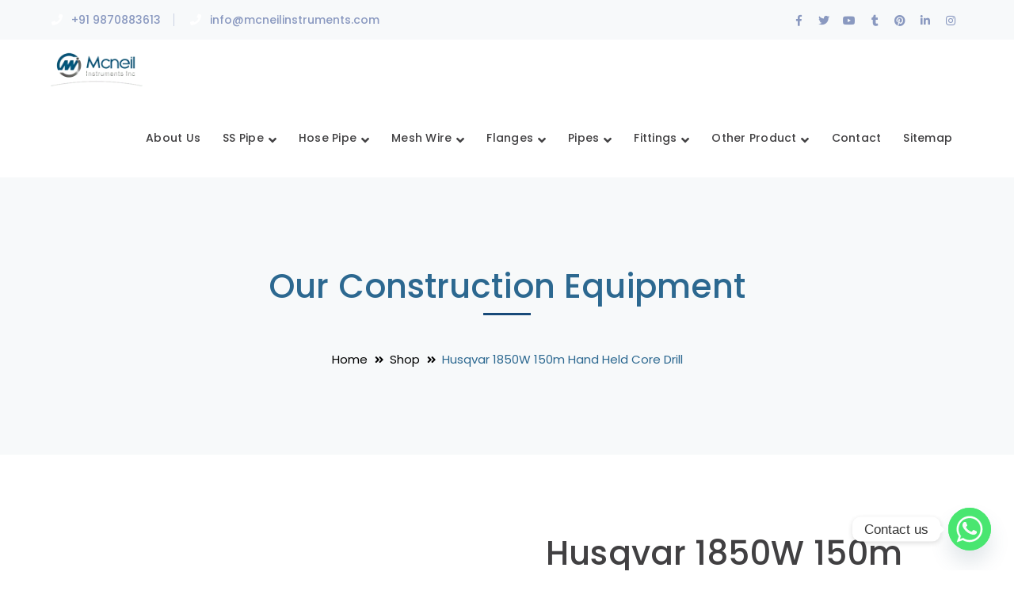

--- FILE ---
content_type: text/html; charset=UTF-8
request_url: https://www.mcneilinstrument.com/product/husqvarna-dm220-1850w-150mm-hand-held-core-drill/
body_size: 36235
content:
<!DOCTYPE html><html
dir="ltr" lang="en-US" prefix="og: https://ogp.me/ns#" class="no-js"><head><meta
name="yandex-verification" content="292433d7eeb6aea6" /><meta
charset="UTF-8"><meta
name="viewport" content="width=device-width"><link
rel="profile" href="https://gmpg.org/xfn/11"><title>Husqvar 1850W 150m Hand Held Core Drill - MCNEIL Instrument</title><meta
name="description" content="30-day risk free trial Lorem ipsum dolor sit amet, consectetur adipiscing elit, sed do eiusmod tempor incididunt ut labore et dolore magna aliqua. Ut enim ad minim veniam, quis nostrud exercitation ullamco laboris nisi ut aliquip ex ea commodo consequat." /><meta
name="robots" content="max-image-preview:large" /><link
rel="canonical" href="https://www.mcneilinstrument.com/product/husqvarna-dm220-1850w-150mm-hand-held-core-drill/" /><meta
name="generator" content="All in One SEO (AIOSEO) 4.9.2" /><meta
property="og:locale" content="en_US" /><meta
property="og:site_name" content="MCNEIL Instrument - My WordPress Blog" /><meta
property="og:type" content="article" /><meta
property="og:title" content="Husqvar 1850W 150m Hand Held Core Drill - MCNEIL Instrument" /><meta
property="og:description" content="30-day risk free trial Lorem ipsum dolor sit amet, consectetur adipiscing elit, sed do eiusmod tempor incididunt ut labore et dolore magna aliqua. Ut enim ad minim veniam, quis nostrud exercitation ullamco laboris nisi ut aliquip ex ea commodo consequat." /><meta
property="og:url" content="https://www.mcneilinstrument.com/product/husqvarna-dm220-1850w-150mm-hand-held-core-drill/" /><meta
property="article:published_time" content="2019-01-11T08:25:21+00:00" /><meta
property="article:modified_time" content="2022-05-10T15:38:24+00:00" /><meta
name="twitter:card" content="summary" /><meta
name="twitter:title" content="Husqvar 1850W 150m Hand Held Core Drill - MCNEIL Instrument" /><meta
name="twitter:description" content="30-day risk free trial Lorem ipsum dolor sit amet, consectetur adipiscing elit, sed do eiusmod tempor incididunt ut labore et dolore magna aliqua. Ut enim ad minim veniam, quis nostrud exercitation ullamco laboris nisi ut aliquip ex ea commodo consequat." /> <script type="application/ld+json" class="aioseo-schema">{"@context":"https:\/\/schema.org","@graph":[{"@type":"BreadcrumbList","@id":"https:\/\/www.mcneilinstrument.com\/product\/husqvarna-dm220-1850w-150mm-hand-held-core-drill\/#breadcrumblist","itemListElement":[{"@type":"ListItem","@id":"https:\/\/www.mcneilinstrument.com#listItem","position":1,"name":"Home","item":"https:\/\/www.mcneilinstrument.com","nextItem":{"@type":"ListItem","@id":"https:\/\/www.mcneilinstrument.com\/?page_id=16#listItem","name":"Shop"}},{"@type":"ListItem","@id":"https:\/\/www.mcneilinstrument.com\/?page_id=16#listItem","position":2,"name":"Shop","item":"https:\/\/www.mcneilinstrument.com\/?page_id=16","nextItem":{"@type":"ListItem","@id":"https:\/\/www.mcneilinstrument.com\/product-category\/uncategorized\/#listItem","name":"Uncategorized"},"previousItem":{"@type":"ListItem","@id":"https:\/\/www.mcneilinstrument.com#listItem","name":"Home"}},{"@type":"ListItem","@id":"https:\/\/www.mcneilinstrument.com\/product-category\/uncategorized\/#listItem","position":3,"name":"Uncategorized","item":"https:\/\/www.mcneilinstrument.com\/product-category\/uncategorized\/","nextItem":{"@type":"ListItem","@id":"https:\/\/www.mcneilinstrument.com\/product\/husqvarna-dm220-1850w-150mm-hand-held-core-drill\/#listItem","name":"Husqvar 1850W 150m Hand Held Core Drill"},"previousItem":{"@type":"ListItem","@id":"https:\/\/www.mcneilinstrument.com\/?page_id=16#listItem","name":"Shop"}},{"@type":"ListItem","@id":"https:\/\/www.mcneilinstrument.com\/product\/husqvarna-dm220-1850w-150mm-hand-held-core-drill\/#listItem","position":4,"name":"Husqvar 1850W 150m Hand Held Core Drill","previousItem":{"@type":"ListItem","@id":"https:\/\/www.mcneilinstrument.com\/product-category\/uncategorized\/#listItem","name":"Uncategorized"}}]},{"@type":"ItemPage","@id":"https:\/\/www.mcneilinstrument.com\/product\/husqvarna-dm220-1850w-150mm-hand-held-core-drill\/#itempage","url":"https:\/\/www.mcneilinstrument.com\/product\/husqvarna-dm220-1850w-150mm-hand-held-core-drill\/","name":"Husqvar 1850W 150m Hand Held Core Drill - MCNEIL Instrument","description":"30-day risk free trial Lorem ipsum dolor sit amet, consectetur adipiscing elit, sed do eiusmod tempor incididunt ut labore et dolore magna aliqua. Ut enim ad minim veniam, quis nostrud exercitation ullamco laboris nisi ut aliquip ex ea commodo consequat.","inLanguage":"en-US","isPartOf":{"@id":"https:\/\/www.mcneilinstrument.com\/#website"},"breadcrumb":{"@id":"https:\/\/www.mcneilinstrument.com\/product\/husqvarna-dm220-1850w-150mm-hand-held-core-drill\/#breadcrumblist"},"datePublished":"2019-01-11T08:25:21+00:00","dateModified":"2022-05-10T15:38:24+00:00"},{"@type":"Organization","@id":"https:\/\/www.mcneilinstrument.com\/#organization","name":"My Blog","description":"My WordPress Blog","url":"https:\/\/www.mcneilinstrument.com\/"},{"@type":"WebSite","@id":"https:\/\/www.mcneilinstrument.com\/#website","url":"https:\/\/www.mcneilinstrument.com\/","name":"MCNEIL Instrument","description":"My WordPress Blog","inLanguage":"en-US","publisher":{"@id":"https:\/\/www.mcneilinstrument.com\/#organization"}}]}</script> <script>window._wca=window._wca||[];</script> <link
rel='dns-prefetch' href='//stats.wp.com' /><link
rel='dns-prefetch' href='//maps.googleapis.com' /><link
rel='dns-prefetch' href='//fonts.googleapis.com' /><link
rel='preconnect' href='//i0.wp.com' /><link
rel="alternate" type="application/rss+xml" title="MCNEIL Instrument &raquo; Feed" href="https://www.mcneilinstrument.com/feed/" /><link
rel="alternate" type="application/rss+xml" title="MCNEIL Instrument &raquo; Comments Feed" href="https://www.mcneilinstrument.com/comments/feed/" /><link
rel="alternate" type="application/rss+xml" title="MCNEIL Instrument &raquo; Husqvar 1850W 150m Hand Held Core Drill Comments Feed" href="https://www.mcneilinstrument.com/product/husqvarna-dm220-1850w-150mm-hand-held-core-drill/feed/" /><link
rel="alternate" title="oEmbed (JSON)" type="application/json+oembed" href="https://www.mcneilinstrument.com/wp-json/oembed/1.0/embed?url=https%3A%2F%2Fwww.mcneilinstrument.com%2Fproduct%2Fhusqvarna-dm220-1850w-150mm-hand-held-core-drill%2F" /><link
rel="alternate" title="oEmbed (XML)" type="text/xml+oembed" href="https://www.mcneilinstrument.com/wp-json/oembed/1.0/embed?url=https%3A%2F%2Fwww.mcneilinstrument.com%2Fproduct%2Fhusqvarna-dm220-1850w-150mm-hand-held-core-drill%2F&#038;format=xml" /><style id='wp-img-auto-sizes-contain-inline-css' type='text/css'>img:is([sizes=auto i],[sizes^="auto," i]){contain-intrinsic-size:3000px 1500px}</style><link
rel='stylesheet' id='litespeed-cache-dummy-css' href='https://www.mcneilinstrument.com/wp-content/plugins/litespeed-cache/assets/css/litespeed-dummy.css?ver=6.9' type='text/css' media='all' /><link
rel='stylesheet' id='extraicon3-css' href='https://www.mcneilinstrument.com/wp-content/plugins/wprt-addons//assets/bauericons.css?ver=6.9' type='text/css' media='all' /><link
rel='stylesheet' id='js_composer_front-css' href='https://www.mcneilinstrument.com/wp-content/plugins/js_composer/assets/css/js_composer.min.css?ver=6.8.0' type='text/css' media='all' /><style id='wp-emoji-styles-inline-css' type='text/css'>img.wp-smiley,img.emoji{display:inline !important;border:none !important;box-shadow:none !important;height:1em !important;width:1em !important;margin:0
0.07em !important;vertical-align:-0.1em !important;background:none !important;padding:0
!important}</style><link
rel='stylesheet' id='wp-block-library-css' href='https://www.mcneilinstrument.com/wp-includes/css/dist/block-library/style.min.css?ver=6.9' type='text/css' media='all' /><style id='wp-block-library-inline-css' type='text/css'></style><link rel='stylesheet' id='wc-blocks-style-css' href='https://www.mcneilinstrument.com/wp-content/plugins/woocommerce/assets/client/blocks/wc-blocks.css?ver=wc-9.5.3' type='text/css' media='all' />
<style id='global-styles-inline-css' type='text/css'>
:root{--wp--preset--aspect-ratio--square: 1;--wp--preset--aspect-ratio--4-3: 4/3;--wp--preset--aspect-ratio--3-4: 3/4;--wp--preset--aspect-ratio--3-2: 3/2;--wp--preset--aspect-ratio--2-3: 2/3;--wp--preset--aspect-ratio--16-9: 16/9;--wp--preset--aspect-ratio--9-16: 9/16;--wp--preset--color--black: #000000;--wp--preset--color--cyan-bluish-gray: #abb8c3;--wp--preset--color--white: #ffffff;--wp--preset--color--pale-pink: #f78da7;--wp--preset--color--vivid-red: #cf2e2e;--wp--preset--color--luminous-vivid-orange: #ff6900;--wp--preset--color--luminous-vivid-amber: #fcb900;--wp--preset--color--light-green-cyan: #7bdcb5;--wp--preset--color--vivid-green-cyan: #00d084;--wp--preset--color--pale-cyan-blue: #8ed1fc;--wp--preset--color--vivid-cyan-blue: #0693e3;--wp--preset--color--vivid-purple: #9b51e0;--wp--preset--gradient--vivid-cyan-blue-to-vivid-purple: linear-gradient(135deg,rgb(6,147,227) 0%,rgb(155,81,224) 100%);--wp--preset--gradient--light-green-cyan-to-vivid-green-cyan: linear-gradient(135deg,rgb(122,220,180) 0%,rgb(0,208,130) 100%);--wp--preset--gradient--luminous-vivid-amber-to-luminous-vivid-orange: linear-gradient(135deg,rgb(252,185,0) 0%,rgb(255,105,0) 100%);--wp--preset--gradient--luminous-vivid-orange-to-vivid-red: linear-gradient(135deg,rgb(255,105,0) 0%,rgb(207,46,46) 100%);--wp--preset--gradient--very-light-gray-to-cyan-bluish-gray: linear-gradient(135deg,rgb(238,238,238) 0%,rgb(169,184,195) 100%);--wp--preset--gradient--cool-to-warm-spectrum: linear-gradient(135deg,rgb(74,234,220) 0%,rgb(151,120,209) 20%,rgb(207,42,186) 40%,rgb(238,44,130) 60%,rgb(251,105,98) 80%,rgb(254,248,76) 100%);--wp--preset--gradient--blush-light-purple: linear-gradient(135deg,rgb(255,206,236) 0%,rgb(152,150,240) 100%);--wp--preset--gradient--blush-bordeaux: linear-gradient(135deg,rgb(254,205,165) 0%,rgb(254,45,45) 50%,rgb(107,0,62) 100%);--wp--preset--gradient--luminous-dusk: linear-gradient(135deg,rgb(255,203,112) 0%,rgb(199,81,192) 50%,rgb(65,88,208) 100%);--wp--preset--gradient--pale-ocean: linear-gradient(135deg,rgb(255,245,203) 0%,rgb(182,227,212) 50%,rgb(51,167,181) 100%);--wp--preset--gradient--electric-grass: linear-gradient(135deg,rgb(202,248,128) 0%,rgb(113,206,126) 100%);--wp--preset--gradient--midnight: linear-gradient(135deg,rgb(2,3,129) 0%,rgb(40,116,252) 100%);--wp--preset--font-size--small: 13px;--wp--preset--font-size--medium: 20px;--wp--preset--font-size--large: 36px;--wp--preset--font-size--x-large: 42px;--wp--preset--font-family--inter: "Inter", sans-serif;--wp--preset--font-family--cardo: Cardo;--wp--preset--spacing--20: 0.44rem;--wp--preset--spacing--30: 0.67rem;--wp--preset--spacing--40: 1rem;--wp--preset--spacing--50: 1.5rem;--wp--preset--spacing--60: 2.25rem;--wp--preset--spacing--70: 3.38rem;--wp--preset--spacing--80: 5.06rem;--wp--preset--shadow--natural: 6px 6px 9px rgba(0, 0, 0, 0.2);--wp--preset--shadow--deep: 12px 12px 50px rgba(0, 0, 0, 0.4);--wp--preset--shadow--sharp: 6px 6px 0px rgba(0, 0, 0, 0.2);--wp--preset--shadow--outlined: 6px 6px 0px -3px rgb(255, 255, 255), 6px 6px rgb(0, 0, 0);--wp--preset--shadow--crisp: 6px 6px 0px rgb(0, 0, 0);}:where(.is-layout-flex){gap: 0.5em;}:where(.is-layout-grid){gap: 0.5em;}body .is-layout-flex{display: flex;}.is-layout-flex{flex-wrap: wrap;align-items: center;}.is-layout-flex > :is(*, div){margin: 0;}body .is-layout-grid{display: grid;}.is-layout-grid > :is(*, div){margin: 0;}:where(.wp-block-columns.is-layout-flex){gap: 2em;}:where(.wp-block-columns.is-layout-grid){gap: 2em;}:where(.wp-block-post-template.is-layout-flex){gap: 1.25em;}:where(.wp-block-post-template.is-layout-grid){gap: 1.25em;}.has-black-color{color: var(--wp--preset--color--black) !important;}.has-cyan-bluish-gray-color{color: var(--wp--preset--color--cyan-bluish-gray) !important;}.has-white-color{color: var(--wp--preset--color--white) !important;}.has-pale-pink-color{color: var(--wp--preset--color--pale-pink) !important;}.has-vivid-red-color{color: var(--wp--preset--color--vivid-red) !important;}.has-luminous-vivid-orange-color{color: var(--wp--preset--color--luminous-vivid-orange) !important;}.has-luminous-vivid-amber-color{color: var(--wp--preset--color--luminous-vivid-amber) !important;}.has-light-green-cyan-color{color: var(--wp--preset--color--light-green-cyan) !important;}.has-vivid-green-cyan-color{color: var(--wp--preset--color--vivid-green-cyan) !important;}.has-pale-cyan-blue-color{color: var(--wp--preset--color--pale-cyan-blue) !important;}.has-vivid-cyan-blue-color{color: var(--wp--preset--color--vivid-cyan-blue) !important;}.has-vivid-purple-color{color: var(--wp--preset--color--vivid-purple) !important;}.has-black-background-color{background-color: var(--wp--preset--color--black) !important;}.has-cyan-bluish-gray-background-color{background-color: var(--wp--preset--color--cyan-bluish-gray) !important;}.has-white-background-color{background-color: var(--wp--preset--color--white) !important;}.has-pale-pink-background-color{background-color: var(--wp--preset--color--pale-pink) !important;}.has-vivid-red-background-color{background-color: var(--wp--preset--color--vivid-red) !important;}.has-luminous-vivid-orange-background-color{background-color: var(--wp--preset--color--luminous-vivid-orange) !important;}.has-luminous-vivid-amber-background-color{background-color: var(--wp--preset--color--luminous-vivid-amber) !important;}.has-light-green-cyan-background-color{background-color: var(--wp--preset--color--light-green-cyan) !important;}.has-vivid-green-cyan-background-color{background-color: var(--wp--preset--color--vivid-green-cyan) !important;}.has-pale-cyan-blue-background-color{background-color: var(--wp--preset--color--pale-cyan-blue) !important;}.has-vivid-cyan-blue-background-color{background-color: var(--wp--preset--color--vivid-cyan-blue) !important;}.has-vivid-purple-background-color{background-color: var(--wp--preset--color--vivid-purple) !important;}.has-black-border-color{border-color: var(--wp--preset--color--black) !important;}.has-cyan-bluish-gray-border-color{border-color: var(--wp--preset--color--cyan-bluish-gray) !important;}.has-white-border-color{border-color: var(--wp--preset--color--white) !important;}.has-pale-pink-border-color{border-color: var(--wp--preset--color--pale-pink) !important;}.has-vivid-red-border-color{border-color: var(--wp--preset--color--vivid-red) !important;}.has-luminous-vivid-orange-border-color{border-color: var(--wp--preset--color--luminous-vivid-orange) !important;}.has-luminous-vivid-amber-border-color{border-color: var(--wp--preset--color--luminous-vivid-amber) !important;}.has-light-green-cyan-border-color{border-color: var(--wp--preset--color--light-green-cyan) !important;}.has-vivid-green-cyan-border-color{border-color: var(--wp--preset--color--vivid-green-cyan) !important;}.has-pale-cyan-blue-border-color{border-color: var(--wp--preset--color--pale-cyan-blue) !important;}.has-vivid-cyan-blue-border-color{border-color: var(--wp--preset--color--vivid-cyan-blue) !important;}.has-vivid-purple-border-color{border-color: var(--wp--preset--color--vivid-purple) !important;}.has-vivid-cyan-blue-to-vivid-purple-gradient-background{background: var(--wp--preset--gradient--vivid-cyan-blue-to-vivid-purple) !important;}.has-light-green-cyan-to-vivid-green-cyan-gradient-background{background: var(--wp--preset--gradient--light-green-cyan-to-vivid-green-cyan) !important;}.has-luminous-vivid-amber-to-luminous-vivid-orange-gradient-background{background: var(--wp--preset--gradient--luminous-vivid-amber-to-luminous-vivid-orange) !important;}.has-luminous-vivid-orange-to-vivid-red-gradient-background{background: var(--wp--preset--gradient--luminous-vivid-orange-to-vivid-red) !important;}.has-very-light-gray-to-cyan-bluish-gray-gradient-background{background: var(--wp--preset--gradient--very-light-gray-to-cyan-bluish-gray) !important;}.has-cool-to-warm-spectrum-gradient-background{background: var(--wp--preset--gradient--cool-to-warm-spectrum) !important;}.has-blush-light-purple-gradient-background{background: var(--wp--preset--gradient--blush-light-purple) !important;}.has-blush-bordeaux-gradient-background{background: var(--wp--preset--gradient--blush-bordeaux) !important;}.has-luminous-dusk-gradient-background{background: var(--wp--preset--gradient--luminous-dusk) !important;}.has-pale-ocean-gradient-background{background: var(--wp--preset--gradient--pale-ocean) !important;}.has-electric-grass-gradient-background{background: var(--wp--preset--gradient--electric-grass) !important;}.has-midnight-gradient-background{background: var(--wp--preset--gradient--midnight) !important;}.has-small-font-size{font-size: var(--wp--preset--font-size--small) !important;}.has-medium-font-size{font-size: var(--wp--preset--font-size--medium) !important;}.has-large-font-size{font-size: var(--wp--preset--font-size--large) !important;}.has-x-large-font-size{font-size: var(--wp--preset--font-size--x-large) !important;}
/*# sourceURL=global-styles-inline-css */
</style>
<style id='classic-theme-styles-inline-css' type='text/css'>
/*! This file is auto-generated */
.wp-block-button__link{color:#fff;background-color:#32373c;border-radius:9999px;box-shadow:none;text-decoration:none;padding:calc(.667em + 2px) calc(1.333em+2px);font-size:1.125em}.wp-block-file__button{background:#32373c;color:#fff;text-decoration:none}</style><link
rel='stylesheet' id='contact-form-7-css' href='https://www.mcneilinstrument.com/wp-content/plugins/contact-form-7/includes/css/styles.css?ver=6.0.2' type='text/css' media='all' /><link
rel='stylesheet' id='photoswipe-css' href='https://www.mcneilinstrument.com/wp-content/plugins/woocommerce/assets/css/photoswipe/photoswipe.min.css?ver=9.5.3' type='text/css' media='all' /><link
rel='stylesheet' id='photoswipe-default-skin-css' href='https://www.mcneilinstrument.com/wp-content/plugins/woocommerce/assets/css/photoswipe/default-skin/default-skin.min.css?ver=9.5.3' type='text/css' media='all' /><style id='woocommerce-inline-inline-css' type='text/css'>.woocommerce form .form-row
.required{visibility:visible}</style><link
rel='stylesheet' id='bauer-google-font-poppins-css' href='//fonts.googleapis.com/css?family=Poppins%3A100%2C200%2C300%2C400%2C500%2C600%2C700%2C800%2C900100italic%2C200italic%2C300italic%2C400italic%2C500italic%2C600italic%2C700italic%2C800italic%2C900italic&#038;subset=latin&#038;ver=6.9' type='text/css' media='all' /><link
rel='stylesheet' id='bauer-theme-style-css' href='https://www.mcneilinstrument.com/wp-content/themes/bauer/style.css?ver=1.0.0' type='text/css' media='all' /><style id='bauer-theme-style-inline-css' type='text/css'>.text-accent-color,#top-bar .top-bar-content .content:before,.top-bar-style-1 #top-bar .top-bar-socials .icons a:hover,.top-bar-style-2 #top-bar .top-bar-socials .icons a:hover,.sticky-post,#site-logo .site-logo-text:hover,#main-nav .sub-menu li a:hover,.header-style-1 #site-header .nav-top-cart-wrapper .nav-cart-trigger:hover,.header-style-1 #site-header .header-search-trigger:hover,.header-style-2 #site-header .nav-top-cart-wrapper .nav-cart-trigger:hover,.header-style-2 #site-header .header-search-trigger:hover,.header-style-3 #site-header .nav-top-cart-wrapper .nav-cart-trigger:hover,.header-style-3 #site-header .header-search-trigger:hover,.header-style-3 #site-header .header-button a,.header-style-4 #site-header .nav-top-cart-wrapper .nav-cart-trigger:hover,.header-style-4 #site-header .header-search-trigger:hover,.header-style-5 #site-header .nav-cart-trigger:hover,.header-style-5 #site-header .header-search-trigger:hover,.header-style-6 #site-header .nav-cart-trigger:hover,.header-style-6 #site-header .header-search-trigger:hover,#header-aside .aside-content .info-i span,#featured-title #breadcrumbs a:hover,.hentry .page-links span,.hentry .page-links a span,.hentry .post-title a:hover,.hentry .post-meta a:hover,.hentry .post-meta .item .inner:before,.hentry .post-link a:hover,.hentry .post-tags:before,.hentry .post-tags a:hover,.related-news .post-item h3 a:hover,.related-news .related-post .slick-next:hover:before,.related-news .related-post .slick-prev:hover:before,.comment-reply a,#cancel-comment-reply-link,.widget.widget_archive ul li a:hover,.widget.widget_categories ul li a:hover,.widget.widget_meta ul li a:hover,.widget.widget_nav_menu ul li a:hover,.widget.widget_pages ul li a:hover,.widget.widget_recent_entries ul li a:hover,.widget.widget_recent_comments ul li a:hover,.widget.widget_rss ul li a:hover,#footer-widgets .widget.widget_archive ul li a:hover,#footer-widgets .widget.widget_categories ul li a:hover,#footer-widgets .widget.widget_meta ul li a:hover,#footer-widgets .widget.widget_nav_menu ul li a:hover,#footer-widgets .widget.widget_pages ul li a:hover,#footer-widgets .widget.widget_recent_entries ul li a:hover,#footer-widgets .widget.widget_recent_comments ul li a:hover,#footer-widgets .widget.widget_rss ul li a:hover,#sidebar .widget.widget_calendar caption,#footer-widgets .widget.widget_calendar caption,.widget.widget_nav_menu .menu > li.current-menu-item > a,.widget.widget_nav_menu .menu > li.current-menu-item,#sidebar .widget.widget_calendar tbody #today,#sidebar .widget.widget_calendar tbody #today a,#sidebar .widget.widget_twitter .timestamp a:hover,#footer-widgets .widget.widget_twitter .timestamp a:hover,#footer-widgets .widget.widget_mc4wp_form_widget .mc4wp-form .submit-wrap > button,#sidebar .widget.widget_socials .socials a:hover,#footer-widgets .widget.widget_socials .socials a:hover,#sidebar .widget.widget_recent_posts h3 a:hover,#footer-widgets .widget.widget_recent_posts h3 a:hover,#sidebar .widget_information ul li.accent-icon i,#footer-widgets .widget_information ul li.accent-icon i,.bauer-accordions .accordion-item .accordion-heading:hover,.bauer-accordions .accordion-item.style-1.active .accordion-heading,.bauer-accordions .accordion-item.style-1.active .accordion-heading > .inner:before,.bauer-step-box .number-box .number,.bauer-links.accent,.bauer-links:hover,.bauer-button.outline.outline-accent,.bauer-button.outline.outline-accent .icon,.bauer-counter .icon.accent,.bauer-counter .prefix.accent,.bauer-counter .suffix.accent,.bauer-counter .number.accent,.bauer-divider.has-icon .icon-wrap > span.accent,.bauer-single-heading .heading.accent,.bauer-headings .heading.accent,.bauer-image-box.style-1 .item .title a:hover,.bauer-image-box.style-3 .item .title a:hover,.bauer-icon.accent > .icon,.bauer-progress .perc.accent,#project-filter .cbp-filter-item:hover,#project-filter .cbp-filter-item.cbp-filter-item-active,.project-related-wrap .btn-wrap a,.project-related-wrap .project-item .cat a,.project-related-wrap .project-item h2 a:hover,.wpb_row.row-has-scroll .scroll-btn:hover:before,.bauer-team .socials li a:hover,.bauer-team-grid .socials li a:hover,.bauer-testimonials .name-pos .position,.bauer-list .icon.accent,.bauer-pricing .title.accent h3,.owl-theme .owl-nav [class*="owl-"]:hover:after,.et-tabs-style-line nav ul li.tab-current .iw-icon,.woocommerce-page .woocommerce-MyAccount-content .woocommerce-info .button,.products li .product-info .button,.products li .product-info .added_to_cart,.products li h2:hover,.woo-single-post-class .woocommerce-grouped-product-list-item__label a:hover,.woocommerce-page .shop_table.cart .product-name a:hover,.woocommerce-page .shop_table.cart .product-remove a:after,.product_list_widget .product-title:hover,.widget_recent_reviews .product_list_widget a:hover,.widget.widget_product_search .woocommerce-product-search .search-submit:hover:before,.widget_shopping_cart_content ul li a:hover,.widget_shopping_cart_content ul li a.remove,.widget_shopping_cart_content .buttons a.checkout,a{color:#184a79}bg-accent,blockquote:before,button, input[type="button"], input[type="reset"], input[type="submit"],.tparrows.custom:hover,.header-style-1 #site-header .header-button a,.header-style-2 #site-header .header-button a,.header-style-3 #site-header .header-button a:hover,.header-style-5 #site-header .header-button a,.header-style-6 #site-header .header-button a,.cur-menu-1 #main-nav > ul > li > a:before,.cur-menu-1 #main-nav > ul > li.current-menu-item > a:before,.cur-menu-1 #main-nav > ul > li.current-menu-parent > a:before,.cur-menu-2 #main-nav > ul > li > a span:before,.cur-menu-2 #main-nav > ul > li.current-menu-item > a span:before,.cur-menu-2 #main-nav > ul > li.current-menu-parent > a span:before,#featured-title.center .main-title:before,.post-media .slick-prev:hover,.post-media .slick-next:hover,.post-media .slick-dots li.slick-active button,.comment-reply a:after,#cancel-comment-reply-link:after,.widget.widget_categories ul li > span,.widget.widget_archive ul li > span,.widget.widget_search .search-form .search-submit:before,#sidebar .mc4wp-form .submit-wrap button:before,#footer-widgets .widget.widget_mc4wp_form_widget .mc4wp-form .submit-wrap > button:hover,#sidebar .widget.widget_recent_posts .recent-news .thumb.icon,#footer-widgets .widget.widget_recent_posts .recent-news .thumb.icon,#sidebar .widget.widget_tag_cloud .tagcloud a:hover,#footer-widgets .widget.widget_tag_cloud .tagcloud a:hover,.widget_product_tag_cloud .tagcloud a:hover,#scroll-top:hover:before,.bauer-pagination ul li a.page-numbers:hover,.woocommerce-pagination .page-numbers li .page-numbers:hover,.bauer-pagination ul li .page-numbers.current,.woocommerce-pagination .page-numbers li .page-numbers.current,.no-results-content .search-form .search-submit:before,.footer-promotion .promo-btn,.bauer-accordions .accordion-item.style-2.active .accordion-heading,.bauer-step-box .number-box:hover .number,.bauer-button.accent,.bauer-button.outline.outline-accent:hover,.bauer-content-box > .inner.accent,.bauer-content-box > .inner.dark-accent,.bauer-content-box > .inner.light-accent,.bauer-tabs.style-2 .tab-title .item-title.active,.bauer-tabs.style-3 .tab-title .item-title.active,.bauer-single-heading .line.accent,.bauer-headings .sep.accent,.bauer-headings .heading > span,.bauer-image-box.style-3.has-number:hover .number,.bauer-images-grid .cbp-nav-next:hover:after,.bauer-images-grid .cbp-nav-prev:hover:after,.bauer-icon.accent-bg > .icon,#project-filter .cbp-filter-item > span:after,.project-box .project-image .icons a:hover,.project-related-wrap .btn-wrap a:hover,.bauer-progress .progress-animate:after,.bauer-progress .progress-animate.accent,.bauer-images-carousel.has-borders:after,.bauer-images-carousel.has-borders:before,.bauer-images-carousel.has-arrows.arrow-bottom .owl-nav,.bauer-subscribe .mc4wp-form .email-wrap input:focus,.bauer-video-icon.accent a,.et-tabs-style-line nav ul li.tab-current:after,.woocommerce-page .wc-proceed-to-checkout .button,.woocommerce-page #payment #place_order,.widget_price_filter .price_slider_amount .button:hover{background-color:#184a79}.animsition-loading:after{border-top-color:#184a79}.underline-solid:after,.underline-dotted:after,.underline-dashed:after{border-bottom-color:#184a79}.header-style-3 #site-header .header-button
a{border-color:#184a79}.widget.widget_search .search-form .search-field:focus{border-color:#184a79}#sidebar .mc4wp-form .email-wrap input:focus{border-color:#184a79}#footer-widgets .widget.widget_mc4wp_form_widget .mc4wp-form .submit-wrap>button{border-color:#184a79}.no-results-content .search-form .search-field:focus{border-color:#184a79}.bauer-step-box .number-box
.number{border-color:#184a79}.bauer-button.outline.outline-accent{border-color:#184a79}.bauer-button.outline.outline-accent:hover{border-color:#184a79}.divider-icon-before.accent{border-color:#184a79}.divider-icon-after.accent{border-color:#184a79}.bauer-divider.has-icon .divider-double.accent{border-color:#184a79}.bauer-tabs.style-2 .tab-title .item-title.active>span{border-top-color:#184a79}.bauer-icon-box.hover-style-1:hover>.hover{border-bottom-color:#184a79}.bauer-icon-box.hover-style-2:hover>.hover{border-bottom-color:#184a79}.bauer-image-box.style-2 .item .thumb:after{border-bottom-color:#184a79}.bauer-team.style-1 .member-item .text-wrap{border-bottom-color:#184a79}.bauer-team.style-2 .member-item .text-wrap{border-bottom-color:#184a79}.bauer-testimonials.style-1:hover
.inner{border-bottom-color:#184a79}.bauer-testimonials-g3 .avatar-wrap img:hover{border-color:#184a79}.bauer-testimonials-g3 .avatar-wrap a.active
img{border-color:#184a79}.bauer-video-icon.white a:after{border-left-color:#184a79}.owl-theme .owl-dots .owl-dot
span{border-color:#184a79}.owl-theme .owl-dots .owl-dot.active
span{border-color:#184a79}.widget_price_filter .price_slider_amount .button:hover{border-color:#184a79}.widget_price_filter .ui-slider .ui-slider-handle{border-color:#184a79}.widget_shopping_cart_content .buttons
a.checkout{border-color:#184a79}.bauer-progress .progress-animate.accent.gradient{background:rgba(24,74,121,1);background:-moz-linear-gradient(left, rgba(24,74,121,1) 0%, rgba(24,74,121,0.3) 100%);background:-webkit-linear-gradient( left, rgba(24,74,121,1) 0%, rgba(24,74,121,0.3) 100% );background:linear-gradient(to right, rgba(24,74,121,1) 0%, rgba(24,74,121,0.3) 100%) !important}.bauer-step-box:before{background:linear-gradient(45deg, #fff 0%, #184a79 10%, #184a79 90%, #fff 100%);background:-webkit-linear-gradient(45deg, #fff 0%, #184a79 10%, #184a79 90%, #fff 100%) !important}body{font-family:"Poppins"}#main-nav>ul>li>a{font-size:14px}.top-bar-style-1 #top-bar:after{opacity:1}.top-bar-style-2 #top-bar:after{opacity:1}.header-style-1 #site-header:after{opacity:1}.header-style-2 #site-header:after{opacity:1}.header-style-3 #site-header{background-color:#fff}.header-style-3 #site-header:after{opacity:1}.header-style-4 #site-header:after{opacity:0.0001}.header-style-5 #site-header:after{opacity:0.0001}.header-style-6 #site-header:after{opacity:0.0001}#featured-title .main-title{color:#2c6890}#featured-title
#breadcrumbs{color:#2c6890}#featured-title #breadcrumbs
a{color:#000}#featured-title #breadcrumbs a:hover{color:#000}</style><link
rel='stylesheet' id='bauer-visual-composer-css' href='https://www.mcneilinstrument.com/wp-content/themes/bauer/assets/css/visual-composer.css?ver=1.0.0' type='text/css' media='all' /><link
rel='stylesheet' id='animate-css' href='https://www.mcneilinstrument.com/wp-content/themes/bauer/assets/css/animate.css?ver=3.5.2' type='text/css' media='all' /><link
rel='stylesheet' id='animsition-css' href='https://www.mcneilinstrument.com/wp-content/themes/bauer/assets/css/animsition.css?ver=4.0.1' type='text/css' media='all' /><link
rel='stylesheet' id='slick-css' href='https://www.mcneilinstrument.com/wp-content/themes/bauer/assets/css/slick.css?ver=1.6.0' type='text/css' media='all' /><link
rel='stylesheet' id='fontawesome-css' href='https://www.mcneilinstrument.com/wp-content/themes/bauer/assets/css/fontawesome.css?ver=5.0' type='text/css' media='all' /><link
rel='stylesheet' id='eleganticons-css' href='https://www.mcneilinstrument.com/wp-content/themes/bauer/assets/css/eleganticons.css?ver=1.0.0' type='text/css' media='all' /><link
rel='stylesheet' id='basicui-css' href='https://www.mcneilinstrument.com/wp-content/themes/bauer/assets/css/basicui.css?ver=1.0.0' type='text/css' media='all' /><link
rel='stylesheet' id='chaty-front-css-css' href='https://www.mcneilinstrument.com/wp-content/plugins/chaty/css/chaty-front.min.css?ver=3.5.01764926165' type='text/css' media='all' /><link
rel='stylesheet' id='wp-featherlight-css' href='https://www.mcneilinstrument.com/wp-content/plugins/wp-featherlight/css/wp-featherlight.min.css?ver=1.3.4' type='text/css' media='all' /><link
rel='stylesheet' id='bauer-owlcarousel-css' href='https://www.mcneilinstrument.com/wp-content/plugins/wprt-addons/assets/owl.carousel.css?ver=2.2.1' type='text/css' media='all' /><link
rel='stylesheet' id='bauer-cubeportfolio-css' href='https://www.mcneilinstrument.com/wp-content/plugins/wprt-addons/assets/cubeportfolio.min.css?ver=3.4.0' type='text/css' media='all' /><link
rel='stylesheet' id='bauer-magnificpopup-css' href='https://www.mcneilinstrument.com/wp-content/plugins/wprt-addons/assets/magnific.popup.css?ver=1.0.0' type='text/css' media='all' /><link
rel='stylesheet' id='bauer-vegas-css' href='https://www.mcneilinstrument.com/wp-content/plugins/wprt-addons/assets/vegas.css?ver=2.3.1' type='text/css' media='all' /><link
rel='stylesheet' id='bauer-ytplayer-css' href='https://www.mcneilinstrument.com/wp-content/plugins/wprt-addons/assets/ytplayer.css?ver=3.0.2' type='text/css' media='all' /> <script type="text/javascript" src="https://www.mcneilinstrument.com/wp-includes/js/jquery/jquery.min.js?ver=3.7.1" id="jquery-core-js"></script> <script type="text/javascript" src="https://www.mcneilinstrument.com/wp-includes/js/jquery/jquery-migrate.min.js?ver=3.4.1" id="jquery-migrate-js"></script> <script type="text/javascript" src="https://www.mcneilinstrument.com/wp-content/plugins/woocommerce/assets/js/jquery-blockui/jquery.blockUI.min.js?ver=2.7.0-wc.9.5.3" id="jquery-blockui-js" data-wp-strategy="defer"></script> <script type="text/javascript" id="wc-add-to-cart-js-extra">var wc_add_to_cart_params={"ajax_url":"/wp-admin/admin-ajax.php","wc_ajax_url":"/?wc-ajax=%%endpoint%%","i18n_view_cart":"View cart","cart_url":"https://www.mcneilinstrument.com/?page_id=17","is_cart":"","cart_redirect_after_add":"no"};</script> <script type="text/javascript" src="https://www.mcneilinstrument.com/wp-content/plugins/woocommerce/assets/js/frontend/add-to-cart.min.js?ver=9.5.3" id="wc-add-to-cart-js" data-wp-strategy="defer"></script> <script type="text/javascript" src="https://www.mcneilinstrument.com/wp-content/plugins/woocommerce/assets/js/zoom/jquery.zoom.min.js?ver=1.7.21-wc.9.5.3" id="zoom-js" defer="defer" data-wp-strategy="defer"></script> <script type="text/javascript" src="https://www.mcneilinstrument.com/wp-content/plugins/woocommerce/assets/js/photoswipe/photoswipe.min.js?ver=4.1.1-wc.9.5.3" id="photoswipe-js" defer="defer" data-wp-strategy="defer"></script> <script type="text/javascript" src="https://www.mcneilinstrument.com/wp-content/plugins/woocommerce/assets/js/photoswipe/photoswipe-ui-default.min.js?ver=4.1.1-wc.9.5.3" id="photoswipe-ui-default-js" defer="defer" data-wp-strategy="defer"></script> <script type="text/javascript" id="wc-single-product-js-extra">var wc_single_product_params={"i18n_required_rating_text":"Please select a rating","i18n_product_gallery_trigger_text":"View full-screen image gallery","review_rating_required":"yes","flexslider":{"rtl":false,"animation":"slide","smoothHeight":true,"directionNav":false,"controlNav":"thumbnails","slideshow":false,"animationSpeed":500,"animationLoop":false,"allowOneSlide":false},"zoom_enabled":"1","zoom_options":[],"photoswipe_enabled":"1","photoswipe_options":{"shareEl":false,"closeOnScroll":false,"history":false,"hideAnimationDuration":0,"showAnimationDuration":0},"flexslider_enabled":"1"};</script> <script type="text/javascript" src="https://www.mcneilinstrument.com/wp-content/plugins/woocommerce/assets/js/frontend/single-product.min.js?ver=9.5.3" id="wc-single-product-js" defer="defer" data-wp-strategy="defer"></script> <script type="text/javascript" src="https://www.mcneilinstrument.com/wp-content/plugins/woocommerce/assets/js/js-cookie/js.cookie.min.js?ver=2.1.4-wc.9.5.3" id="js-cookie-js" defer="defer" data-wp-strategy="defer"></script> <script type="text/javascript" id="woocommerce-js-extra">var woocommerce_params={"ajax_url":"/wp-admin/admin-ajax.php","wc_ajax_url":"/?wc-ajax=%%endpoint%%"};</script> <script type="text/javascript" src="https://www.mcneilinstrument.com/wp-content/plugins/woocommerce/assets/js/frontend/woocommerce.min.js?ver=9.5.3" id="woocommerce-js" defer="defer" data-wp-strategy="defer"></script> <script type="text/javascript" src="https://www.mcneilinstrument.com/wp-content/plugins/js_composer/assets/js/vendors/woocommerce-add-to-cart.js?ver=6.8.0" id="vc_woocommerce-add-to-cart-js-js"></script> <script type="text/javascript" src="https://stats.wp.com/s-202604.js" id="woocommerce-analytics-js" defer="defer" data-wp-strategy="defer"></script> <script type="text/javascript" src="https://maps.googleapis.com/maps/api/js?ver=v3" id="google-maps-api-js"></script> <link
rel="https://api.w.org/" href="https://www.mcneilinstrument.com/wp-json/" /><link
rel="alternate" title="JSON" type="application/json" href="https://www.mcneilinstrument.com/wp-json/wp/v2/product/4526" /><link
rel="EditURI" type="application/rsd+xml" title="RSD" href="https://www.mcneilinstrument.com/xmlrpc.php?rsd" /><meta
name="generator" content="WordPress 6.9" /><meta
name="generator" content="WooCommerce 9.5.3" /><link
rel='shortlink' href='https://www.mcneilinstrument.com/?p=4526' /><style>img#wpstats{display:none}</style><link
rel="shortcut icon" href="https://www.mcneilinstrument.com/wp-content/uploads/2025/12/favicon.webp" type="image/x-icon">	<noscript><style>.woocommerce-product-gallery{opacity:1 !important}</style></noscript><meta
name="generator" content="Powered by WPBakery Page Builder - drag and drop page builder for WordPress."/><meta
name="generator" content="Powered by Slider Revolution 6.5.19 - responsive, Mobile-Friendly Slider Plugin for WordPress with comfortable drag and drop interface." /><style class='wp-fonts-local' type='text/css'>@font-face{font-family:Inter;font-style:normal;font-weight:300 900;font-display:fallback;src:url('https://www.mcneilinstrument.com/wp-content/plugins/woocommerce/assets/fonts/Inter-VariableFont_slnt,wght.woff2') format('woff2');font-stretch:normal}@font-face{font-family:Cardo;font-style:normal;font-weight:400;font-display:fallback;src:url('https://www.mcneilinstrument.com/wp-content/plugins/woocommerce/assets/fonts/cardo_normal_400.woff2') format('woff2')}</style> <script>function setREVStartSize(e){window.RSIW=window.RSIW===undefined?window.innerWidth:window.RSIW;window.RSIH=window.RSIH===undefined?window.innerHeight:window.RSIH;try{var pw=document.getElementById(e.c).parentNode.offsetWidth,newh;pw=pw===0||isNaN(pw)?window.RSIW:pw;e.tabw=e.tabw===undefined?0:parseInt(e.tabw);e.thumbw=e.thumbw===undefined?0:parseInt(e.thumbw);e.tabh=e.tabh===undefined?0:parseInt(e.tabh);e.thumbh=e.thumbh===undefined?0:parseInt(e.thumbh);e.tabhide=e.tabhide===undefined?0:parseInt(e.tabhide);e.thumbhide=e.thumbhide===undefined?0:parseInt(e.thumbhide);e.mh=e.mh===undefined||e.mh==""||e.mh==="auto"?0:parseInt(e.mh,0);if(e.layout==="fullscreen"||e.l==="fullscreen")
newh=Math.max(e.mh,window.RSIH);else{e.gw=Array.isArray(e.gw)?e.gw:[e.gw];for(var i in e.rl)if(e.gw[i]===undefined||e.gw[i]===0)e.gw[i]=e.gw[i-1];e.gh=e.el===undefined||e.el===""||(Array.isArray(e.el)&&e.el.length==0)?e.gh:e.el;e.gh=Array.isArray(e.gh)?e.gh:[e.gh];for(var i in e.rl)if(e.gh[i]===undefined||e.gh[i]===0)e.gh[i]=e.gh[i-1];var nl=new Array(e.rl.length),ix=0,sl;e.tabw=e.tabhide>=pw?0:e.tabw;e.thumbw=e.thumbhide>=pw?0:e.thumbw;e.tabh=e.tabhide>=pw?0:e.tabh;e.thumbh=e.thumbhide>=pw?0:e.thumbh;for(var i in e.rl)nl[i]=e.rl[i]<window.RSIW?0:e.rl[i];sl=nl[0];for(var i in nl)if(sl>nl[i]&&nl[i]>0){sl=nl[i];ix=i;}
var m=pw>(e.gw[ix]+e.tabw+e.thumbw)?1:(pw-(e.tabw+e.thumbw))/(e.gw[ix]);newh=(e.gh[ix]*m)+(e.tabh+e.thumbh);}
var el=document.getElementById(e.c);if(el!==null&&el)el.style.height=newh+"px";el=document.getElementById(e.c+"_wrapper");if(el!==null&&el){el.style.height=newh+"px";el.style.display="block";}}catch(e){console.log("Failure at Presize of Slider:"+e)}};</script> <style type="text/css" id="wp-custom-css">header .bauer-container .scrollable.menu-item .sub-menu{max-height:300px;overflow-y:scroll;overflow-x:hidden}#site-logo-inner{margin:10px
0}.header-style-3 #site-header-wrap{position:static}.top-bar-style-2 #top-bar:after{background-color:#184a79}#top-bar .top-bar-content .content.phone:before, #top-bar .top-bar-content .content.email:before{content:"\f095";color:#fff}.whowearebox
.wpb_wrapper{border:2px
dotted #004d7a;padding:20px;display:block;height:350px;margin-bottom:30px;background:#f7f7f7;border-radius:40px}.whowearebox .wpb_wrapper
h4{margin-bottom:5px;font-size:23px;color:#004d7a}.bauer-counter.clearfix.style-2{background:rgb(118 118 118 / 50%);padding:20px;margin:10px;border-radius:14px}.bauer-counter .icon.accent
i{color:#fff}.bauer-grid-box.border-dark .grid-item{border-right:none}.vc_custom_1764168952731{background-color:inherit !important;margin-bottom:20px !important;display:block}.our-clients-area
.item{border:1px
solid #dfdfdf;padding:2px}h2.rightpagetitle{font-size:20px;color:#004875;padding:15px
0px 15px 0px;margin-bottom:0px;font-weight:700}ul.sub-menu.product-all-menu{list-style:none;position:relative;padding:0px;margin:0px}ul.sub-menu.product-all-menu
li{padding-bottom:8px;font-weight:600}ul.sub-menu.product-all-menu li>ul.sub-menu{position:relative;margin:0px;list-style:none}ul.sub-menu.product-all-menu li > ul.sub-menu
li{font-size:14px;padding-bottom:4px;font-weight:500}ul.sub-menu.product-all-menu li > ul.sub-menu li a:before{display:inline-block;padding-right:5px;vertical-align:middle;content:"\f105";font-family:'Font Awesome 5 Free';font-weight:900;position:absolute;left:21px}ul.sub-menu.product-all-menu li > ul.sub-menu
li{padding-left:35px}#footer{z-index:0}.inner-right-section{border:1px
solid #e7e7e7;padding:20px;background:#f4f4f4;margin-top:15px}.inner-right-section.margin-0{margin-top:0px}ul.footer-product-link li
a{position:relative;margin:0px;list-style:none;color:#b9b9b9;padding-left:10px}ul.footer-product-link li a:before{display:inline-block;padding-right:5px;vertical-align:middle;content:"\f105";font-family:'Font Awesome 5 Free';font-weight:900;position:absolute;left:0px}ul.footer-product-link li a:hover{color:#fff;text-decoration:underline}.textwidget ul.footer-product-link{border-bottom:1px dashed #383838;padding-bottom:30px}.top-bar-style-2 #top-bar, .top-bar-style-2 #top-bar a, .top-bar-style-2 #top-bar .top-bar-socials .icons
a{color:#fff}@media(min-width:320px) and (max-width: 570px){.whowearebox
.wpb_wrapper{height:auto}}</style><noscript><style>.wpb_animate_when_almost_visible{opacity:1}</style></noscript><style id="wpforms-css-vars-root">:root{--wpforms-field-border-radius:3px;--wpforms-field-border-style:solid;--wpforms-field-border-size:1px;--wpforms-field-background-color:#fff;--wpforms-field-border-color:rgba( 0, 0, 0, 0.25 );--wpforms-field-border-color-spare:rgba( 0, 0, 0, 0.25 );--wpforms-field-text-color:rgba( 0, 0, 0, 0.7 );--wpforms-field-menu-color:#fff;--wpforms-label-color:rgba( 0, 0, 0, 0.85 );--wpforms-label-sublabel-color:rgba( 0, 0, 0, 0.55 );--wpforms-label-error-color:#d63637;--wpforms-button-border-radius:3px;--wpforms-button-border-style:none;--wpforms-button-border-size:1px;--wpforms-button-background-color:#066aab;--wpforms-button-border-color:#066aab;--wpforms-button-text-color:#fff;--wpforms-page-break-color:#066aab;--wpforms-background-image:none;--wpforms-background-position:center center;--wpforms-background-repeat:no-repeat;--wpforms-background-size:cover;--wpforms-background-width:100px;--wpforms-background-height:100px;--wpforms-background-color:rgba( 0, 0, 0, 0 );--wpforms-background-url:none;--wpforms-container-padding:0px;--wpforms-container-border-style:none;--wpforms-container-border-width:1px;--wpforms-container-border-color:#000;--wpforms-container-border-radius:3px;--wpforms-field-size-input-height:43px;--wpforms-field-size-input-spacing:15px;--wpforms-field-size-font-size:16px;--wpforms-field-size-line-height:19px;--wpforms-field-size-padding-h:14px;--wpforms-field-size-checkbox-size:16px;--wpforms-field-size-sublabel-spacing:5px;--wpforms-field-size-icon-size:1;--wpforms-label-size-font-size:16px;--wpforms-label-size-line-height:19px;--wpforms-label-size-sublabel-font-size:14px;--wpforms-label-size-sublabel-line-height:17px;--wpforms-button-size-font-size:17px;--wpforms-button-size-height:41px;--wpforms-button-size-padding-h:15px;--wpforms-button-size-margin-top:10px;--wpforms-container-shadow-size-box-shadow:none}</style> <script async src="https://www.googletagmanager.com/gtag/js?id=G-1CHRM6DQYS"></script> <script>window.dataLayer=window.dataLayer||[];function gtag(){dataLayer.push(arguments);}
gtag('js',new Date());gtag('config','G-1CHRM6DQYS');</script> <link rel='stylesheet' id='rs-plugin-settings-css' href='https://www.mcneilinstrument.com/wp-content/plugins/revslider/public/assets/css/rs6.css?ver=6.5.19' type='text/css' media='all' />
<style id='rs-plugin-settings-inline-css' type='text/css'>
#rs-demo-id {}
/*# sourceURL=rs-plugin-settings-inline-css */
</style>
</head><body
class=" mobile-hide-top top-bar-style-1 header-fixed no-sidebar site-layout-full-width header-style-1 cur-menu-1 woocommerce-page has-related-post has-related-project footer-has-promo wpb-js-composer js-comp-ver-6.8.0 vc_responsive"><div
class="mobi-overlay"><span
class="close"></span></div><div
id="wrapper" style=""><div
id="page" class="clearfix "><div
id="site-header-wrap"><div
id="top-bar" style=""><div
id="top-bar-inner" class="bauer-container"><div
class="top-bar-inner-wrap"><div
class="top-bar-content">
<span
class="phone content">
+91 9870883613        </span>
<span
class="email content">
info@mcneilinstruments.com        </span></div><div
class="top-bar-socials"><div
class="inner">
<span
class="icons">
<a
href="https://www.facebook.com/mcneil.instruments.inc/" title="Facebook"><span
class="fab fa-facebook-f" aria-hidden="true"></span><span
class="screen-reader-text">Facebook Profile</span></a><a
href="https://twitter.com/mcneilinstrume2" title="Twitter"><span
class="fab fa-twitter" aria-hidden="true"></span><span
class="screen-reader-text">Twitter Profile</span></a><a
href="https://www.youtube.com/channel/UCIRVSFDxAre4oZtpjsL2dMA" title="Youtube"><span
class="fab fa-youtube" aria-hidden="true"></span><span
class="screen-reader-text">Youtube Profile</span></a><a
href="https://www.tumblr.com/blog/view/mcneilinstruments" title="Tumblr"><span
class="fab fa-tumblr" aria-hidden="true"></span><span
class="screen-reader-text">Tumblr Profile</span></a><a
href="https://in.pinterest.com/mcneilinstruments8/" title="Pinterest"><span
class="fab fa-pinterest" aria-hidden="true"></span><span
class="screen-reader-text">Pinterest Profile</span></a><a
href="https://www.linkedin.com/company/mcneil-instruments/" title="LinkedIn"><span
class="fab fa-linkedin-in" aria-hidden="true"></span><span
class="screen-reader-text">LinkedIn Profile</span></a><a
href="https://www.instagram.com/mcneil_instruments/" title="Instagram"><span
class="fab fa-instagram" aria-hidden="true"></span><span
class="screen-reader-text">Instagram Profile</span></a>    </span></div></div></div></div></div>
<header
id="site-header" style=""><div
id="site-header-inner" class="bauer-container"><div
class="wrap-inner"><div
id="site-logo"><div
id="site-logo-inner" style="max-width:135px;">
<a
href="https://www.mcneilinstrument.com/" title="MCNEIL Instrument" rel="home" class="main-logo"><img
src="https://www.mcneilinstrument.com/wp-content/uploads/2022/05/logo-1.png" alt="MCNEIL Instrument" /></a></div></div><ul
class="nav-extend"><li
class="ext menu-logo"><span
class="menu-logo-inner" style="max-width:138px;"><a
href="https://www.mcneilinstrument.com/"><img
src="https://www.mcneilinstrument.com/wp-content/uploads/2022/05/logo.png"/></a></span></li></ul><div
class="mobile-button"><span></span></div><nav
id="main-nav" class="main-nav"><ul
id="menu-primary-menu" class="menu"><li
id="menu-item-9892" class="menu-item menu-item-type-post_type menu-item-object-page menu-item-9892"><a
href="https://www.mcneilinstrument.com/about.html"><span>About Us</span></a></li><li
id="menu-item-11875" class="scrollable menu-item menu-item-type-post_type menu-item-object-page menu-item-has-children menu-item-11875"><a
href="https://www.mcneilinstrument.com/stainless-steel-pipe-manufacturer-in-india.html"><span>SS Pipe</span></a><ul
class="sub-menu"><li
id="menu-item-11879" class="menu-item menu-item-type-post_type menu-item-object-page menu-item-11879"><a
href="https://www.mcneilinstrument.com/astm-a312-tp304h-stainless-steel-pipe.html"><span>ASTM A312 TP304H Stainless Steel Pipe</span></a></li><li
id="menu-item-11880" class="menu-item menu-item-type-post_type menu-item-object-page menu-item-11880"><a
href="https://www.mcneilinstrument.com/astm-a312-tp304l-stainless-steel-pipe.html"><span>ASTM A312 TP304L Stainless Steel Pipe</span></a></li><li
id="menu-item-11877" class="menu-item menu-item-type-post_type menu-item-object-page menu-item-11877"><a
href="https://www.mcneilinstrument.com/astm-a312-stainless-steel-316ti-seamless-pipe.html"><span>ASTM A312 Stainless Steel 316ti Seamless Pipe</span></a></li><li
id="menu-item-11881" class="menu-item menu-item-type-post_type menu-item-object-page menu-item-11881"><a
href="https://www.mcneilinstrument.com/astm-a312-tp310s-stainless-steel-pipe.html"><span>ASTM A312 TP310s Stainless Steel Pipe</span></a></li><li
id="menu-item-11886" class="menu-item menu-item-type-post_type menu-item-object-page menu-item-11886"><a
href="https://www.mcneilinstrument.com/astm-a312-tp347-stainless-steel-pipe.html"><span>ASTM A312 TP347 Stainless Steel Pipe</span></a></li><li
id="menu-item-11882" class="menu-item menu-item-type-post_type menu-item-object-page menu-item-11882"><a
href="https://www.mcneilinstrument.com/astm-a312-tp316-stainless-steel-pipe-in-india.html"><span>ASTM A312 TP316 Stainless Steel Pipe in India</span></a></li><li
id="menu-item-11883" class="menu-item menu-item-type-post_type menu-item-object-page menu-item-11883"><a
href="https://www.mcneilinstrument.com/astm-a312-tp316l-stainless-steel-pipe.html"><span>ASTM A312 TP316L Stainless Steel Pipe</span></a></li><li
id="menu-item-11895" class="menu-item menu-item-type-post_type menu-item-object-page menu-item-11895"><a
href="https://www.mcneilinstrument.com/stainless-steel-904l-seamless-pipe-manufacturer.html"><span>Stainless Steel 904L Seamless Pipe Manufacturer</span></a></li><li
id="menu-item-11884" class="menu-item menu-item-type-post_type menu-item-object-page menu-item-11884"><a
href="https://www.mcneilinstrument.com/astm-a312-tp321-stainless-steel-pipe.html"><span>ASTM A312 TP321 Stainless Steel Pipe</span></a></li><li
id="menu-item-11878" class="menu-item menu-item-type-post_type menu-item-object-page menu-item-11878"><a
href="https://www.mcneilinstrument.com/astm-a312-tp304-stainless-steel-pipe-in-india.html"><span>ASTM A312 TP304 Stainless Steel Pipe in India</span></a></li><li
id="menu-item-11888" class="menu-item menu-item-type-post_type menu-item-object-page menu-item-11888"><a
href="https://www.mcneilinstrument.com/astm-a358-tp316l-class-1-stainless-steel-efw-pipe.html"><span>ASTM A358 TP316L Class 1 Stainless Steel EFW Pipe</span></a></li><li
id="menu-item-11898" class="menu-item menu-item-type-post_type menu-item-object-page menu-item-11898"><a
href="https://www.mcneilinstrument.com/stainless-steel-high-pressure-pipe-manufacturer-in-india.html"><span>Stainless Steel High Pressure Pipe manufacturer in India</span></a></li><li
id="menu-item-11887" class="menu-item menu-item-type-post_type menu-item-object-page menu-item-11887"><a
href="https://www.mcneilinstrument.com/astm-a312-tp347h-stainless-steel-pipe.html"><span>ASTM A312 TP347H Stainless Steel Pipe</span></a></li><li
id="menu-item-11893" class="menu-item menu-item-type-post_type menu-item-object-page menu-item-11893"><a
href="https://www.mcneilinstrument.com/stainless-steel-317l-pipe-manufacturers.html"><span>Stainless Steel 317L Pipe Manufacturers</span></a></li><li
id="menu-item-11892" class="menu-item menu-item-type-post_type menu-item-object-page menu-item-11892"><a
href="https://www.mcneilinstrument.com/stainless-steel-410-pipe-manufacturer.html"><span>Stainless Steel 410 Pipe Manufacturer</span></a></li><li
id="menu-item-11885" class="menu-item menu-item-type-post_type menu-item-object-page menu-item-11885"><a
href="https://www.mcneilinstrument.com/astm-a312-tp321h-stainless-steel-pipe.html"><span>ASTM A312 TP321H Stainless Steel Pipe</span></a></li><li
id="menu-item-11897" class="menu-item menu-item-type-post_type menu-item-object-page menu-item-11897"><a
href="https://www.mcneilinstrument.com/stainless-steel-efw-pipe.html"><span>Stainless Steel EFW Pipe</span></a></li><li
id="menu-item-11894" class="menu-item menu-item-type-post_type menu-item-object-page menu-item-11894"><a
href="https://www.mcneilinstrument.com/stainless-steel-310-pipe-manufacturers.html"><span>Stainless Steel 310 Pipe Manufacturers</span></a></li><li
id="menu-item-11896" class="menu-item menu-item-type-post_type menu-item-object-page menu-item-11896"><a
href="https://www.mcneilinstrument.com/stainless-steel-erw-pipe-manufacturer.html"><span>Stainless Steel ERW Pipe Manufacturer</span></a></li><li
id="menu-item-11891" class="menu-item menu-item-type-post_type menu-item-object-page menu-item-11891"><a
href="https://www.mcneilinstrument.com/stainless-steel-electropolished-pipes.html"><span>Stainless Steel Electropolished Pipes</span></a></li><li
id="menu-item-11890" class="menu-item menu-item-type-post_type menu-item-object-page menu-item-11890"><a
href="https://www.mcneilinstrument.com/duplex-stainless-steel-pipe-manufacturer-india.html"><span>Duplex Stainless Steel Pipe manufacturer in India</span></a></li><li
id="menu-item-11889" class="menu-item menu-item-type-post_type menu-item-object-page menu-item-11889"><a
href="https://www.mcneilinstrument.com/astm-a778-stainless-steel-welded-tubes.html"><span>ASTM A778 Stainless Steel Welded Tubes</span></a></li><li
id="menu-item-12442" class="menu-item menu-item-type-post_type menu-item-object-page menu-item-12442"><a
href="https://www.mcneilinstrument.com/stainless-steel-pipe-oman.html"><span>Stainless Steel Pipe Oman</span></a></li><li
id="menu-item-12441" class="menu-item menu-item-type-post_type menu-item-object-page menu-item-12441"><a
href="https://www.mcneilinstrument.com/stainless-steel-pipe-kuwait.html"><span>Stainless Steel Pipe Kuwait</span></a></li><li
id="menu-item-12443" class="menu-item menu-item-type-post_type menu-item-object-page menu-item-12443"><a
href="https://www.mcneilinstrument.com/stainless-steel-pipe-qatar.html"><span>Stainless Steel Pipe Qatar</span></a></li><li
id="menu-item-12444" class="menu-item menu-item-type-post_type menu-item-object-page menu-item-has-children menu-item-12444"><a
href="https://www.mcneilinstrument.com/stainless-steel-pipe-uae.html"><span>Stainless Steel Pipe UAE</span></a><ul
class="sub-menu"><li
id="menu-item-12446" class="menu-item menu-item-type-post_type menu-item-object-page menu-item-12446"><a
href="https://www.mcneilinstrument.com/stainless-steel-pipe-saudi-arabia.html"><span>Stainless Steel Pipe Saudi Arabia</span></a></li><li
id="menu-item-12445" class="menu-item menu-item-type-post_type menu-item-object-page menu-item-12445"><a
href="https://www.mcneilinstrument.com/stainless-steel-pipe-usa.html"><span>Stainless Steel Pipe USA</span></a></li></ul></li></ul></li><li
id="menu-item-10328" class="menu-item menu-item-type-post_type menu-item-object-page menu-item-has-children menu-item-10328"><a
href="https://www.mcneilinstrument.com/hose-pipe.html"><span>Hose Pipe</span></a><ul
class="sub-menu"><li
id="menu-item-9969" class="menu-item menu-item-type-custom menu-item-object-custom menu-item-has-children menu-item-9969"><a
href="https://www.mcneilinstrument.com/hydraulic-hose.html"><span>Hydraulic Hose</span></a><ul
class="sub-menu"><li
id="menu-item-10004" class="menu-item menu-item-type-post_type menu-item-object-page menu-item-10004"><a
href="https://www.mcneilinstrument.com/high-pressure-hose.html"><span>High Pressure Hose</span></a></li><li
id="menu-item-9974" class="menu-item menu-item-type-post_type menu-item-object-page menu-item-9974"><a
href="https://www.mcneilinstrument.com/multi-spiral-hose.html"><span>Multi Spiral Hose</span></a></li><li
id="menu-item-9975" class="menu-item menu-item-type-post_type menu-item-object-page menu-item-9975"><a
href="https://www.mcneilinstrument.com/jack-hose.html"><span>Jack Hose</span></a></li></ul></li><li
id="menu-item-9970" class="scrollable menu-item menu-item-type-custom menu-item-object-custom menu-item-has-children menu-item-9970"><a
href="https://www.mcneilinstrument.com/industrial-hose.html"><span>Industrial Hose</span></a><ul
class="sub-menu"><li
id="menu-item-9976" class="menu-item menu-item-type-post_type menu-item-object-page menu-item-9976"><a
href="https://www.mcneilinstrument.com/steam-hose.html"><span>Steam Hose</span></a></li><li
id="menu-item-9977" class="menu-item menu-item-type-post_type menu-item-object-page menu-item-9977"><a
href="https://www.mcneilinstrument.com/rock-drill-hose.html"><span>Rock Drill Hose</span></a></li><li
id="menu-item-9978" class="menu-item menu-item-type-post_type menu-item-object-page menu-item-9978"><a
href="https://www.mcneilinstrument.com/water-pneumatic-and-air-hose.html"><span>Water, Pneumatic and Air Hose</span></a></li><li
id="menu-item-9979" class="menu-item menu-item-type-post_type menu-item-object-page menu-item-9979"><a
href="https://www.mcneilinstrument.com/sand-blast.html"><span>Sand Blast</span></a></li><li
id="menu-item-9980" class="menu-item menu-item-type-post_type menu-item-object-page menu-item-9980"><a
href="https://www.mcneilinstrument.com/chemical-hose.html"><span>Chemical Hose</span></a></li><li
id="menu-item-9981" class="menu-item menu-item-type-post_type menu-item-object-page menu-item-9981"><a
href="https://www.mcneilinstrument.com/brewery-and-food-hose.html"><span>Brewery and Food Hose</span></a></li><li
id="menu-item-9982" class="menu-item menu-item-type-post_type menu-item-object-page menu-item-9982"><a
href="https://www.mcneilinstrument.com/carbon-free-hose-rubber-cable-coolant-rubber-furnace-hose.html"><span>Carbon Free Hose, Rubber Cable Coolant &#038; Rubber Furnace Hose</span></a></li><li
id="menu-item-9983" class="menu-item menu-item-type-post_type menu-item-object-page menu-item-9983"><a
href="https://www.mcneilinstrument.com/welding-hose.html"><span>Welding Hose</span></a></li></ul></li><li
id="menu-item-9971" class="menu-item menu-item-type-post_type menu-item-object-page menu-item-9971"><a
href="https://www.mcneilinstrument.com/ss-corrugated-hose.html"><span>SS Corrugated Hose</span></a></li><li
id="menu-item-9972" class="menu-item menu-item-type-post_type menu-item-object-page menu-item-9972"><a
href="https://www.mcneilinstrument.com/hose-ptfe.html"><span>Hose PTFE</span></a></li><li
id="menu-item-9973" class="menu-item menu-item-type-custom menu-item-object-custom menu-item-has-children menu-item-9973"><a
href="https://www.mcneilinstrument.com/bellows.html"><span>Bellows</span></a><ul
class="sub-menu"><li
id="menu-item-9984" class="menu-item menu-item-type-post_type menu-item-object-page menu-item-9984"><a
href="https://www.mcneilinstrument.com/circular-bellows.html"><span>Circular Bellows</span></a></li><li
id="menu-item-9985" class="menu-item menu-item-type-post_type menu-item-object-page menu-item-9985"><a
href="https://www.mcneilinstrument.com/square-bellows.html"><span>Square Bellows</span></a></li><li
id="menu-item-9986" class="menu-item menu-item-type-post_type menu-item-object-page menu-item-9986"><a
href="https://www.mcneilinstrument.com/rectangular-bellows.html"><span>Rectangular Bellows</span></a></li></ul></li><li
id="menu-item-12052" class="menu-item menu-item-type-post_type menu-item-object-page menu-item-12052"><a
href="https://www.mcneilinstrument.com/hose-pipe-manufacturer-supplier-exporter-usa.html"><span>Hose Pipe USA</span></a></li><li
id="menu-item-12253" class="menu-item menu-item-type-post_type menu-item-object-page menu-item-12253"><a
href="https://www.mcneilinstrument.com/hose-pipe-saudi-arabia.html"><span>Hose Pipe Saudi Arabia</span></a></li><li
id="menu-item-12426" class="menu-item menu-item-type-post_type menu-item-object-page menu-item-12426"><a
href="https://www.mcneilinstrument.com/hose-pipe-canada.html"><span>Hose Pipe Canada</span></a></li><li
id="menu-item-12427" class="menu-item menu-item-type-post_type menu-item-object-page menu-item-12427"><a
href="https://www.mcneilinstrument.com/hose-pipe-kuwait.html"><span>Hose Pipe Kuwait</span></a></li><li
id="menu-item-12428" class="menu-item menu-item-type-post_type menu-item-object-page menu-item-12428"><a
href="https://www.mcneilinstrument.com/hose-pipe-oman.html"><span>Hose Pipe Oman</span></a></li><li
id="menu-item-12429" class="menu-item menu-item-type-post_type menu-item-object-page menu-item-12429"><a
href="https://www.mcneilinstrument.com/hose-pipe-qatar.html"><span>Hose Pipe Qatar</span></a></li><li
id="menu-item-12430" class="menu-item menu-item-type-post_type menu-item-object-page menu-item-12430"><a
href="https://www.mcneilinstrument.com/hose-pipe-uae.html"><span>Hose Pipe UAE</span></a></li></ul></li><li
id="menu-item-10327" class="menu-item menu-item-type-post_type menu-item-object-page menu-item-has-children menu-item-10327"><a
href="https://www.mcneilinstrument.com/mesh-wire.html"><span>Mesh Wire</span></a><ul
class="sub-menu"><li
id="menu-item-9930" class="scrollable menu-item menu-item-type-custom menu-item-object-custom menu-item-has-children menu-item-9930"><a
href="https://www.mcneilinstrument.com/wire-mesh.html"><span>Wire Mesh</span></a><ul
class="sub-menu"><li
id="menu-item-9931" class="menu-item menu-item-type-post_type menu-item-object-page menu-item-9931"><a
href="https://www.mcneilinstrument.com/square-wire-mesh.html"><span>Square Wire Mesh</span></a></li><li
id="menu-item-9932" class="menu-item menu-item-type-post_type menu-item-object-page menu-item-9932"><a
href="https://www.mcneilinstrument.com/rectangular-wire-mesh.html"><span>Rectangular Wire Mesh</span></a></li><li
id="menu-item-9933" class="menu-item menu-item-type-post_type menu-item-object-page menu-item-9933"><a
href="https://www.mcneilinstrument.com/double-crimped-wire-mesh.html"><span>Double Crimped Wire Mesh</span></a></li><li
id="menu-item-9934" class="menu-item menu-item-type-post_type menu-item-object-page menu-item-9934"><a
href="https://www.mcneilinstrument.com/inter-crimped-wire-mesh.html"><span>Inter Crimped Wire Mesh</span></a></li><li
id="menu-item-9935" class="menu-item menu-item-type-post_type menu-item-object-page menu-item-9935"><a
href="https://www.mcneilinstrument.com/stainless-steel-wire-mesh.html"><span>Stainless Steel Wire Mesh</span></a></li><li
id="menu-item-9936" class="menu-item menu-item-type-post_type menu-item-object-page menu-item-9936"><a
href="https://www.mcneilinstrument.com/carbon-steel-wire-mesh.html"><span>Carbon Steel Wire Mesh</span></a></li><li
id="menu-item-9937" class="menu-item menu-item-type-post_type menu-item-object-page menu-item-9937"><a
href="https://www.mcneilinstrument.com/gi-wire-mesh.html"><span>G.I. Wire Mesh</span></a></li><li
id="menu-item-9938" class="menu-item menu-item-type-post_type menu-item-object-page menu-item-9938"><a
href="https://www.mcneilinstrument.com/ms-wire-mesh.html"><span>MS Wire Mesh</span></a></li><li
id="menu-item-9939" class="menu-item menu-item-type-post_type menu-item-object-page menu-item-9939"><a
href="https://www.mcneilinstrument.com/spring-steel-hcht-wire-mesh.html"><span>Spring Steel HCHT Wire Mesh</span></a></li><li
id="menu-item-9940" class="menu-item menu-item-type-post_type menu-item-object-page menu-item-9940"><a
href="https://www.mcneilinstrument.com/plain-weave-wire-mesh.html"><span>Plain Weave Wire Mesh</span></a></li><li
id="menu-item-9941" class="menu-item menu-item-type-post_type menu-item-object-page menu-item-9941"><a
href="https://www.mcneilinstrument.com/dutch-weave-hollander-wire-mesh.html"><span>Dutch Weave or the Hollander Wire Mesh</span></a></li><li
id="menu-item-9942" class="menu-item menu-item-type-post_type menu-item-object-page menu-item-9942"><a
href="https://www.mcneilinstrument.com/welded-mesh.html"><span>Welded Mesh</span></a></li><li
id="menu-item-9943" class="menu-item menu-item-type-post_type menu-item-object-page menu-item-9943"><a
href="https://www.mcneilinstrument.com/woven-wire-mesh.html"><span>Woven Wire Mesh</span></a></li><li
id="menu-item-9944" class="menu-item menu-item-type-post_type menu-item-object-page menu-item-9944"><a
href="https://www.mcneilinstrument.com/inconel-wire-mesh.html"><span>Inconel Wire Mesh</span></a></li><li
id="menu-item-9945" class="menu-item menu-item-type-post_type menu-item-object-page menu-item-9945"><a
href="https://www.mcneilinstrument.com/copper-wire-mesh.html"><span>Copper Wire Mesh</span></a></li><li
id="menu-item-9946" class="menu-item menu-item-type-post_type menu-item-object-page menu-item-9946"><a
href="https://www.mcneilinstrument.com/brass-wire-mesh.html"><span>Brass Wire Mesh</span></a></li><li
id="menu-item-9947" class="menu-item menu-item-type-post_type menu-item-object-page menu-item-9947"><a
href="https://www.mcneilinstrument.com/plastic-wire-mesh.html"><span>Plastic Wire Mesh</span></a></li><li
id="menu-item-9948" class="menu-item menu-item-type-post_type menu-item-object-page menu-item-9948"><a
href="https://www.mcneilinstrument.com/nylon-wire-mesh.html"><span>Nylon Wire Mesh</span></a></li><li
id="menu-item-9949" class="menu-item menu-item-type-post_type menu-item-object-page menu-item-9949"><a
href="https://www.mcneilinstrument.com/aluminium-wire-mesh.html"><span>Aluminium Wire Mesh</span></a></li><li
id="menu-item-9950" class="menu-item menu-item-type-post_type menu-item-object-page menu-item-9950"><a
href="https://www.mcneilinstrument.com/hdpe-wire-mesh.html"><span>HDPE Wire Mesh</span></a></li><li
id="menu-item-9951" class="menu-item menu-item-type-post_type menu-item-object-page menu-item-9951"><a
href="https://www.mcneilinstrument.com/mosquito-wire-mesh.html"><span>Mosquito Wire Mesh</span></a></li><li
id="menu-item-9952" class="menu-item menu-item-type-post_type menu-item-object-page menu-item-9952"><a
href="https://www.mcneilinstrument.com/filter-wire-mesh.html"><span>Filter Wire Mesh</span></a></li><li
id="menu-item-9953" class="menu-item menu-item-type-post_type menu-item-object-page menu-item-9953"><a
href="https://www.mcneilinstrument.com/ss-304-type-wire-mesh.html"><span>SS 304 Type Wire Mesh</span></a></li><li
id="menu-item-9954" class="menu-item menu-item-type-post_type menu-item-object-page menu-item-9954"><a
href="https://www.mcneilinstrument.com/ss-316-type-wire-mesh.html"><span>SS 316 Type Wire Mesh</span></a></li><li
id="menu-item-9955" class="menu-item menu-item-type-post_type menu-item-object-page menu-item-9955"><a
href="https://www.mcneilinstrument.com/fine-mesh.html"><span>Fine Mesh</span></a></li></ul></li><li
id="menu-item-9956" class="scrollable menu-item menu-item-type-custom menu-item-object-custom menu-item-has-children menu-item-9956"><a
href="https://www.mcneilinstrument.com/perforated-sheet.html"><span>Perforated Sheet</span></a><ul
class="sub-menu"><li
id="menu-item-9962" class="menu-item menu-item-type-post_type menu-item-object-page menu-item-9962"><a
href="https://www.mcneilinstrument.com/round-hole-perforated-sheet.html"><span>Round Hole Perforated Sheet</span></a></li><li
id="menu-item-9963" class="menu-item menu-item-type-post_type menu-item-object-page menu-item-9963"><a
href="https://www.mcneilinstrument.com/oblong-hole-perforated-sheet.html"><span>Oblong Hole Perforated Sheet</span></a></li><li
id="menu-item-9964" class="menu-item menu-item-type-post_type menu-item-object-page menu-item-9964"><a
href="https://www.mcneilinstrument.com/capsule-hole-perforated-sheets.html"><span>Capsule Hole Perforated Sheets</span></a></li><li
id="menu-item-9965" class="menu-item menu-item-type-post_type menu-item-object-page menu-item-9965"><a
href="https://www.mcneilinstrument.com/rectangular-hole-perforated-sheet.html"><span>Rectangular Hole perforated Sheet</span></a></li><li
id="menu-item-9966" class="menu-item menu-item-type-post_type menu-item-object-page menu-item-9966"><a
href="https://www.mcneilinstrument.com/hammer-mill-screen.html"><span>Hammer Mill Screen</span></a></li><li
id="menu-item-9967" class="menu-item menu-item-type-post_type menu-item-object-page menu-item-9967"><a
href="https://www.mcneilinstrument.com/punched-plates.html"><span>Punched Plates</span></a></li><li
id="menu-item-10140" class="menu-item menu-item-type-post_type menu-item-object-page menu-item-10140"><a
href="https://www.mcneilinstrument.com/stainless-steel-perforated-sheet.html"><span>Stainless Steel Perforated Sheet</span></a></li><li
id="menu-item-10151" class="menu-item menu-item-type-post_type menu-item-object-page menu-item-10151"><a
href="https://www.mcneilinstrument.com/gi-perforated-sheet.html"><span>GI Perforated Sheet</span></a></li><li
id="menu-item-10152" class="menu-item menu-item-type-post_type menu-item-object-page menu-item-10152"><a
href="https://www.mcneilinstrument.com/ms-perforated-sheet.html"><span>MS Perforated Sheet</span></a></li><li
id="menu-item-9968" class="menu-item menu-item-type-post_type menu-item-object-page menu-item-9968"><a
href="https://www.mcneilinstrument.com/decorative-perforated-sheet.html"><span>Decorative Perforated Sheets</span></a></li></ul></li><li
id="menu-item-9961" class="menu-item menu-item-type-post_type menu-item-object-page menu-item-9961"><a
href="https://www.mcneilinstrument.com/expanded-metal.html"><span>Expanded Metal</span></a></li><li
id="menu-item-9959" class="menu-item menu-item-type-custom menu-item-object-custom menu-item-has-children menu-item-9959"><a
href="https://www.mcneilinstrument.com/spring.html"><span>Spring</span></a><ul
class="sub-menu"><li
id="menu-item-9958" class="menu-item menu-item-type-post_type menu-item-object-page menu-item-9958"><a
href="https://www.mcneilinstrument.com/compression-spring.html"><span>Compression Spring</span></a></li><li
id="menu-item-9960" class="menu-item menu-item-type-post_type menu-item-object-page menu-item-9960"><a
href="https://www.mcneilinstrument.com/helical-spring.html"><span>Helical Spring</span></a></li></ul></li><li
id="menu-item-12051" class="menu-item menu-item-type-post_type menu-item-object-page menu-item-12051"><a
href="https://www.mcneilinstrument.com/mesh-wire-manufacturer-supplier-exporter-usa.html"><span>Mesh Wire USA</span></a></li><li
id="menu-item-12252" class="menu-item menu-item-type-post_type menu-item-object-page menu-item-12252"><a
href="https://www.mcneilinstrument.com/mesh-wire-saudi-arabia.html"><span>Mesh Wire Saudi Arabia</span></a></li><li
id="menu-item-12431" class="menu-item menu-item-type-post_type menu-item-object-page menu-item-12431"><a
href="https://www.mcneilinstrument.com/mesh-wire-canada.html"><span>Mesh Wire Canada</span></a></li><li
id="menu-item-12432" class="menu-item menu-item-type-post_type menu-item-object-page menu-item-12432"><a
href="https://www.mcneilinstrument.com/mesh-wire-kuwait.html"><span>Mesh Wire Kuwait</span></a></li><li
id="menu-item-12433" class="menu-item menu-item-type-post_type menu-item-object-page menu-item-12433"><a
href="https://www.mcneilinstrument.com/mesh-wire-qatar.html"><span>Mesh Wire Qatar</span></a></li><li
id="menu-item-12435" class="menu-item menu-item-type-post_type menu-item-object-page menu-item-12435"><a
href="https://www.mcneilinstrument.com/mesh-wire-uae.html"><span>Mesh Wire UAE</span></a></li></ul></li><li
id="menu-item-10333" class="scrollable menu-item menu-item-type-post_type menu-item-object-page menu-item-has-children menu-item-10333"><a
href="https://www.mcneilinstrument.com/flanges.html"><span>Flanges</span></a><ul
class="sub-menu"><li
id="menu-item-9601" class="menu-item menu-item-type-post_type menu-item-object-page menu-item-9601"><a
href="https://www.mcneilinstrument.com/koc-approved-flanges-stockist.html"><span>KOC Approved Flanges</span></a></li><li
id="menu-item-9607" class="menu-item menu-item-type-post_type menu-item-object-page menu-item-9607"><a
href="https://www.mcneilinstrument.com/saudi-aramco-approved-flanges-stockist.html"><span>Saudi Aramco Approved Flanges</span></a></li><li
id="menu-item-9625" class="menu-item menu-item-type-post_type menu-item-object-page menu-item-9625"><a
href="https://www.mcneilinstrument.com/takreer-approved-flanges-stockist.html"><span>Takreer Approved Flanges</span></a></li><li
id="menu-item-9624" class="menu-item menu-item-type-post_type menu-item-object-page menu-item-9624"><a
href="https://www.mcneilinstrument.com/adnoc-approved-flanges-stockist.html"><span>ADNOC Approved Flanges</span></a></li><li
id="menu-item-9623" class="menu-item menu-item-type-post_type menu-item-object-page menu-item-9623"><a
href="https://www.mcneilinstrument.com/bp-approved-flanges-stockist.html"><span>BP Approved Flanges</span></a></li><li
id="menu-item-9627" class="menu-item menu-item-type-post_type menu-item-object-page menu-item-9627"><a
href="https://www.mcneilinstrument.com/pdo-approved-flanges-stockist.html"><span>PDO Approved Flanges</span></a></li><li
id="menu-item-9633" class="menu-item menu-item-type-post_type menu-item-object-page menu-item-9633"><a
href="https://www.mcneilinstrument.com/technip-approved-flanges-stockist.html"><span>Technip Approved Flanges</span></a></li><li
id="menu-item-9638" class="menu-item menu-item-type-post_type menu-item-object-page menu-item-9638"><a
href="https://www.mcneilinstrument.com/sabic-approved-flanges-stockist.html"><span>Sabic Approved Flanges</span></a></li><li
id="menu-item-9645" class="menu-item menu-item-type-post_type menu-item-object-page menu-item-9645"><a
href="https://www.mcneilinstrument.com/petro-rabigh-approved-flanges-stockist.html"><span>Petro Rabigh Approved Flanges</span></a></li><li
id="menu-item-9655" class="menu-item menu-item-type-post_type menu-item-object-page menu-item-9655"><a
href="https://www.mcneilinstrument.com/knpc-approved-flanges-stockist.html"><span>KNPC Approved Flanges</span></a></li><li
id="menu-item-9660" class="menu-item menu-item-type-post_type menu-item-object-page menu-item-9660"><a
href="https://www.mcneilinstrument.com/lamprell-approved-flanges-stockist.html"><span>Lamprell Approved Flanges</span></a></li><li
id="menu-item-11081" class="menu-item menu-item-type-post_type menu-item-object-page menu-item-11081"><a
href="https://www.mcneilinstrument.com/qatar-gas-approved-flanges-stockist.html"><span>Qatar Gas Approved Flanges</span></a></li><li
id="menu-item-9679" class="menu-item menu-item-type-post_type menu-item-object-page menu-item-9679"><a
href="https://www.mcneilinstrument.com/qatar-petroleum-flanges-stockist.html"><span>Qatar Petroleum Flanges</span></a></li><li
id="menu-item-9677" class="menu-item menu-item-type-post_type menu-item-object-page menu-item-9677"><a
href="https://www.mcneilinstrument.com/gpic-flanges-approved-stockist.html"><span>Gpic Flanges Approved</span></a></li><li
id="menu-item-11083" class="menu-item menu-item-type-post_type menu-item-object-page menu-item-11083"><a
href="https://www.mcneilinstrument.com/saudi-electric-company-approved-flanges-stockist.html"><span>Saudi Electric Company Approved Flanges</span></a></li><li
id="menu-item-11615" class="menu-item menu-item-type-post_type menu-item-object-page menu-item-11615"><a
href="https://www.mcneilinstrument.com/dolphin-approved-flanges.html"><span>Dolphin Approved Flanges</span></a></li><li
id="menu-item-12050" class="menu-item menu-item-type-post_type menu-item-object-page menu-item-12050"><a
href="https://www.mcneilinstrument.com/flanges-manufacturer-supplier-exporter-usa.html"><span>Flanges USA</span></a></li><li
id="menu-item-12251" class="menu-item menu-item-type-post_type menu-item-object-page menu-item-12251"><a
href="https://www.mcneilinstrument.com/flanges-saudi-arabia.html"><span>Flanges Saudi Arabia</span></a></li><li
id="menu-item-12422" class="menu-item menu-item-type-post_type menu-item-object-page menu-item-12422"><a
href="https://www.mcneilinstrument.com/flanges-kuwait.html"><span>Flanges Kuwait</span></a></li><li
id="menu-item-12423" class="menu-item menu-item-type-post_type menu-item-object-page menu-item-12423"><a
href="https://www.mcneilinstrument.com/flanges-oman.html"><span>Flanges Oman</span></a></li><li
id="menu-item-14687" class="menu-item menu-item-type-post_type menu-item-object-page menu-item-14687"><a
href="https://www.mcneilinstrument.com/flanges-south-africa.html"><span>Flanges South Africa</span></a></li><li
id="menu-item-14686" class="menu-item menu-item-type-post_type menu-item-object-page menu-item-14686"><a
href="https://www.mcneilinstrument.com/flanges-united-kingdom.html"><span>Flanges United Kingdom</span></a></li><li
id="menu-item-12424" class="menu-item menu-item-type-post_type menu-item-object-page menu-item-12424"><a
href="https://www.mcneilinstrument.com/flanges-qatar.html"><span>Flanges Qatar</span></a></li><li
id="menu-item-12425" class="menu-item menu-item-type-post_type menu-item-object-page menu-item-12425"><a
href="https://www.mcneilinstrument.com/flanges-uae.html"><span>Flanges UAE</span></a></li><li
id="menu-item-13743" class="menu-item menu-item-type-post_type menu-item-object-page menu-item-13743"><a
href="https://www.mcneilinstrument.com/alloy-steel-flanges-astm-a182-f5-f9-f11-f22-f91-manufacturer-supplieer-and-exporter-in-india.html"><span>Alloy Steel Flanges| ASTM A182 F5, F9, F11, F22, F91</span></a></li></ul></li><li
id="menu-item-10334" class="scrollable menu-item menu-item-type-post_type menu-item-object-page menu-item-has-children menu-item-10334"><a
href="https://www.mcneilinstrument.com/pipes.html"><span>Pipes</span></a><ul
class="sub-menu"><li
id="menu-item-13976" class="menu-item menu-item-type-post_type menu-item-object-page menu-item-13976"><a
href="https://www.mcneilinstrument.com/apsco-approved-pipe.html"><span>APSCO Approved Pipe</span></a></li><li
id="menu-item-13978" class="menu-item menu-item-type-post_type menu-item-object-page menu-item-13978"><a
href="https://www.mcneilinstrument.com/luberef-approved-pipe.html"><span>LUBEREF Approved Pipe</span></a></li><li
id="menu-item-13977" class="menu-item menu-item-type-post_type menu-item-object-page menu-item-13977"><a
href="https://www.mcneilinstrument.com/sac-approved-pipe.html"><span>SAC Approved Pipe</span></a></li><li
id="menu-item-13979" class="menu-item menu-item-type-post_type menu-item-object-page menu-item-13979"><a
href="https://www.mcneilinstrument.com/satorp-approved-pipe.html"><span>SATORP Approved Pipe</span></a></li><li
id="menu-item-13980" class="menu-item menu-item-type-post_type menu-item-object-page menu-item-13980"><a
href="https://www.mcneilinstrument.com/sasref-approved-pipe.html"><span>SASREF Approved Pipe</span></a></li><li
id="menu-item-13981" class="menu-item menu-item-type-post_type menu-item-object-page menu-item-13981"><a
href="https://www.mcneilinstrument.com/samref-approved-pipe.html"><span>SAMREF Approved Pipe</span></a></li><li
id="menu-item-13982" class="menu-item menu-item-type-post_type menu-item-object-page menu-item-13982"><a
href="https://www.mcneilinstrument.com/yasref-approved-pipe.html"><span>YASREF Approved Pipe</span></a></li><li
id="menu-item-13983" class="menu-item menu-item-type-post_type menu-item-object-page menu-item-13983"><a
href="https://www.mcneilinstrument.com/medra-arabia-approved-pipe.html"><span>Medra Arabia Approved Pipe</span></a></li><li
id="menu-item-13992" class="menu-item menu-item-type-post_type menu-item-object-page menu-item-13992"><a
href="https://www.mcneilinstrument.com/kpc-approved-pipe.html"><span>KPC Approved Pipe</span></a></li><li
id="menu-item-13993" class="menu-item menu-item-type-post_type menu-item-object-page menu-item-13993"><a
href="https://www.mcneilinstrument.com/kpi-approved-pipe.html"><span>KPI Approved Pipe</span></a></li><li
id="menu-item-13995" class="menu-item menu-item-type-post_type menu-item-object-page menu-item-13995"><a
href="https://www.mcneilinstrument.com/kipic-approved-pipe.html"><span>KIPIC Approved Pipe</span></a></li><li
id="menu-item-13994" class="menu-item menu-item-type-post_type menu-item-object-page menu-item-13994"><a
href="https://www.mcneilinstrument.com/kotc-approved-pipe.html"><span>KOTC Approved Pipe</span></a></li><li
id="menu-item-13996" class="menu-item menu-item-type-post_type menu-item-object-page menu-item-13996"><a
href="https://www.mcneilinstrument.com/kgoc-approved-pipe.html"><span>KGOC Approved Pipe</span></a></li><li
id="menu-item-13997" class="menu-item menu-item-type-post_type menu-item-object-page menu-item-13997"><a
href="https://www.mcneilinstrument.com/kufpec-approved-pipe.html"><span>KUFPEC Approved Pipe</span></a></li><li
id="menu-item-13998" class="menu-item menu-item-type-post_type menu-item-object-page menu-item-13998"><a
href="https://www.mcneilinstrument.com/bpc-approved-pipe.html"><span>BPC Approved Pipe</span></a></li><li
id="menu-item-13999" class="menu-item menu-item-type-post_type menu-item-object-page menu-item-13999"><a
href="https://www.mcneilinstrument.com/pic-approved-pipe.html"><span>PIC Approved Pipe</span></a></li><li
id="menu-item-14000" class="menu-item menu-item-type-post_type menu-item-object-page menu-item-14000"><a
href="https://www.mcneilinstrument.com/equate-approved-pipe.html"><span>EQUATE Approved Pipe</span></a></li><li
id="menu-item-13965" class="menu-item menu-item-type-post_type menu-item-object-page menu-item-13965"><a
href="https://www.mcneilinstrument.com/total-energies-se-approved-pipe.html"><span>Total Energies SE Approved Pipe</span></a></li><li
id="menu-item-14005" class="menu-item menu-item-type-post_type menu-item-object-page menu-item-14005"><a
href="https://www.mcneilinstrument.com/industries-qatar-approved-pipe.html"><span>Industries Qatar Approved Pipe</span></a></li><li
id="menu-item-14006" class="menu-item menu-item-type-post_type menu-item-object-page menu-item-14006"><a
href="https://www.mcneilinstrument.com/nakilat-approved-pipe.html"><span>Nakilat Approved Pipe</span></a></li><li
id="menu-item-14007" class="menu-item menu-item-type-post_type menu-item-object-page menu-item-14007"><a
href="https://www.mcneilinstrument.com/north-oil-company-approved-pipe.html"><span>North Oil Company Approved Pipe</span></a></li><li
id="menu-item-14008" class="menu-item menu-item-type-post_type menu-item-object-page menu-item-14008"><a
href="https://www.mcneilinstrument.com/gdi-approved-pipe.html"><span>GDI Approved Pipe</span></a></li><li
id="menu-item-14009" class="menu-item menu-item-type-post_type menu-item-object-page menu-item-14009"><a
href="https://www.mcneilinstrument.com/conoco-phillips-approved-pipe.html"><span>Conoco Phillips Approved Pipe</span></a></li><li
id="menu-item-14010" class="menu-item menu-item-type-post_type menu-item-object-page menu-item-14010"><a
href="https://www.mcneilinstrument.com/exxon-mobil-approved-pipe.html"><span>Exxon Mobil  Approved Pipe</span></a></li><li
id="menu-item-14003" class="menu-item menu-item-type-post_type menu-item-object-page menu-item-14003"><a
href="https://www.mcneilinstrument.com/qatar-energy-approved-pipe.html"><span>Qatar Energy Approved Pipe</span></a></li><li
id="menu-item-14004" class="menu-item menu-item-type-post_type menu-item-object-page menu-item-14004"><a
href="https://www.mcneilinstrument.com/woqod-approved-pipe.html"><span>WOQOD Approved Pipe</span></a></li><li
id="menu-item-14014" class="menu-item menu-item-type-post_type menu-item-object-page menu-item-14014"><a
href="https://www.mcneilinstrument.com/pdo-approved-pipe.html"><span>PDO Approved Pipe</span></a></li><li
id="menu-item-14015" class="menu-item menu-item-type-post_type menu-item-object-page menu-item-14015"><a
href="https://www.mcneilinstrument.com/oq-company-approved-pipe.html"><span>OQ Company Approved Pipe</span></a></li><li
id="menu-item-14016" class="menu-item menu-item-type-post_type menu-item-object-page menu-item-14016"><a
href="https://www.mcneilinstrument.com/oomco-approved-pipe.html"><span>OOMCO Approved Pipe</span></a></li><li
id="menu-item-14017" class="menu-item menu-item-type-post_type menu-item-object-page menu-item-14017"><a
href="https://www.mcneilinstrument.com/al-maha-petroleum-approved-pipe.html"><span>Al Maha Petroleum Approved Pipe</span></a></li><li
id="menu-item-14018" class="menu-item menu-item-type-post_type menu-item-object-page menu-item-14018"><a
href="https://www.mcneilinstrument.com/oman-lng-approved-pipe.html"><span>Oman LNGApproved Pipe</span></a></li><li
id="menu-item-14019" class="menu-item menu-item-type-post_type menu-item-object-page menu-item-14019"><a
href="https://www.mcneilinstrument.com/saoc-approved-pipe.html"><span>SAOC Approved Pipe</span></a></li><li
id="menu-item-14020" class="menu-item menu-item-type-post_type menu-item-object-page menu-item-14020"><a
href="https://www.mcneilinstrument.com/edo-approved-pipe.html"><span>EDO Approved Pipe</span></a></li><li
id="menu-item-14021" class="menu-item menu-item-type-post_type menu-item-object-page menu-item-14021"><a
href="https://www.mcneilinstrument.com/occidental-petroleum-approved-pipe.html"><span>Occidental Petroleum Approved Pipe</span></a></li><li
id="menu-item-14022" class="menu-item menu-item-type-post_type menu-item-object-page menu-item-14022"><a
href="https://www.mcneilinstrument.com/bp-oman-approved-pipe.html"><span>BP OmanApproved Pipe</span></a></li><li
id="menu-item-14023" class="menu-item menu-item-type-post_type menu-item-object-page menu-item-14023"><a
href="https://www.mcneilinstrument.com/shell-plc-approved-pipe.html"><span>Shell PLC Approved Pipe</span></a></li><li
id="menu-item-14030" class="menu-item menu-item-type-post_type menu-item-object-page menu-item-14030"><a
href="https://www.mcneilinstrument.com/bapco-approved-pipe.html"><span>BAPCO Approved Pipe</span></a></li><li
id="menu-item-14034" class="menu-item menu-item-type-post_type menu-item-object-page menu-item-14034"><a
href="https://www.mcneilinstrument.com/gpic-approved-pipe.html"><span>GPIC Approved Pipe</span></a></li><li
id="menu-item-14035" class="menu-item menu-item-type-post_type menu-item-object-page menu-item-14035"><a
href="https://www.mcneilinstrument.com/alba-aluminium-bahrain-approved-pipe.html"><span>Alba Aluminium Bahrain Approved Pipe</span></a></li><li
id="menu-item-14033" class="menu-item menu-item-type-post_type menu-item-object-page menu-item-14033"><a
href="https://www.mcneilinstrument.com/banagas-approved-pipe.html"><span>BANAGAS Approved Pipe</span></a></li><li
id="menu-item-14032" class="menu-item menu-item-type-post_type menu-item-object-page menu-item-14032"><a
href="https://www.mcneilinstrument.com/tatweer-petroleum-approved-pipe.html"><span>Tatweer Petroleum Approved Pipe</span></a></li><li
id="menu-item-14031" class="menu-item menu-item-type-post_type menu-item-object-page menu-item-14031"><a
href="https://www.mcneilinstrument.com/apicorp-approved-pipe.html"><span>APICORP Approved Pipe</span></a></li><li
id="menu-item-13966" class="menu-item menu-item-type-post_type menu-item-object-page menu-item-13966"><a
href="https://www.mcneilinstrument.com/enoc-approved-pipe.html"><span>ENOC Approved Pipe</span></a></li><li
id="menu-item-13967" class="menu-item menu-item-type-post_type menu-item-object-page menu-item-13967"><a
href="https://www.mcneilinstrument.com/bp-plc-approved-pipe.html"><span>BP PLC Approved Pipe</span></a></li><li
id="menu-item-13968" class="menu-item menu-item-type-post_type menu-item-object-page menu-item-13968"><a
href="https://www.mcneilinstrument.com/bp-plc-approved-pipe.html"><span>BP PLC Approved Pipe</span></a></li><li
id="menu-item-13969" class="menu-item menu-item-type-post_type menu-item-object-page menu-item-13969"><a
href="https://www.mcneilinstrument.com/crescent-petroleum-approved-pipe.html"><span>Crescent Petroleum Approved Pipe</span></a></li><li
id="menu-item-13970" class="menu-item menu-item-type-post_type menu-item-object-page menu-item-13970"><a
href="https://www.mcneilinstrument.com/dana-gas-pjsc-approved-pipe.html"><span>Dana Gas PJSC Approved Pipe</span></a></li><li
id="menu-item-13971" class="menu-item menu-item-type-post_type menu-item-object-page menu-item-13971"><a
href="https://www.mcneilinstrument.com/lpis-approved-pipe.html"><span>LPIS Approved Pipe</span></a></li><li
id="menu-item-13972" class="menu-item menu-item-type-post_type menu-item-object-page menu-item-13972"><a
href="https://www.mcneilinstrument.com/adnoc-approved-pipe.html"><span>ADNOC Approved Pipe</span></a></li><li
id="menu-item-13973" class="menu-item menu-item-type-post_type menu-item-object-page menu-item-13973"><a
href="https://www.mcneilinstrument.com/brooge-energy-approved-pipe.html"><span>Brooge Energy Approved Pipe</span></a></li><li
id="menu-item-13964" class="menu-item menu-item-type-post_type menu-item-object-page menu-item-13964"><a
href="https://www.mcneilinstrument.com/exxon-mobil-corporation-approved-pipe.html"><span>Exxon Mobil Corporation Approved Pipe</span></a></li><li
id="menu-item-9692" class="menu-item menu-item-type-post_type menu-item-object-page menu-item-9692"><a
href="https://www.mcneilinstrument.com/koc-approved-seamless-pipe-stockist.html"><span>KOC Approved Seamless Pipes</span></a></li><li
id="menu-item-9697" class="menu-item menu-item-type-post_type menu-item-object-page menu-item-9697"><a
href="https://www.mcneilinstrument.com/saudi-aramco-approved-pipe-stockist.html"><span>Saudi Aramco Approved Pipe</span></a></li><li
id="menu-item-9706" class="menu-item menu-item-type-post_type menu-item-object-page menu-item-9706"><a
href="https://www.mcneilinstrument.com/takreer-approved-pipe-stockist.html"><span>Takreer Approved Pipe</span></a></li><li
id="menu-item-9732" class="menu-item menu-item-type-post_type menu-item-object-page menu-item-9732"><a
href="https://www.mcneilinstrument.com/adnoc-approved-pipe-stockist.html"><span>ADNOC Approved Pipes</span></a></li><li
id="menu-item-9731" class="menu-item menu-item-type-post_type menu-item-object-page menu-item-9731"><a
href="https://www.mcneilinstrument.com/bp-approved-pipe-stockist.html"><span>BP Approved Pipe</span></a></li><li
id="menu-item-9730" class="menu-item menu-item-type-post_type menu-item-object-page menu-item-9730"><a
href="https://www.mcneilinstrument.com/pdo-approved-pipe-stockist.html"><span>PDO Approved Pipe</span></a></li><li
id="menu-item-9729" class="menu-item menu-item-type-post_type menu-item-object-page menu-item-9729"><a
href="https://www.mcneilinstrument.com/technip-approved-pipe-stockist.html"><span>Technip Approved Pipe</span></a></li><li
id="menu-item-9735" class="menu-item menu-item-type-post_type menu-item-object-page menu-item-9735"><a
href="https://www.mcneilinstrument.com/sabic-approved-pipe-stockist.html"><span>Sabic Approved Pipe</span></a></li><li
id="menu-item-9743" class="menu-item menu-item-type-post_type menu-item-object-page menu-item-9743"><a
href="https://www.mcneilinstrument.com/petro-rabigh-approved-pipe-stockist.html"><span>Petro Rabigh Approved Pipe</span></a></li><li
id="menu-item-9760" class="menu-item menu-item-type-post_type menu-item-object-page menu-item-9760"><a
href="https://www.mcneilinstrument.com/saudi-electric-company-approved-pipe-stockist.html"><span>Saudi Electric Company Approved Pipe</span></a></li><li
id="menu-item-9758" class="menu-item menu-item-type-post_type menu-item-object-page menu-item-9758"><a
href="https://www.mcneilinstrument.com/lamprell-approved-seamless-pipe-stockist.html"><span>Lamprell Approved Seamless Pipe</span></a></li><li
id="menu-item-9777" class="menu-item menu-item-type-post_type menu-item-object-page menu-item-9777"><a
href="https://www.mcneilinstrument.com/qatar-gas-approved-pipe-stockist.html"><span>Qatar Gas Approved Pipe</span></a></li><li
id="menu-item-9776" class="menu-item menu-item-type-post_type menu-item-object-page menu-item-9776"><a
href="https://www.mcneilinstrument.com/qatar-petroleum-seamless-pipe-stockist.html"><span>Qatar Petroleum Seamless Pipe Stockist</span></a></li><li
id="menu-item-9775" class="menu-item menu-item-type-post_type menu-item-object-page menu-item-9775"><a
href="https://www.mcneilinstrument.com/gpic-pipe-approved-stockist.html"><span>Gpic Pipes Approved</span></a></li><li
id="menu-item-11625" class="menu-item menu-item-type-post_type menu-item-object-page menu-item-11625"><a
href="https://www.mcneilinstrument.com/dolphin-energy-approved-pipes.html"><span>Dolphin Energy Approved Pipe</span></a></li><li
id="menu-item-14127" class="menu-item menu-item-type-post_type menu-item-object-page menu-item-14127"><a
href="https://www.mcneilinstrument.com/duke-energy-approved-pipe.html"><span>Duke Energy Approved Pipe</span></a></li><li
id="menu-item-14128" class="menu-item menu-item-type-post_type menu-item-object-page menu-item-14128"><a
href="https://www.mcneilinstrument.com/southern-company-approved-pipe.html"><span>Southern Company Approved Pipe</span></a></li><li
id="menu-item-14126" class="menu-item menu-item-type-post_type menu-item-object-page menu-item-14126"><a
href="https://www.mcneilinstrument.com/williams-companies-approved-pipe.html"><span>Williams Companies Approved Pipe</span></a></li><li
id="menu-item-14129" class="menu-item menu-item-type-post_type menu-item-object-page menu-item-14129"><a
href="https://www.mcneilinstrument.com/kinder-morgan-approved-pipe.html"><span>Kinder Morgan Approved Pipe</span></a></li><li
id="menu-item-14130" class="menu-item menu-item-type-post_type menu-item-object-page menu-item-14130"><a
href="https://www.mcneilinstrument.com/energy-transfer-partners-approved-pipes.html"><span>Energy Transfer Partners Approved Pipes</span></a></li><li
id="menu-item-14125" class="menu-item menu-item-type-post_type menu-item-object-page menu-item-14125"><a
href="https://www.mcneilinstrument.com/eog-resources-approved-pipe.html"><span>EOG Resources Approved Pipe</span></a></li><li
id="menu-item-12250" class="menu-item menu-item-type-post_type menu-item-object-page menu-item-12250"><a
href="https://www.mcneilinstrument.com/pipes-saudi-arabia.html"><span>Pipes Saudi Arabia</span></a></li><li
id="menu-item-12049" class="menu-item menu-item-type-post_type menu-item-object-page menu-item-has-children menu-item-12049"><a
href="https://www.mcneilinstrument.com/pipes-manufacturer-supplier-exporter-usa.html"><span>Pipes USA</span></a><ul
class="sub-menu"><li
id="menu-item-14384" class="menu-item menu-item-type-post_type menu-item-object-page menu-item-14384"><a
href="https://www.mcneilinstrument.com/diamondback-energy-approved-pipe.html"><span>Diamondback Energy Approved Pipe</span></a></li><li
id="menu-item-14383" class="menu-item menu-item-type-post_type menu-item-object-page menu-item-14383"><a
href="https://www.mcneilinstrument.com/targa-resources-approved-pipe.html"><span>Targa Resources Approved Pipe</span></a></li><li
id="menu-item-14382" class="menu-item menu-item-type-post_type menu-item-object-page menu-item-14382"><a
href="https://www.mcneilinstrument.com/venture-global-approved-pipe.html"><span>Venture Global Approved Pipe</span></a></li><li
id="menu-item-14380" class="menu-item menu-item-type-post_type menu-item-object-page menu-item-14380"><a
href="https://www.mcneilinstrument.com/pacific-gas-and-electric-approved-pipe.html"><span>Pacific Gas and Electric Approved Pipe</span></a></li><li
id="menu-item-14381" class="menu-item menu-item-type-post_type menu-item-object-page menu-item-14381"><a
href="https://www.mcneilinstrument.com/eqt-corporation-approved-pipe.html"><span>EQT Corporation Approved Pipe</span></a></li><li
id="menu-item-14385" class="menu-item menu-item-type-post_type menu-item-object-page menu-item-14385"><a
href="https://www.mcneilinstrument.com/phillips-66-approved-pipe.html"><span>Phillips 66 Approved Pipe</span></a></li><li
id="menu-item-14386" class="menu-item menu-item-type-post_type menu-item-object-page menu-item-14386"><a
href="https://www.mcneilinstrument.com/oneok-approved-pipe.html"><span>Oneok Approved Pipe</span></a></li><li
id="menu-item-14387" class="menu-item menu-item-type-post_type menu-item-object-page menu-item-14387"><a
href="https://www.mcneilinstrument.com/occidental-petroleum-approved-pipe.html"><span>Occidental Petroleum Approved Pipe</span></a></li><li
id="menu-item-14388" class="menu-item menu-item-type-post_type menu-item-object-page menu-item-14388"><a
href="https://www.mcneilinstrument.com/baker-hughes-approved-pipe.html"><span>Baker Hughes Approved Pipe</span></a></li><li
id="menu-item-14389" class="menu-item menu-item-type-post_type menu-item-object-page menu-item-14389"><a
href="https://www.mcneilinstrument.com/sempra-energy-approved-pipe.html"><span>Sempra Energy Approved Pipe</span></a></li><li
id="menu-item-14390" class="menu-item menu-item-type-post_type menu-item-object-page menu-item-14390"><a
href="https://www.mcneilinstrument.com/marathon-petroleum-approved-pipe.html"><span>Marathon Petroleum Approved Pipe</span></a></li><li
id="menu-item-14379" class="menu-item menu-item-type-post_type menu-item-object-page menu-item-14379"><a
href="https://www.mcneilinstrument.com/adnoc-drilling-company-approved-pipe.html"><span>ADNOC Drilling Company Approved Pipe</span></a></li><li
id="menu-item-14397" class="menu-item menu-item-type-post_type menu-item-object-page menu-item-14397"><a
href="https://www.mcneilinstrument.com/ovintiv-approved-pipe.html"><span>Ovintiv Approved Pipe</span></a></li><li
id="menu-item-14394" class="menu-item menu-item-type-post_type menu-item-object-page menu-item-14394"><a
href="https://www.mcneilinstrument.com/cheniere-energy-approved-pipe.html"><span>Cheniere Energy Approved Pipe</span></a></li><li
id="menu-item-14395" class="menu-item menu-item-type-post_type menu-item-object-page menu-item-14395"><a
href="https://www.mcneilinstrument.com/mplx-approved-pipe.html"><span>MPLX Approved Pipe</span></a></li><li
id="menu-item-14396" class="menu-item menu-item-type-post_type menu-item-object-page menu-item-14396"><a
href="https://www.mcneilinstrument.com/slb-approved-pipe.html"><span>SLB Approved Pipe</span></a></li><li
id="menu-item-14398" class="menu-item menu-item-type-post_type menu-item-object-page menu-item-14398"><a
href="https://www.mcneilinstrument.com/dt-midstream-approved-pipe.html"><span>DT Midstream Approved Pipe</span></a></li><li
id="menu-item-14399" class="menu-item menu-item-type-post_type menu-item-object-page menu-item-14399"><a
href="https://www.mcneilinstrument.com/permian-resources-approved-pipe.html"><span>Permian Resources Approved Pipe</span></a></li><li
id="menu-item-14400" class="menu-item menu-item-type-post_type menu-item-object-page menu-item-14400"><a
href="https://www.mcneilinstrument.com/plains-all-american-pipeline-approved-pipe.html"><span>Plains All American Pipeline Approved Pipe</span></a></li><li
id="menu-item-14401" class="menu-item menu-item-type-post_type menu-item-object-page menu-item-14401"><a
href="https://www.mcneilinstrument.com/viper-energy-approved-pipe.html"><span>Viper Energy Approved Pipe</span></a></li><li
id="menu-item-14392" class="menu-item menu-item-type-post_type menu-item-object-page menu-item-14392"><a
href="https://www.mcneilinstrument.com/kinder-morgan-approved-pipe.html"><span>Kinder Morgan Approved Pipe</span></a></li><li
id="menu-item-14393" class="menu-item menu-item-type-post_type menu-item-object-page menu-item-14393"><a
href="https://www.mcneilinstrument.com/valero-energy-approved-pipe.html"><span>Valero Energy Approved Pipe</span></a></li></ul></li><li
id="menu-item-12436" class="menu-item menu-item-type-post_type menu-item-object-page menu-item-has-children menu-item-12436"><a
href="https://www.mcneilinstrument.com/pipes-canada.html"><span>Pipes Canada</span></a><ul
class="sub-menu"><li
id="menu-item-14404" class="menu-item menu-item-type-post_type menu-item-object-page menu-item-14404"><a
href="https://www.mcneilinstrument.com/canadian-natural-resources-approved.html"><span>Canadian Natural Resources Approved</span></a></li><li
id="menu-item-14405" class="menu-item menu-item-type-post_type menu-item-object-page menu-item-14405"><a
href="https://www.mcneilinstrument.com/tc-energy-approved-pipe.html"><span>TC Energy Approved Pipe</span></a></li><li
id="menu-item-14406" class="menu-item menu-item-type-post_type menu-item-object-page menu-item-14406"><a
href="https://www.mcneilinstrument.com/suncor-energy-approved-pipe.html"><span>Suncor Energy Approved Pipe</span></a></li><li
id="menu-item-14407" class="menu-item menu-item-type-post_type menu-item-object-page menu-item-14407"><a
href="https://www.mcneilinstrument.com/imperial-oil-approved-pipe.html"><span>Imperial Oil Approved Pipe</span></a></li><li
id="menu-item-14408" class="menu-item menu-item-type-post_type menu-item-object-page menu-item-14408"><a
href="https://www.mcneilinstrument.com/tourmaline-oil-approved-pipe.html"><span>Tourmaline Oil Approved Pipe</span></a></li><li
id="menu-item-14409" class="menu-item menu-item-type-post_type menu-item-object-page menu-item-14409"><a
href="https://www.mcneilinstrument.com/altagas-approved-pipe.html"><span>AltaGas Approved Pipe</span></a></li><li
id="menu-item-14410" class="menu-item menu-item-type-post_type menu-item-object-page menu-item-14410"><a
href="https://www.mcneilinstrument.com/pembina-pipeline-approved-pipe.html"><span>Pembina Pipeline Approved Pipe</span></a></li><li
id="menu-item-14411" class="menu-item menu-item-type-post_type menu-item-object-page menu-item-14411"><a
href="https://www.mcneilinstrument.com/cenovus-energy-approved-pipe.html"><span>Cenovus Energy Approved Pipe</span></a></li><li
id="menu-item-14403" class="menu-item menu-item-type-post_type menu-item-object-page menu-item-14403"><a
href="https://www.mcneilinstrument.com/enbridge-approved-pipe.html"><span>Enbridge Approved Pipe</span></a></li></ul></li><li
id="menu-item-12437" class="menu-item menu-item-type-post_type menu-item-object-page menu-item-12437"><a
href="https://www.mcneilinstrument.com/pipes-kuwait.html"><span>Pipes Kuwait</span></a></li><li
id="menu-item-12438" class="menu-item menu-item-type-post_type menu-item-object-page menu-item-12438"><a
href="https://www.mcneilinstrument.com/pipes-oman.html"><span>Pipes Oman</span></a></li><li
id="menu-item-12439" class="menu-item menu-item-type-post_type menu-item-object-page menu-item-12439"><a
href="https://www.mcneilinstrument.com/pipes-qatar.html"><span>Pipes Qatar</span></a></li><li
id="menu-item-12440" class="menu-item menu-item-type-post_type menu-item-object-page menu-item-12440"><a
href="https://www.mcneilinstrument.com/pipes-uae.html"><span>Pipes UAE</span></a></li><li
id="menu-item-13752" class="menu-item menu-item-type-post_type menu-item-object-page menu-item-13752"><a
href="https://www.mcneilinstrument.com/pipes-supplier-exporter-in-chicago.html"><span>Pipes Chicago</span></a></li><li
id="menu-item-13753" class="menu-item menu-item-type-post_type menu-item-object-page menu-item-13753"><a
href="https://www.mcneilinstrument.com/pipes-manufacturer-supplier-exporter-houston.html"><span>Pipes Houston</span></a></li><li
id="menu-item-13749" class="menu-item menu-item-type-post_type menu-item-object-page menu-item-13749"><a
href="https://www.mcneilinstrument.com/pipes-manufacturer-supplier-exporter-in-brazil.html"><span>Pipes Brazil</span></a></li><li
id="menu-item-13748" class="menu-item menu-item-type-post_type menu-item-object-page menu-item-13748"><a
href="https://www.mcneilinstrument.com/pipes-manufacturer-supplier-exporter-in-ghana.html"><span>Pipes Ghana</span></a></li><li
id="menu-item-13751" class="menu-item menu-item-type-post_type menu-item-object-page menu-item-13751"><a
href="https://www.mcneilinstrument.com/pipes-manufacturer-supplier-exporter-in-malaysia.html"><span>Pipes Malaysia</span></a></li><li
id="menu-item-13750" class="menu-item menu-item-type-post_type menu-item-object-page menu-item-13750"><a
href="https://www.mcneilinstrument.com/pipes-manufacturer-supplier-exporter-in-nigeria.html"><span>Pipes Nigeria</span></a></li><li
id="menu-item-13747" class="menu-item menu-item-type-post_type menu-item-object-page menu-item-13747"><a
href="https://www.mcneilinstrument.com/pipes-manufacturer-supplier-exporter-in-singapore.html"><span>Pipes Singapore</span></a></li><li
id="menu-item-14683" class="menu-item menu-item-type-post_type menu-item-object-page menu-item-14683"><a
href="https://www.mcneilinstrument.com/pipes-uk.html"><span>Pipes UK</span></a></li><li
id="menu-item-14682" class="menu-item menu-item-type-post_type menu-item-object-page menu-item-14682"><a
href="https://www.mcneilinstrument.com/pipes-south-africa.html"><span>Pipes South Africa</span></a></li><li
id="menu-item-13744" class="menu-item menu-item-type-post_type menu-item-object-page menu-item-13744"><a
href="https://www.mcneilinstrument.com/alloy-steel-pipes-astm-a335-grade-p5-p9-p11-p22-p91-manufacturer-supplier-exporter-in-india.html"><span>Alloy Steel Pipes | ASTM A335 Grade P5-P9-P11-P22-P91</span></a></li></ul></li><li
id="menu-item-10965" class="scrollable menu-item menu-item-type-post_type menu-item-object-page menu-item-has-children menu-item-10965"><a
href="https://www.mcneilinstrument.com/approved-fittings.html"><span>Fittings</span></a><ul
class="sub-menu"><li
id="menu-item-10968" class="menu-item menu-item-type-post_type menu-item-object-page menu-item-10968"><a
href="https://www.mcneilinstrument.com/pdo-approved-fittings.html"><span>PDO Approved Fittings</span></a></li><li
id="menu-item-10967" class="menu-item menu-item-type-post_type menu-item-object-page menu-item-10967"><a
href="https://www.mcneilinstrument.com/knpc-approved-fittings.html"><span>KNPC Approved Fittings</span></a></li><li
id="menu-item-10966" class="menu-item menu-item-type-post_type menu-item-object-page menu-item-10966"><a
href="https://www.mcneilinstrument.com/koc-approved-fittings.html"><span>KOC Approved Fittings</span></a></li><li
id="menu-item-10969" class="menu-item menu-item-type-post_type menu-item-object-page menu-item-10969"><a
href="https://www.mcneilinstrument.com/sabic-approved-fittings.html"><span>SABIC Approved Fittings</span></a></li><li
id="menu-item-10970" class="menu-item menu-item-type-post_type menu-item-object-page menu-item-10970"><a
href="https://www.mcneilinstrument.com/saudi-aramco-approved-fittings.html"><span>Saudi Aramco Approved Fittings</span></a></li><li
id="menu-item-10971" class="menu-item menu-item-type-post_type menu-item-object-page menu-item-10971"><a
href="https://www.mcneilinstrument.com/ibr-approved-butt-weld-fittings.html"><span>IBR Approved Butt Weld Fitting</span></a></li><li
id="menu-item-10972" class="menu-item menu-item-type-post_type menu-item-object-page menu-item-10972"><a
href="https://www.mcneilinstrument.com/ibr-approved-forged-fittings.html"><span>IBR Approved Forged Fittings</span></a></li><li
id="menu-item-11634" class="menu-item menu-item-type-post_type menu-item-object-page menu-item-11634"><a
href="https://www.mcneilinstrument.com/dolphin-energy-approved-fittings.html"><span>Dolphin Energy Approved Fittings</span></a></li><li
id="menu-item-13742" class="menu-item menu-item-type-post_type menu-item-object-page menu-item-13742"><a
href="https://www.mcneilinstrument.com/alloy-steel-fittings-astm-a182-astm-a234-a182-f5-f9-f11-f22-f91-manufacturer-supplier-and-exporter-in-india.html"><span>Alloy Steel Fittings | ASTM A182 &#038; ASTM A234  A182 F5, F9, F11, F22, F91</span></a></li></ul></li><li
id="menu-item-12963" class="menu-item menu-item-type-post_type menu-item-object-page menu-item-has-children menu-item-12963"><a
href="https://www.mcneilinstrument.com/other-product.html"><span>Other Product</span></a><ul
class="sub-menu"><li
id="menu-item-12966" class="menu-item menu-item-type-post_type menu-item-object-page menu-item-12966"><a
href="https://www.mcneilinstrument.com/coated-electrodes.html"><span>Coated Electrodes</span></a></li><li
id="menu-item-12971" class="menu-item menu-item-type-post_type menu-item-object-page menu-item-12971"><a
href="https://www.mcneilinstrument.com/flux-core.html"><span>Flux Core</span></a></li><li
id="menu-item-12970" class="menu-item menu-item-type-post_type menu-item-object-page menu-item-12970"><a
href="https://www.mcneilinstrument.com/mig-tig.html"><span>MIG &#038; TIG</span></a></li><li
id="menu-item-12969" class="menu-item menu-item-type-post_type menu-item-object-page menu-item-12969"><a
href="https://www.mcneilinstrument.com/saw-and-flux.html"><span>SAW And Flux</span></a></li><li
id="menu-item-12964" class="menu-item menu-item-type-post_type menu-item-object-page menu-item-12964"><a
href="https://www.mcneilinstrument.com/welding-rod.html"><span>Welding Rod</span></a></li><li
id="menu-item-12965" class="menu-item menu-item-type-post_type menu-item-object-page menu-item-has-children menu-item-12965"><a
href="https://www.mcneilinstrument.com/welding-wire.html"><span>Welding Wire</span></a><ul
class="sub-menu"><li
id="menu-item-14617" class="menu-item menu-item-type-post_type menu-item-object-page menu-item-14617"><a
href="https://www.mcneilinstrument.com/blog.html"><span>Blog</span></a></li></ul></li></ul></li><li
id="menu-item-1372" class="menu-item menu-item-type-post_type menu-item-object-page menu-item-1372"><a
href="https://www.mcneilinstrument.com/contact.html"><span>Contact</span></a></li><li
id="menu-item-14714" class="menu-item menu-item-type-post_type menu-item-object-page menu-item-14714"><a
href="https://www.mcneilinstrument.com/sitemap.html"><span>Sitemap</span></a></li></ul>	</nav></div></div></header></div><div
id="featured-title" class="clearfix center" style="background-image: url(https://mcneilinstrument.asrworld.in/wp-content/uploads/2022/05/title-bg5.jpg); background-repeat: no-repeat; background-position: center top; background-size: cover;"><div
class="bauer-container clearfix"><div
class="inner-wrap"><div
class="title-group"><h1 class="main-title">
Our Construction Equipment</h1></div><div
id="breadcrumbs"><div
class="breadcrumbs-inner"><div
class="breadcrumb-trail">
<a
class="home" href="https://www.mcneilinstrument.com/">Home</a><a
href="https://www.mcneilinstrument.com/?page_id=16">Shop</a><span>Husqvar 1850W 150m Hand Held Core Drill</span></div></div></div></div></div></div><div
id="main-content" class="site-main clearfix" style=""><div
id="content-wrap" class="bauer-container"><div
id="site-content" class="site-content clearfix"><div
id="inner-content" class="inner-content-wrap"><div
class="content-woocommerce"><div
class="woocommerce-notices-wrapper"></div><div
id="product-4526" class="woo-single-post-class post-4526 product type-product status-publish product_cat-uncategorized first instock shipping-taxable purchasable product-type-simple"><div
class="woocommerce-product-gallery woocommerce-product-gallery--without-images woocommerce-product-gallery--columns-6 images" data-columns="6" style="opacity: 0; transition: opacity .25s ease-in-out;"><div
class="woocommerce-product-gallery__wrapper"><div
class="woocommerce-product-gallery__image--placeholder"><img
src="https://i0.wp.com/www.mcneilinstrument.com/wp-content/uploads/woocommerce-placeholder.png?fit=550%2C550&#038;ssl=1" alt="Awaiting product image" class="wp-post-image" /></div></div></div><div
class="summary entry-summary"><h1 class="product_title entry-title">Husqvar 1850W 150m Hand Held Core Drill</h1><div
class="woocommerce-product-rating"><div
class="star-rating" role="img" aria-label="Rated 4.50 out of 5"><span
style="width:90%">Rated <strong
class="rating">4.50</strong> out of 5 based on <span
class="rating">2</span> customer ratings</span></div>								<a
href="#reviews" class="woocommerce-review-link" rel="nofollow">(<span
class="count">2</span> customer reviews)</a></div><p
class="price"><span
class="woocommerce-Price-amount amount"><bdi><span
class="woocommerce-Price-currencySymbol">&#36;</span>1,710.00</bdi></span></p><div
class="woocommerce-product-details__short-description"><div
class="font-weight-700">30-day risk free trial</div><p>Lorem ipsum dolor sit amet, consectetur adipiscing elit, sed do eiusmod tempor incididunt ut labore et dolore magna aliqua. Ut enim ad minim veniam, quis nostrud exercitation ullamco laboris nisi ut aliquip ex ea commodo consequat.</p></div><form
class="cart" action="https://www.mcneilinstrument.com/product/husqvarna-dm220-1850w-150mm-hand-held-core-drill/" method="post" enctype='multipart/form-data'><div
class="quantity">
<label
class="screen-reader-text" for="quantity_6974ebc1198b5">Husqvar 1850W 150m Hand Held Core Drill quantity</label>
<input
type="number"
id="quantity_6974ebc1198b5"
class="input-text qty text"
name="quantity"
value="1"
aria-label="Product quantity"
min="1"
max=""
step="1"
placeholder=""
inputmode="numeric"
autocomplete="off"
/></div><button
type="submit" name="add-to-cart" value="4526" class="single_add_to_cart_button button alt">Add to cart</button></form><div
class="product_meta">
<span
class="posted_in">Category: <a
href="https://www.mcneilinstrument.com/product-category/uncategorized/" rel="tag">Uncategorized</a></span></div></div><div
class="woocommerce-tabs wc-tabs-wrapper"><ul
class="tabs wc-tabs" role="tablist"><li
class="description_tab" id="tab-title-description" role="tab" aria-controls="tab-description">
<a
href="#tab-description">
Description					</a></li><li
class="reviews_tab" id="tab-title-reviews" role="tab" aria-controls="tab-reviews">
<a
href="#tab-reviews">
Reviews (2)					</a></li></ul><div
class="woocommerce-Tabs-panel woocommerce-Tabs-panel--description panel entry-content wc-tab" id="tab-description" role="tabpanel" aria-labelledby="tab-title-description"><p>Lorem ipsum dolor sit amet, consectetur adipiscing elit, sed do eiusmod tempor incididunt ut labore et dolore magna aliqua. Ut enim ad minim veniam, quis nostrud exercitation ullamco laboris nisi ut aliquip ex ea commodo consequat.</p></div><div
class="woocommerce-Tabs-panel woocommerce-Tabs-panel--reviews panel entry-content wc-tab" id="tab-reviews" role="tabpanel" aria-labelledby="tab-title-reviews"><div
id="reviews" class="woocommerce-Reviews"><div
id="comments"><ol
class="commentlist"><li
class="review even thread-even depth-1" id="li-comment-7"><div
id="comment-7" class="comment_container"><img
alt='' src='https://secure.gravatar.com/avatar/6fe4f829f29d2a16883a7f54167d7f40c8714423467e1aad0824e11514eb36d6?s=100&#038;d=mm&#038;r=g' srcset='https://secure.gravatar.com/avatar/6fe4f829f29d2a16883a7f54167d7f40c8714423467e1aad0824e11514eb36d6?s=200&#038;d=mm&#038;r=g 2x' class='avatar avatar-100 photo' height='100' width='100' decoding='async'/><div
class="comment-text"><div
class="star-rating" role="img" aria-label="Rated 4 out of 5"><span
style="width:80%">Rated <strong
class="rating">4</strong> out of 5</span></div><p
class="meta">
<strong
class="woocommerce-review__author">Monica Brandson </strong>
<span
class="woocommerce-review__dash">&ndash;</span> <time
class="woocommerce-review__published-date" datetime="2019-03-19T01:47:10+00:00">March 19, 2019</time></p><div
class="description"><p>Lorem ipsum dolor sit amet, consectetur adipiscing elit, sed do eiusmod tempor incididunt ut labore et dolore magna aliqua. Ut enim ad minim veniam, quis nostrud exercitation ullamco laboris nisi ut aliquip ex ea commodo consequat.</p></div></div></div></li><li
class="review odd alt thread-odd thread-alt depth-1" id="li-comment-8"><div
id="comment-8" class="comment_container"><img
alt='' src='https://secure.gravatar.com/avatar/6fe4f829f29d2a16883a7f54167d7f40c8714423467e1aad0824e11514eb36d6?s=100&#038;d=mm&#038;r=g' srcset='https://secure.gravatar.com/avatar/6fe4f829f29d2a16883a7f54167d7f40c8714423467e1aad0824e11514eb36d6?s=200&#038;d=mm&#038;r=g 2x' class='avatar avatar-100 photo' height='100' width='100' decoding='async'/><div
class="comment-text"><div
class="star-rating" role="img" aria-label="Rated 5 out of 5"><span
style="width:100%">Rated <strong
class="rating">5</strong> out of 5</span></div><p
class="meta">
<strong
class="woocommerce-review__author">Monica Brandson </strong>
<span
class="woocommerce-review__dash">&ndash;</span> <time
class="woocommerce-review__published-date" datetime="2019-03-19T03:43:19+00:00">March 19, 2019</time></p><div
class="description"><p>Lorem ipsum dolor sit amet, consectetur adipiscing elit, sed do eiusmod tempor incididunt ut labore et dolore magna aliqua. Ut enim ad minim veniam, quis nostrud exercitation ullamco laboris nisi ut aliquip ex ea commodo consequat. Lorem ipsum dolor sit amet, consectetur adipiscing elit.</p></div></div></div></li></ol></div><div
id="review_form_wrapper"><div
id="review_form"><div
id="respond" class="comment-respond">
<span
id="reply-title" class="comment-reply-title">Add a review <small><a
rel="nofollow" id="cancel-comment-reply-link" href="/product/husqvarna-dm220-1850w-150mm-hand-held-core-drill/#respond" style="display:none;">Cancel reply</a></small></span><form
action="https://www.mcneilinstrument.com/wp-comments-post.php" method="post" id="commentform" class="comment-form"><div
class="comment-form-rating"><label
for="rating">Your rating</label><select
name="rating" id="rating" aria-required="true" required><option
value="">Rate&hellip;</option><option
value="5">Perfect</option><option
value="4">Good</option><option
value="3">Average</option><option
value="2">Not that bad</option><option
value="1">Very poor</option>
</select></div><p
class="comment-form-comment"><textarea id="comment" name="comment" cols="45" rows="8" aria-required="true" required placeholder="Your review..."></textarea></p><p
class="comment-form-author"><input
id="author" name="author" type="text" value="" size="30" aria-required="true" required placeholder="Name" /></p><p
class="comment-form-email"><input
id="email" name="email" type="email" value="" size="30" aria-required="true" required placeholder="Email" /></p><p
class="comment-form-cookies-consent"><input
id="wp-comment-cookies-consent" name="wp-comment-cookies-consent" type="checkbox" value="yes" /> <label
for="wp-comment-cookies-consent">Save my name, email, and website in this browser for the next time I comment.</label></p><p
class="form-submit"><input
name="submit" type="submit" id="submit" class="submit" value="Submit Review" /> <input
type='hidden' name='comment_post_ID' value='4526' id='comment_post_ID' />
<input
type='hidden' name='comment_parent' id='comment_parent' value='0' /></p></form></div></div></div><div
class="clear"></div></div></div></div><section
class="related products"><h2>Related products</h2><ul
class="products columns-3"><li
class="post-5539 product type-product status-publish product_cat-uncategorized first instock shipping-taxable purchasable product-type-simple"><div
class="inner">
<a
href="https://www.mcneilinstrument.com/product/wacker-neuson-hd-3-7-honda-drive-unit/" class="woocommerce-LoopProduct-link woocommerce-loop-product__link"><div
class="product-thumbnail"><img
width="550" height="518" src="https://i0.wp.com/www.mcneilinstrument.com/wp-content/uploads/woocommerce-placeholder.png?resize=550%2C518&amp;ssl=1" class="woocommerce-placeholder wp-post-image" alt="Placeholder" decoding="async" fetchpriority="high" srcset="https://i0.wp.com/www.mcneilinstrument.com/wp-content/uploads/woocommerce-placeholder.png?resize=550%2C518&amp;ssl=1 550w, https://i0.wp.com/www.mcneilinstrument.com/wp-content/uploads/woocommerce-placeholder.png?zoom=2&amp;resize=550%2C518&amp;ssl=1 1100w" sizes="(max-width: 550px) 100vw, 550px" /></div><div
class="product-info"><h2 class="woocommerce-loop-product__title">Wacker Neuson HD 3.7 Honda Drive Unit</h2>
<span
class="price"><span
class="woocommerce-Price-amount amount"><bdi><span
class="woocommerce-Price-currencySymbol">&#36;</span>1,230.00</bdi></span></span>
</a><a
href="?add-to-cart=5539" aria-describedby="woocommerce_loop_add_to_cart_link_describedby_5539" data-quantity="1" class="button product_type_simple add_to_cart_button ajax_add_to_cart" data-product_id="5539" data-product_sku="" aria-label="Add to cart: &ldquo;Wacker Neuson HD 3.7 Honda Drive Unit&rdquo;" rel="nofollow" data-success_message="&ldquo;Wacker Neuson HD 3.7 Honda Drive Unit&rdquo; has been added to your cart">Add to cart</a>	<span
id="woocommerce_loop_add_to_cart_link_describedby_5539" class="screen-reader-text">
</span></div></div></li><li
class="post-5540 product type-product status-publish product_cat-uncategorized  instock sale shipping-taxable purchasable product-type-simple"><div
class="inner">
<a
href="https://www.mcneilinstrument.com/product/husqvarna-k970-400mm-94cc-demolition-saw/" class="woocommerce-LoopProduct-link woocommerce-loop-product__link"><div
class="product-thumbnail">
<span
class="onsale">Sale!</span>
<img
width="550" height="518" src="https://i0.wp.com/www.mcneilinstrument.com/wp-content/uploads/woocommerce-placeholder.png?resize=550%2C518&amp;ssl=1" class="woocommerce-placeholder wp-post-image" alt="Placeholder" decoding="async" loading="lazy" srcset="https://i0.wp.com/www.mcneilinstrument.com/wp-content/uploads/woocommerce-placeholder.png?resize=550%2C518&amp;ssl=1 550w, https://i0.wp.com/www.mcneilinstrument.com/wp-content/uploads/woocommerce-placeholder.png?zoom=2&amp;resize=550%2C518&amp;ssl=1 1100w" sizes="auto, (max-width: 550px) 100vw, 550px" /></div><div
class="product-info"><h2 class="woocommerce-loop-product__title">Husqvarna K970 400mm 94CC Demolition Saw</h2>
<span
class="price"><del
aria-hidden="true"><span
class="woocommerce-Price-amount amount"><bdi><span
class="woocommerce-Price-currencySymbol">&#36;</span>1,900.00</bdi></span></del> <span
class="screen-reader-text">Original price was: &#036;1,900.00.</span><ins
aria-hidden="true"><span
class="woocommerce-Price-amount amount"><bdi><span
class="woocommerce-Price-currencySymbol">&#36;</span>1,795.00</bdi></span></ins><span
class="screen-reader-text">Current price is: &#036;1,795.00.</span></span>
</a><a
href="?add-to-cart=5540" aria-describedby="woocommerce_loop_add_to_cart_link_describedby_5540" data-quantity="1" class="button product_type_simple add_to_cart_button ajax_add_to_cart" data-product_id="5540" data-product_sku="" aria-label="Add to cart: &ldquo;Husqvarna K970 400mm 94CC Demolition Saw&rdquo;" rel="nofollow" data-success_message="&ldquo;Husqvarna K970 400mm 94CC Demolition Saw&rdquo; has been added to your cart">Add to cart</a>	<span
id="woocommerce_loop_add_to_cart_link_describedby_5540" class="screen-reader-text">
</span></div></div></li><li
class="post-4525 product type-product status-publish product_cat-uncategorized last instock sale shipping-taxable purchasable product-type-simple"><div
class="inner">
<a
href="https://www.mcneilinstrument.com/product/husqvarna-11-7hp-450mm-floor-saw/" class="woocommerce-LoopProduct-link woocommerce-loop-product__link"><div
class="product-thumbnail">
<span
class="onsale">Sale!</span>
<img
width="550" height="518" src="https://i0.wp.com/www.mcneilinstrument.com/wp-content/uploads/woocommerce-placeholder.png?resize=550%2C518&amp;ssl=1" class="woocommerce-placeholder wp-post-image" alt="Placeholder" decoding="async" loading="lazy" srcset="https://i0.wp.com/www.mcneilinstrument.com/wp-content/uploads/woocommerce-placeholder.png?resize=550%2C518&amp;ssl=1 550w, https://i0.wp.com/www.mcneilinstrument.com/wp-content/uploads/woocommerce-placeholder.png?zoom=2&amp;resize=550%2C518&amp;ssl=1 1100w" sizes="auto, (max-width: 550px) 100vw, 550px" /></div><div
class="product-info"><h2 class="woocommerce-loop-product__title">Husqvarna 11.7HP 450mm Floor Saw</h2>
<span
class="price"><del
aria-hidden="true"><span
class="woocommerce-Price-amount amount"><bdi><span
class="woocommerce-Price-currencySymbol">&#36;</span>3,120.00</bdi></span></del> <span
class="screen-reader-text">Original price was: &#036;3,120.00.</span><ins
aria-hidden="true"><span
class="woocommerce-Price-amount amount"><bdi><span
class="woocommerce-Price-currencySymbol">&#36;</span>3,000.00</bdi></span></ins><span
class="screen-reader-text">Current price is: &#036;3,000.00.</span></span>
</a><a
href="?add-to-cart=4525" aria-describedby="woocommerce_loop_add_to_cart_link_describedby_4525" data-quantity="1" class="button product_type_simple add_to_cart_button ajax_add_to_cart" data-product_id="4525" data-product_sku="" aria-label="Add to cart: &ldquo;Husqvarna 11.7HP 450mm Floor Saw&rdquo;" rel="nofollow" data-success_message="&ldquo;Husqvarna 11.7HP 450mm Floor Saw&rdquo; has been added to your cart">Add to cart</a>	<span
id="woocommerce_loop_add_to_cart_link_describedby_4525" class="screen-reader-text">
</span></div></div></li></ul></section></div></div></div></div></div></div><div
class="footer-promotion" style="background-image: url(https://mcneilinstrument.asrworld.in/wp-content/uploads/2022/05/section-bg.jpg); background-repeat: no-repeat; background-position: center top; background-size: cover;"><div
class="bauer-subscribe"><div
class="inner"><div
class="heading-wrap"><div
class="text">We're here to help you get started in the right direction with your project.</div></div><div
class="form-wrap"></div></div></div><div
class="bauer-container"><h5 class="promo-heading">We Export To</h5><div
class="promo-sub-heading">Kazakhstan, Algiers, Johannesburg, Ghana, Uganda, Iraq, Subra al-Haymah, Australia, Yaounda, South Africa, Saudi Arabia, Ethiopa, Kuwait, Luanda, Abu Dhabi, Peru, Sudan, Colombia, Nairobi, Turkey, Russia, Khartoum, Kano, UAE, Bahrain, Cape Town, Trinidad and Tobago, Addis Ababa, London, Douala, Lebanon, Tunisia, Ouagadougou, Mogadishu, Harare, Mbuji-Mayi, Qatar, Zaria, Soweto, Omdurman, Angola, Alexandria, Dubai, Yemen, Casablanca, Africa, Oman, Abidjan, Vietnam, Port Elizabeth, Maputo, Canada, Ibadan, Iran, Malaysia, Mexico, Cameroon, New York, Indonesia.</div><div
class="btn"><a
href="http://mcneilinstrument.com/contact.html" class="promo-btn">Contact Us</a></div></div></div>
<footer
id="footer" style=""><div
id="footer-widgets" class="bauer-container"><div
class="footer-grid  gutter-35"><div
class="span_1_of_4 col"><div
id="text-4" class="widget widget_text"><h2 class="widget-title"><span>SS Pipe</span></h2><div
class="textwidget"><ul
class="footer-product-link"><li
id="menu-item-11879" class="menu-item menu-item-type-post_type menu-item-object-page menu-item-11879"><a
href="https://www.mcneilinstrument.com/astm-a312-tp304h-stainless-steel-pipe.html">ASTM A312 TP304H SS Pipe</a></li><li
id="menu-item-11880" class="menu-item menu-item-type-post_type menu-item-object-page menu-item-11880"><a
href="https://www.mcneilinstrument.com/astm-a312-tp304l-stainless-steel-pipe.html">ASTM A312 TP304L SS Pipe</a></li><li
id="menu-item-11877" class="menu-item menu-item-type-post_type menu-item-object-page menu-item-11877"><a
href="https://www.mcneilinstrument.com/astm-a312-stainless-steel-316ti-seamless-pipe.html">ASTM A312 SS 316ti Seamless Pipe</a></li><li
id="menu-item-11881" class="menu-item menu-item-type-post_type menu-item-object-page menu-item-11881"><a
href="https://www.mcneilinstrument.com/astm-a312-tp310s-stainless-steel-pipe.html">ASTM A312 TP310s SS Pipe</a></li><li
id="menu-item-11886" class="menu-item menu-item-type-post_type menu-item-object-page menu-item-11886"><a
href="https://www.mcneilinstrument.com/astm-a312-tp347-stainless-steel-pipe.html">ASTM A312 TP347 SS Pipe</a></li><li
id="menu-item-11882" class="menu-item menu-item-type-post_type menu-item-object-page menu-item-11882"><a
href="https://www.mcneilinstrument.com/astm-a312-tp316-stainless-steel-pipe-in-india.html">ASTM A312 TP316 SS Pipe in India</a></li><li
id="menu-item-11883" class="menu-item menu-item-type-post_type menu-item-object-page menu-item-11883"><a
href="https://www.mcneilinstrument.com/astm-a312-tp316l-stainless-steel-pipe.html">ASTM A312 TP316L SS Pipe</a></li><li
id="menu-item-11895" class="menu-item menu-item-type-post_type menu-item-object-page menu-item-11895"><a
href="https://www.mcneilinstrument.com/stainless-steel-904l-seamless-pipe-manufacturer.html">SS 904L Seamless Pipe Manufacturer</a></li></ul></div></div><div
id="text-3" class="widget widget_text"><h2 class="widget-title"><span>International Export</span></h2><div
class="textwidget"><p>UAE, Bahrain, Italy, Indonesia, Malaysia, United States, China, Brazil, Nigeria, Kuwait, Dubai, Iran, Germany, UK, Canada, Russia, Australia, Sri Lanka, Vietnam, Turkey, New Zealand, South Africa, Kazakhstan, Saudi Arabia</p></div></div><div
id="widget_socials-1" class="widget widget_socials"><h2 class="widget-title"><span>Social Media</span></h2><div
class="socials clearfix" style=""><div
class="icon" style=""><a
target="_blank" title="twitter" href="https://x.com/mcneilinstrume2" style="margin-bottom:10px"><i
class="fab fa-twitter"></i></a></div><div
class="icon" style=""><a
target="_blank" title="facebook" href="https://www.facebook.com/mcneil.instruments.inc/" style="margin-bottom:10px"><i
class="fab fa-facebook"></i></a></div><div
class="icon" style=""><a
target="_blank" title="youtube" href="https://www.youtube.com/channel/UCIRVSFDxAre4oZtpjsL2dMA" style="margin-bottom:10px"><i
class="fab fa-youtube"></i></a></div><div
class="icon" style=""><a
target="_blank" title="tumblr" href="https://www.tumblr.com/blog/view/mcneilinstruments" style="margin-bottom:10px"><i
class="fab fa-tumblr"></i></a></div><div
class="icon" style=""><a
target="_blank" title="pinterest" href="https://in.pinterest.com/mcneilinstruments8/" style="margin-bottom:10px"><i
class="fab fa-pinterest"></i></a></div><div
class="icon" style=""><a
target="_blank" title="linkedin" href="https://www.linkedin.com/company/mcneil-instruments/" style="margin-bottom:10px"><i
class="fab fa-linkedin"></i></a></div><div
class="icon" style=""><a
target="_blank" title="instagram" href="https://www.instagram.com/mcneil_instruments/" style="margin-bottom:10px"><i
class="fab fa-instagram"></i></a></div></div></div></div><div
class="span_1_of_4 col"><div
id="text-5" class="widget widget_text"><h2 class="widget-title"><span>Hose Pipe</span></h2><div
class="textwidget"><ul
class="footer-product-link"><li
id="menu-item-10004" class="menu-item menu-item-type-post_type menu-item-object-page menu-item-10004"><a
href="https://www.mcneilinstrument.com/high-pressure-hose.html"><span>High Pressure Hose</span></a></li><li
id="menu-item-9974" class="menu-item menu-item-type-post_type menu-item-object-page menu-item-9974"><a
href="https://www.mcneilinstrument.com/multi-spiral-hose.html"><span>Multi Spiral Hose</span></a></li><li
id="menu-item-9975" class="menu-item menu-item-type-post_type menu-item-object-page menu-item-9975"><a
href="https://www.mcneilinstrument.com/jack-hose.html"><span>Jack Hose</span></a></li><li
id="menu-item-9976" class="menu-item menu-item-type-post_type menu-item-object-page menu-item-9976"><a
href="https://www.mcneilinstrument.com/steam-hose.html"><span>Steam Hose</span></a></li><li
id="menu-item-9977" class="menu-item menu-item-type-post_type menu-item-object-page menu-item-9977"><a
href="https://www.mcneilinstrument.com/rock-drill-hose.html"><span>Rock Drill Hose</span></a></li><li
id="menu-item-9978" class="menu-item menu-item-type-post_type menu-item-object-page menu-item-9978"><a
href="https://www.mcneilinstrument.com/water-pneumatic-and-air-hose.html"><span>Water, Pneumatic and Air Hose</span></a></li><li
id="menu-item-9979" class="menu-item menu-item-type-post_type menu-item-object-page menu-item-9979"><a
href="https://www.mcneilinstrument.com/sand-blast.html"><span>Sand Blast</span></a></li><li
id="menu-item-9980" class="menu-item menu-item-type-post_type menu-item-object-page menu-item-9980"><a
href="https://www.mcneilinstrument.com/chemical-hose.html"><span>Chemical Hose</span></a></li></ul></div></div><div
id="widget_links-1" class="widget widget_links"><h2 class="widget-title"><span>Useful Links</span></h2><ul
class="links-wrap clearfix col2"><li
style="">
<a
href="https://www.mcneilinstrument.com" style="">
Home
</a></li><li
style="">
<a
href="https://www.mcneilinstrument.com/about.html" style="">
About Us
</a></li><li
style="">
<a
href="https://www.mcneilinstrument.com/quality-policy.html" style="">
Quality Policy
</a></li><li
style="">
<a
href="https://www.mcneilinstrument.com/high-pressure-hose.html" style="">
Hose Pipe
</a></li><li
style="">
<a
href="https://www.mcneilinstrument.com/square-wire-mesh.html" style="">
Mesh Wire
</a></li><li
style="">
<a
href="https://www.mcneilinstrument.com/contact.html" style="">
Contact Us
</a></li><li
style="">
<a
href="https://www.mcneilinstrument.com/certificate.html" style="">
Certificate
</a></li><li
style="">
<a
href="https://www.mcneilinstrument.com/gallery.html" style="">
Gallery
</a></li><li
style="">
<a
href="https://www.mcneilinstrument.com/approved-flanges.html" style="">
Approved Flanges
</a></li><li
style="">
<a
href="https://www.mcneilinstrument.com/approved-pipes.html" style="">
Approved Pipes
</a></li><li
style="">
<a
href="https://www.mcneilinstrument.com/materials.html" style="">
Materials
</a></li><li
style="">
<a
href="https://www.mcneilinstrument.com/comprehensive-weight-charts-for-industrial-products.html" style="">
Weight Chart
</a></li></ul></div></div><div
class="span_1_of_4 col"><div
id="text-6" class="widget widget_text"><h2 class="widget-title"><span>Mesh Wire</span></h2><div
class="textwidget"><ul
class="footer-product-link"><li
id="menu-item-9931" class="menu-item menu-item-type-post_type menu-item-object-page menu-item-9931"><a
href="https://www.mcneilinstrument.com/square-wire-mesh.html"><span>Square Wire Mesh</span></a></li><li
id="menu-item-9932" class="menu-item menu-item-type-post_type menu-item-object-page menu-item-9932"><a
href="https://www.mcneilinstrument.com/rectangular-wire-mesh.html"><span>Rectangular Wire Mesh</span></a></li><li
id="menu-item-9933" class="menu-item menu-item-type-post_type menu-item-object-page menu-item-9933"><a
href="https://www.mcneilinstrument.com/double-crimped-wire-mesh.html"><span>Double Crimped Wire Mesh</span></a></li><li
id="menu-item-9934" class="menu-item menu-item-type-post_type menu-item-object-page menu-item-9934"><a
href="https://www.mcneilinstrument.com/inter-crimped-wire-mesh.html"><span>Inter Crimped Wire Mesh</span></a></li><li
id="menu-item-9935" class="menu-item menu-item-type-post_type menu-item-object-page menu-item-9935"><a
href="https://www.mcneilinstrument.com/stainless-steel-wire-mesh.html"><span>Stainless Steel Wire Mesh</span></a></li><li
id="menu-item-9936" class="menu-item menu-item-type-post_type menu-item-object-page menu-item-9936"><a
href="https://www.mcneilinstrument.com/carbon-steel-wire-mesh.html"><span>Carbon Steel Wire Mesh</span></a></li><li
id="menu-item-9937" class="menu-item menu-item-type-post_type menu-item-object-page menu-item-9937"><a
href="https://www.mcneilinstrument.com/gi-wire-mesh.html"><span>G.I. Wire Mesh</span></a></li><li
id="menu-item-9938" class="menu-item menu-item-type-post_type menu-item-object-page menu-item-9938"><a
href="https://www.mcneilinstrument.com/ms-wire-mesh.html"><span>MS Wire Mesh</span></a></li></ul></div></div><div
id="widget_information-1" class="widget widget_information"><h2 class="widget-title"><span>Contact</span></h2><ul
class="clearfix" style=""><li
class="address  accent-icon" style="margin-bottom:10px;"><i
class="fas fa-map-marker-alt" style="padding-right:15px;"></i><span
style="">Khetwadi Backroad, Mumbai- 400 004. India</span></li><li
class="phone  accent-icon" style="margin-bottom:10px;"><i
class="fas fa-phone" style="padding-right:15px;"></i><span
style="">+91 22 6651 8756</span></li><li
class="email  accent-icon" style="margin-bottom:10px;"><i
class="fas fa-envelope" style="padding-right:15px;"></i><span
style="">info@mcneilinstruments.com</span></li></ul></div></div><div
class="span_1_of_4 col"><div
id="text-7" class="widget widget_text"><h2 class="widget-title"><span>Flanges</span></h2><div
class="textwidget"><ul
class="footer-product-link"><li
id="menu-item-9601" class="menu-item menu-item-type-post_type menu-item-object-page menu-item-9601"><a
href="https://www.mcneilinstrument.com/koc-approved-flanges-stockist.html"><span>KOC Approved Flanges</span></a></li><li
id="menu-item-9607" class="menu-item menu-item-type-post_type menu-item-object-page menu-item-9607"><a
href="https://www.mcneilinstrument.com/saudi-aramco-approved-flanges-stockist.html"><span>Saudi Aramco Approved Flanges</span></a></li><li
id="menu-item-9625" class="menu-item menu-item-type-post_type menu-item-object-page menu-item-9625"><a
href="https://www.mcneilinstrument.com/takreer-approved-flanges-stockist.html"><span>Takreer Approved Flanges</span></a></li><li
id="menu-item-9624" class="menu-item menu-item-type-post_type menu-item-object-page menu-item-9624"><a
href="https://www.mcneilinstrument.com/adnoc-approved-flanges-stockist.html"><span>ADNOC Approved Flanges</span></a></li><li
id="menu-item-9623" class="menu-item menu-item-type-post_type menu-item-object-page menu-item-9623"><a
href="https://www.mcneilinstrument.com/bp-approved-flanges-stockist.html"><span>BP Approved Flanges</span></a></li><li
id="menu-item-9627" class="menu-item menu-item-type-post_type menu-item-object-page menu-item-9627"><a
href="https://www.mcneilinstrument.com/pdo-approved-flanges-stockist.html"><span>PDO Approved Flanges</span></a></li><li
id="menu-item-9633" class="menu-item menu-item-type-post_type menu-item-object-page menu-item-9633"><a
href="https://www.mcneilinstrument.com/technip-approved-flanges-stockist.html"><span>Technip Approved Flanges</span></a></li><li
id="menu-item-9638" class="menu-item menu-item-type-post_type menu-item-object-page menu-item-9638"><a
href="https://www.mcneilinstrument.com/sabic-approved-flanges-stockist.html"><span>Sabic Approved Flanges</span></a></li></ul></div></div><div
id="text-2" class="widget widget_text"><h2 class="widget-title"><span>Domestic Supply</span></h2><div
class="textwidget"><p>Mumbai, Delhi, Bangalore, Hyderabad, Ahmedabad, Chennai, Kolkata, Surat, Pune, Nagpur, Indore, Thane, Bhopal, Visakhapatnam, Vadodra, Nashik, Faridabad, Rajkot, Aurangabad, Ranchi, Coimbatore, Raipur, Mysore, Bhubaneswar, Salem, Bhilai, Bhiwandi, Bikaner, Mangalore, Kochi (Cochin), Bhavnagar, Tirupur, Ankleshwar, Assam, Siliguri</p></div></div></div></div></div>
</footer><div
id="bottom" style="" ><div
class="bauer-container"><div
class="bottom-bar-inner-wrap"><div
class="bottom-bar-copyright"><div
id="copyright">
Copyright © 2025, Mcneil Instruments Inc., All Rights Reserved.</div></div><div
class="bottom-bar-menu"><ul
id="menu-bottom-menu" class="bottom-nav"><li
id="menu-item-425" class="menu-item menu-item-type-custom menu-item-object-custom menu-item-425"><a
href="http://mcneilinstrument.com/blog.html/">Blog</a></li></ul></div></div></div></div></div></div><a
id="scroll-top"></a> <script>window.RS_MODULES=window.RS_MODULES||{};window.RS_MODULES.modules=window.RS_MODULES.modules||{};window.RS_MODULES.waiting=window.RS_MODULES.waiting||[];window.RS_MODULES.defered=true;window.RS_MODULES.moduleWaiting=window.RS_MODULES.moduleWaiting||{};window.RS_MODULES.type='compiled';</script> <script type="speculationrules">{"prefetch":[{"source":"document","where":{"and":[{"href_matches":"/*"},{"not":{"href_matches":["/wp-*.php","/wp-admin/*","/wp-content/uploads/*","/wp-content/*","/wp-content/plugins/*","/wp-content/themes/bauer/*","/*\\?(.+)"]}},{"not":{"selector_matches":"a[rel~=\"nofollow\"]"}},{"not":{"selector_matches":".no-prefetch, .no-prefetch a"}}]},"eagerness":"conservative"}]}</script> <script type="application/ld+json">{"@context":"https:\/\/schema.org\/","@type":"Product","@id":"https:\/\/www.mcneilinstrument.com\/product\/husqvarna-dm220-1850w-150mm-hand-held-core-drill\/#product","name":"Husqvar 1850W 150m Hand Held Core Drill","url":"https:\/\/www.mcneilinstrument.com\/product\/husqvarna-dm220-1850w-150mm-hand-held-core-drill\/","description":"30-day risk free trial\r\nLorem ipsum dolor sit amet, consectetur adipiscing elit, sed do eiusmod tempor incididunt ut labore et dolore magna aliqua. Ut enim ad minim veniam, quis nostrud exercitation ullamco laboris nisi ut aliquip ex ea commodo consequat.","sku":4526,"offers":[{"@type":"Offer","priceSpecification":[{"@type":"UnitPriceSpecification","price":"1710.00","priceCurrency":"USD","valueAddedTaxIncluded":false,"validThrough":"2027-12-31"}],"priceValidUntil":"2027-12-31","availability":"http:\/\/schema.org\/InStock","url":"https:\/\/www.mcneilinstrument.com\/product\/husqvarna-dm220-1850w-150mm-hand-held-core-drill\/","seller":{"@type":"Organization","name":"MCNEIL Instrument","url":"https:\/\/www.mcneilinstrument.com"}}],"aggregateRating":{"@type":"AggregateRating","ratingValue":"4.50","reviewCount":2},"review":[{"@type":"Review","reviewRating":{"@type":"Rating","bestRating":"5","ratingValue":"5","worstRating":"1"},"author":{"@type":"Person","name":"Monica Brandson"},"reviewBody":"Lorem ipsum dolor sit amet, consectetur adipiscing elit, sed do eiusmod tempor incididunt ut labore et dolore magna aliqua. Ut enim ad minim veniam, quis nostrud exercitation ullamco laboris nisi ut aliquip ex ea commodo consequat. Lorem ipsum dolor sit amet, consectetur adipiscing elit.","datePublished":"2019-03-19T03:43:19+00:00"},{"@type":"Review","reviewRating":{"@type":"Rating","bestRating":"5","ratingValue":"4","worstRating":"1"},"author":{"@type":"Person","name":"Monica Brandson"},"reviewBody":"Lorem ipsum dolor sit amet, consectetur adipiscing elit, sed do eiusmod tempor incididunt ut labore et dolore magna aliqua. Ut enim ad minim veniam, quis nostrud exercitation ullamco laboris nisi ut aliquip ex ea commodo consequat.","datePublished":"2019-03-19T01:47:10+00:00"}]}</script> <div
class="pswp" tabindex="-1" role="dialog" aria-hidden="true"><div
class="pswp__bg"></div><div
class="pswp__scroll-wrap"><div
class="pswp__container"><div
class="pswp__item"></div><div
class="pswp__item"></div><div
class="pswp__item"></div></div><div
class="pswp__ui pswp__ui--hidden"><div
class="pswp__top-bar"><div
class="pswp__counter"></div>
<button
class="pswp__button pswp__button--close" aria-label="Close (Esc)"></button>
<button
class="pswp__button pswp__button--share" aria-label="Share"></button>
<button
class="pswp__button pswp__button--fs" aria-label="Toggle fullscreen"></button>
<button
class="pswp__button pswp__button--zoom" aria-label="Zoom in/out"></button><div
class="pswp__preloader"><div
class="pswp__preloader__icn"><div
class="pswp__preloader__cut"><div
class="pswp__preloader__donut"></div></div></div></div></div><div
class="pswp__share-modal pswp__share-modal--hidden pswp__single-tap"><div
class="pswp__share-tooltip"></div></div>
<button
class="pswp__button pswp__button--arrow--left" aria-label="Previous (arrow left)"></button>
<button
class="pswp__button pswp__button--arrow--right" aria-label="Next (arrow right)"></button><div
class="pswp__caption"><div
class="pswp__caption__center"></div></div></div></div></div> <script type='text/javascript'>(function(){var c=document.body.className;c=c.replace(/woocommerce-no-js/,'woocommerce-js');document.body.className=c;})();</script> <script type="module"  src="https://www.mcneilinstrument.com/wp-content/plugins/all-in-one-seo-pack/dist/Lite/assets/table-of-contents.95d0dfce.js?ver=4.9.2" id="aioseo/js/src/vue/standalone/blocks/table-of-contents/frontend.js-js"></script> <script type="text/javascript" src="https://www.mcneilinstrument.com/wp-includes/js/dist/hooks.min.js?ver=dd5603f07f9220ed27f1" id="wp-hooks-js"></script> <script type="text/javascript" src="https://www.mcneilinstrument.com/wp-includes/js/dist/i18n.min.js?ver=c26c3dc7bed366793375" id="wp-i18n-js"></script> <script type="text/javascript" id="wp-i18n-js-after">wp.i18n.setLocaleData({'text direction\u0004ltr':['ltr']});</script> <script type="text/javascript" src="https://www.mcneilinstrument.com/wp-content/plugins/contact-form-7/includes/swv/js/index.js?ver=6.0.2" id="swv-js"></script> <script type="text/javascript" id="contact-form-7-js-before">var wpcf7={"api":{"root":"https:\/\/www.mcneilinstrument.com\/wp-json\/","namespace":"contact-form-7\/v1"},"cached":1};</script> <script type="text/javascript" src="https://www.mcneilinstrument.com/wp-content/plugins/contact-form-7/includes/js/index.js?ver=6.0.2" id="contact-form-7-js"></script> <script type="text/javascript" src="https://www.mcneilinstrument.com/wp-content/plugins/revslider/public/assets/js/rbtools.min.js?ver=6.5.18" defer async id="tp-tools-js"></script> <script type="text/javascript" src="https://www.mcneilinstrument.com/wp-content/plugins/revslider/public/assets/js/rs6.min.js?ver=6.5.19" defer async id="revmin-js"></script> <script type="text/javascript" src="https://www.mcneilinstrument.com/wp-content/plugins/js_composer/assets/lib/flexslider/jquery.flexslider.min.js?ver=6.8.0" id="flexslider-js" defer="defer" data-wp-strategy="defer"></script> <script type="text/javascript" src="https://www.mcneilinstrument.com/wp-content/themes/bauer/assets/js/html5shiv.js?ver=3.7.3" id="html5shiv-js"></script> <script type="text/javascript" src="https://www.mcneilinstrument.com/wp-content/themes/bauer/assets/js/respond.js?ver=1.3.0" id="respond-js"></script> <script type="text/javascript" src="https://www.mcneilinstrument.com/wp-content/themes/bauer/assets/js/matchmedia.js?ver=1.0.0" id="matchmedia-js"></script> <script type="text/javascript" src="https://www.mcneilinstrument.com/wp-content/themes/bauer/assets/js/easing.js?ver=1.3.0" id="easing-js"></script> <script type="text/javascript" src="https://www.mcneilinstrument.com/wp-content/themes/bauer/assets/js/fitvids.js?ver=1.1.0" id="fitvids-js"></script> <script type="text/javascript" src="https://www.mcneilinstrument.com/wp-content/themes/bauer/assets/js/animsition.js?ver=4.0.1" id="animsition-js"></script> <script type="text/javascript" src="https://www.mcneilinstrument.com/wp-content/themes/bauer/assets/js/main.js?ver=1.0.0" id="bauer-theme-script-js"></script> <script type="text/javascript" src="https://www.mcneilinstrument.com/wp-includes/js/comment-reply.min.js?ver=6.9" id="comment-reply-js" async="async" data-wp-strategy="async" fetchpriority="low"></script> <script type="text/javascript" id="chaty-front-end-js-extra">var chaty_settings={"ajax_url":"https://www.mcneilinstrument.com/wp-admin/admin-ajax.php","analytics":"0","capture_analytics":"1","token":"9bd0180f80","chaty_widgets":[{"id":0,"identifier":0,"settings":{"cta_type":"simple-view","cta_body":"","cta_head":"","cta_head_bg_color":"","cta_head_text_color":"","show_close_button":1,"position":"right","custom_position":1,"bottom_spacing":"25","side_spacing":"25","icon_view":"vertical","default_state":"click","cta_text":"\u003Cp\u003EContact us\u003C/p\u003E","cta_text_color":"#333333","cta_bg_color":"#ffffff","show_cta":"first_click","is_pending_mesg_enabled":"off","pending_mesg_count":"1","pending_mesg_count_color":"#ffffff","pending_mesg_count_bgcolor":"#dd0000","widget_icon":"chat-base","widget_icon_url":"","font_family":"-apple-system,BlinkMacSystemFont,Segoe UI,Roboto,Oxygen-Sans,Ubuntu,Cantarell,Helvetica Neue,sans-serif","widget_size":"54","custom_widget_size":"54","is_google_analytics_enabled":0,"close_text":"Hide","widget_color":"#A886CD","widget_icon_color":"#ffffff","widget_rgb_color":"168,134,205","has_custom_css":0,"custom_css":"","widget_token":"afe3c36a59","widget_index":"","attention_effect":""},"triggers":{"has_time_delay":1,"time_delay":"0","exit_intent":0,"has_display_after_page_scroll":0,"display_after_page_scroll":"0","auto_hide_widget":0,"hide_after":0,"show_on_pages_rules":[],"time_diff":0,"has_date_scheduling_rules":0,"date_scheduling_rules":{"start_date_time":"","end_date_time":""},"date_scheduling_rules_timezone":0,"day_hours_scheduling_rules_timezone":0,"has_day_hours_scheduling_rules":[],"day_hours_scheduling_rules":[],"day_time_diff":0,"show_on_direct_visit":0,"show_on_referrer_social_network":0,"show_on_referrer_search_engines":0,"show_on_referrer_google_ads":0,"show_on_referrer_urls":[],"has_show_on_specific_referrer_urls":0,"has_traffic_source":0,"has_countries":0,"countries":[],"has_target_rules":0},"channels":[{"channel":"Whatsapp","value":"919870883613","hover_text":"WhatsApp","chatway_position":"","svg_icon":"\u003Csvg width=\"39\" height=\"39\" viewBox=\"0 0 39 39\" fill=\"none\" xmlns=\"http://www.w3.org/2000/svg\"\u003E\u003Ccircle class=\"color-element\" cx=\"19.4395\" cy=\"19.4395\" r=\"19.4395\" fill=\"#49E670\"/\u003E\u003Cpath d=\"M12.9821 10.1115C12.7029 10.7767 11.5862 11.442 10.7486 11.575C10.1902 11.7081 9.35269 11.8411 6.84003 10.7767C3.48981 9.44628 1.39593 6.25317 1.25634 6.12012C1.11674 5.85403 2.13001e-06 4.39053 2.13001e-06 2.92702C2.13001e-06 1.46351 0.83755 0.665231 1.11673 0.399139C1.39592 0.133046 1.8147 1.01506e-06 2.23348 1.01506e-06C2.37307 1.01506e-06 2.51267 1.01506e-06 2.65226 1.01506e-06C2.93144 1.01506e-06 3.21063 -2.02219e-06 3.35022 0.532183C3.62941 1.19741 4.32736 2.66092 4.32736 2.79397C4.46696 2.92702 4.46696 3.19311 4.32736 3.32616C4.18777 3.59225 4.18777 3.59224 3.90858 3.85834C3.76899 3.99138 3.6294 4.12443 3.48981 4.39052C3.35022 4.52357 3.21063 4.78966 3.35022 5.05576C3.48981 5.32185 4.18777 6.38622 5.16491 7.18449C6.42125 8.24886 7.39839 8.51496 7.81717 8.78105C8.09636 8.91409 8.37554 8.9141 8.65472 8.648C8.93391 8.38191 9.21309 7.98277 9.49228 7.58363C9.77146 7.31754 10.0507 7.1845 10.3298 7.31754C10.609 7.45059 12.2841 8.11582 12.5633 8.38191C12.8425 8.51496 13.1217 8.648 13.1217 8.78105C13.1217 8.78105 13.1217 9.44628 12.9821 10.1115Z\" transform=\"translate(12.9597 12.9597)\" fill=\"#FAFAFA\"/\u003E\u003Cpath d=\"M0.196998 23.295L0.131434 23.4862L0.323216 23.4223L5.52771 21.6875C7.4273 22.8471 9.47325 23.4274 11.6637 23.4274C18.134 23.4274 23.4274 18.134 23.4274 11.6637C23.4274 5.19344 18.134 -0.1 11.6637 -0.1C5.19344 -0.1 -0.1 5.19344 -0.1 11.6637C-0.1 13.9996 0.624492 16.3352 1.93021 18.2398L0.196998 23.295ZM5.87658 19.8847L5.84025 19.8665L5.80154 19.8788L2.78138 20.8398L3.73978 17.9646L3.75932 17.906L3.71562 17.8623L3.43104 17.5777C2.27704 15.8437 1.55796 13.8245 1.55796 11.6637C1.55796 6.03288 6.03288 1.55796 11.6637 1.55796C17.2945 1.55796 21.7695 6.03288 21.7695 11.6637C21.7695 17.2945 17.2945 21.7695 11.6637 21.7695C9.64222 21.7695 7.76778 21.1921 6.18227 20.039L6.17557 20.0342L6.16817 20.0305L5.87658 19.8847Z\" transform=\"translate(7.7758 7.77582)\" fill=\"white\" stroke=\"white\" stroke-width=\"0.2\"/\u003E\u003C/svg\u003E","is_desktop":1,"is_mobile":1,"icon_color":"#49E670","icon_rgb_color":"73,230,112","channel_type":"Whatsapp","custom_image_url":"","order":"","pre_set_message":"","is_use_web_version":"1","is_open_new_tab":"1","is_default_open":"0","has_welcome_message":"1","emoji_picker":"1","input_placeholder":"Write your message...","chat_welcome_message":"\u003Cp\u003EHow can I help you? :)\u003C/p\u003E","wp_popup_headline":"Let&#039;s chat on WhatsApp","wp_popup_nickname":"","wp_popup_profile":"","wp_popup_head_bg_color":"#4AA485","qr_code_image_url":"","mail_subject":"","channel_account_type":"personal","contact_form_settings":[],"contact_fields":[],"url":"https://web.whatsapp.com/send?phone=919870883613","mobile_target":"","desktop_target":"_blank","target":"_blank","is_agent":0,"agent_data":[],"header_text":"","header_sub_text":"","header_bg_color":"","header_text_color":"","widget_token":"afe3c36a59","widget_index":"","click_event":"","viber_url":""}]}],"data_analytics_settings":"off","lang":{"whatsapp_label":"WhatsApp Message","hide_whatsapp_form":"Hide WhatsApp Form","emoji_picker":"Show Emojis"},"has_chatway":""};</script> <script defer type="text/javascript" src="https://www.mcneilinstrument.com/wp-content/plugins/chaty/js/cht-front-script.min.js?ver=3.5.01764926165" id="chaty-front-end-js"></script> <script type="text/javascript" src="https://www.mcneilinstrument.com/wp-content/plugins/chaty/admin/assets/js/picmo-umd.min.js?ver=3.5.0" id="chaty-picmo-js-js"></script> <script type="text/javascript" src="https://www.mcneilinstrument.com/wp-content/plugins/chaty/admin/assets/js/picmo-latest-umd.min.js?ver=3.5.0" id="chaty-picmo-latest-js-js"></script> <script type="text/javascript" src="https://www.mcneilinstrument.com/wp-content/plugins/woocommerce/assets/js/sourcebuster/sourcebuster.min.js?ver=9.5.3" id="sourcebuster-js-js"></script> <script type="text/javascript" id="wc-order-attribution-js-extra">var wc_order_attribution={"params":{"lifetime":1.0e-5,"session":30,"base64":false,"ajaxurl":"https://www.mcneilinstrument.com/wp-admin/admin-ajax.php","prefix":"wc_order_attribution_","allowTracking":true},"fields":{"source_type":"current.typ","referrer":"current_add.rf","utm_campaign":"current.cmp","utm_source":"current.src","utm_medium":"current.mdm","utm_content":"current.cnt","utm_id":"current.id","utm_term":"current.trm","utm_source_platform":"current.plt","utm_creative_format":"current.fmt","utm_marketing_tactic":"current.tct","session_entry":"current_add.ep","session_start_time":"current_add.fd","session_pages":"session.pgs","session_count":"udata.vst","user_agent":"udata.uag"}};</script> <script type="text/javascript" src="https://www.mcneilinstrument.com/wp-content/plugins/woocommerce/assets/js/frontend/order-attribution.min.js?ver=9.5.3" id="wc-order-attribution-js"></script> <script type="text/javascript" src="https://www.mcneilinstrument.com/wp-content/plugins/wp-featherlight/js/wpFeatherlight.pkgd.min.js?ver=1.3.4" id="wp-featherlight-js"></script> <script type="text/javascript" src="https://stats.wp.com/e-202604.js" id="jetpack-stats-js" data-wp-strategy="defer"></script> <script type="text/javascript" id="jetpack-stats-js-after">_stq=window._stq||[];_stq.push(["view",JSON.parse("{\"v\":\"ext\",\"blog\":\"214963385\",\"post\":\"4526\",\"tz\":\"0\",\"srv\":\"www.mcneilinstrument.com\",\"j\":\"1:14.1\"}")]);_stq.push(["clickTrackerInit","214963385","4526"]);</script> <script type="text/javascript" src="https://www.mcneilinstrument.com/wp-content/plugins/wprt-addons/assets/imagesloaded.js?ver=4.1.3" id="bauer-imagesloaded-js"></script> <script type="text/javascript" src="https://www.mcneilinstrument.com/wp-content/plugins/wprt-addons/assets/equalize.min.js?ver=1.0.0" id="bauer-equalize-js"></script> <script type="text/javascript" src="https://www.mcneilinstrument.com/wp-content/plugins/wprt-addons/assets/magnific.popup.min.js?ver=1.0.0" id="bauer-magnificpopup-js"></script> <script type="text/javascript" src="https://www.mcneilinstrument.com/wp-content/plugins/wprt-addons/assets/wow.min.js?ver=0.3.6" id="bauer-wow-js"></script> <script type="text/javascript" src="https://www.mcneilinstrument.com/wp-content/plugins/wprt-addons/assets/parallax-scroll.js?ver=0.2.6" id="bauer-parallaxscroll-js"></script> <script type="text/javascript" src="https://www.mcneilinstrument.com/wp-content/plugins/wprt-addons/assets/shortcodes.js?ver=1.0" id="bauer-shortcode-js"></script> <script id="wp-emoji-settings" type="application/json">{"baseUrl":"https://s.w.org/images/core/emoji/17.0.2/72x72/","ext":".png","svgUrl":"https://s.w.org/images/core/emoji/17.0.2/svg/","svgExt":".svg","source":{"concatemoji":"https://www.mcneilinstrument.com/wp-includes/js/wp-emoji-release.min.js?ver=6.9"}}</script> <script type="module">/*! This file is auto-generated */
const a=JSON.parse(document.getElementById("wp-emoji-settings").textContent),o=(window._wpemojiSettings=a,"wpEmojiSettingsSupports"),s=["flag","emoji"];function i(e){try{var t={supportTests:e,timestamp:(new Date).valueOf()};sessionStorage.setItem(o,JSON.stringify(t))}catch(e){}}function c(e,t,n){e.clearRect(0,0,e.canvas.width,e.canvas.height),e.fillText(t,0,0);t=new Uint32Array(e.getImageData(0,0,e.canvas.width,e.canvas.height).data);e.clearRect(0,0,e.canvas.width,e.canvas.height),e.fillText(n,0,0);const a=new Uint32Array(e.getImageData(0,0,e.canvas.width,e.canvas.height).data);return t.every((e,t)=>e===a[t])}function p(e,t){e.clearRect(0,0,e.canvas.width,e.canvas.height),e.fillText(t,0,0);var n=e.getImageData(16,16,1,1);for(let e=0;e<n.data.length;e++)if(0!==n.data[e])return!1;return!0}function u(e,t,n,a){switch(t){case"flag":return n(e,"\ud83c\udff3\ufe0f\u200d\u26a7\ufe0f","\ud83c\udff3\ufe0f\u200b\u26a7\ufe0f")?!1:!n(e,"\ud83c\udde8\ud83c\uddf6","\ud83c\udde8\u200b\ud83c\uddf6")&&!n(e,"\ud83c\udff4\udb40\udc67\udb40\udc62\udb40\udc65\udb40\udc6e\udb40\udc67\udb40\udc7f","\ud83c\udff4\u200b\udb40\udc67\u200b\udb40\udc62\u200b\udb40\udc65\u200b\udb40\udc6e\u200b\udb40\udc67\u200b\udb40\udc7f");case"emoji":return!a(e,"\ud83e\u1fac8")}return!1}function f(e,t,n,a){let r;const o=(r="undefined"!=typeof WorkerGlobalScope&&self instanceof WorkerGlobalScope?new OffscreenCanvas(300,150):document.createElement("canvas")).getContext("2d",{willReadFrequently:!0}),s=(o.textBaseline="top",o.font="600 32px Arial",{});return e.forEach(e=>{s[e]=t(o,e,n,a)}),s}function r(e){var t=document.createElement("script");t.src=e,t.defer=!0,document.head.appendChild(t)}a.supports={everything:!0,everythingExceptFlag:!0},new Promise(t=>{let n=function(){try{var e=JSON.parse(sessionStorage.getItem(o));if("object"==typeof e&&"number"==typeof e.timestamp&&(new Date).valueOf()<e.timestamp+604800&&"object"==typeof e.supportTests)return e.supportTests}catch(e){}return null}();if(!n){if("undefined"!=typeof Worker&&"undefined"!=typeof OffscreenCanvas&&"undefined"!=typeof URL&&URL.createObjectURL&&"undefined"!=typeof Blob)try{var e="postMessage("+f.toString()+"("+[JSON.stringify(s),u.toString(),c.toString(),p.toString()].join(",")+"));",a=new Blob([e],{type:"text/javascript"});const r=new Worker(URL.createObjectURL(a),{name:"wpTestEmojiSupports"});return void(r.onmessage=e=>{i(n=e.data),r.terminate(),t(n)})}catch(e){}i(n=f(s,u,c,p))}t(n)}).then(e=>{for(const n in e)a.supports[n]=e[n],a.supports.everything=a.supports.everything&&a.supports[n],"flag"!==n&&(a.supports.everythingExceptFlag=a.supports.everythingExceptFlag&&a.supports[n]);var t;a.supports.everythingExceptFlag=a.supports.everythingExceptFlag&&!a.supports.flag,a.supports.everything||((t=a.source||{}).concatemoji?r(t.concatemoji):t.wpemoji&&t.twemoji&&(r(t.twemoji),r(t.wpemoji)))});</script> <script type="text/javascript">jQuery(function($){_wca.push({'_en':'woocommerceanalytics_product_view','blog_id':'214963385','store_id':'c5d5e83e-5dfb-4625-8d03-634cb5247e87','ui':'null','url':'https://www.mcneilinstrument.com','woo_version':'9.5.3','store_admin':'0','device':'desktop','template_used':'0','additional_blocks_on_cart_page':[],'additional_blocks_on_checkout_page':[],'store_currency':'USD','cart_page_contains_cart_block':'0','cart_page_contains_cart_shortcode':'1','checkout_page_contains_checkout_block':'0','checkout_page_contains_checkout_shortcode':'1','pi':'4526','pn':'Husqvar 1850W 150m Hand Held Core Drill','pc':'Uncategorized','pp':'1710','pt':'simple',});});</script> <script id="shopping-cart-items-updater" type="text/javascript"></script></body></html>
<!--
*** This site runs WP Super Minify plugin v1.6 - http://wordpress.org/plugins/wp-super-minify ***
*** Total size saved: 5.352% | Size before compression: 157756 bytes | Size after compression: 149313 bytes. ***
-->

<!-- Page cached by LiteSpeed Cache 7.6.2 on 2026-01-24 15:56:49 -->

--- FILE ---
content_type: text/css
request_url: https://www.mcneilinstrument.com/wp-content/themes/bauer/style.css?ver=1.0.0
body_size: 31226
content:
/**
 * Theme Name: Bauer
 * Version: 1.16
 * Description: Multi-purpose WordPress Theme
 * Author: Ninzio Themes
 * Theme URI: https://ninzio.com/bauer
 * Author URI: https://themeforest.net/user/ninzio
 * License: Custom license
 * License URI: Licensing/README_License.txt
 * Tags: left-sidebar, right-sidebar, custom-background, custom-colors, custom-header, custom-menu, editor-style, featured-images, post-formats, sticky-post, threaded-comments, translation-ready
 * Text Domain: bauer
**/


/* TABLE OF CONTENTS

 * MAIN STYLE
   * Reset Browsers
   * General
   *  Elements
   *  Forms
   *  Typography
   * Extra classes
   * Revolution Slider
   * WordPress Styles
   * Layout
   *  Sidebar Right (default)
   *  Sidebar Left
   *  No Sidebar
   *  Boxed layout
   * Header Gene
   *  Logo
   *  Menu
   *  Sub Menu
   *  Mega Menu
   *  Mobile Menu
   *  Mobile Menu Extend
   *  Mobile Menu Button
   *  Cart Icon
   *  Search Icon
   *  Header Fixed
   *  Header Full-width
   *  Header Styles
   *   Header Style 1
   *   Header Style 2
   *   Header Style 3
   *   Header Style 4
   *   Header Style 5
   *   Header Style 6
   * Featured Title
   * Blog Post
   *  Post media
   *  Post title
   *  Post meta
   *  Post excerpt
   *  Post link
   * Blog single
   *   Post tags
   *   Post author
   *   Post related
   *   Comments
   *    Comment list
   *    Comment form
   * Widgets
   *  Title Widget
   *  Widget: Text
   *  Widget: Categories, Meta, Archives, Pages
   *  Widget: Recent Entries
   *  Widget: Nav
   *  Widget: Calendar
   *  Widget: Links
   *  Widget: Twitter
   *  Widget: Search
   *  Widget: Socials
   *  Widget: Recent News Advanced 
   *  Widget: Instagram & Flickr
   *  Widget: Tags
   * Footer
   *  Grid
   *  Gutter
   *  Footer Promotion
   * Bottom Bar
   *  Bottom navigation
   * Scroll Top Button
   * Pagination
   * Nothing Found & 404 Page
   * Media Queries

 * ELEMENTS STYLE
   * Accordions & Toggles
   * Action Box
   * Links
   * Button
   * Content Box
   * CountDown
   * Counter
   * Divider
   * Product
   * Tabs
   * Fancy Text
   * Headings
   * Hero Section
   * Icon Box
   * Icons
   * Image Box
   * Image Slider or Grid
   * News
   * Partner
   * Projects
   * Progress Bar
   * Scroll Target
   * Subscribe Form
   * Member
   * Member Grid
   * Testimonails
   * Video Icon
   * List
   * Parallax Box
   * Socials
   * Contact Form 7
   * Price Tables switcher 2
   * Carousel Constrols
 * SHOP STYLE
   * Single Product
   * Cart Page
   * Checkout Page
   * Widgets

-------------------------------------------------------------- */


/*
MAIN STYLE
-------------------------------------------------------------- */


/* Reset Browsers
-------------------------------------------------------------- */

html,
body,
div,
span,
applet,
object,
iframe,
h1,
h2,
h3,
h4,
h5,
h6,
p,
blockquote,
pre,
a,
abbr,
acronym,
address,
big,
cite,
code,
del,
dfn,
em,
img,
ins,
kbd,
q,
s,
samp,
small,
strike,
strong,
sub,
sup,
tt,
var,
b,
u,
i,
dl,
dt,
dd,
ol,
ul,
li,
fieldset,
form,
label,
legend,
table,
caption,
tbody,
tfoot,
thead,
tr,
th,
td,
article,
aside,
canvas,
details,
embed,
figure,
figcaption,
footer,
header,
hgroup,
menu,
nav,
output,
section,
summary,
time,
mark,
audio,
video {
    margin: 0;
    padding: 0;
    border: 0;
    outline: 0;
    font: inherit;
    vertical-align: baseline;
    font-family: inherit;
    font-size: 100%;
    font-style: inherit;
    font-weight: inherit;
}

article,
aside,
details,
figcaption,
figure,
footer,
header,
hgroup,
menu,
nav,
section {
    display: block
}

html {
    font-size: 62.5%;
    overflow-y: scroll;
    -webkit-text-size-adjust: 100%;
    -ms-text-size-adjust: 100%;
}

*,
*:before,
*:after {
    -webkit-box-sizing: border-box;
    -moz-box-sizing: border-box;
    box-sizing: border-box;
}

body {
    background: #fff;
    line-height: 1;
}

article,
aside,
details,
figcaption,
figure,
footer,
header,
main,
nav,
section {
    display: block
}

ol,
ul {
    list-style: none
}

table {
    border-collapse: collapse;
    border-spacing: 0;
}

caption,
th,
td {
    font-weight: normal;
    text-align: left;
}

blockquote:before,
blockquote:after,
q:before,
q:after {
    content: '';
    content: none;
}

blockquote,
q {
    quotes: none
}

a:focus {
    outline: none
}

a:hover,
a:active {
    outline: 0
}

a img {
    border: 0
}

img {
    max-width: 100%;
    height: auto;
}

select {
    max-width: 100%
}


/* General
-------------------------------------------------------------- */

body {
    font-family: "Poppins", sans-serif;
    color: #777;
    font-size: 15px;
    font-weight: 400;
    line-height: 1.67;
    background-color: #fff;
    -webkit-font-smoothing: antialiased;
    -moz-osx-font-smoothing: grayscale;
    text-rendering: optimizeLegibility;
    overflow-x: hidden;
    overflow-y: hidden;
}

img {
    height: auto;
    max-width: 100%;
    vertical-align: middle;
    -ms-interpolation-mode: bicubic
}

p {
    margin: 0 0 25px;
}

p:empty:before {
    content: none;
}

strong,
b,
cite {
    font-weight: 700;
}

dfn,
cite,
em,
i {
    font-style: italic;
}

blockquote {
    font-style: italic;
    font-size: 16px;
    line-height: 24px;
    background-color: #f7f9fa;
    border-radius: 5px;
    padding: 30px 65px 30px 65px;
    position: relative;
    margin: 40px 0;
}

blockquote cite {
    font-weight: 400;
    margin-top: 34px;
    display: block;
    font-size: 14px;
    color: #030f27;
    padding-left: 40px;
    font-style: normal;
    position: relative;
}

blockquote cite:before {
    content: "";
    position: absolute;
    left: 0;
    top: 50%;
    width: 20px;
    height: 2px;
    background-color: #030f27;
}

blockquote > p:last-child {
    margin-bottom: 0;
}

blockquote i {
    font-style: normal;
}

abbr,
acronym {
    border-bottom: 1px dotted #e7e7e7;
    cursor: help;
}

mark,
ins {
    text-decoration: none;
    background-color: #fff9c0;
}

sup,
sub {
    font-size: 75%;
    height: 0;
    line-height: 0;
    position: relative;
    vertical-align: baseline;
}

sup {
    top: -6px;
}

sub {
    bottom: -3px;
}

small {
    font-size: 75%;
}

big {
    font-size: 125%;
}

address {
    font-style: italic;
    margin: 0 0 20px;
}

code,
kbd,
tt,
var {
    font-family: Inconsolata, monospace;
    font-size: 14px;
}

pre {
    margin: 15px 0;
    padding: 15px;
    background: #f7f7f7;
    border: 1px solid #e7e7e7;
    overflow-x: auto;
    font-family: Inconsolata, monospace;
    -webkit-hyphens: none;
    hyphens: none;
    border-radius: 0;
    height: auto;
}


/* Elements
-------------------------------------------------------------- */

html {
    box-sizing: border-box;
}

*,
*:before,
*:after {
    box-sizing: inherit;
}

hr {
    background-color: #e7e7e7;
    border: 0;
    height: 1px;
    margin-bottom: 20px;
}


/* List */

ul,
ol {
    padding: 0;
    margin: 0 0 20px 20px;
}

ul {
    list-style: disc;
}

ul ul {
    list-style-type: circle;
}

ol {
    list-style: decimal;
}

li > ul,
li > ol {
    margin-bottom: 0;
}

dl,
dd {
    margin: 0 0 20px;
}

dt {
    font-weight: bold;
}

del {
    opacity: 0.5;
}


/* Table */

table,
th,
td {
    border: 1px solid #e7e7e7;
}

table {
    border-collapse: separate;
    border-spacing: 0;
    border-width: 1px 0 0 1px;
    margin: 0 0 30px;
    table-layout: fixed;
    width: 100%;
}

caption,
th,
td {
    font-weight: normal;
    text-align: left;
}

th {
    border-width: 0 1px 1px 0;
    font-weight: bold;
}

td {
    border-width: 0 1px 1px 0;
}

th,
td {
    padding: 8px 12px;
}


/* Media */

embed,
iframe,
object,
video {
    margin-bottom: 20px;
    max-width: 100%;
    vertical-align: middle;
}

p > embed,
p > iframe,
p > object,
p > video {
    margin-bottom: 0;
}


/* Accessibility - Text meant only for screen readers */

.screen-reader-text {
    clip: rect(1px, 1px, 1px, 1px);
    position: absolute !important;
    height: 1px;
    width: 1px;
    overflow: hidden;
}

.screen-reader-text:focus {
    background-color: #f1f1f1;
    border-radius: 3px;
    box-shadow: 0 0 2px 2px rgba(0, 0, 0, 0.6);
    clip: auto !important;
    color: #21759b;
    display: block;
    height: auto;
    left: 5px;
    line-height: normal;
    padding: 15px 23px 14px;
    text-decoration: none;
    top: 5px;
    width: auto;
    z-index: 100000;
}


/* Forms
-------------------------------------------------------------- */


/* Fixes */

button,
input {
    line-height: normal;
}

button,
input,
select,
textarea {
    font-size: 100%;
    line-height: inherit;
    margin: 0;
    vertical-align: baseline;
}

.widget select {
    width: 100%;
}

input,
textarea {
    font-size: 1em;
    max-width: 100%;
    background-image: -webkit-linear-gradient(rgba(255, 255, 255, 0), rgba(255, 255, 255, 0));
    /* Removing the inner shadow on iOS inputs */
}

textarea {
    overflow: auto;
    /* Removes default vertical scrollbar in IE6/7/8/9 */
    vertical-align: top;
    /* Improves readability and alignment in all browsers */
}

input[type="checkbox"] {
    display: inline;
}

button,
input[type="button"],
input[type="reset"],
input[type="submit"] {
    line-height: 1;
    cursor: pointer;
    -webkit-appearance: button;
    border: 0;
}

input[type="checkbox"],
input[type="radio"] {
    padding: 0;
    /* Addresses excess padding in IE8/9 */
}

input[type="search"] {
    -webkit-appearance: textfield;
    /* Addresses appearance set to searchfield in S5, Chrome */
}

input[type="search"]:-webkit-search-decoration {
    /* Corrects inner padding displayed oddly in S5, Chrome on OSX */
    -webkit-appearance: none;
}

input[type="search"]::-webkit-search-decoration,
input[type="search"]::-webkit-search-cancel-button,
input[type="search"]::-webkit-search-results-button,
input[type="search"]::-webkit-search-results-decoration {
    display: none;
}

button:-moz-focus-inner,
input:-moz-focus-inner {
    border: 0;
    padding: 0;
}


/* Remove chrome yellow autofill */

input:-webkit-autofill {
    -webkit-box-shadow: 0 0 0px 1000px #f7f7f7 inset
}


/* Reset search styling */

input[type="search"] {
    outline: 0
}

input[type="search"]:-webkit-search-decoration,
input[type="search"]:-webkit-search-cancel-button,
input[type="search"]:-webkit-search-results-button,
input[type="search"]:-webkit-search-results-decoration {
    display: none
}


/* Input normal */

select,
textarea,
input[type="text"],
input[type="password"],
input[type="datetime"],
input[type="datetime-local"],
input[type="date"],
input[type="month"],
input[type="time"],
input[type="week"],
input[type="number"],
input[type="email"],
input[type="url"],
input[type="search"],
input[type="tel"],
input[type="color"] {
    font-family: "Poppins", sans-serif;
    color: #777;
    background-color: #f7f9fa;
    padding: 11px 25px;
    border-radius: 3px;
    border-style: solid;
    border-width: 1px;
    border-color: #e7e7e7;
    font-size: 15px;
    margin-bottom: 10px;
    text-shadow: none;
    box-shadow: none;
    box-sizing: border-box;
    transition: all ease 0.3s;
}

select {
    color: #030f27;
    padding: 12px 20px;
}

textarea {
    padding: 14px 20px;
}


/* Contact form 7 */

.wpcf7-form select,
.wpcf7-form textarea,
.wpcf7-form input[type="text"],
.wpcf7-form input[type="email"],
.wpcf7-form input[type="search"] {
    margin-bottom: 0;
    width: 100%;
}


/* Input focus */

textarea:focus,
input[type="text"]:focus,
input[type="password"]:focus,
input[type="datetime"]:focus,
input[type="datetime-local"]:focus,
input[type="date"]:focus,
input[type="month"]:focus,
input[type="time"]:focus,
input[type="week"]:focus,
input[type="number"]:focus,
input[type="email"]:focus,
input[type="url"]:focus,
input[type="search"]:focus,
input[type="tel"]:focus,
input[type="color"]:focus {
    border-color: #9fa0a6;
    outline: 0;
    -webkit-box-shadow: none;
    box-shadow: none;
}


/* Button */

button,
input[type="button"],
input[type="reset"],
input[type="submit"] {
    font-family: "Poppins", sans-serif;
    font-weight: 500;
    font-size: 15px;
    letter-spacing: 0.25px;
    color: #fff;
    background-color: #f35c27;
    padding: 16px 50px;
    border-radius: 30px;
    display: inline-block;
    -webkit-appearance: none;
    transition: all ease 0.3s;
}


/* Button hover + focus */

button:hover,
input[type="button"]:hover,
input[type="reset"]:hover,
input[type="submit"]:hover,
button:focus,
input[type="button"]:focus,
input[type="reset"]:focus,
input[type="submit"]:focus {
    outline: 0;
    background-color: #030f27;
}


/* Placeholder */

::placeholder {
    /* Chrome, Firefox, Opera, Safari 10.1+ */
    color: #bbb;
    opacity: 1;
    /* Firefox */
}

:-ms-input-placeholder {
    /* Internet Explorer 10-11 */
    color: #bbb;
}

::-ms-input-placeholder {
    /* Microsoft Edge */
    color: #bbb;
}


/* Links */

a {
    color: #f35c27;
    outline: 0;
    text-decoration: none;
    transition: all ease 0.3s;
}

a:hover,
a:focus,
a:active {
    outline: 0;
    color: #030f27;
    text-decoration: none
}

a.hover-white:hover {
    color: #fff;
}


/* Typography
-------------------------------------------------------------- */

h1,
h2,
h3,
h4,
h5,
h6 {
    font-family: "Poppins", sans-serif;
    color: #030f27;
    font-weight: 500;
    line-height: 1.428;
    margin: 0 0 25px;
    letter-spacing: 0.1px;
    text-rendering: optimizeLegibility;
}

h1 {
    font-size: 2.875em;
    /* 48px */
}

h2 {
    font-size: 2.733em;
    /* 41px */
}

h3 {
    font-size: 2.25em;
    /* 34px */
}

h4 {
    font-size: 1.875em;
    /* 30px */
}

h5 {
    font-size: 1.625em;
    /* 25px */
}

h6 {
    font-size: 1.333em;
    /* 20px */
}

h1 a,
h2 a,
h3 a,
h4 a,
h5 a,
h6 a {
    color: inherit
}


/* Extra classes
-------------------------------------------------------------- */

.display-none,
.hidden {
    display: none !important;
}

.display-block {
    display: block !important;
}

.display-inline {
    display: inline !important;
}

.position-relative {
    position: relative;
}

.text-accent-color {
    color: #f35c27;
}

.text-color-1 {
    color: #0079c1;
}

.text-white {
    color: #fff !important;
}

.text-dark {
    color: #030f27 !important;
}

.text-light {
    color: #777 !important;
}

.text-very-light {
    color: #a0a0a0 !important;
}

.bg-accent {
    background-color: #f35c27;
}

.bg-dark {
    background-color: #030f27 !important;
}

.bg-light {
    background-color: #f0f0f0 !important;
}

.bg-very-light {
    background-color: #f7f7f7 !important;
}

.text-italic {
    font-style: italic !important;
}

.text-center {
    text-align: center !important;
}

.text-right {
    text-align: right !important;
}

.text-left {
    text-align: left !important;
}

.text-del {
    text-decoration: line-through !important;
}

.underline-solid,
.underline-dotted,
.underline-dashed {
    position: relative;
}

.underline-solid:after,
.underline-dotted:after,
.underline-dashed:after {
    content: "";
    position: absolute;
    left: 0;
    bottom: 0;
    width: 100%;
    height: 1px;
    border-bottom: 1px solid #f35c27;
}

.underline-dotted:after {
    border-bottom-style: dotted;
}

.underline-dashed:after {
    border-bottom-style: dashed;
}

.box-shadow {
    box-shadow: 0px 0px 20px 0px #e9e9e9 !important;
}

.letter-spacing-1px {
    letter-spacing: 1px !important;
}

.letter-spacing-2px {
    letter-spacing: 2px !important;
}

.letter-spacing-3px {
    letter-spacing: 3px !important;
}

.letter-spacing-4px {
    letter-spacing: 4px !important;
}

.letter-spacing-5px {
    letter-spacing: 5px !important;
}

.letter-spacing-6px {
    letter-spacing: 6px !important;
}

.letter-spacing-7px {
    letter-spacing: 7px !important;
}

.letter-spacing-8px {
    letter-spacing: 8px !important;
}

.letter-spacing-9px {
    letter-spacing: 9px !important;
}

.letter-spacing-10px {
    letter-spacing: 10px !important;
}

.font-size-10 {
    font-size: 10px;
}

.font-size-11 {
    font-size: 11px;
}

.font-size-12 {
    font-size: 12px;
}

.font-size-13 {
    font-size: 13px;
}

.font-size-14 {
    font-size: 14px;
}

.font-size-15 {
    font-size: 15px;
}

.font-size-16 {
    font-size: 16px;
}

.font-size-17 {
    font-size: 17px;
}

.font-size-18 {
    font-size: 18px;
}

.font-size-19 {
    font-size: 19px;
}

.font-size-20 {
    font-size: 20px;
}

.font-size-21 {
    font-size: 21px;
}

.font-size-22 {
    font-size: 22px;
}

.font-size-23 {
    font-size: 23px;
}

.font-size-24 {
    font-size: 24px;
}

.font-size-25 {
    font-size: 25px;
}

.font-size-26 {
    font-size: 26px;
}

.font-size-27 {
    font-size: 27px;
}

.font-size-28 {
    font-size: 28px;
}

.font-size-29 {
    font-size: 29px;
}

.font-size-30 {
    font-size: 30px;
}

.line-height-20 {
    line-height: 22px;
}

.line-height-1 {
    line-height: 21px;
}

.line-height-22 {
    line-height: 22px;
}

.line-height-23 {
    line-height: 23px;
}

.line-height-24 {
    line-height: 24px;
}

.line-height-25 {
    line-height: 25px;
}

.line-height-26 {
    line-height: 26px;
}

.line-height-27 {
    line-height: 27px;
}

.line-height-28 {
    line-height: 28px;
}

.line-height-29 {
    line-height: 29px;
}

.line-height-30 {
    line-height: 30px;
}

.line-height-31 {
    line-height: 31px;
}

.line-height-32 {
    line-height: 32px;
}

.line-height-33 {
    line-height: 33px;
}

.line-height-34 {
    line-height: 34px;
}

.line-height-35 {
    line-height: 35px;
}

.font-weight-100 {
    font-weight: 100;
}

.font-weight-200 {
    font-weight: 200;
}

.font-weight-300 {
    font-weight: 300;
}

.font-weight-400 {
    font-weight: 400;
}

.font-weight-500 {
    font-weight: 500;
}

.font-weight-600 {
    font-weight: 600;
}

.font-weight-700 {
    font-weight: 700;
}

.font-weight-800 {
    font-weight: 800;
}

.rounded-30 {
    border-radius: 30px;
}

.font-weight-900 {
    font-weight: 900;
}

.margin-bottom-0 {
    margin-bottom: 0px;
}

.margin-bottom-5 {
    margin-bottom: 5px;
}

.margin-bottom-10 {
    margin-bottom: 10px;
}

.margin-bottom-15 {
    margin-bottom: 15px;
}

.margin-bottom-20 {
    margin-bottom: 20px;
}

.margin-bottom-25 {
    margin-bottom: 25px;
}

.margin-bottom-30 {
    margin-bottom: 30px;
}

.margin-bottom-35 {
    margin-bottom: 35px;
}

.margin-bottom-40 {
    margin-bottom: 40px;
}

.margin-bottom-45 {
    margin-bottom: 45px;
}

.margin-bottom-50 {
    margin-bottom: 50px;
}

.margin-bottom-55 {
    margin-bottom: 55px;
}

.margin-bottom-60 {
    margin-bottom: 60px;
}

.margin-bottom-65 {
    margin-bottom: 65px;
}

.margin-bottom-70 {
    margin-bottom: 70px;
}

.margin-bottom-75 {
    margin-bottom: 75px;
}

.margin-bottom-80 {
    margin-bottom: 80px;
}

.margin-bottom-85 {
    margin-bottom: 85px;
}

.margin-bottom-90 {
    margin-bottom: 90px;
}

.margin-bottom-95 {
    margin-bottom: 95px;
}

.margin-bottom-100 {
    margin-bottom: 100px;
}

.margin-top-0 {
    margin-top: 0px;
}

.margin-top-5 {
    margin-top: 5px;
}

.margin-top-10 {
    margin-top: 10px;
}

.margin-top-15 {
    margin-top: 15px;
}

.margin-top-20 {
    margin-top: 20px;
}

.margin-top-25 {
    margin-top: 25px;
}

.margin-top-30 {
    margin-top: 30px;
}

.margin-top-35 {
    margin-top: 35px;
}

.margin-top-40 {
    margin-top: 40px;
}

.margin-top-45 {
    margin-top: 45px;
}

.margin-top-50 {
    margin-top: 50px;
}

.margin-top-55 {
    margin-top: 55px;
}

.margin-top-60 {
    margin-top: 60px;
}

.margin-top-65 {
    margin-top: 65px;
}

.margin-top-70 {
    margin-top: 70px;
}

.margin-top-75 {
    margin-top: 75px;
}

.margin-top-80 {
    margin-top: 80px;
}

.margin-top-85 {
    margin-top: 85px;
}

.margin-top-90 {
    margin-top: 90px;
}

.margin-top-95 {
    margin-top: 95px;
}

.margin-top-100 {
    margin-top: 100px;
}

.padding-bottom-0 {
    padding-bottom: 0px;
}

.padding-bottom-5 {
    padding-bottom: 5px;
}

.padding-bottom-10 {
    padding-bottom: 10px;
}

.padding-bottom-15 {
    padding-bottom: 15px;
}

.padding-bottom-20 {
    padding-bottom: 20px;
}

.padding-bottom-25 {
    padding-bottom: 25px;
}

.padding-bottom-30 {
    padding-bottom: 30px;
}

.padding-bottom-35 {
    padding-bottom: 35px;
}

.padding-bottom-40 {
    padding-bottom: 40px;
}

.padding-bottom-45 {
    padding-bottom: 45px;
}

.padding-bottom-50 {
    padding-bottom: 50px;
}

.padding-bottom-55 {
    padding-bottom: 55px;
}

.padding-bottom-60 {
    padding-bottom: 60px;
}

.padding-bottom-65 {
    padding-bottom: 65px;
}

.padding-bottom-70 {
    padding-bottom: 70px;
}

.padding-bottom-75 {
    padding-bottom: 75px;
}

.padding-bottom-80 {
    padding-bottom: 80px;
}

.padding-bottom-85 {
    padding-bottom: 85px;
}

.padding-bottom-90 {
    padding-bottom: 90px;
}

.padding-bottom-95 {
    padding-bottom: 95px;
}

.padding-bottom-100 {
    padding-bottom: 100px;
}

.padding-top-0 {
    padding-top: 0px;
}

.padding-top-5 {
    padding-top: 5px;
}

.padding-top-10 {
    padding-top: 10px;
}

.padding-top-15 {
    padding-top: 15px;
}

.padding-top-20 {
    padding-top: 20px;
}

.padding-top-25 {
    padding-top: 25px;
}

.padding-top-30 {
    padding-top: 30px;
}

.padding-top-35 {
    padding-top: 35px;
}

.padding-top-40 {
    padding-top: 40px;
}

.padding-top-45 {
    padding-top: 45px;
}

.padding-top-50 {
    padding-top: 50px;
}

.padding-top-55 {
    padding-top: 55px;
}

.padding-top-60 {
    padding-top: 60px;
}

.padding-top-65 {
    padding-top: 65px;
}

.padding-top-70 {
    padding-top: 70px;
}

.padding-top-75 {
    padding-top: 75px;
}

.padding-top-80 {
    padding-top: 80px;
}

.padding-top-85 {
    padding-top: 85px;
}

.padding-top-90 {
    padding-top: 90px;
}

.padding-top-95 {
    padding-top: 95px;
}

.padding-top-100 {
    padding-top: 100px;
}

.clear:before,
.clear:after,
.clearfix:before,
.clearfix:after,
.bauer-container:before,
.bauer-container:after {
    clear: both;
    display: table;
    line-height: 0;
    content: "";
}

.clearfix:after,
.bauer-container:after {
    clear: both;
}


/* Revolution Slider
-------------------------------------------------------------- */

.tparrows.custom {
    background-color: rgba(3, 15, 39, 0.5);
    width: 70px;
    height: 70px;
    border-radius: 50%;
    transition: all ease 0.3s;
}

.tparrows.custom:hover {
    background-color: #f35c27;
}

.custom.tparrows.tp-leftarrow:before,
.custom.tparrows.tp-rightarrow:before {
    content: "\f104";
    font-family: "Font Awesome 5 Free";
    font-weight: 900;
    color: #fff;
    font-size: 20px;
    line-height: 70px;
}

.custom.tparrows.tp-rightarrow:before {
    content: "\f105";
}

.tp-bullets.custom .tp-bullet {
    width: 8px;
    height: 8px;
    border: 2px solid #fff;
    border-radius: 50%;
    background-color: transparent;
    transition: all ease 0.3s;
}

.tp-bullets.custom .tp-bullet.selected {
    background-color: #fff;
}

a.rev-btn,
.bauer-button {
    transition: background 0.3s ease 0s, color 0.3s ease 0s !important;
}


/* WordPress Styles
-------------------------------------------------------------- */

.bypostauthor > article {
    background-color: #f7f9fa;
}

.sticky-post {
    display: inline-block;
    color: #f35c27;
    font-size: 20px;
    position: absolute;
    left: 0;
    top: -10px;
}

.aligncenter {
    display: block;
    margin: 0 auto;
}

.alignright {
    float: right;
    margin: 7px 0 15px 25px;
}

.alignleft {
    float: left;
    margin: 7px 25px 15px 0;
}

blockquote.alignleft {
    margin: 5px 20px 0;
}

blockquote.alignright {
    margin: 5px 0 20px 20px;
}

blockquote.aligncenter {
    margin-bottom: 20px;
}

.floatleftcenter {
    float: none;
    margin: 0 auto;
}

.floatleft {
    float: left
}

.floatright {
    float: right
}

.wp-caption {
    text-align: center;
    max-width: 100%;
    text-align: center;
    margin-bottom: 20px;
}

.wp-caption img {
    display: block;
    margin: 0 auto;
    padding: 0;
    border: 0 none;
}

.wp-caption img[class*="wp-image-"] {
    display: block;
    margin: 0;
}

.wp-caption .wp-caption-text,
.gallery-caption {
    font-size: 1em;
    padding: 10px 0 0;
    margin: 0;
    text-align: center;
    font-style: italic;
}

.wp-caption.alignnone {
    margin-bottom: 20px
}

.wp-smiley {
    margin: 0;
    max-height: 1em;
}

#img-attch-page {
    text-align: center;
    overflow: hidden;
}

#img-attch-page img {
    display: inline-block;
    margin: 0 auto;
    max-width: 100%;
    margin-bottom: 20px;
}

.post-password-form label {
    font-weight: bolder;
    color: #030f27;
}

form.login .lost_password {
    display: inline-block;
}

.wpstats {
    display: none
}

.gallery {
    margin: 0 -1.15% 30px;
}

.gallery-item {
    display: inline-block;
    max-width: 33.33%;
    padding: 0 1.15% 2.3%;
    text-align: center;
    vertical-align: top;
    width: 100%;
}

.gallery-columns-1 .gallery-item {
    max-width: 100%;
}

.gallery-columns-2 .gallery-item {
    max-width: 50%;
}

.gallery-columns-4 .gallery-item {
    max-width: 25%;
}

.gallery-columns-5 .gallery-item {
    max-width: 20%;
}

.gallery-columns-6 .gallery-item {
    max-width: 16.66%;
}

.gallery-columns-7 .gallery-item {
    max-width: 14.28%;
}

.gallery-columns-8 .gallery-item {
    max-width: 12.5%;
}

.gallery-columns-9 .gallery-item {
    max-width: 11.11%;
}

.wp-block-button {
    margin-top: 15px;
    margin-bottom: 15px;
}

.wp-block-button > a:hover {
    text-decoration: underline;
}

.wp-block-cover-text a,
.wp-block-cover-text {
    color: #eee !important;
}


/* Layout
-------------------------------------------------------------- */

.bauer-container {
    width: 1170px;
    margin: 0 auto;
    max-width: 90%;
}

#page {
    background: #fff;
}

#main-content {
    padding: 100px 0;
}

.main-shop-page #main-content {
    background-color: #f7f9fa;
}

.no-padding-content #main-content {
    padding: 0;
}

.page-single-project #main-content {
    padding: 0 !important;
    background-image: none !important;
}


/* Inner Content */

#inner-content,
#inner-sidebar {
    position: relative;
    z-index: 1;
}

#inner-content:after,
#inner-sidebar:after {
    content: "";
    position: absolute;
    left: 0;
    top: 0;
    width: 100%;
    height: 100%;
    border-style: solid;
    border-width: 0;
    z-index: -1;
}


/* Sidebar Right (default) */

#site-content {
    float: left;
    width: 65.812%
}

#sidebar {
    float: right;
    width: 31.624%;
    border: 1px solid #e7e7e7;
    border-radius: 5px;
    padding: 30px 35px;
}


/* Sidebar Left */

.sidebar-left #site-content {
    float: right;
}

.sidebar-left #sidebar {
    float: left;
}


/* No Sidebar */

.no-sidebar #site-content,
.page-empty-widget #site-content,
.blog-empty-widget #site-content,
#site-content.archive-project {
    width: 100% !important;
    max-width: none !important;
    float: none !important;
}


/* Boxed layout */

.site-layout-boxed #wrapper {
    background-color: #f4f4f4;
    padding: 30px;
}

.site-layout-boxed #page {
    width: 1240px;
    max-width: 100%;
    margin: 0 auto;
    position: relative;
}

.site-layout-boxed #page .bauer-container {
    width: auto !important;
    max-width: none !important;
    padding-left: 30px;
    padding-right: 30px;
}

.site-layout-boxed.box-shadow #page {
    box-shadow: 0px 4px 6px rgba(0, 0, 0, 0.04);
}

.site-layout-boxed #site-header.fixed-hide {
    width: 1240px;
    left: 50%;
    transform: translateX(-50%);
}


/* Top Bar
-------------------------------------------------------------- */

#top-bar {
    font-size: 14px;
    font-weight: 500;
    position: relative;
    z-index: 1;
}

#top-bar:after {
    background-color: transparent;
    content: "";
    z-index: -1;
    position: absolute;
    left: 0;
    top: 0;
    width: 100%;
    height: 100%;
    transition: all ease 0.3s;
}

#top-bar-inner {
    padding: 12px 0 10px;
}

#top-bar .top-bar-inner-wrap {
    display: table;
    width: 100%;
}

#top-bar .top-bar-content {
    display: table-cell;
    margin: 0;
    text-align: left;
    vertical-align: middle;
    width: 60%;
}

#top-bar .top-bar-socials {
    display: table-cell;
    text-align: right;
    vertical-align: middle;
    width: 40%;
}


/* Top Bar Content */

#top-bar .top-bar-content .content {
    position: relative;
    display: inline-block;
    margin-right: 32px;
    padding-left: 26px;
}

#top-bar .top-bar-content .content:after {
    content: "";
    position: absolute;
    left: -20px;
    top: 3px;
    width: 1px;
    height: 16px;
    background-color: rgba(138, 153, 192, 0.4);
}

#top-bar .top-bar-content .content:first-child:after {
    display: none;
    margin: 0;
}

#top-bar .top-bar-content .content:before {
    font-family: "Font Awesome 5 Free";
    font-weight: 900;
    position: absolute;
    left: 0;
    left: 1px;
    top: 0;
}

#top-bar .top-bar-content .content.custom:before {
    content: "\f058";
}

#top-bar .top-bar-content .content.email:before {
    content: "\f2b6";
}

#top-bar .top-bar-content .content.phone:before {
    content: "\f095";
}

#top-bar .top-bar-content .content.address:before {
    content: "\f3c5";
}


/* Top Bar Socials */

#top-bar .top-bar-socials .icons {
    margin-left: 5px;
    display: inline-block;
}

#top-bar .top-bar-socials .text {
    display: inline-block;
    padding-right: 7px;
}

#top-bar .top-bar-socials .icons a {
    position: relative;
    z-index: 1;
    font-size: 14px;
    width: 32px;
    height: 28px;
    line-height: 28px;
    text-align: center;
    display: inline-block;
}

#top-bar .top-bar-socials .icons a:hover {
    text-decoration: none;
}

#top-bar .top-bar-socials .icons a:last-child {
    margin-right: 0;
}


/* Top Bar Menu */

.top-bar-menu {
    margin: 0;
    list-style: none;
}

.top-bar-menu ul {
    display: none !important;
    /* hide dropdowns on top menu */
}

.top-bar-menu li:last-child {
    margin-right: 0
}

.top-bar-menu,
.top-bar-menu li {
    display: inline-block;
    position: relative;
}

.top-bar-menu li:before {
    content: "";
    width: 1px;
    height: 15px;
    position: absolute;
    right: -15px;
    top: 6px;
}

.top-bar-menu li a {
    display: inline-block;
    position: relative;
    padding: 0 8px;
    border-radius: 2px;
}


/* Has Border */

.top-bar-has-border #top-bar {
    border-style: solid;
}


/* Style 1 - Dark Text */

.top-bar-style-1 #top-bar:after {
    background-color: #f7f9fa;
}

.top-bar-style-1 #top-bar,
.top-bar-style-1 #top-bar a,
.top-bar-style-1 #top-bar .top-bar-socials .icons a {
    color: #8a99c0;
}

.top-bar-style-1 #top-bar .top-bar-menu li a:hover {
    background-color: rgba(0, 0, 0, 0.05);
}

.top-bar-style-1 #top-bar .top-bar-socials .icons a:hover {
    color: #f35c27;
}


/* Style 2 - Light Text */

.top-bar-style-2 #top-bar:after {
    background-color: #030f27;
}

.top-bar-style-2 #top-bar,
.top-bar-style-2 #top-bar a,
.top-bar-style-2 #top-bar .top-bar-socials .icons a {
    color: #8a99c0;
}

.top-bar-style-2 #top-bar .top-bar-menu li a:hover {
    background-color: rgba(255, 255, 255, 0.05);
}

#top-bar .top-bar-content .content:before,
.top-bar-style-2 #top-bar .top-bar-socials .icons a:hover {
    color: #f35c27;
}


/* Header General
-------------------------------------------------------------- */

#site-header {
    position: relative;
    z-index: 100;
    border-style: solid;
}

#site-header:after {
    background-color: transparent;
    content: "";
    z-index: -1;
    position: absolute;
    left: 0;
    top: 0;
    width: 100%;
    height: 100%;
    transition: all ease 0.3s;
}

#site-header-inner {
    position: relative;
    padding-top: 0;
    padding-bottom: 0;
    height: 100%;
}

#site-header #main-nav .menu-fallback {
    padding-right: 16px;
    position: relative;
    text-decoration: underline;
    display: inline-block;
    height: 100px;
    line-height: 100px;
}

#site-header #main-nav .menu-fallback:hover {
    color: #aaa;
}


/* Logo */

#site-logo {
    float: left;
    max-width: 100%;
    transition: all ease 0.3s;
}

#site-logo-inner {
    margin: 30px 0;
    transition: all ease 0.3s;
}

#site-logo .site-logo-text {
    color: #414042;
    font-size: 24px;
    line-height: 30px;
    font-weight: bolder;
}

#site-logo .site-logo-text:hover {
    color: #f35c27;
}


/* Menu */

#main-nav {
    display: block;
    float: right;
}

#main-nav ul {
    margin: 0;
}

#main-nav ul li {
    position: relative;
    list-style: none;
    padding-top: 0;
    padding-bottom: 0;
}

#main-nav > ul > li {
    float: left;
    margin: 0 14px;
}

#main-nav > ul > li > a {
    display: block;
    font-family: "Poppins", sans-serif;
    font-weight: 500;
    font-size: 16px;
    letter-spacing: 0.25px;
    height: 100px;
    line-height: 100px;
}

#main-nav > ul > li.menu-item-has-children > a > span {
    position: relative;
    padding-right: 16px;
}

#main-nav > ul > li.menu-item-has-children > a > span:after {
    line-height: normal;
    font-size: 16px;
    font-weight: normal;
    content: "\f107";
    font-family: "Font Awesome 5 Free";
    font-weight: 900;
    position: absolute;
    right: 0;
    top: 0;
    margin-top: 5px;
}

#main-nav > ul > li > a:not([href]) {
    cursor: pointer;
}


/* Sub Menu */

#main-nav .sub-menu {
    padding: 18px 0;
    background-color: #fff;
    position: absolute;
    left: 0;
    top: 100%;
    width: 250px;
    transform: translateY(5px);
    opacity: 0;
    visibility: hidden;
    z-index: 9999;
    box-shadow: 0 0px 30px 0 rgba(0, 0, 0, 0.1);
    transition: all ease 0.3s;
}

#main-nav .sub-menu .sub-menu {
    left: 100%;
    top: -7px;
}

#main-nav .sub-menu li a {
    padding: 8px 27px;
    color: #030f27;
    font-size: 16px;
    font-family: "Poppins", sans-serif;
    display: block;
}

#main-nav .sub-menu li a > span {
    position: relative;
    display: inline-block;
}

#main-nav .sub-menu li a:hover {
    color: #f35c27;
}

#main-nav .sub-menu li:first-child > a {
    border: 0;
}

#main-nav li:hover > .sub-menu {
    transform: translateY(0);
    opacity: 1;
    visibility: visible;
    transition: all ease 0.3s;
}

#main-nav .sub-menu li.menu-item-has-children > a:after {
    line-height: normal;
    font-size: 14px;
    font-weight: normal;
    content: "\f105";
    font-family: "Font Awesome 5 Free";
    font-weight: 900;
    position: absolute;
    right: 30px;
    top: 50%;
    -webkit-transform: translateY(-50%);
    transform: translateY(-50%);
}

#main-nav .sub-menu.left {
    left: auto;
    right: 0;
}

#main-nav .sub-menu .sub-menu.left {
    left: -100%;
}


/* Mega Menu */

#main-nav li.megamenu {
    position: inherit;
}

#main-nav li.megamenu ul.sub-menu {
    z-index: 99999;
    background-color: transparent;
}

#main-nav li.megamenu > ul.sub-menu ul.sub-menu {
    transition: none;
    transform: none;
    padding: 0;
}

#main-nav li.megamenu ul.sub-menu li.menu-item-has-children > a:after,
#main-nav li.megamenu ul.sub-menu li.menu-item-has-children > a > span:after {
    display: none;
}

#main-nav li.megamenu > ul.sub-menu {
    width: 100%;
    left: 0;
    right: auto;
    background-color: #fff;
    padding: 40px 0;
}

#main-nav li.megamenu > ul.sub-menu > li {
    display: block;
    float: left;
    width: 100%;
    border-right: 1px solid rgba(0, 0, 0, 0.08);
}

#main-nav li.megamenu > ul.sub-menu > li:last-child {
    border: 0;
}

#main-nav li.megamenu.col-3 > ul.sub-menu > li {
    width: 26.333%;
    margin-left: 7%;
}

#main-nav li.megamenu.col-3 > ul.sub-menu > li:nth-child(4n) {
    clear: both;
}

#main-nav li.megamenu.col-4 > ul.sub-menu > li {
    width: 19%;
    margin-left: 6%;
}

#main-nav li.megamenu.col-4 > ul.sub-menu > li:nth-child(5n) {
    clear: both;
}

#main-nav li.megamenu.col-5 > ul.sub-menu > li {
    width: 15%;
    margin-left: 5%;
}

#main-nav li.megamenu.col-5 > ul.sub-menu > li:nth-child(6n) {
    clear: both;
}

#main-nav li.megamenu > ul.sub-menu > li ul {
    display: block !important;
    top: auto !important;
    width: 100% !important;
    min-width: 0 !important;
    left: auto !important;
    position: relative !important;
    border: none !important;
    padding: 0 !important;
    box-shadow: none !important;
}

#main-nav li.megamenu > ul.sub-menu > .menu-item-has-children > a {
    transition: none;
    transform: none;
    position: relative;
    font-size: 15px;
    font-weight: 700;
    color: #414042;
    margin-bottom: 12px;
}

#main-nav li.megamenu.no-heading > ul.sub-menu > .menu-item-has-children > a {
    display: none
}

#main-nav li.megamenu:hover ul li ul {
    opacity: 1;
    visibility: visible;
}


/* Mobile Menu */

#main-nav-mobi {
    display: block;
    position: fixed;
    top: 0;
    left: -300px;
    height: 100%;
    z-index: 999999;
    width: 300px;
    max-width: 100%;
    padding-bottom: 50px;
    overflow-x: hidden;
    overflow-y: auto;
    background-color: #06111f;
    color: #fff;
    -webkit-touch-callout: none;
    -webkit-user-select: none;
    -khtml-user-select: none;
    -moz-user-select: none;
    -ms-user-select: none;
    user-select: none;
    -webkit-overflow-scrolling: touch;
}

#main-nav-mobi::-webkit-scrollbar-track {
    background-color: #333f50;
}

#main-nav-mobi::-webkit-scrollbar {
    width: 6px;
    background-color: #333f50;
}

#main-nav-mobi::-webkit-scrollbar-thumb {
    background-color: #777;
}

.mobi-overlay {
    opacity: 0;
    visibility: hidden;
    position: fixed;
    top: 0;
    left: 0;
    height: 100%;
    width: 100%;
    background: rgba(0, 0, 0, 0.8);
    z-index: 9999;
    transition: all ease 0.3s;
}

.mobi-overlay.show {
    opacity: 1;
    visibility: visible;
}

.mobi-overlay .close:after {
    content: "\4d";
    font-family: "ElegantIcons";
    font-weight: normal;
    cursor: pointer;
    position: absolute;
    right: 0;
    top: 0;
    width: 50px;
    height: 50px;
    line-height: 50px;
    text-align: center;
    color: #fff;
    font-size: 30px;
    transition: all ease 0.3s;
}

.mobi-overlay .close:hover:after {
    opacity: 0.7;
}

html.disable-scroll {
    overflow-y: hidden;
}

#main-nav-mobi ul {
    display: block;
    list-style: none;
    margin: 0;
    padding: 0;
}

#main-nav-mobi ul li {
    margin: 0;
    position: relative;
    cursor: pointer;
    border-top: 1px solid rgba(255, 255, 255, 0.1);
}

#main-nav-mobi ul li a {
    color: #fff;
    display: block;
    font-family: "Poppins", sans-serif;
    font-size: 16px;
    line-height: 50px;
    text-decoration: none;
    padding: 0 22px 0 35px;
}

#main-nav-mobi ul > li > a:hover {
    opacity: 0.7;
}

#main-nav-mobi .menu-item-has-children .arrow {
    cursor: pointer;
    display: inline-block;
    font-family: "Font Awesome 5 Free";
    font-weight: 900;
    font-size: 13px;
    line-height: 50px;
    position: absolute;
    right: 0;
    text-align: center;
    top: 0;
    width: 50px;
    color: #fff;
    transition: all ease 0.3s;
}

#main-nav-mobi .menu-item-has-children .arrow:hover {
    opacity: 0.7;
}

#main-nav-mobi .menu-item-has-children .arrow:before {
    content: "\f105";
}

#main-nav-mobi .menu-item-has-children .arrow.active:before {
    content: "\f107";
}

#main-nav-mobi ul ul {
    background-color: rgba(255, 255, 255, 0.05);
}


/* Mobile Menu Extend */

.nav-extend {
    display: none;
}

#main-nav-mobi .search-form {
    position: relative;
    margin: 32px 22px 35px;
}

#main-nav-mobi .search-form .search-field {
    padding-right: 48px;
    width: 100%;
    margin-bottom: 0;
    padding: 10px 25px;
    background-color: #fff;
    border: 1px solid #d4d4d5;
    border-radius: 30px;
}

#main-nav-mobi .search-form .search-submit {
    position: absolute;
    right: 14px;
    top: 8px;
    width: 30px;
    height: 30px;
    text-align: center;
    text-indent: 9999px;
    background-color: transparent;
    padding: 0;
    border: 0;
    overflow: hidden;
}

#main-nav-mobi .search-form .search-submit:before {
    color: #a9a9a9;
    content: "\55";
    font-family: "ElegantIcons";
    transform: scaleX(-1);
    font-size: 16px;
    width: 30px;
    height: 30px;
    line-height: 30px;
    position: absolute;
    left: 0;
    top: 0;
    text-align: center;
    text-indent: 0;
    font-weight: normal;
    transition: all ease 0.3s;
}

#main-nav-mobi .search-form .search-submit:hover:before {
    color: #030f27;
}

#main-nav-mobi .ext > .text {
    display: none;
}

#main-nav-mobi .ext > .cart-info {
    position: relative;
    padding-left: 62px;
}

#main-nav-mobi .ext > .cart-info:before {
    content: "\e013";
    font-family: "ElegantIcons";
    font-weight: normal;
    font-size: 18px;
    position: absolute;
    left: 34px;
    top: -1px;
    color: #fff;
}

#main-nav-mobi .ext > .cart-info:hover {
    opacity: 0.7;
}

#main-nav-mobi .menu-logo-inner {
    display: inline-block;
    margin: 25px 22px 25px 35px;
}

#main-nav-mobi .menu-logo-inner a {
    padding: 0;
}


/* Mobile Menu Button */

.mobile-button {
    width: 24px;
    height: 14px;
    display: none;
    float: right;
    position: absolute;
    top: 50%;
    right: 0;
    transform: translate3d(0, -50%, 0);
    background: transparent;
    cursor: pointer;
    transition: all ease 0.3s;
}

.mobile-button.show {
    opacity: 1;
}

.mobile-button.hide {
    opacity: 0;
}

.mobile-button:before,
.mobile-button:after,
.mobile-button span {
    background-color: #030f27;
    transition: all ease 0.3s;
}

.mobile-button:before,
.mobile-button:after {
    content: '';
    position: absolute;
    top: 0;
    height: 2px;
    width: 24px;
    border-radius: 2px;
    left: 0;
    top: 50%;
    transform-origin: 50% 50%;
}

.mobile-button span {
    position: absolute;
    width: 24px;
    height: 2px;
    border-radius: 2px;
    left: 0;
    top: 50%;
    margin-top: -1px;
    overflow: hidden;
    text-indent: 200%;
}

.mobile-button:hover span,
.mobile-button:hover:before,
.mobile-button:hover:after {
    opacity: 0.7;
}

.mobile-button:before {
    transform: translate3d(0, -7px, 0);
}

.mobile-button:after {
    transform: translate3d(0, 5px, 0);
}


/* Cart Icon */

.nav-top-cart-wrapper {
    float: right;
    margin: 34px 0;
    margin-left: 15px;
    position: relative;
    transition: all ease 0.3s;
}

.nav-top-cart-wrapper .nav-cart-trigger {
    position: relative;
    display: block;
    text-align: center;
    width: 32px;
    height: 32px;
    line-height: 34px;
    font-size: 26px;
}

.nav-top-cart-wrapper .nav-cart-trigger .cart-icon {
    display: inline-block;
}

.nav-top-cart-wrapper .shopping-cart-items-count {
    font-family: "Poppins", sans-serif;
    position: absolute;
    right: -3px;
    top: -6px;
    width: 20px;
    height: 20px;
    line-height: 20px;
    font-size: 12px;
    font-weight: 500;
    display: block;
    border-radius: 50%;
    text-align: center;
    background-color: #28c23e;
    color: #f1f4f9;
}

.nav-top-cart-wrapper .nav-shop-cart {
    width: 290px;
    opacity: 0;
    visibility: hidden;
    transform: translateY(5px);
    position: absolute;
    right: 0;
    top: 65px;
    z-index: 999999;
    background-color: #fff;
    padding: 0;
    box-shadow: 0 0px 30px 0 rgba(0, 0, 0, 0.1);
    transition: all ease 0.3s;
}

.nav-top-cart-wrapper:hover .nav-shop-cart {
    transform: translateY(0);
    opacity: 1;
    visibility: visible;
    transition: all ease 0.3s;
}


/* Search Icon */

.header-search-wrap {
    margin: 34px 0;
    margin-left: 15px;
    float: right;
}

.header-search-trigger {
    display: inline-block;
    text-align: center;
    width: 32px;
    height: 32px;
    line-height: 32px;
    font-size: 26px;
}


/* Search Fullscreen */

.search-style-fullscreen .search_form_wrap {
    position: fixed;
    top: 0;
    left: 0;
    width: 100%;
    height: 100%;
    z-index: 999999;
    background-color: rgba(8, 21, 38, 0.95);
    overflow: hidden;
    opacity: 0;
    visibility: hidden;
    transition: all ease-in-out 0.3s;
}

.search-style-fullscreen .search_form {
    position: absolute;
    width: 50%;
    top: 50%;
    left: 50%;
    transform: translate(-50%, -50%);
    margin-top: 10px;
    transition: all ease-in-out 0.25s;
}

.search-style-fullscreen .search-field {
    width: 100%;
    font-size: 20px;
    line-height: 60px;
    margin-bottom: 0;
    padding: 8px 40px;
    color: #fff;
    border-radius: 50px;
    background-color: transparent;
}

.search-style-fullscreen .search-field,
.search-style-fullscreen .search-field:focus {
    border: 2px solid #fff;
}

.search-style-fullscreen .search-submit {
    position: absolute;
    right: 30px;
    top: 22px;
    display: block;
    width: 32px;
    height: 32px;
    line-height: 32px;
    text-indent: -9999px;
    margin-left: 8px;
    padding: 0;
    background-color: transparent;
    transition: all ease 0.3s;
}

.search-style-fullscreen .search-submit:after {
    content: "\e947";
    font-family: "BasicUI";
    font-weight: normal;
    position: absolute;
    left: 0;
    top: 0;
    width: 100%;
    height: 100%;
    text-align: center;
    color: #fff;
    text-indent: 0;
    font-size: 24px;
    line-height: 34px;
    transition: color ease 0.3s;
}

.search-style-fullscreen .search-close {
    position: absolute;
    top: 70px;
    right: 70px;
    display: inline-block;
    text-align: center;
    cursor: pointer;
    z-index: 1;
    transition: all ease 0.3s;
}

.search-style-fullscreen .search-close:before {
    content: '\4d';
    font-family: "ElegantIcons";
    color: #fff;
    font-size: 36px;
    transition: all ease 0.3s;
}

.search-style-fullscreen .search-close:hover:before {
    color: #f63440;
}

.search-style-fullscreen.search-opened .search_form_wrap {
    opacity: 1;
    visibility: visible;
}

.search-style-fullscreen.search-opened .search_form {
    margin-top: 0;
}


/* Header Button */

#site-header .header-button {
    float: right;
    margin: 27px 0;
    margin-left: 25px;
}

#site-header .header-button a {
    display: inline-block;
    width: 180px;
    height: 46px;
    line-height: 46px;
    font-weight: 500;
    letter-spacing: 0.25px;
    text-align: center;
    border-radius: 30px;
}


/* Header Styles
-------------------------------------------------------------- */


/* Header Style 1 */

.header-style-1 #site-header:after {
    background-color: #fff;
}

.header-style-1 #main-nav > ul > li > a {
    color: #414042;
}

.header-style-1 #main-nav > ul > li.current-menu-item > a,
.header-style-1 #main-nav > ul > li.current-menu-parent > a,
.header-style-1 #main-nav > ul > li > a:hover {
    color: #030f27;
}

.header-style-1 #site-header .nav-top-cart-wrapper .nav-cart-trigger,
.header-style-1 #site-header .header-search-trigger {
    color: #414042;
}

.header-style-1 #site-header .nav-top-cart-wrapper .nav-cart-trigger:hover,
.header-style-1 #site-header .header-search-trigger:hover {
    color: #f35c27;
}

.header-style-1 #site-header .header-button a {
    background-color: #f35c27;
    color: #fff;
}

.header-style-1 #site-header .header-button a:hover {
    background-color: #030f27;
    color: #fff;
}


/* Header Style 2 */

.header-style-2 #site-header:after {
    background-color: #030f27;
}

.header-style-2 #main-nav > ul > li > a,
.header-style-2 #site-header .nav-top-cart-wrapper .nav-cart-trigger,
.header-style-2 #site-header .header-search-trigger {
    color: #d7d7d7;
}

.header-style-2 #site-header .nav-top-cart-wrapper .nav-cart-trigger:hover,
.header-style-2 #site-header .header-search-trigger:hover {
    color: #f35c27;
}

.header-style-2 #main-nav > ul > li.current-menu-item > a,
.header-style-2 #main-nav > ul > li.current-menu-parent > a,
.header-style-2 #main-nav > ul > li > a:hover {
    color: #fff;
}

.header-style-2 #site-header .header-button a {
    background-color: #f35c27;
    color: #fff;
}

.header-style-2 #site-header .header-button a:hover {
    background-color: #fff;
    color: #030f27;
}


/* Header Style 3 */

.header-style-3 #site-header-wrap {
    position: absolute;
    left: 0;
    top: 0;
    width: 100%;
    z-index: 150;
}

.header-style-3 #site-header:after {
    background-color: transparent;
    content: "";
    z-index: -1;
    position: absolute;
    left: 0;
    top: 0;
    width: 100%;
    height: 100%;
    transition: all ease 0.3s;
}

.header-style-3 #main-nav > ul > li > a,
.header-style-3 #site-header .nav-top-cart-wrapper .nav-cart-trigger,
.header-style-3 #site-header .header-search-trigger {
    color: #414042;
}

.header-style-3 #main-nav > ul > li.current-menu-item > a,
.header-style-3 #main-nav > ul > li.current-menu-parent > a,
.header-style-3 #main-nav > ul > li > a:hover {
    color: #030f27;
}

.header-style-3 #site-header .nav-top-cart-wrapper .nav-cart-trigger:hover,
.header-style-3 #site-header .header-search-trigger:hover {
    color: #f35c27;
}

.header-style-3 #site-header .header-button a {
    line-height: 42px;
    border: 2px solid #f35c27;
    color: #f35c27;
}

.header-style-3 #site-header .header-button a:hover {
    background-color: #f35c27;
    color: #fff;
}


/* Header Style 4 */

.header-style-4 #site-header-wrap {
    position: absolute;
    left: 0;
    top: 0;
    width: 100%;
    z-index: 150;
}

.header-style-4 #site-header:after {
    background-color: transparent;
    content: "";
    z-index: -1;
    position: absolute;
    left: 0;
    top: 0;
    width: 100%;
    height: 100%;
    transition: all ease 0.3s;
}

.header-style-4 #site-header {
    background-color: transparent;
    box-shadow: none;
}

.header-style-4 #main-nav > ul > li > a,
.header-style-4 #site-header .nav-top-cart-wrapper .nav-cart-trigger,
.header-style-4 #site-header .header-search-trigger {
    color: #d7d7d7;
}

.header-style-4 #site-header .nav-top-cart-wrapper .nav-cart-trigger:hover,
.header-style-4 #site-header .header-search-trigger:hover {
    color: #f35c27;
}

.header-style-4 #main-nav > ul > li.current-menu-item > a,
.header-style-4 #main-nav > ul > li.current-menu-parent > a,
.header-style-4 #main-nav > ul > li > a:hover {
    color: #fff;
}

.header-style-4 #site-header .header-button a {
    line-height: 42px;
    border: 2px solid #fff;
    color: #fff;
    background-color: rgba(255, 255, 255, 0.2);
}

.header-style-4 #site-header .header-button a:hover {
    background-color: #fff;
    color: #030f27;
}


/* Header Style 5 */

.header-style-5 #site-logo-inner {
    margin: 0;
}

.header-style-5 #site-header-inner {
    padding-top: 30px;
    padding-bottom: 70px;
}

.header-style-5 .site-navigation-wrap .inner {
    position: absolute;
    left: 50%;
    top: 100%;
    background-color: #030f27;
    padding: 0 30px 0 16px;
    z-index: 99999;
    border-radius: 5px;
    transform: translate3d(-50%, -50%, 0);
}

.header-style-5 .nav-top-cart-wrapper,
.header-style-5 .header-search-wrap {
    margin-top: 24px;
    margin-bottom: 24px;
}

.header-style-5 #main-nav > ul > li > a,
.header-style-5 #site-header .nav-cart-trigger,
.header-style-5 #site-header .header-search-trigger {
    color: #d7d7d7;
}

.header-style-5 #site-header .nav-cart-trigger:hover,
.header-style-5 #site-header .header-search-trigger:hover {
    color: #f35c27;
}

.header-style-5 .nav-top-cart-wrapper .nav-shop-cart {
    top: 55px;
}

.header-style-5 #main-nav {
    float: left;
}

.header-style-5 #main-nav > ul > li > a {
    height: 80px;
    line-height: 80px;
}

.header-style-5 #main-nav > ul > li.current-menu-item > a,
.header-style-5 #main-nav > ul > li.current-menu-parent > a,
.header-style-5 #main-nav > ul > li > a:hover {
    color: #fff;
}

.header-style-5 #site-header .header-button {
    margin-top: 17px;
    margin-bottom: 17px;
}

.header-style-5 #site-header .header-button a {
    background-color: #f35c27;
    color: #fff;
}

.header-style-5 #site-header .header-button a:hover {
    background-color: #fff;
    color: #030f27;
}


/* Header 6 */

.header-style-6 #site-logo-inner {
    margin: 0;
}

.header-style-6 #main-nav > ul > li > a,
.header-style-6 #site-header .nav-cart-trigger,
.header-style-6 #site-header .header-search-trigger {
    color: #414042;
}

.header-style-6 #site-header .nav-cart-trigger:hover,
.header-style-6 #site-header .header-search-trigger:hover {
    color: #f35c27;
}

.header-style-6 #main-nav {
    float: left;
}

.header-style-6 #main-nav > ul > li > a {
    height: 80px;
    line-height: 80px;
}

.header-style-6 #main-nav > ul > li.current-menu-item > a,
.header-style-6 #main-nav > ul > li.current-menu-parent > a,
.header-style-6 #main-nav > ul > li > a:hover {
    color: #030f27;
}

.header-style-6 .nav-top-cart-wrapper,
.header-style-6 .header-search-wrap {
    margin-top: 24px;
    margin-bottom: 24px;
}

.header-style-6 .nav-top-cart-wrapper .nav-shop-cart {
    top: 55px;
}

.header-style-6 #site-header-inner {
    padding-top: 30px;
    padding-bottom: 70px;
}

.header-style-6 .site-navigation-wrap .inner {
    position: absolute;
    left: 50%;
    top: 100%;
    background-color: #fff;
    padding: 0 30px 0 16px;
    z-index: 99999;
    border-radius: 5px;
    transform: translate3d(-50%, -50%, 0);
}

.header-style-6 #site-header-wrap {
    position: absolute;
    left: 0;
    top: 0;
    width: 100%;
    z-index: 150;
}

.header-style-6 #site-header:after {
    background-color: transparent;
    content: "";
    z-index: -1;
    position: absolute;
    left: 0;
    top: 0;
    width: 100%;
    height: 100%;
    transition: all ease 0.3s;
}

.header-style-6 #site-header {
    background-color: rgba(3, 15, 39, 0.5);
    box-shadow: none;
}

.header-style-6 #header-aside .aside-content .inner > span {
    color: #fefefe;
}

.header-style-6 #header-aside .aside-content .inner > span {
    border-color: rgba(138, 153, 192, 0.2);
}

.header-style-6 #site-header .header-button {
    margin-top: 17px;
    margin-bottom: 17px;
}

.header-style-6 #site-header .header-button a {
    background-color: #f35c27;
    color: #fff;
}

.header-style-6 #site-header .header-button a:hover {
    background-color: #030f27;
    color: #fff;
}


/* Header Fixed */

#site-header.fixed-hide {
    position: fixed;
    left: 0;
    top: 0;
    width: 100%;
    z-index: 9989;
    transition: background ease 0.3s;
}

#site-header.fixed-hide,
#site-header .site-navigation-wrap.fixed-hide {
    box-shadow: 0 0px 10px rgba(0, 0, 0, 0.1);
}

.header-style-3 #site-header.fixed-hide,
.header-style-5 #site-header.fixed-hide {
    background-color: rgba(255, 255, 255, 0.97);
}

.header-style-4 #site-header.fixed-hide,
.header-style-6 #site-header.fixed-hide {
    background-color: rgba(1, 15, 39, 0.9);
}

#site-header .site-navigation-wrap.fixed-hide {
    position: fixed;
    left: 0;
    top: -200px;
    width: 100%;
    z-index: 99999;
    transition: all ease 0.3s;
}

.header-style-5 #site-header .site-navigation-wrap.fixed-hide {
    background-color: #030f27;
}

.header-style-6 #site-header .site-navigation-wrap.fixed-hide {
    background-color: #fff;
}

#site-header .site-navigation-wrap.fixed-hide .inner {
    position: static;
    transform: none;
    padding: 0;
}

#site-header .site-navigation-wrap.fixed-hide #main-nav > ul > li:first-child {
    margin-left: 0;
}

#site-header .site-navigation-wrap.fixed-show {
    top: 0;
}


/* Header Aside */

#header-aside {
    float: right;
}

#header-aside .aside-content {
    float: right;
    color: #585252;
}

#header-aside .aside-content .info-wrap {
    display: table;
    overflow: hidden;
    width: 100%;
}

#header-aside .aside-content .info-i,
#header-aside .aside-content .info-c {
    display: table-cell;
    text-align: left;
    vertical-align: middle;
}

#header-aside .aside-content .info-i {
    width: 45px;
}

#header-aside .aside-content .info-i span {
    position: relative;
    z-index: 1;
    font-size: 30px;
    color: #f35c27;
    width: 40px;
    height: 40px;
    line-height: 40px;
    text-align: center;
    display: inline-block;
    margin-right: 10px;
}

#header-aside .aside-content .info-i span:after {
    content: "";
    position: absolute;
    left: 0;
    top: 0;
    width: 100%;
    height: 100%;
    z-index: -1;
    border: 1px dashed transparent;
    background-color: transparent;
}

#header-aside .aside-content .inner > span {
    float: left;
    display: block;
    width: 170px;
    border-right: 1px solid #e8ebf2;
    position: relative;
    color: #777;
    font-weight: 500;
    line-height: 20px;
    margin-left: 25px;
}

#header-aside .aside-content .inner > span:last-child {
    border: 0;
}


/* Overwrite */

.header-style-2 .mobile-button:before,
.header-style-2 .mobile-button:after,
.header-style-2 .mobile-button span,
.header-style-4 .mobile-button:before,
.header-style-4 .mobile-button:after,
.header-style-4 .mobile-button span {
    background-color: #fff;
}

.header-style-5 .mobile-button:before,
.header-style-5 .mobile-button:after,
.header-style-5 .mobile-button span {
    background-color: #d7d7d7;
}

.header-style-5 .mobile-button,
.header-style-6 .mobile-button {
    right: auto;
    left: 30px;
}

.header-has-custom-bg #site-header:after,
.top-bar-has-custom-bg #top-bar:after {
    display: none;
}


/* Current item */

.cur-menu-1 #main-nav > ul > li > a {
    position: relative;
}

.cur-menu-1 #main-nav > ul > li > a:before {
    background-color: #f35c27;
    opacity: 0;
    content: "";
    position: absolute;
    left: 0;
    bottom: 0;
    width: 0;
    height: 5px;
    transition: all 0.45s cubic-bezier(0.680, -0.550, 0.265, 1.550);
}

.cur-menu-1 #main-nav > ul > li:hover > a:before {
    opacity: 1;
    width: 100%;
}

.cur-menu-1 #main-nav > ul > li.current-menu-item > a:before,
.cur-menu-1 #main-nav > ul > li.current-menu-parent > a:before {
    background-color: #f35c27;
    opacity: 1;
    width: 100%;
}

.cur-menu-2 #main-nav > ul > li > a span {
    padding-bottom: 7px;
    position: relative;
}

.cur-menu-2 #main-nav > ul > li > a span:before {
    background-color: #f35c27;
    opacity: 0;
    content: "";
    position: absolute;
    left: 50%;
    bottom: 0;
    transform: translateX(-50%);
    width: 0;
    height: 2px;
    transition: all 0.45s cubic-bezier(0.680, -0.550, 0.265, 1.550);
}

.cur-menu-2 #main-nav > ul > li:hover > a span:before {
    opacity: 1;
    width: 15px;
}

.cur-menu-2 #main-nav > ul > li.current-menu-item > a span:before,
.cur-menu-2 #main-nav > ul > li.current-menu-parent > a span:before {
    background-color: #f35c27;
    opacity: 1;
    width: 15px;
}


/* Featured Title
-------------------------------------------------------------- */

#featured-title {
    background-color: #f7f9fa;
    background-size: cover;
    border-style: solid;
}

#featured-title .inner-wrap {
    display: table;
    overflow: hidden;
    width: 100%;
}

#featured-title .inner-wrap {
    padding: 70px 0;
}

.header-style-3 #featured-title .inner-wrap,
.header-style-4 #featured-title .inner-wrap {
    padding: 220px 0 70px;
}

#featured-title .title-group {
    display: table-cell;
    margin: 0;
    text-align: left;
    vertical-align: middle;
    width: 50%;
}

#featured-title #breadcrumbs {
    display: table-cell;
    text-align: right;
    vertical-align: middle;
    width: 40%;
    font-size: 15px;
    color: #777;
}

#featured-title .main-title {
    position: relative;
    font-size: 42px;
    z-index: 1;
    display: inline-block;
    margin: 0;
}

#featured-title .sub-title {
    font-size: 22px;
    font-weight: 400;
    margin: 3px 0 0;
    color: #bdbdbd;
}

#featured-title .main-title.has-shadow {
    text-shadow: rgba(0, 0, 0, 0.3) 0px 1px 1px;
}

#featured-title .main-title:after,
#featured-title #breadcrumbs .breadcrumbs-inner:after {
    content: "";
    position: absolute;
    left: 0;
    top: 0;
    width: 100%;
    height: 100%;
    z-index: -1;
    border-style: solid;
    border-width: 0;
}

#featured-title #breadcrumbs .breadcrumbs-inner {
    z-index: 1;
    position: relative;
    display: inline-block;
}

#featured-title #breadcrumbs a {
    color: #777;
}

#featured-title #breadcrumbs a:hover {
    color: #f35c27;
}

#featured-title #breadcrumbs .breadcrumb-trail > a,
#featured-title #breadcrumbs .breadcrumb-trail > span {
    position: relative;
    display: inline-block;
    padding-right: 28px;
}

#featured-title #breadcrumbs .breadcrumb-trail > a:after,
#featured-title #breadcrumbs .breadcrumb-trail > span:after {
    content: "\f101";
    font-family: "Font Awesome 5 Free";
    font-weight: 900;
    font-size: 13px;
    position: absolute;
    right: 8px;
    top: 3px;
}

#featured-title #breadcrumbs .breadcrumb-trail > span {
    padding-right: 0;
}

#featured-title #breadcrumbs .breadcrumb-trail > span:after {
    display: none;
}


/* Featured Title Centered */

#featured-title.center .inner-wrap {
    display: block;
}

#featured-title.center .title-group {
    display: block;
    width: 100%;
    text-align: center;
    margin-bottom: 43px;
}

#featured-title.center .main-title {
    padding-bottom: 7px;
}

#featured-title.center .main-title:before {
    content: "";
    position: absolute;
    left: 50%;
    bottom: 0;
    margin-left: -30px;
    width: 60px;
    height: 3px;
    background-color: #f35c27;
}

#featured-title.center #breadcrumbs {
    display: block;
    width: 100%;
    text-align: center;
    margin-top: 20px;
}


/* Blog Post
-------------------------------------------------------------- */

.hentry {
    margin-top: 40px;
    position: relative;
}

.hentry .post-media iframe {
    margin-bottom: 0;
}

.hentry:first-child {
    margin-top: 0;
}

.hentry .post-content-wrap {
    padding: 26px 35px 33px;
    position: relative;
    border: 1px solid #e7e7e7;
    border-radius: 0px 0px 5px 5px;
}

.hentry .custom-post-date {
    font-size: 14px;
    position: relative;
    padding-left: 22px;
}

.hentry .custom-post-date:before {
    content: "\f073";
    font-family: "Font Awesome 5 Free";
    position: absolute;
    left: 0;
    top: 0;
}

.hentry .page-links {
    clear: both;
    padding: 20px 0 10px;
}

.hentry .page-links .post-page-numbers {
    display: inline-block;
    width: 36px;
    height: 36px;
    line-height: 34px;
    font-size: 12px;
    border-radius: 20px;
    border: 1px solid #d6d8da;
    color: #777;
    text-align: center;
    display: inline-block;
    margin-left: 3px;
    font-weight: 600;
    font-family: "Montserrat", sans-serif;
}

.hentry .page-links .post-page-numbers.current {
    color: #f35c27;
    cursor: default;
}

.hentry .page-links .post-page-numbers:hover {
    color: #f35c27;
}


/* Post media */

.post-media {
    position: relative;
    border-radius: 5px 5px 0 0;
    overflow: hidden;
}

.post-media .slick-prev,
.post-media .slick-next {
    padding: 0;
    background-color: rgba(0, 0, 0, 0.2);
    width: 40px;
    height: 40px;
    margin-top: -20px;
    position: absolute;
    top: 50%;
    cursor: pointer;
    border: none;
    outline: none;
    text-shadow: none;
    z-index: 77799;
    text-indent: -9999px;
    display: inline-block;
}

.post-media .slick-prev:before,
.post-media .slick-next:before {
    text-indent: 0;
    content: "\e91a";
    font-family: "Font Awesome 5 Free";
    font-size: 14px;
    color: #fff;
    position: absolute;
    left: 0;
    top: 0;
    width: 100%;
    height: 100%;
    line-height: 40px;
    text-align: center;
    display: inline-block;
}

.post-media .slick-next:before {
    content: "\e91b";
}

.post-media .slick-prev {
    left: 10px;
}

.post-media .slick-next {
    right: 10px;
}

.post-media .slick-prev:hover,
.post-media .slick-next:hover {
    background-color: #f35c27;
}

.post-media .slick-dots {
    list-style: none;
    margin: 0;
    text-align: center;
    line-height: 10px;
    position: absolute;
    left: 0;
    bottom: 20px;
    width: 100%;
}

.post-media .slick-dots li {
    padding: 0;
    display: inline-block;
}

.post-media .slick-dots li button {
    padding: 0;
    width: 10px;
    height: 10px;
    margin: 0 5px;
    background-color: rgba(0, 0, 0, 0.2);
    font-size: 0;
    display: block;
    cursor: pointer;
    color: transparent;
    border: 0;
    outline: none;
    border-radius: 50%;
    transition: all ease 0.3s;
}

.post-media .slick-dots li.slick-active button {
    background-color: #f35c27;
}


/* Post title */

.hentry .post-title {
    font-size: 28px;
    margin: 0 0 23px;
    -ms-word-wrap: break-word;
    word-wrap: break-word;
}

.hentry .post-title-inner {
    z-index: 1;
    position: relative;
    display: inline-block;
}

.hentry .post-title-inner:before {
    content: "";
    position: absolute;
    left: 0;
    top: 0;
    z-index: -1;
    width: 100%;
    height: 100%;
    border: 1px solid transparent;
}

.hentry .post-title-inner:after {
    content: "";
    position: absolute;
    left: 0;
    top: 100%;
    width: 0;
    height: 0;
    background-color: transparent;
}

.hentry .post-title a {
    color: #030f27;
}

.hentry .post-title a:hover {
    color: #f35c27;
}


/* Post meta */

.hentry .post-meta {
    color: #777;
    font-size: 14px;
    margin-top: 40px;
}

.hentry .post-meta a {
    color: #777;
}

.hentry .post-meta a:hover {
    color: #f35c27;
}

.hentry .post-meta .item {
    display: inline-block;
}

.hentry .post-meta .item:last-child {
    margin-right: 0;
}

.hentry .post-meta .item .inner {
    position: relative;
}

.hentry .post-meta .item .inner:before {
    font-family: "Font Awesome 5 Free";
    font-weight: 900;
    color: #f35c27;
    position: absolute;
    left: 0;
    top: -1px;
}

.hentry .post-meta .item.post-by-author .inner:before {
    content: "\f007";
}

.hentry .post-meta .item.post-comment .inner:before {
    content: "\f4ad";
}

.hentry .post-meta .item.post-meta-categories .inner:before {
    content: "\f02c";
}

.hentry .post-meta .item.post-date .inner:before {
    content: "\f073";
}

.hentry .post-meta .item {
    margin-right: 18px;
}

.hentry .post-meta .item:last-child {
    margin-left: 0;
}

.hentry .post-meta .item .inner {
    padding-left: 24px;
}


/* Post excerpt */

.hentry .post-excerpt {
    color: #414042;
    position: relative;
    z-index: 1;
    margin-bottom: 25px;
}

.hentry .post-excerpt p:last-child {
    margin-bottom: 0;
}


/* Post link */

.hentry .post-link a {
    font-size: 15px;
    font-weight: 500;
    border-radius: 40px;
    color: #030f27;
    display: inline-block;
    position: relative;
}

.hentry .post-link a > span {
    position: relative;
    display: inline-block;
    padding-right: 20px;
    transition: transform ease 0.3s;
}

.hentry .post-link a > span:before,
.hentry .post-link a > span:after {
    content: '\f101';
    font-family: "Font Awesome 5 Free";
    font-size: 14px;
    font-weight: 900;
    font-style: normal;
    position: absolute;
    top: 3px;
    right: 0;
    transition: all ease 0.3s;
}

.hentry .post-link a > span:before {
    right: 12px;
    opacity: 0;
}

.hentry .post-link a:hover > span:before {
    opacity: 1;
    right: 0;
}

.hentry .post-link a:hover > span:after {
    opacity: 0;
    right: -12px;
}

.hentry .post-link a:hover {
    color: #f35c27;
}


/* Blog single
-------------------------------------------------------------- */

.is-single-post .hentry {
    background-color: transparent;
}

.is-single-post .hentry .post-media {
    margin: 0 0 26px 0;
    border-radius: 5px;
}

.is-single-post .hentry .post-title {
    font-size: 32px;
    line-height: 43px;
    margin: 0 0 24px;
}

.is-single-post .hentry .post-meta {
    margin: 0 0 30px;
}

.is-single-post .hentry .post-meta .item .inner:before {
    color: #777;
}


/* Post tags */

.hentry .post-tags {
    font-size: 16px;
    margin-top: 60px;
    position: relative;
    padding-left: 25px;
}

.hentry .post-tags:before {
    content: '\f02c';
    font-family: "Font Awesome 5 Free";
    font-weight: 900;
    line-height: normal;
    position: absolute;
    left: 0;
    top: 6px;
    font-size: 14px;
    color: #f35c27;
}

.hentry .post-tags a {
    font-size: 14px;
    color: #777;
    display: inline-block;
    -ms-word-wrap: break-word;
    word-wrap: break-word;
}

.hentry .post-tags a:hover {
    color: #f35c27;
}


/* Post author */

.hentry .post-author {
    clear: both;
    overflow: hidden;
    padding: 28px 35px 37px;
    margin-top: 65px;
    border: 1px solid #e7e7e7;
    background-color: #f7f9fa;
    border-radius: 5px;
    position: relative;
}

.hentry .author-title {
    font-size: 18px;
    margin-bottom: 30px;
    -ms-word-wrap: break-word;
    word-wrap: break-word;
}

.hentry .post-author .author-avatar {
    width: 100px;
    float: left;
    margin-right: 26px;
}

.hentry .post-author .author-avatar a {
    width: 100px;
    height: auto;
    display: inline-block;
    border-radius: 50%;
}

.hentry .post-author .author-avatar a img {
    width: 100%;
    height: auto;
    border-radius: 50%;
}

.hentry .post-author .name {
    font-size: 16px;
    margin: 0;
}

.hentry .post-author .position {
    color: #8a99c0;
    font-size: 14px;
    margin-bottom: 10px;
}

.hentry .post-author .author-desc {
    overflow: hidden;
    font-size: 14px;
    line-height: 25px;
    color: #414042;
}

.hentry .post-author .author-desc > p {
    margin-bottom: 0;
}

.hentry .post-author .author-socials {
    margin-top: 15px;
}

.hentry .post-author .author-socials .text,
.hentry .post-author .author-socials .socials {
    display: inline-block;
}

.hentry .post-author .author-socials .text {
    color: #0079c1;
    font-weight: 700;
}

.hentry .post-author .author-socials .socials a {
    display: inline-block;
    color: #b2b2b2;
    margin-right: 10px;
    font-size: 14px;
}

.hentry .post-author .author-socials .socials a:hover {
    color: #0079c1;
}


/* Related Post */

.related-news {
    background-color: #f7f9fa;
    padding: 94px 0 100px;
}

.related-news .related-title {
    font-size: 42px;
    margin-bottom: 50px;
    -ms-word-wrap: break-word;
    word-wrap: break-word;
}

.related-news .related-post {
    margin: 0 -15px;
    position: relative;
    margin-bottom: 0;
}

.related-news .post-item {
    padding: 0 15px;
}

.related-news .post-item .inner {
    overflow: hidden;
    padding: 17px 15px;
    background-color: #fff;
}

.related-news .post-item .thumb-wrap {
    position: relative;
    overflow: hidden;
}

.related-news .post-item .thumb-wrap img {
    transition: transform ease 0.3s;
}

.related-news .post-item:hover .thumb-wrap img {
    transform: scale(1.07) rotate(1.5deg);
}

.related-news .post-item .text-wrap {
    padding: 15px 15px 10px;
}

.related-news .post-item .meta .date {
    font-size: 14px;
    position: relative;
    padding-left: 22px;
    display: inline-block;
}

.related-news .post-item .meta .date:before {
    content: "\f073";
    font-family: "Font Awesome 5 Free";
    position: absolute;
    left: 0;
    top: 0;
}

.related-news .post-item .text-wrap h3 {
    font-size: 18px;
    line-height: 28px;
    margin: 10px 0 0;
}

.related-news .post-item .text-wrap h3 a:hover {
    color: #f35c27;
}

.related-news .related-post .slick-prev,
.related-news .related-post .slick-next {
    padding: 0;
    background-color: transparent;
    width: 45px;
    height: 30px;
    position: absolute;
    top: -76px;
    cursor: pointer;
    border: none;
    outline: none;
    text-shadow: none;
    z-index: 9999;
    text-indent: -9999px;
    display: inline-block;
}

.related-news .related-post .slick-prev {
    right: 40px;
}

.related-news .related-post .slick-next {
    border-left: 1px solid #d7d7d7;
    right: -5px;
}

.related-news .related-post .slick-prev:before,
.related-news .related-post .slick-next:before {
    text-indent: 0;
    content: "\e978";
    font-family: "Font Awesome 5 Free";
    line-height: 30px;
    font-size: 20px;
    color: #c1c1c1;
    position: absolute;
    left: 0;
    top: 0;
    width: 100%;
    height: 100%;
    text-align: center;
    display: inline-block;
    transition: all ease 0.3s;
}

.related-news .related-post .slick-next:before {
    content: "\e979";
}

.related-news .related-post .slick-next:hover:before,
.related-news .related-post .slick-prev:hover:before {
    color: #f35c27;
}


/* Comments */

.comments-area .comments-title,
.comments-area .comment-reply-title {
    font-size: 18px;
    border-top: 1px solid #e7e7e7;
    padding-top: 30px;
    margin-top: 50px;
    margin-bottom: 30px;
}


/* Comment list */

.comment-list {
    list-style: none;
    margin: 0;
}

.comment-list li.comment {
    padding: 0;
}

.comment-list .children {
    list-style: none;
    margin: 0;
}

.comment-list .children > li {
    padding: 0 0 0 20px;
}

.comment-list article {
    position: relative;
    padding: 32px 35px 27px;
    margin-bottom: 20px;
    border: 1px solid #e7e7e7;
    border-radius: 5px;
    transition: background ease 0.3s;
}

.comment-list article + .comment-respond {
    margin-bottom: 50px;
}

.comment-list article .gravatar {
    width: 70px;
    border-radius: 50%;
    float: left;
    margin: 2px 16px 0 0;
    overflow: hidden;
}

.comment-list article .gravatar img {
    width: 100%;
    height: auto;
}

.comment-list .comment-content {
    overflow: hidden;
}

.comment-meta {
    margin-bottom: 6px;
}

.comment-author {
    font-size: 15px;
    margin: 0;
    display: inline-block;
}

.comment-time {
    font-size: 12px;
    margin: 1px 0 9px;
    position: relative;
    padding-left: 18px;
}

.comment-time:after {
    content: "\f073";
    font-family: "Font Awesome 5 Free";
    position: absolute;
    left: 1px;
    top: 0;
}

.comment-reply a,
#cancel-comment-reply-link {
    font-weight: 500;
    font-size: 15px;
    display: inline-block;
    position: relative;
    color: #f35c27;
}

.comment-reply a:after,
#cancel-comment-reply-link:after {
    content: "";
    position: absolute;
    left: 0;
    bottom: 0;
    width: 100%;
    height: 1px;
    opacity: 0;
    background-color: #f35c27;
    transition: opacity ease 0.3s;
}

.comment-reply a:hover:after,
#cancel-comment-reply-link:hover:after {
    opacity: 1;
}

#cancel-comment-reply-link {
    position: absolute;
    right: 0;
    top: 34px;
    padding-bottom: 2px;
}

.comment-text {
    overflow: hidden;
    font-size: 14px;
    line-height: 25px;
    color: #414042;
    margin-bottom: 24px;
}

.comment-text > p:last-child {
    margin-bottom: 0;
}

.comment-edit-link {
    padding-left: 10px;
    color: #28c23e;
}

.unapproved {
    display: block;
    color: #28c23e;
    font-style: italic;
}


/* Comment form */

#comments .comment-respond {
    position: relative;
}

#comments .name-wrap,
#comments .email-wrap,
#comments .url-wrap {
    float: left;
    width: 32.468%;
}

#comments .name-wrap,
#comments .email-wrap {
    margin-right: 1.298%;
}

#comments .name-wrap input,
#comments .email-wrap input,
#comments .url-wrap input,
#comments .message-wrap textarea {
    width: 100%;
}

#comments .message-wrap textarea {
    height: 110px;
}

#comments .comment-respond .form-submit {
    clear: both;
    margin: 0;
    padding-top: 10px;
}

.logged-in-as {
    margin-bottom: 10px;
}

.logged-in-as a {
    color: #28c23e;
}

.logged-in-as a:hover,
.comment-edit-link:hover {
    color: #030f27;
}


/* Widgets
-------------------------------------------------------------- */

#sidebar .widget {
    position: relative;
    z-index: 1;
    padding-top: 25px;
    margin-top: 30px;
    border-top: 1px solid #e7e7e7;
}

#sidebar .widget:first-child {
    padding: 0;
    margin: 0;
    border: 0;
}

#footer-widgets .widget {
    color: #ddd;
    margin: 0 0 35px;
}

#sidebar .widget ul,
#footer-widgets .widget ul {
    margin: 0;
    list-style: none;
}

.widget_archive ul ul,
.widget_categories ul ul,
.widget_meta ul ul,
.widget_nav_menu ul ul,
.widget_pages ul ul,
.widget_recent_comments ul ul,
.widget_recent_entries ul ul,
.widget_rss ul ul {
    padding-left: 16px;
}

.widget.widget_categories ul li a:before,
.widget.widget_meta ul li a:before,
.widget.widget_pages ul li a:before,
.widget.widget_archive ul li a:before,
.widget.widget_nav_menu ul li a:before {
    content: "\f105";
    font-family: "Font Awesome 5 Free";
    font-weight: 900;
    font-size: 14px;
    line-height: normal;
    position: absolute;
    left: 0;
    top: 16px;
    color: #cacaca;
}

.widget.widget_pages ul li,
.widget.widget_nav_menu ul li,
.widget.widget_archive ul li,
.widget.widget_categories ul li,
.widget.widget_meta ul li,
.widget.widget_recent_entries ul li,
.widget.widget_recent_comments ul li,
.widget.widget_rss ul li {
    position: relative;
}

.widget.widget_pages > ul > li:first-child,
.widget.widget_nav_menu ul.menu > li:first-child,
.widget.widget_archive > ul > li:first-child,
.widget.widget_categories > ul > li:first-child,
.widget.widget_meta > ul > li:first-child,
.widget.widget_recent_entries > ul > li:first-child,
.widget.widget_recent_comments > ul > li:first-child,
.widget.widget_rss > ul > li:first-child {
    border-top: 0;
}

#footer-widgets .widget.widget_pages ul li,
#footer-widgets .widget.widget_nav_menu ul li,
#footer-widgets .widget.widget_archive ul li,
#footer-widgets .widget.widget_categories ul li,
#footer-widgets .widget.widget_meta ul li,
#footer-widgets .widget.widget_recent_entries ul li,
#footer-widgets .widget.widget_recent_comments ul li,
#footer-widgets .widget.widget_rss ul li {
    border-color: #4d4e51;
}

.widget.widget_archive ul li a,
.widget.widget_categories ul li a,
.widget.widget_meta ul li a,
.widget.widget_nav_menu ul li a,
.widget.widget_pages ul li a,
.widget.widget_recent_entries ul li a,
.widget.widget_recent_comments ul li a,
.widget.widget_rss ul li a {
    color: #777;
    font-weight: 500;
    display: inline-block;
}

.widget.widget_archive ul li a,
.widget.widget_categories ul li a,
.widget.widget_meta ul li a,
.widget.widget_nav_menu ul li a,
.widget.widget_pages ul li a,
.widget.widget_recent_entries ul li a,
.widget.widget_recent_comments ul li,
.widget.widget_rss ul li {
    padding: 10px 0;
}

#footer-widgets .widget.widget_archive ul li a,
#footer-widgets .widget.widget_categories ul li a,
#footer-widgets .widget.widget_meta ul li a,
#footer-widgets .widget.widget_nav_menu ul li a,
#footer-widgets .widget.widget_pages ul li a,
#footer-widgets .widget.widget_recent_entries ul li a,
#footer-widgets .widget.widget_recent_comments ul li a,
#footer-widgets .widget.widget_rss ul li a {
    color: #ddd;
}

.widget.widget_archive ul li a:hover,
.widget.widget_categories ul li a:hover,
.widget.widget_meta ul li a:hover,
.widget.widget_nav_menu ul li a:hover,
.widget.widget_pages ul li a:hover,
.widget.widget_recent_entries ul li a:hover,
.widget.widget_recent_comments ul li a:hover,
.widget.widget_rss ul li a:hover,
#footer-widgets .widget.widget_archive ul li a:hover,
#footer-widgets .widget.widget_categories ul li a:hover,
#footer-widgets .widget.widget_meta ul li a:hover,
#footer-widgets .widget.widget_nav_menu ul li a:hover,
#footer-widgets .widget.widget_pages ul li a:hover,
#footer-widgets .widget.widget_recent_entries ul li a:hover,
#footer-widgets .widget.widget_recent_comments ul li a:hover,
#footer-widgets .widget.widget_rss ul li a:hover {
    color: #f35c27;
}

.widget.widget_categories ul li a,
.widget.widget_meta ul li a,
.widget.widget_pages ul li a,
.widget.widget_archive ul li a,
.widget.widget_nav_menu ul li a {
    position: relative;
    padding-left: 16px;
}

.widget.widget_categories ul li > span,
.widget.widget_archive ul li > span {
    float: right;
    display: inline-block;
    width: 20px;
    height: 20px;
    background-color: #f35c27;
    line-height: 20px;
    color: #fff;
    font-size: 12px;
    text-align: center;
    border-radius: 50%;
    margin-top: 13px;
}

#sidebar .widget.widget_recent_comments {
    color: #a0a0a0;
    font-size: 14px;
}

#sidebar .widget.widget_recent_entries .post-date,
#footer-widgets .widget.widget_recent_entries .post-date {
    display: block;
    font-size: 14px;
}

#sidebar .widget.widget_recent_comments .comment-author-link {
    color: #777
}

#footer-widgets .widget.widget_recent_comments .comment-author-link {
    color: #dfdfdf;
}

#sidebar .widget.widget_calendar caption,
#footer-widgets .widget.widget_calendar caption {
    color: #f35c27;
}

#footer-widgets .widget select {
    border-color: #4d4e51;
    color: #777;
}


/* Title Widget */

#sidebar .widget .widget-title {
    font-size: 18px;
    margin: 0 0 25px 0;
}

#footer-widgets .widget .widget-title {
    font-size: 18px;
    color: #fefefe;
    margin: 12px 0 24px 0;
}


/* Widget: Text */

#sidebar .widget.widget_text p:last-child,
#footer-widgets .widget.widget_text p:last-child {
    margin-bottom: 0;
}


/* Widget: Recent Entries */

.widget.widget_recent_entries ul li:first-child {
    margin-top: 0;
}


/* Widget: Nav */

.widget.widget_nav_menu > .menu-primary-menu-container > ul > li {
    margin-bottom: 5px;
}

.widget.widget_nav_menu .menu > li.current-menu-item > a,
.widget.widget_nav_menu .menu > li.current-menu-item {
    color: #f35c27;
}


/* Widget: Calendar */

#sidebar .widget.widget.widget_calendar table {
    margin: 0;
}

#sidebar .widget.widget_calendar td,
#sidebar .widget.widget_calendar th {
    padding: 0;
    text-align: center;
    font-size: 16px;
    padding: 6px;
    border-color: #d0d0d0;
}

#sidebar .widget.widget_calendar th {
    font-weight: 700;
}

#sidebar .widget.widget_calendar tbody #today,
#sidebar .widget.widget_calendar tbody #today a {
    color: #f35c27;
    display: block;
}

#sidebar .widget.widget_calendar tbody #today a:hover {
    color: #030f27;
}

#footer-widgets .widget.widget_calendar table,
#footer-widgets .widget.widget_calendar td,
#footer-widgets .widget.widget_calendar th {
    border-color: #4d4e51;
}


/* Widget: Infor */

#sidebar .widget_information,
#footer-widgets .widget_information {
    font-size: 16px;
}

#sidebar .widget_information .email > span,
#footer-widgets .widget_information .email > span {
    color: #8998c2;
    position: relative;
}

#sidebar .widget_information .email > span:after,
#footer-widgets .widget_information .email > span:after {
    content: "";
    position: absolute;
    left: 0;
    bottom: 0;
    background-color: #8998c2;
    width: 100%;
    height: 1px;
}

#sidebar .widget_information ul li.accent-icon i,
#footer-widgets .widget_information ul li.accent-icon i {
    color: #f35c27;
}


/* Widget: Links */

#sidebar .widget.widget_links ul li,
#footer-widgets .widget.widget_links ul li {
    border: 0;
    margin-bottom: 10px;
}

#sidebar .widget.widget_links ul.col2 li,
#footer-widgets .widget.widget_links ul.col2 li {
    width: 50%;
    float: left;
}

#sidebar .widget.widget_links ul li a,
#footer-widgets .widget.widget_links ul li a {
    position: relative;
    display: inline-block;
    font-size: 16px;
    color: #414042;
    position: relative;
    transition: all ease 0.3s;
}

#footer-widgets .widget.widget_links ul li a:after {
    content: "";
    position: absolute;
    left: 0;
    bottom: 0;
    height: 1px;
    width: 100%;
    background-color: #fff;
    opacity: 0;
    transition: opacity ease 0.3s;
}

#footer-widgets .widget.widget_links ul li a:hover:after {
    opacity: 1;
}

#footer-widgets .widget.widget_links ul li a {
    color: #8998c2;
}

#sidebar .widget.widget_links ul.no-arrow li a,
#footer-widgets .widget.widget_links ul.no-arrow li a {
    padding-left: 0;
}

#sidebar .widget.widget_links ul li a:hover,
#footer-widgets .widget.widget_links ul li a:hover {
    color: #fff;
}


/* Widget: Twitter */

#sidebar .widget.widget_twitter .tweet-item,
#footer-widgets .widget.widget_twitter .tweet-item {
    margin-top: 20px;
}

#sidebar .widget.widget_twitter .tweet-item:first-child,
#footer-widgets .widget.widget_twitter .tweet-item:first-child {
    margin-top: 0;
}

#sidebar .widget.widget_twitter .tweet-icon,
#footer-widgets .widget.widget_twitter .tweet-icon {
    float: left;
    margin-right: 15px;
    text-align: center;
    color: #009efc;
    font-size: 18px;
    padding-top: 2px;
}

#sidebar .widget.widget_twitter .text-wrap,
#footer-widgets .widget.widget_twitter .text-wrap {
    overflow: hidden;
    font-size: 15px;
    font-weight: 500;
    color: #414042;
}

#footer-widgets .widget.widget_twitter .text-wrap {
    color: #777;
}

#sidebar .widget.widget_twitter .timestamp a,
#footer-widgets .widget.widget_twitter .timestamp a {
    color: #777;
    font-size: 13px;
}

#footer-widgets .widget.widget_twitter .timestamp a {
    color: #777;
}

#sidebar .widget.widget_twitter .timestamp a:hover,
#footer-widgets .widget.widget_twitter .timestamp a:hover {
    color: #f35c27;
}


/* Widget: Search */

.widget.widget_search .search-form,
#sidebar .mc4wp-form {
    position: relative;
}

.widget.widget_search .search-form .search-field,
#sidebar .mc4wp-form .email-wrap input {
    padding: 10px 25px;
    margin-bottom: 0;
    height: 46px;
    width: 100%;
    border-radius: 30px;
    background-color: #fff;
    border-color: #d4d4d5;
}

.widget.widget_search .search-form .search-field:focus,
#sidebar .mc4wp-form .email-wrap input:focus {
    border-color: #f35c27;
}

.widget.widget_search .search-form .search-submit,
#sidebar .mc4wp-form .submit-wrap button {
    position: absolute;
    background-color: transparent;
    right: 3px;
    top: 4px;
    width: 38px;
    height: 38px;
    text-align: center;
    text-indent: -9999px;
    padding: 0;
    border: 0;
    overflow: hidden;
}

.widget.widget_search .search-form .search-submit:before,
#sidebar .mc4wp-form .submit-wrap button:before {
    color: #fff;
    content: "\e947";
    background-color: #f35c27;
    border-radius: 50%;
    font-family: "BasicUI";
    font-weight: normal;
    font-size: 16px;
    width: 38px;
    height: 38px;
    line-height: 38px;
    position: absolute;
    left: 0;
    top: 0;
    text-align: center;
    text-indent: 0;
    font-weight: normal;
    transition: all ease 0.3s;
}

#sidebar .mc4wp-form .submit-wrap button:before {
    content: "\f1d8";
    font-family: "Font Awesome 5 Free";
    font-weight: 900;
    background-color: #33bb3c;
}

.widget.widget_search .search-form .search-submit:hover:before,
#sidebar .mc4wp-form .submit-wrap button:hover:before {
    opacity: 0.7;
}


/* Widget: Newsletter */

#footer-widgets .widget.widget_mc4wp_form_widget .mc4wp-form {
    padding-top: 7px;
}

#footer-widgets .widget.widget_mc4wp_form_widget .mc4wp-form .email-wrap > input {
    padding: 10px 25px;
    margin-bottom: 20px;
    height: 46px;
    width: 100%;
    border-radius: 30px;
    background-color: #3d4147;
    border-color: #3d4147;
}

#footer-widgets .widget.widget_mc4wp_form_widget .mc4wp-form .submit-wrap > button {
    background-color: transparent;
    border: 1px solid #f35c27;
    color: #f35c27;
}

#footer-widgets .widget.widget_mc4wp_form_widget .mc4wp-form .submit-wrap > button:hover {
    background-color: #f35c27;
    color: #fff;
}


/* Widget: Socials */

#sidebar .widget.widget_socials .socials,
#footer-widgets .widget.widget_socials .socials {
    margin: 0 -3px;
}

#sidebar .widget.widget_socials .socials .icon,
#footer-widgets .widget.widget_socials .socials .icon {
    padding: 0 3px;
    float: left;
}

#sidebar .widget.widget_socials .socials a,
#footer-widgets .widget.widget_socials .socials a {
    float: left;
    font-size: 14px;
    display: inline-block;
    line-height: 20px;
    text-align: center;
    margin-right: 13px;
}

#sidebar .widget.widget_socials .socials a,
#footer-widgets .widget.widget_socials .socials a {
    color: #8998c2;
}

#sidebar .widget.widget_socials .socials a:hover,
#footer-widgets .widget.widget_socials .socials a:hover {
    color: #f35c27;
}


/* Widget: Recent News Advanced  */

#sidebar .widget.widget_recent_posts ul li,
#footer-widgets .widget.widget_recent_posts ul li {
    padding: 0;
    border: 0;
    padding-top: 10px;
    margin-top: 10px;
    border-top: 1px solid #fff;
}

#sidebar .widget.widget_recent_posts ul li:first-child,
#footer-widgets .widget.widget_recent_posts ul li:first-child {
    padding-top: 0;
    margin-top: 0;
    border: 0;
}

#sidebar .widget.widget_recent_posts .recent-news .thumb,
#footer-widgets .widget.widget_recent_posts .recent-news .thumb {
    width: 78px;
    overflow: hidden;
    float: left;
    margin: 5px 20px 0 0;
}

#sidebar .widget.widget_recent_posts .recent-news .thumb img,
#footer-widgets .widget.widget_recent_posts .recent-news .thumb img {
    width: 100%;
    height: auto;
}

#sidebar .widget.widget_recent_posts .recent-news .thumb.icon,
#footer-widgets .widget.widget_recent_posts .recent-news .thumb.icon {
    background-color: #f35c27;
    color: #fff !important;
    border-radius: 50%;
    text-align: center;
    font-size: 16px;
}

#sidebar .widget.widget_recent_posts h3,
#footer-widgets .widget.widget_recent_posts h3 {
    font-size: 15px;
    line-height: 25px;
    margin: 0;
}

#sidebar .widget.widget_recent_posts h3 a,
#footer-widgets .widget.widget_recent_posts h3 a {
    color: #414042;
}

#sidebar .widget.widget_recent_posts h3 a:hover,
#footer-widgets .widget.widget_recent_posts h3 a:hover {
    color: #f35c27;
}

#sidebar .widget.widget_recent_posts .recent-news .texts,
#footer-widgets .widget.widget_recent_posts .recent-news .texts {
    overflow: hidden;
}

#sidebar .widget.widget_recent_posts .post-date,
#footer-widgets .widget.widget_recent_posts .post-date {
    font-size: 14px;
    color: #777;
    position: relative;
    padding-left: 22px;
}

#sidebar .widget.widget_recent_posts .post-date:before,
#footer-widgets .widget.widget_recent_posts .post-date:before {
    content: "\f073";
    font-family: "Font Awesome 5 Free";
    position: absolute;
    left: 1px;
    top: -1px;
}

#footer-widgets .widget.widget_recent_posts h3 a {
    color: #ababab;
}

#footer-widgets .widget.widget_recent_posts .post-date {
    color: #fff;
}


/* Widget: Instagram & Flickr */

.widget.widget_instagram .instagram-wrap,
.widget.widget_flickr .flickr-wrap {
    margin: 0 -0.5px;
}

.widget.widget_instagram .instagram-wrap .instagram_badge_image,
.widget.widget_flickr .flickr-wrap .flickr_badge_image {
    padding: 0 0.5px !important;
    margin: 0 0 1px 0 !important;
    width: 33.333%;
    float: left;
    height: auto !important;
}

.widget.widget_instagram .instagram-wrap .instagram_badge_image img,
.widget.widget_flickr .flickr-wrap .flickr_badge_image img {
    width: 100%;
    height: auto;
}

.widget.widget_instagram .instagram-wrap .instagram_badge_image a,
.widget.widget_flickr .flickr-wrap .flickr_badge_image a {
    position: relative;
    display: block;
}

.widget.widget_instagram .instagram-wrap .instagram_badge_image a:after,
.widget.widget_flickr .flickr-wrap .flickr_badge_image a:after {
    content: "";
    position: absolute;
    left: 0;
    top: 0;
    width: 100%;
    height: 100%;
    background-color: transparent;
    transition: all ease 0.3s;
}

.widget.widget_instagram .instagram-wrap .instagram_badge_image a:hover,
.widget.widget_flickr .flickr-wrap .flickr_badge_image a:hover {
    opacity: 0.7;
}


/* 2 columns */

.widget.widget_instagram .instagram-wrap.col2 .instagram_badge_image,
.widget.widget_flickr .flickr-wrap.col2 .flickr_badge_image {
    width: 50%;
}


/* 4 columns */

.widget.widget_instagram .instagram-wrap.col4 .instagram_badge_image,
.widget.widget_flickr .flickr-wrap.col4 .flickr_badge_image {
    width: 25%;
}


/* Gutter 0 */

.widget.widget_instagram .instagram-wrap.g0,
.widget.widget_flickr .flickr-wrap.g0 {
    margin: 0;
}

.widget.widget_instagram .instagram-wrap.g0 .instagram_badge_image,
.widget.widget_flickr .flickr-wrap.g0 .flickr_badge_image {
    padding: 0 !important;
    margin: 0 !important;
}


/* Gutter 5 */

.widget.widget_instagram .instagram-wrap.g5,
.widget.widget_flickr .flickr-wrap.g5 {
    margin: 0 -2.5px;
}

.widget.widget_instagram .instagram-wrap.g5 .instagram_badge_image,
.widget.widget_flickr .flickr-wrap.g5 .flickr_badge_image {
    padding: 0 2.5px !important;
    margin: 0 0 5px 0 !important;
}


/* Gutter 9 */

.widget.widget_instagram .instagram-wrap.g9,
.widget.widget_flickr .flickr-wrap.g9 {
    margin: 0 -4.5px;
}

.widget.widget_instagram .instagram-wrap.g9 .instagram_badge_image,
.widget.widget_flickr .flickr-wrap.g9 .flickr_badge_image {
    padding: 0 4.5px !important;
    margin: 0 0 9px 0 !important;
}


/* Gutter 12 */

.widget.widget_instagram .instagram-wrap.g12,
.widget.widget_flickr .flickr-wrap.g12 {
    margin: 0 -6px;
}

.widget.widget_instagram .instagram-wrap.g12 .instagram_badge_image,
.widget.widget_flickr .flickr-wrap.g12 .flickr_badge_image {
    padding: 0 6px !important;
    margin: 0 0 12px 0 !important;
}


/* Gutter 15 */

.widget.widget_instagram .instagram-wrap.g15,
.widget.widget_flickr .flickr-wrap.g15 {
    margin: 0 -7.5px;
}

.widget.widget_instagram .instagram-wrap.g15 .instagram_badge_image,
.widget.widget_flickr .flickr-wrap.g15 .flickr_badge_image {
    padding: 0 7.5px !important;
    margin: 0 0 15px 0 !important;
}

#footer-widgets .widget.widget_instagram .instagram-wrap,
#footer-widgets .widget.widget_flickr .flickr-wrap {
    padding-right: 2px;
}


/* Widget: Tags */

#sidebar .widget.widget_tag_cloud .tagcloud:before,
#sidebar .widget.widget_tag_cloud .tagcloud:after,
#footer-widgets .widget.widget_tag_cloud .tagcloud:before,
#footer-widgets .widget.widget_tag_cloud .tagcloud:after,
.widget_product_tag_cloud .tagcloud:before,
.widget_product_tag_cloud .tagcloud:after {
    display: table;
    clear: both;
    content: "";
}

#sidebar .widget.widget_tag_cloud .tagcloud,
#footer-widgets .widget.widget_tag_cloud .tagcloud {
    padding-top: 5px;
}

#sidebar .widget.widget_tag_cloud .tagcloud a,
#footer-widgets .widget.widget_tag_cloud .tagcloud a,
.widget_product_tag_cloud .tagcloud a {
    font-size: 13px;
    position: relative;
    float: left;
    color: #fff;
    background-color: #8a99cc;
    padding: 2px 15px;
    border-radius: 15px;
    margin: 0 5px 5px 0;
    z-index: 1;
}

#footer-widgets .widget.widget_tag_cloud .tagcloud a,
.widget_product_tag_cloud .tagcloud a {
    background-color: #112238;
    border-color: #112238;
    color: #fff;
}

#sidebar .widget.widget_tag_cloud .tagcloud a:hover,
#footer-widgets .widget.widget_tag_cloud .tagcloud a:hover,
.widget_product_tag_cloud .tagcloud a:hover {
    background-color: #f35c27;
    border-color: #f35c27;
    color: #fff;
}


/* Footer
-------------------------------------------------------------- */

#footer {
    font-size: 14px;
    background-color: #171a1e;
    padding: 80px 0 30px;
    position: relative;
    z-index: 1;
    border-style: solid;
    position: relative;
}


/* Grid */

.footer-grid {
    margin: 0 -10px
}

.footer-grid .col {
    float: left;
    padding: 0 10px;
}

.footer-grid .span_1_of_1.col {
    float: none;
}

.footer-grid .span_1_of_2 {
    width: 50%;
}

.footer-grid .span_1_of_3 {
    width: 33.33%;
}

.footer-grid .span_1_of_4 {
    width: 25%;
}

.footer-grid .w340 {
    width: 30.865%;
}

.footer-grid .w220 {
    width: 20.988%;
}

.footer-grid .w240 {
    width: 22.635%;
}

.footer-grid .w275 {
    width: 25.512%;
}


/* Gutter */

.footer-grid.gutter-5 {
    margin-left: -2.5px;
    margin-right: -2.5px;
}

.footer-grid.gutter-5 > .col {
    padding-left: 2.5px;
    padding-right: 2.5px
}

.footer-grid.gutter-10 {
    margin-left: -5px;
    margin-right: -5px;
}

.footer-grid.gutter-10 > .col {
    padding-left: 5px;
    padding-right: 5px;
}

.footer-grid.gutter-15 {
    margin-left: -7.5px;
    margin-right: -7.5px;
}

.footer-grid.gutter-15 > .col {
    padding-left: 7.5px;
    padding-right: 7.5px;
}

.footer-grid.gutter-20 {
    margin-left: -10px;
    margin-right: -10px;
}

.footer-grid.gutter-20 > .col {
    padding-left: 10px;
    padding-right: 10px;
}

.footer-grid.gutter-25 {
    margin-left: -12.5px;
    margin-right: -12.5px;
}

.footer-grid.gutter-25 > .col {
    padding-left: 12.5px;
    padding-right: 12.5px;
}

.footer-grid.gutter-30 {
    margin-left: -15px;
    margin-right: -15px;
}

.footer-grid.gutter-30 > .col {
    padding-left: 15px;
    padding-right: 15px;
}

.footer-grid.gutter-35 {
    margin-left: -17.5px;
    margin-right: -17.5px;
}

.footer-grid.gutter-35 > .col {
    padding-left: 17.5px;
    padding-right: 17.5px;
}

.footer-grid.gutter-40 {
    margin-left: -20px;
    margin-right: -20px;
}

.footer-grid.gutter-40 > .col {
    padding-left: 20px;
    padding-right: 20px;
}

.footer-grid.gutter-45 {
    margin-left: -22.5px;
    margin-right: -22.5px;
}

.footer-grid.gutter-45 > .col {
    padding-left: 22.5px;
    padding-right: 22.5px;
}

.footer-grid.gutter-50 {
    margin-left: -25px;
    margin-right: -25px;
}

.footer-grid.gutter-50 > .col {
    padding-left: 25px;
    padding-right: 25px;
}

.footer-grid.gutter-60 {
    margin-left: -30px;
    margin-right: -30px;
}

.footer-grid.gutter-60 > .col {
    padding-left: 30px;
    padding-right: 30px;
}

.footer-grid.gutter-70 {
    margin-left: -35px;
    margin-right: -35px;
}

.footer-grid.gutter-70 > .col {
    padding-left: 35px;
    padding-right: 35px;
}

.footer-grid.gutter-80 {
    margin-left: -40px;
    margin-right: -40px;
}

.footer-grid.gutter-80 > .col {
    padding-left: 40px;
    padding-right: 40px;
}


/* Footer Subscribe
-------------------------------------------------------------- */

.footer-promotion {
    text-align: center;
    background-color: #030f27;
    padding: 94px 0 100px;
    position: relative;
    padding-top: 170px;
}

.footer-has-promo #main-content {
    padding-bottom: 175px;
}

.no-padding-content.footer-has-promo #main-content {
    padding-bottom: 0;
}

.footer-has-promo.has-related-post.is-single-post #main-content {
    padding-bottom: 100px;
}

.footer-has-promo.is-single-post .related-news {
    padding-bottom: 175px;
}

.footer-has-promo.page-single-project .project-related-wrap {
    padding-bottom: 175px;
}

.footer-promotion .promo-heading {
    margin: 0 0 28px;
    font-size: 42px;
    color: #fff;
}

.footer-promotion .promo-sub-heading {
    font-size: 18px;
    line-height: 30px;
    color: #fff;
    max-width: 880px;
    margin: 0 auto 50px;
}

.footer-promotion .promo-btn {
    font-weight: 500;
    padding: 11px 44px;
    border-radius: 30px;
    background-color: #f65b15;
    color: #fff;
    display: inline-block;
}

.footer-promotion .promo-btn:hover {
    background-color: #fff;
    color: #030f27;
}

.footer-promotion .bauer-subscribe {
    position: absolute;
    left: 50%;
    top: -75px;
    width: 1170px;
    transform: translateX(-50%);
    z-index: 999;
    background: url(assets/img/subs-bg.png);
    padding: 32px 35px 36px 100px;
    border-radius: 10px;
}

.footer-promotion .bauer-subscribe .inner {
    display: table;
    overflow: hidden;
    width: 100%;
}

.footer-promotion .bauer-subscribe .heading-wrap {
    display: table-cell;
    margin: 0;
    text-align: left;
    vertical-align: middle;
    width: 50%;
}

.footer-promotion .bauer-subscribe .heading-wrap .text {
    font-weight: 400;
    color: #fff;
    font-size: 28px;
    line-height: 41px;
    max-width: 530px
}

.footer-promotion .bauer-subscribe .form-wrap {
    display: table-cell;
    text-align: right;
    vertical-align: middle;
    width: 20%;
    padding-top: 8px;
}

.footer-promotion .bauer-subscribe .mc4wp-alert {
    color: #fff;
    padding-top: 10px;
    max-width: 260px;
}


/* Bottom Bar
-------------------------------------------------------------- */

#bottom {
    color: #ddd;
    background-color: #1e2227;
    font-size: 14px;
}

#bottom .bottom-bar-inner-wrap {
    position: relative;
    padding: 14px 0;
    display: table;
    overflow: hidden;
    width: 100%;
}

#bottom .bottom-bar-copyright {
    display: table-cell;
    margin: 0;
    text-align: left;
    vertical-align: middle;
    width: 50%;
}

#bottom .bottom-bar-menu {
    display: table-cell;
    text-align: right;
    vertical-align: middle;
    width: 50%;
}

#bottom .bottom-bar-content {
    display: table-cell;
    margin: 0;
    text-align: right;
    vertical-align: middle;
    width: 50%;
    font-size: 12px;
    color: #030f27;
    letter-spacing: 1px;
}

#bottom .bottom-bar-menu li:last-child a {
    padding-right: 0;
}


/* Bottom navigation */

#bottom ul.bottom-nav {
    list-style: none;
    margin: 0;
}

#bottom ul.bottom-nav > li {
    display: inline-block;
    margin-left: 20px;
    position: relative;
}

#bottom ul.bottom-nav > li:before {
    content: "";
    position: absolute;
    left: -13px;
    top: 4px;
    width: 1px;
    height: 14px;
    background-color: #8998c2;
}

#bottom ul.bottom-nav > li:first-child {
    padding: 0;
    margin: 0;
}

#bottom ul.bottom-nav > li:first-child:before {
    display: none;
}

#bottom ul.bottom-nav > li > a {
    line-height: normal;
    color: #8998c2;
    position: relative;
}

#bottom ul.bottom-nav > li.current-menu-item > a,
#bottom ul.bottom-nav > li > a:hover {
    color: #fff;
}

#bottom ul.bottom-nav ul {
    display: none !important;
    /* hide dropdowns on bottom menu */
}


/* Scroll Top Button
-------------------------------------------------------------- */

#scroll-top {
    position: fixed !important;
    right: 36px;
    bottom: 0;
    display: block;
    line-height: 50px;
    text-align: center;
    width: 50px;
    height: 50px;
    border-radius: 50%;
    visibility: hidden;
    opacity: 0;
    z-index: 9999;
    cursor: pointer;
    z-index: 1;
    overflow: hidden;
}

#scroll-top:after {
    content: "\f106";
    font-family: "Font Awesome 5 Free";
    font-weight: 900;
    color: #030f27;
    font-size: 18px;
    position: absolute;
    left: 0;
    top: 0;
    width: 100%;
    transition: all ease 0.3s;
}

#scroll-top:before {
    content: "";
    position: absolute;
    left: 0;
    top: 0;
    width: 100%;
    height: 100%;
    background-color: #fff;
    z-index: -1;
    transition: all ease 0.3s;
}

#scroll-top:hover:before {
    background-color: #f35c27;
}

#scroll-top:hover:after {
    color: #fff;
}

#scroll-top.show {
    bottom: 75px;
    opacity: 1;
    visibility: visible;
}


/* Pagination
-------------------------------------------------------------- */

.bauer-pagination,
.woocommerce-pagination,
.project-nav .bauer-pagination {
    clear: both;
    margin: 50px 0 0 0;
    text-align: center;
}

.woocommerce-pagination {
    margin-top: 0;
    border: 0;
    clear: both;
    padding-top: 50px;
}

.bauer-pagination ul,
.woocommerce-pagination .page-numbers {
    margin: 0;
}

.bauer-pagination ul li,
.woocommerce-pagination .page-numbers li {
    display: inline-block;
    padding: 0;
    margin-right: 7px;
}

.bauer-pagination ul li .page-numbers,
.woocommerce-pagination .page-numbers li .page-numbers {
    display: inline-block;
    line-height: 45px;
    width: 45px;
    height: 45px;
    border-radius: 50%;
    text-align: center;
    color: #414042;
    font-weight: 500;
    background-color: #f2f2f2;
    transition: all ease 0.3s;
}

.bauer-pagination ul li a.page-numbers:hover,
.woocommerce-pagination .page-numbers li .page-numbers:hover,
.bauer-pagination ul li .page-numbers.current,
.woocommerce-pagination .page-numbers li .page-numbers.current {
    background-color: #f35c27;
    color: #fff;
}

.bauer-pagination .page-numbers.next,
.bauer-pagination .page-numbers.prev,
.woocommerce-pagination .page-numbers.next,
.woocommerce-pagination .page-numbers.prev {
    text-indent: -9999px;
    position: relative;
}

.bauer-pagination .page-numbers.next:after,
.bauer-pagination .page-numbers.prev:after,
.woocommerce-pagination .page-numbers.next:after,
.woocommerce-pagination .page-numbers.prev:after {
    content: "\f105";
    font-family: "Font Awesome 5 Free";
    font-weight: 900;
    text-indent: 0;
    position: absolute;
    left: 0;
    top: 0;
    font-size: 16px;
    line-height: 45px;
    width: 100%;
    text-align: center;
}

.bauer-pagination .page-numbers.prev:after,
.woocommerce-pagination .page-numbers.prev:after {
    content: "\f104";
}

.project-nav .bauer-pagination {
    border-top: 0;
    padding-top: 0;
    margin: 80px 0 0;
}


/* Nothing Found & 404 Page
-------------------------------------------------------------- */

.no-results-content {
    max-width: 800px;
    margin: 0 auto;
    text-align: center;
}

.no-results-content .search-form {
    position: relative;
}

.no-results-content .text {
    display: none;
}

.no-results-content .search-form .search-field {
    padding: 12px 25px;
    margin-bottom: 0;
    height: 46px;
    width: 100%;
    border-radius: 30px;
    background-color: #fff;
    border-color: #d4d4d5;
}

.no-results-content .search-form .search-field:focus {
    border-color: #f35c27;
}

.no-results-content .search-form .search-submit {
    position: absolute;
    background-color: transparent;
    right: 3px;
    top: 4px;
    width: 38px;
    height: 38px;
    text-align: center;
    text-indent: -9999px;
    padding: 0;
    border: 0;
    overflow: hidden;
}

.no-results-content .search-form .search-submit:before {
    color: #fff;
    content: "\e947";
    background-color: #f35c27;
    border-radius: 50%;
    font-family: "BasicUI";
    font-size: 16px;
    width: 38px;
    height: 38px;
    line-height: 38px;
    position: absolute;
    left: 0;
    top: 0;
    text-align: center;
    text-indent: 0;
    font-weight: normal;
    transition: all ease 0.3s;
}

.no-results-content .search-form .search-submit:hover {
    opacity: 0.7;
}


/* Media Queries
-------------------------------------------------------------- */

@media only screen and (max-width: 1200px) {
    .footer-promotion {
        padding-top: 230px;
    }
    .footer-promotion .bauer-subscribe {
        max-width: 760px;
        padding: 40px 50px 50px;
    }
    .footer-promotion .bauer-subscribe .inner,
    .footer-promotion .bauer-subscribe .heading-wrap,
    .footer-promotion .bauer-subscribe .form-wrap,
    .footer-promotion .bauer-subscribe .heading-wrap .text {
        display: block;
        width: 100%;
        text-align: center;
        max-width: none;
    }
    .footer-promotion .bauer-subscribe .heading-wrap {
        margin-bottom: 20px;
    }
}

@media only screen and (min-width: 992px) {
    #featured-title .inner-wrap {
        padding: 108px 0;
    }
    .header-style-3 #featured-title .inner-wrap,
    .header-style-4 #featured-title .inner-wrap {
        padding: 253px 0 113px;
    }
    .header-style-5 #featured-title .inner-wrap {
        padding: 136px 0 100px;
    }
    .header-style-6 #featured-title .inner-wrap {
        padding: 300px 0 100px;
    }
}

@media only screen and (max-width: 991px) {
    .mobile-hide-top #top-bar,
    #main-nav,
    .nav-top-cart-wrapper,
    .header-search-wrap,
    #header-aside .aside-content .inner > span.info-three,
    #site-header .header-button,
    #sidebar,
    .footer-promotion .text-wrap > .promo-icon {
        display: none;
    }
    #header-aside .aside-content .inner > span.info-two {
        border: 0;
    }
    .header-style-5 .nav-top-cart-wrapper,
    .header-style-5 .header-search-wrap,
    .header-style-6 .nav-top-cart-wrapper,
    .header-style-6 .header-search-wrap {
        display: block;
    }
    #top-bar .top-bar-inner-wrap,
    #top-bar .top-bar-content,
    #top-bar .top-bar-socials {
        display: block;
        width: 100%;
        margin: 0;
        text-align: center;
    }
    #top-bar .top-bar-content {
        margin-bottom: 5px;
    }
    #site-content,
    #sidebar {
        width: 100% !important;
        max-width: none !important;
        float: none;
    }
    #inner-content {
        padding-left: 0 !important;
        padding-right: 0 !important;
    }
    #main-content,
    .footer-has-promo #main-content,
    .footer-has-promo.has-related-post.is-single-post #main-content {
        padding: 60px 0;
    }
    #featured-title .main-title {
        font-size: 34px;
    }
    #featured-title .sub-title {
        font-size: 16px;
    }
    .hentry .post-tags,
    .hentry .post-author {
        margin-top: 40px;
    }
    #footer {
        padding: 60px 0 !important;
    }
    #footer-widgets .footer-grid > .col:last-child > .widget:last-child {
        margin-bottom: 0;
    }
    .footer-grid.special-grid .width570 {
        width: 100%;
    }
    .footer-grid.special-grid .width200 {
        width: 33.333%;
    }
    #footer-widgets .widget.widget_instagram .instagram-wrap,
    #footer-widgets .widget.widget_flickr .flickr-wrap {
        max-width: 400px;
    }
    .footer-promotion,
    .footer-has-promo.is-single-post .related-news {
        padding: 60px 0;
    }
    .footer-promotion .bauer-subscribe {
        display: none;
    }
}

@media only screen and (max-width: 767px) {
    #header-aside .aside-content .inner > span.info-two {
        display: none;
    }
    #header-aside .aside-content .inner > span.info-one {
        border: 0;
    }
    .search-style-fullscreen .search_form {
        width: 80%;
    }
    #featured-title .inner-wrap,
    #featured-title .title-group,
    #featured-title #breadcrumbs {
        display: block;
        width: 100%;
        text-align: left;
    }
    #featured-title .sub-title {
        display: none;
    }
    .hentry .post-author {
        text-align: center;
    }
    .hentry .post-author .author-avatar {
        float: none;
        margin: 0 auto 20px;
    }
    .comment-list article .gravatar {
        float: none;
        margin: 0 0 15px;
    }
    .comment-meta,
    .comment-text {
        margin-bottom: 15px;
    }
    #comments .name-wrap,
    #comments .email-wrap,
    #comments .url-wrap {
        width: 100%;
        float: none;
        margin: 0;
    }
    #footer-widgets .footer-grid .col {
        width: 100%;
    }
    .footer-grid.special-grid .width200 {
        width: 100%;
    }
    #bottom .bottom-bar-inner-wrap,
    #bottom .bottom-bar-copyright,
    #bottom .bottom-bar-menu {
        width: 100%;
        display: block;
        text-align: center;
        padding: 0;
    }
    #bottom .bottom-bar-menu {
        margin: 10px 0 0;
    }
    #bottom .bottom-bar-inner-wrap {
        padding: 30px 0 27px;
    }
    .hentry .post-title {
        padding-right: 0px;
    }
    .hentry .post-link {
        position: static;
        margin-bottom: 10px;
    }
}


/*
ELEMENTS STYLE
-------------------------------------------------------------- */


/* Accordions & Toggles
-------------------------------------------------------------- */

.bauer-accordions .accordion-item {
    margin-bottom: 10px;
    border: 1px solid #e7e7e7;
    border-radius: 5px;
}

.bauer-accordions .accordion-item .accordion-heading {
    position: relative;
    font-size: 16px;
    margin-bottom: 0;
    border-radius: 5px;
    cursor: pointer;
    position: relative;
    padding: 24px 35px 24px 35px;
    transition: color ease 0.3s, background ease 0.3s;
}

.bauer-accordions .accordion-item .accordion-heading > .inner {
    display: block;
    position: relative;
}

.bauer-accordions .accordion-item .accordion-heading:hover {
    color: #f35c27;
}

.bauer-accordions .accordion-item .accordion-heading > .inner:before {
    content: "\3a";
    font-family: "ElegantIcons";
    font-size: 20px;
    line-height: 22px;
    font-weight: normal;
    color: #777;
    position: absolute;
    right: -5px;
    top: 0;
    transition: all ease 0.3s;
}

.bauer-accordions .accordion-item.active .accordion-heading > .inner:before {
    transform: rotate(180deg);
}

.bauer-accordions .accordion-item .accordion-content > p:last-child {
    margin-bottom: 0;
}

.bauer-accordions .accordion-item.has-number .accordion-heading > .inner {
    position: relative;
    padding-left: 50px;
}

.bauer-accordions .accordion-item .accordion-content {
    padding: 30px 35px 40px 35px;
    border-radius: 0 0 5px 5px;
}


/* Style 1 */

.bauer-accordions .accordion-item.style-1.active .accordion-heading,
.bauer-accordions .accordion-item.style-1.active .accordion-heading > .inner:before {
    color: #f35c27;
}

.bauer-accordions .accordion-item.style-1.active .accordion-heading {
    border-bottom: 1px solid #e7e7e7;
}

.bauer-accordions .accordion-item.style-1 .accordion-content {
    background-color: #f7f9fa;
}


/* Style 2 */

.bauer-accordions .accordion-item.style-2 .accordion-heading {
    background-color: #fff;
}

.bauer-accordions .accordion-item.style-2 .accordion-content {
    background-color: #fff;
}

.bauer-accordions .accordion-item.style-2.active .accordion-heading,
.bauer-accordions .accordion-item.style-2.active .accordion-heading > .inner:before {
    color: #fff;
}

.bauer-accordions .accordion-item.style-2.active .accordion-heading {
    border-radius: 5px 5px 0 0;
    background-color: #f35c27;
}


/* Step Box
-------------------------------------------------------------- */

.bauer-step-box {
    text-align: center;
    position: relative;
}

.bauer-step-box:before {
    content: "";
    position: absolute;
    left: 0;
    top: 23px;
    width: 100%;
    height: 3px;
    background: linear-gradient(45deg, #fff 0%, #f35c27 10%, #f35c27 90%, #fff 100%);
    background: -webkit-linear-gradient(45deg, #fff 0%, #f35c27 10%, #f35c27 90%, #fff 100%);
}

.bauer-step-box .step-wrap {
    margin: 0 -20px;
}

.bauer-step-box .number-box {
    float: left;
    padding: 0 20px;
    position: relative;
    padding-top: 80px;
}

.bauer-step-box .number-box.col-6 {
    width: 16.666%;
}

.bauer-step-box .number-box.col-5 {
    width: 20%;
}

.bauer-step-box .number-box.col-4 {
    width: 25%;
}

.bauer-step-box .number-box.col-3 {
    width: 33.333%;
}

.bauer-step-box .number-box.col-2 {
    width: 50%;
}

.bauer-step-box .number-box .number {
    width: 50px;
    height: 50px;
    line-height: 44px;
    border-radius: 50%;
    background-color: #fff;
    border: 3px solid #f35c27;
    text-align: center;
    font-size: 22px;
    color: #f35c27;
    position: absolute;
    left: 50%;
    top: 0;
    transform: translateX(-50%);
    transition: all ease 0.3s;
}

.bauer-step-box .number-box:hover .number {
    box-shadow: 0 0 0 5px rgba(243, 92, 39, 0.2);
    background-color: #f35c27;
    color: #fff;
}

.bauer-step-box .number-box .heading {
    font-size: 22px;
    line-height: 35px;
    margin: 0;
}

.bauer-step-box .number-box .desc {
    margin: 13px 0 0;
}

@media only screen and ( max-width: 991px) {
    .bauer-step-box:before {
        display: none;
    }
    .bauer-step-box .step-wrap {
        margin: 0;
    }
    .bauer-step-box .number-box {
        padding-top: 70px;
        margin: 0 0 40px;
        width: 100% !important;
    }
    .bauer-step-box .number-box:last-child {
        margin-bottom: 0;
    }
}


/* Action Box
-------------------------------------------------------------- */

.bauer-action-box .inner {
    display: table;
    overflow: hidden;
    width: 100%;
    padding: 10px;
}

.bauer-action-box .heading-wrap {
    display: table-cell;
    margin: 0;
    text-align: left;
    vertical-align: middle;
    width: 70%;
}

.bauer-action-box .heading-wrap .heading {
    margin: 0;
}

.bauer-action-box .url-wrap {
    display: table-cell;
    text-align: right;
    vertical-align: middle;
    width: 20%;
    padding-top: 8px;
}

@media only screen and ( max-width: 1230px) {
    .bauer-action-box .heading-wrap {
        width: 60%;
    }
    .bauer-action-box .url-wrap {
        width: 40%;
    }
}

@media only screen and ( max-width: 991px) {
    .bauer-action-box .inner,
    .bauer-action-box .heading-wrap,
    .bauer-action-box .url-wrap {
        width: 100%;
        display: block;
        text-align: center;
        margin: 0;
    }
    .bauer-action-box.has-icon .heading-wrap > .text-wrap {
        padding: 0 !important;
    }
    .bauer-action-box .heading-wrap {
        padding: 0;
        margin: 0 0 25px;
    }
    .bauer-action-box .url-wrap {
        padding-top: 0 !important;
    }
}


/* Grid Box
-------------------------------------------------------------- */

.bauer-grid-box.grid2 .grid-item {
    width: 50%;
}

.bauer-grid-box.grid3 .grid-item {
    width: 33.333%;
}

.bauer-grid-box.grid4 .grid-item {
    width: 25%;
    position: relative;
}

.bauer-grid-box .grid-row:first-child {
    border-top: 1px solid #c2c2c2;
    border-left: 1px solid #c2c2c2;
}

.bauer-grid-box .grid-row:not(:first-child) {
    border-left: 1px solid #c2c2c2;
}

.bauer-grid-box .grid-item {
    float: left;
    border-right: 1px solid #c2c2c2;
    border-bottom: 1px solid #c2c2c2;
}

.bauer-grid-box.border-dark .grid-row:first-child {
    border-top: 1px solid rgba(138, 153, 192, 0.4);
    border-left: 1px solid rgba(138, 153, 192, 0.4);
}

.bauer-grid-box.border-dark .grid-row:not(:first-child) {
    border-left: 1px solid rgba(138, 153, 192, 0.4);
}

.bauer-grid-box.border-dark .grid-item {
    float: left;
    border-right: 1px solid rgba(138, 153, 192, 0.4);
    border-bottom: 1px solid rgba(138, 153, 192, 0.4);
}

.bauer-grid-box.border-verylight .grid-row:first-child {
    border-top: 1px solid #e7e7e7;
    border-left: 1px solid #e7e7e7;
}

.bauer-grid-box.border-verylight .grid-row:not(:first-child) {
    border-left: 1px solid #e7e7e7;
}

.bauer-grid-box.border-verylight .grid-item {
    float: left;
    border-right: 1px solid #e7e7e7;
    border-bottom: 1px solid #e7e7e7;
}

.bauer-grid-box.no-border-wrap .grid-row:first-child,
.bauer-grid-box.no-border-wrap .grid-row:not(:first-child) {
    border: 0 !important;
}

.bauer-grid-box.no-border-wrap .grid-row .grid-item:last-child {
    border-right: 0 !important;
}

.bauer-grid-box.no-border-wrap .grid-row:last-child .grid-item {
    border-bottom: 0 !important;
}

.bauer-grid-box.no-borders .grid-row,
.bauer-grid-box.no-borders .grid-item {
    border: 0 !important;
}

.bauer-grid-box.no-borders.v-60 .grid-row {
    margin: 0 -30px;
}

.bauer-grid-box.no-borders.v-60 .grid-row .grid-item {
    padding: 0 30px;
}

.bauer-grid-box.no-borders.v-55 .grid-row {
    margin: 0 -22.5px;
}

.bauer-grid-box.no-borders.v-55 .grid-row .grid-item {
    padding: 0 22.5px;
}

.bauer-grid-box.no-borders.v-50 .grid-row {
    margin: 0 -25px;
}

.bauer-grid-box.no-borders.v-50 .grid-row .grid-item {
    padding: 0 25px;
}

.bauer-grid-box.no-borders.v-45 .grid-row {
    margin: 0 -22.5px;
}

.bauer-grid-box.no-borders.v-45 .grid-row .grid-item {
    padding: 0 22.5px;
}

.bauer-grid-box.no-borders.v-40 .grid-row {
    margin: 0 -20px;
}

.bauer-grid-box.no-borders.v-40 .grid-row .grid-item {
    padding: 0 20px;
}

.bauer-grid-box.no-borders.v-35 .grid-row {
    margin: 0 -17.5px;
}

.bauer-grid-box.no-borders.v-35 .grid-row .grid-item {
    padding: 0 17.5px;
}

.bauer-grid-box.no-borders.v-30 .grid-row {
    margin: 0 -15px;
}

.bauer-grid-box.no-borders.v-30 .grid-row .grid-item {
    padding: 0 15px;
}

.bauer-grid-box.no-borders.v-25 .grid-row {
    margin: 0 -12.5px;
}

.bauer-grid-box.no-borders.v-25 .grid-row .grid-item {
    padding: 0 12.5px;
}

.bauer-grid-box.no-borders.v-20 .grid-row {
    margin: 0 -10px;
}

.bauer-grid-box.no-borders.v-20 .grid-row .grid-item {
    padding: 0 10px;
}

.bauer-grid-box.no-borders.v-15 .grid-row {
    margin: 0 -7.5px;
}

.bauer-grid-box.no-borders.v-15 .grid-row .grid-item {
    padding: 0 7.5px;
}

.bauer-grid-box.no-borders.v-10 .grid-row {
    margin: 0 -5px;
}

.bauer-grid-box.no-borders.v-10 .grid-row .grid-item {
    padding: 0 5px;
}

.bauer-grid-box.no-borders.v-5 .grid-row {
    margin: 0 -2.5px;
}

.bauer-grid-box.no-borders.v-5 .grid-row .grid-item {
    padding: 0 2.5px;
}

.bauer-grid-box.no-borders.h-50 .grid-row {
    margin-bottom: 50px;
}

.bauer-grid-box.no-borders.h-45 .grid-row {
    margin-bottom: 45px;
}

.bauer-grid-box.no-borders.h-40 .grid-row {
    margin-bottom: 40px;
}

.bauer-grid-box.no-borders.h-35 .grid-row {
    margin-bottom: 35px;
}

.bauer-grid-box.no-borders.h-30 .grid-row {
    margin-bottom: 30px;
}

.bauer-grid-box.no-borders.h-25 .grid-row {
    margin-bottom: 25px;
}

.bauer-grid-box.no-borders.h-20 .grid-row {
    margin-bottom: 20px;
}

.bauer-grid-box.no-borders.h-15 .grid-row {
    margin-bottom: 15px;
}

.bauer-grid-box.no-borders.h-10 .grid-row {
    margin-bottom: 10px;
}

.bauer-grid-box.no-borders.h-5 .grid-row {
    margin-bottom: 5px;
}

.bauer-grid-box.no-borders .grid-row:last-child {
    margin-bottom: 0;
}

@media only screen and (max-width: 991px) {
    .wpb_row.no-padding .bauer-grid-box {
        max-width: 90%;
        margin: 0 auto;
    }
    .bauer-grid-box .grid-item {
        width: 100% !important;
        padding: 35px 0;
    }
    .bauer-grid-box .grid-row,
    .bauer-grid-box .grid-item {
        border-width: 0 !important;
    }
    .bauer-grid-box .grid-item {
        border-top: 1px solid #c2c2c2 !important;
    }
    .bauer-grid-box.border-dark .grid-item {
        border-top: 1px solid rgba(138, 153, 192, 0.4) !important;
    }
    .bauer-grid-box.border-verylight .grid-item {
        border-top: 1px solid #e7e7e7 !important;
    }
    .bauer-grid-box .grid-row:first-child .grid-item:first-child {
        border-top: 0 !important;
    }
    .bauer-grid-box.no-borders .grid-row {
        margin-bottom: 0 !important;
        margin: 0 !important;
    }
    .bauer-grid-box.no-borders .grid-item {
        padding: 0 !important;
    }
    .bauer-grid-box.no-borders .grid-item {
        margin-bottom: 30px !important;
    }
}


/* Links
-------------------------------------------------------------- */

.bauer-links {
    color: #777;
    font-weight: 500;
    font-size: 15px;
}

.bauer-links > span {
    position: relative;
    display: inline-block;
    transition: transform ease 0.3s;
}

.bauer-links.accent,
.bauer-links:hover {
    color: #f35c27;
}

.bauer-links > span:before,
.bauer-links > span:after {
    content: '\24';
    font-family: "ElegantIcons";
    font-size: 28px;
    line-height: normal;
    position: absolute;
    top: 0;
    right: 0;
    transition: all ease 0.3s;
}


/* Style 1 */

.bauer-links.link-style-1 > span:before,
.bauer-links.link-style-1 > span:after {
    opacity: 0;
}

.bauer-links.link-style-1:hover > span:after {
    opacity: 1;
    right: -32px;
}

.bauer-links.link-style-1:hover > span {
    transform: translateX(-5px);
}


/* Style 2 */

.bauer-links.link-style-2 > span:before {
    right: 12px;
    opacity: 0;
}

.bauer-links.link-style-2:hover > span:before {
    opacity: 1;
    right: 0;
}

.bauer-links.link-style-2:hover > span:after {
    opacity: 0;
    right: -12px;
}

.bauer-links.link-style-2 > span {
    padding-right: 32px;
}


/* Style 3 */

.bauer-links.link-style-3 {
    position: relative;
    display: inline-block;
}

.bauer-links.link-style-3 > span:before,
.bauer-links.link-style-3 > span:after {
    display: none;
}

.bauer-links.link-style-3:after {
    content: "";
    position: absolute;
    left: 0;
    bottom: 0;
    width: 0;
    height: 3px;
    background-color: #f35c27;
    -webkit-transition: all 0.3s cubic-bezier(0.2, 0.8, 0.3, 1.2);
    transition: all 0.3s cubic-bezier(0.2, 0.8, 0.3, 1.2);
}

.bauer-links.link-style-3:hover:after {
    width: 100%;
}


/* Button
-------------------------------------------------------------- */

.button-wrap {
    display: inline-block;
}

.button-wrap.has-icon .bauer-button > span {
    position: relative;
    display: inline-block;
}

.button-wrap.has-icon .bauer-button > span > .icon {
    position: absolute;
    top: 0;
    line-height: normal;
}

.button-wrap.has-icon.icon-right .bauer-button > span {
    padding-right: 18px;
}

.button-wrap.has-icon.icon-right .bauer-button > span > .icon {
    right: 0;
}

.button-wrap.has-icon.icon-left .bauer-button > span {
    padding-left: 18px;
}

.button-wrap.has-icon.icon-left .bauer-button > span > .icon {
    left: 0;
}

.bauer-button {
    font-family: "Poppins", sans-serif;
    font-size: 15px;
    font-weight: 500;
    letter-spacing: 0.25px;
    background-color: transparent;
    display: inline-block;
    transition: all ease 0.3s;
}

.bauer-button.xsmall {
    padding: 7px 30px;
}

.bauer-button.small {
    padding: 9px 40px;
}

.bauer-button.medium {
    padding: 11px 44px;
}

.bauer-button.big {
    padding: 13px 48px;
}

.bauer-button.outline {
    border-width: 1px;
}

.bauer-button.outline-2 {
    border-width: 2px;
}

.bauer-button.outline.xsmall {
    padding: 5px 29px;
}

.bauer-button.outline.small {
    padding: 5px 29px;
}

.bauer-button.outline.medium {
    padding: 9px 42px;
}

.bauer-button.outline.big {
    padding: 11px 39px;
}

.bauer-button.outline.solid,
.bauer-button.outline-2.solid {
    border-style: solid;
}

.bauer-button.outline.dotted,
.bauer-button.outline-2.dotted {
    border-style: dotted;
}

.bauer-button.outline.dashed,
.bauer-button.outline-2.dashed {
    border-style: dashed;
}


/* Accent */

.bauer-button.accent {
    background-color: #f35c27;
    color: #fff;
}

.bauer-button.accent:hover {
    background-color: #363636 !important;
    color: #fff
}

.bauer-button.accent .icon {
    color: #fff;
}

.bauer-button.accent:hover .icon {
    color: #fff;
}


/* Outline Accent */

.bauer-button.outline.outline-accent {
    border-color: #f35c27;
    color: #f35c27;
}

.bauer-button.outline.outline-accent:hover {
    background-color: #f35c27;
    border-color: #f35c27;
    color: #fff;
}

.bauer-button.outline.outline-accent .icon {
    color: #f35c27;
}

.bauer-button.outline.outline-accent:hover .icon {
    color: #fff;
}

.bauer-button.icon_style_1 > span {
    position: relative;
    display: inline-block;
    padding-right: 13px;
    transition: transform ease 0.3s;
}

.bauer-button.icon_style_1 > span:before,
.bauer-button.icon_style_1 > span:after {
    content: '\f105';
    font-family: "Font Awesome 5 Free";
    font-weight: 900;
    font-size: 15px;
    line-height: 28px;
    font-style: normal;
    position: absolute;
    top: 0;
    right: 0;
    transition: all ease 0.3s;
}

.bauer-button.icon_style_1 > span:before {
    right: 12px;
    opacity: 0;
}

.bauer-button.icon_style_1:hover > span:before {
    opacity: 1;
    right: 0;
}

.bauer-button.icon_style_1:hover > span:after {
    opacity: 0;
    right: -12px;
}

.bauer-button.icon_style_2 > span {
    position: relative;
    display: inline-block;
    padding-right: 22px;
    transition: transform ease 0.3s;
}

.bauer-button.icon_style_2 > span:before,
.bauer-button.icon_style_2 > span:after {
    content: '\24';
    font-family: "ElegantIcons";
    font-size: 20px;
    line-height: 28px;
    position: absolute;
    top: 0;
    right: 0;
    transition: all ease 0.3s;
}

.bauer-button.icon_style_2 > span:before {
    right: 12px;
    opacity: 0;
}

.bauer-button.icon_style_2:hover > span:before {
    opacity: 1;
    right: 0;
}

.bauer-button.icon_style_2:hover > span:after {
    opacity: 0;
    right: -12px;
}


/* Content Box
-------------------------------------------------------------- */

.bauer-content-box > .inner {
    border-style: solid;
    border-color: transparent;
    z-index: 1;
    position: relative;
    overflow: hidden;
    transition: all ease-out .2s;
}

.bauer-content-box > .inner:after {
    z-index: -1;
    position: absolute;
    content: "";
    left: 0;
    top: 0;
    width: 100%;
    height: 100%;
}

.bauer-content-box > .inner.accent,
.bauer-content-box > .inner.dark-accent,
.bauer-content-box > .inner.light-accent {
    background-color: #f35c27;
}


/* CountDown
-------------------------------------------------------------- */

.bauer-countdown .column {
    background-color: #fff;
    padding: 45px 0 50px;
    box-shadow: 0px 0px 15px rgba(0, 0, 0, 0.1);
    display: inline-block;
    width: 23%;
    position: relative;
    margin: 0 0 0 2.5%;
    text-align: center;
}

.bauer-countdown .column:nth-child(1) {
    margin-left: 0;
}

.bauer-countdown .numb {
    color: #030f27;
    font-size: 46px;
    line-height: 58px;
    font-weight: 700;
}

.bauer-countdown .text {
    font-size: 16px;
    color: #999;
}

@media only screen and ( max-width: 991px) {
    .bauer-countdown .column {
        width: 48%;
        margin-left: 4%;
        margin-bottom: 30px;
    }
    .bauer-countdown .column:nth-child(3) {
        margin-left: 0;
    }
}


/* Counter
-------------------------------------------------------------- */

.bauer-counter .number-wrap {
    color: #030f27;
    margin: 0;
}

.bauer-counter .icon {
    color: #777;
}

.bauer-counter .icon.accent,
.bauer-counter .prefix.accent,
.bauer-counter .suffix.accent,
.bauer-counter .number.accent {
    color: #f35c27;
}

.bauer-counter .number,
.bauer-counter .heading {
    margin: 0;
}

.bauer-counter .inner {
    display: table;
    overflow: hidden;
    width: 100%;
}

.bauer-counter .left-wrap {
    display: table-cell;
    text-align: right;
    vertical-align: middle;
    width: 50%;
}

.bauer-counter .right-wrap {
    display: table-cell;
    text-align: left;
    vertical-align: middle;
    width: 50%;
}

.bauer-counter.style-2 {
    text-align: center;
}

@media only screen and ( max-width: 991px) {
    .bauer-counter .left-wrap,
    .bauer-counter .icon {
        margin: 0 0 7px !important;
    }
    .bauer-counter .inner,
    .bauer-counter .left-wrap,
    .bauer-counter .right-wrap {
        display: block;
        width: 100% !important;
        margin: 0 !important;
        text-align: center;
    }
    .bauer-counter .number-wrap,
    .bauer-counter .heading {
        max-width: none !important;
        margin: 0;
    }
}


/* Divider
-------------------------------------------------------------- */

.bauer-divider {
    display: block;
    width: 100%;
    height: 0;
    background: none;
    margin: 0 auto;
}

.bauer-divider.divider-right {
    margin: 0;
    float: right;
}

.bauer-divider.divider-left {
    margin: 0;
    float: left;
}

.bauer-divider .divider-icon {
    display: inline-block;
    position: relative;
}

.bauer-divider .divider-icon-before {
    display: block;
    position: absolute;
    top: 50%;
    border-bottom: solid 1px #f1f1f1;
    right: 100%;
    width: 9999px;
    margin-top: -0.5px;
}

.bauer-divider .divider-icon-after {
    display: block;
    position: absolute;
    top: 50%;
    border-bottom: solid 1px #f1f1f1;
    left: 100%;
    width: 9999px;
    margin-top: -0.5px;
}

.bauer-divider.divider-solid {
    border-top: 1px solid #f1f1f1
}

.bauer-divider.divider-dashed {
    border-top: 1px dashed #f1f1f1
}

.bauer-divider.divider-dotted {
    border-top: 1px dotted #f1f1f1
}

.bauer-divider.divider-double,
.bauer-divider.has-icon .divider-double {
    height: 1px;
    padding-top: 1px;
    padding-bottom: 1px;
    border-top: 1px solid #f1f1f1;
    border-bottom: 1px solid #f1f1f1;
}

.bauer-divider.has-icon {
    display: block;
    height: auto;
    margin: 0 auto;
    text-align: center;
    border: none;
    overflow: hidden;
}

.bauer-divider.has-icon .icon-wrap {
    display: inline-block;
    padding: 0 12px;
    font-size: 16px;
}

.bauer-divider.has-icon .icon-wrap > span {
    display: inline-block;
}

.bauer-divider.has-icon .icon-wrap > span.accent {
    color: #f35c27;
}

.bauer-divider.has-icon .divider-dotted {
    border-style: dotted;
}

.bauer-divider.has-icon .divider-dashed {
    border-style: dashed;
}

.divider-icon-before.accent,
.divider-icon-after.accent,
.bauer-divider.has-icon .divider-double.accent {
    border-color: #f35c27;
}


/* Product
-------------------------------------------------------------- */

.bauer-products .products {
    list-style: none;
    margin: 0;
}

.bauer-products .products li {
    float: none;
    padding: 5px;
    margin: 0;
}

.bauer-products .products li .product-info {
    background-color: #fff;
}

.bauer-products .products li .star-rating {
    width: 85px;
    height: 17px;
    background: url(assets/img/star.png) repeat-x left 0;
}

.bauer-products .products li .star-rating span {
    background: url(assets/img/star.png) repeat-x left -34px;
    height: 0;
    padding-top: 17px;
    overflow: hidden;
    float: left;
}


/* Tabs
-------------------------------------------------------------- */

.bauer-tabs .tab-title {
    margin: 0;
    border-bottom: 1px solid #ddd;
}

.bauer-tabs .tab-title .item-title {
    font-size: 18px;
    line-height: 30px;
    color: #999;
    padding: 0;
    list-style: none;
    margin: 0 5px 0 0;
    display: inline-block;
    background-color: #f3f3f3
}

.bauer-tabs .tab-title .item-title.active {
    position: relative;
    top: 1px;
}

.bauer-tabs .tab-title .item-title > span {
    cursor: pointer;
    padding: 8px 38px 8px;
    transition: none;
    border-bottom: none;
    display: inline-block;
}

.bauer-tabs .tab-content .item-content > p:last-child {
    margin: 0;
}


/* Style 1 */

.bauer-tabs.style-1 .tab-title .item-title.active {
    background-color: #fff;
    color: #030f27;
}

.bauer-tabs.style-1 .tab-title .item-title.active > span {
    padding-top: 9px;
    padding-bottom: 7px;
    border-top: 1px solid #ddd;
    border-left: 1px solid #ddd !important;
    border-right: 1px solid #ddd !important;
    border-bottom: 1px solid #fff !important;
}

.bauer-tabs.style-1 .tab-content .item-content {
    padding: 29px 37px 23px 37px;
    border: 1px solid #ddd;
    border-top: 0;
}


/* Style 2 */

.bauer-tabs.style-2 .tab-title .item-title.active {
    background-color: #f35c27;
    color: #fff;
}

.bauer-tabs.style-2 .tab-title .item-title.active > span {
    border-top: 1px solid #f35c27;
}

.bauer-tabs.style-2 .tab-content .item-content {
    padding: 33px 37px 23px 37px;
    border: 1px solid #ddd;
    border-top: 0;
}


/* Style 3 */

.bauer-tabs.style-3 .tab-title {
    border-bottom: 0;
    border-right: 1px solid #ddd;
}

.bauer-tabs.style-3 .tab-title .item-title.active {
    top: 0;
    left: 1px;
    background-color: #f35c27;
    color: #fff;
}

.bauer-tabs.style-3 .tab-title .item-title {
    display: block;
    margin: 0 0 5px 0;
}

.bauer-tabs.style-3 .tab-title .item-title > span {
    display: block;
    padding: 10px 0;
    text-align: center;
}

.bauer-tabs.style-3 .tab-content .item-content {
    padding: 32px 32px 40px;
    border: 1px solid #ddd;
    border-left: 0;
    overflow: hidden;
}

.bauer-tabs.style-3 {
    display: table;
}

.bauer-tabs.style-3 .tab-title {
    display: table-cell;
}

.bauer-tabs.style-3 .tab-content-wrap {
    display: table-cell;
}


/* Style 4 */

.bauer-tabs.style-4 .tab-title {
    border-bottom: 0;
    border-right: 1px solid #ddd;
}

.bauer-tabs.style-4 .tab-title .item-title.active {
    top: 0;
    left: 1px;
    background-color: #030f27;
    color: #fff;
}

.bauer-tabs.style-4 .tab-title .item-title {
    display: block;
    margin: 0 0 5px 0;
}

.bauer-tabs.style-4 .tab-title .item-title > span {
    display: block;
    padding: 10px 0;
    text-align: center;
}

.bauer-tabs.style-4 .tab-content .item-content {
    padding: 32px 32px 40px;
    border: 1px solid #ddd;
    border-left: 0;
    overflow: hidden;
}

.bauer-tabs.style-4 {
    display: table;
}

.bauer-tabs.style-4 .tab-title {
    display: table-cell;
}

.bauer-tabs.style-4 .tab-content-wrap {
    display: table-cell;
}

.bauer-tabs.title-w150 .tab-title {
    width: 150px;
}

.bauer-tabs.title-w160 .tab-title {
    width: 160px;
}

.bauer-tabs.title-w170 .tab-title {
    width: 170px;
}

.bauer-tabs.title-w180 .tab-title {
    width: 180px;
}

.bauer-tabs.title-w190 .tab-title {
    width: 190px;
}

.bauer-tabs.title-w200 .tab-title {
    width: 200px;
}

.bauer-tabs.title-w220 .tab-title {
    width: 220px;
}

.bauer-tabs.title-w240 .tab-title {
    width: 240px;
}

.bauer-tabs.title-w260 .tab-title {
    width: 260px;
}

.bauer-tabs.title-w280 .tab-title {
    width: 280px;
}

.bauer-tabs.title-w300 .tab-title {
    width: 300px;
}

@media only screen and (max-width: 991px) {
    .bauer-tabs .tab-title {
        border: 0;
    }
    .bauer-tabs .tab-title .item-title,
    .bauer-tabs .tab-title .item-title > span {
        display: block;
        margin: 0px;
    }
    .bauer-tabs .tab-title .item-title > span {
        margin-bottom: 5px;
    }
    .bauer-tabs .tab-title .item-title.active {
        top: 0;
    }
    .bauer-tabs.style-1 .tab-title .item-title.active > span {
        border-bottom: 1px solid #ddd !important;
    }
    .bauer-tabs.style-3,
    .bauer-tabs.style-3 .tab-title,
    .bauer-tabs.style-3 .tab-content-wrap,
    .bauer-tabs.style-4,
    .bauer-tabs.style-4 .tab-title,
    .bauer-tabs.style-4 .tab-content-wrap {
        width: 100% !important;
        display: block;
    }
    .bauer-tabs.style-3 .tab-title,
    .bauer-tabs.style-4 .tab-title {
        border: 0;
    }
    .bauer-tabs.style-4 .tab-title .item-title.active > span {
        border-right: 1px solid #ddd!important;
    }
    .bauer-tabs .tab-content .item-content {
        padding: 20px 0 0;
    }
}

/* Advanced Tabs
-------------------------------------------------------------- */

.bauer-adv-tabs .tab-title .item-title {
    display: table-cell;
    width: 1%;
    height: 100%;
    vertical-align: middle;
    text-align: center;
}

.bauer-adv-tabs .tab-title {
    box-shadow: inset 0 -2px #e8e8ec;
}

.bauer-adv-tabs .tab-title .item-title .title {
    display: block;
    text-align: center;
    margin-bottom: 22px;
    vertical-align: middle;
}

.bauer-adv-tabs .tab-title .item-title .anchor-link {
    display: inline-block;
    cursor: pointer;
    font-size: 18px;
    color: #777;
}

.bauer-adv-tabs .tab-title .item-title.active .anchor-link {
    box-shadow: inset 0 -2px #f35c27;
    color: #030f27;
    position: relative;
}

.bauer-adv-tabs .tab-title .item-title.active .anchor-link .icon {
    color: #f35c27;
}

.bauer-adv-tabs .tab-title .item-title .anchor-link .icon {
    transition: transform ease 0.3s;
    display: inline-block;
    line-height: normal;
}

.bauer-adv-tabs .tab-title .item-title .anchor-link:hover .icon {
    transform: translateY(-3px);
}


/* Style 2 */

.bauer-adv-tabs.style-2 .tab-title {
    box-shadow: inset 0 -1px #414757;
}

.bauer-adv-tabs.style-2 .tab-title .item-title .anchor-link {
    color: #cacaca;
}

.bauer-adv-tabs.style-2 .tab-title .item-title.active .anchor-link {
    color: #fff;
}

.bauer-adv-tabs.style-2 .tab-title .item-title .anchor-link .icon {
    color: #777;
}

.bauer-adv-tabs.style-2 .tab-title .item-title.active .anchor-link .icon {
    color: #f35c27;
}

@media only screen and ( max-width: 991px) {
    .bauer-adv-tabs .anchor-link .image-icon,
    .bauer-adv-tabs .tab-title .item-title .anchor-link .icon {
        display: none;
    }
}

@media only screen and ( max-width: 767px) {
    .bauer-adv-tabs .tab-title .item-title .title {
        margin-bottom: 0;
    }
    .bauer-adv-tabs .tab-title .item-title {
        display: inline;
        width: 100%;
    }
    .bauer-adv-tabs.style-1 .tab-title,
    .bauer-adv-tabs.style-2 .tab-title,
    .bauer-adv-tabs .tab-title .item-title.active .anchor-link {
        box-shadow: none;
        text-align: center;
    }
    .bauer-adv-tabs.style-1 .tab-title .item-title .anchor-link {
        border: 2px solid #e8e8ec;
        padding: 7px 10px;
        margin: 0 4px 8px 4px;
    }
    .bauer-adv-tabs.style-2 .tab-title .item-title .anchor-link {
        border: 1px solid #414757;
        padding: 7px 10px;
        margin: 0 4px 8px 4px;
    }
}


/* Menu List
-------------------------------------------------------------- */

.bauer-menu-list {
    padding: 10px 20px;
}

.bauer-menu-list .text {
    float: left;
    line-height: normal;
}

.bauer-menu-list .value {
    float: right;
    color: #777;
    line-height: normal;
    background-color: transparent;
}


/* Fancy Text
-------------------------------------------------------------- */

.bauer-fancy-text.scroll {
    overflow: hidden;
    vertical-align: baseline;
}

.bauer-fancy-text.scroll .heading {
    margin: 0;
}

.bauer-fancy-text.scroll .heading {
    transition: margin-top 0.4s ease-in-out;
}

.bauer-fancy-text.typed .typed-cursor {
    opacity: 1;
    animation: blink 0.7s infinite;
}

@keyframes blink {
    0% {
        opacity: 1;
    }
    50% {
        opacity: 0;
    }
    100% {
        opacity: 1;
    }
}

@-webkit-keyframes blink {
    0% {
        opacity: 1;
    }
    50% {
        opacity: 0;
    }
    100% {
        opacity: 1;
    }
}

@-moz-keyframes blink {
    0% {
        opacity: 1;
    }
    50% {
        opacity: 0;
    }
    100% {
        opacity: 1;
    }
}


/* Advanced Text
-------------------------------------------------------------- */

.bauer-text {
    margin-bottom: 0;
}

.bauer-text > p:last-child {
    margin-bottom: 0;
}


/* Single Heading
-------------------------------------------------------------- */

.bauer-single-heading > .inner {
    position: relative;
    display: inline-block;
}

.bauer-single-heading .heading {
    display: inline-block;
}

.bauer-single-heading.has-line .heading {
    padding-left: 50px;
}

.bauer-single-heading .heading.accent {
    color: #f35c27;
}

.bauer-single-heading .line {
    position: absolute;
    left: 0;
    top: 12px;
    width: 40px;
    height: 2px;
    background-color: #2b79c3;
}

.bauer-single-heading .line.accent {
    background-color: #f35c27;
}

.bauer-single-heading.text-center > .inner {
    margin: 0 auto;
}


/* Headings
-------------------------------------------------------------- */

.bauer-headings .sep.accent {
    background-color: #f35c27;
}

.bauer-headings.text-center .sep {
    text-align: center;
    margin: 0 auto;
}

.bauer-headings.text-right .sep {
    float: right;
}

.bauer-headings .heading,
.bauer-headings .sub-heading {
    margin-bottom: 0;
}

.bauer-headings .heading.accent {
    color: #f35c27;
}

.bauer-headings .heading > span {
    margin-left: 5px;
    display: inline-block;
    width: 50px;
    height: 3px;
    background-color: #f35c27;
}

.bauer-headings.left-sep {
    position: relative;
}

.bauer-headings.left-sep .sep {
    position: absolute;
    left: 0;
    top: 50%;
    transform: translateY(-50%);
}

@media only screen and ( max-width: 767px) {
    .bauer-headings.text-center {
        padding: 0 15px;
    }
}


/* Hero Section
-------------------------------------------------------------- */

.hero-section {
    position: relative;
    text-align: center;
}

.hero-section .hero-content {
    position: relative;
    z-index: 20;
}

.hero-section .overlay {
    position: absolute;
    left: 0;
    top: 0;
    width: 100%;
    height: 100%;
}

.hero-section .hero-arrow {
    z-index: 99999;
    position: absolute;
    bottom: 20px;
    left: 50%;
    width: 20px;
    height: 20px;
    line-height: 22px;
    text-align: center;
    transform: translate3d(-50%, 0, 0);
    animation-fill-mode: both;
    animation-timing-function: linear;
    animation-duration: 2s;
}

.hero-section .hero-arrow:hover {
    -webkit-animation-play-state: paused;
    animation-play-state: paused;
}

.hero-section .hero-arrow.infinite {
    -webkit-animation-iteration-count: infinite;
    animation-iteration-count: infinite;
}

.hero-section .hero-arrow:before {
    content: "\f103";
    font-family: "Font Awesome 5 Free";
    font-weight: 900;
    font-size: 20px;
    color: #fff;
    display: inline-block;
}

.hero-section .hero-arrow.style-2:before {
    content: "\f107";
    font-size: 20px;
}


/* Icon Box
-------------------------------------------------------------- */

.bauer-icon-box .heading {
    margin-bottom: 0;
}

.bauer-icon-box .desc > p:last-child {
    margin: 0;
}


/* Icon top */

.bauer-icon-box.icon-top .heading {
    margin-top: 20px;
}

.bauer-icon-box.icon-top.align-center {
    text-align: center;
}

.bauer-icon-box.icon-top.align-center .icon,
.bauer-icon-box.icon-top.align-center .image-wrap {
    margin: 0 auto;
}

.bauer-icon-box.icon-top.align-right {
    text-align: right;
}

.bauer-icon-box.icon-top.align-right .icon,
.bauer-icon-box.icon-top.align-right .image-wrap {
    margin: 0;
}


/* Icon left */

.bauer-icon-box.icon-left {
    position: relative;
}

.bauer-icon-box.icon-left .bauer-icon,
.bauer-icon-box.icon-left .image-wrap {
    position: absolute;
    left: 0;
    top: 0;
}


/* Icon right */

.bauer-icon-box.icon-right {
    position: relative;
}

.bauer-icon-box.icon-right .bauer-icon,
.bauer-icon-box.icon-right .image-wrap {
    position: absolute;
    right: 0;
    top: 5px;
}

.bauer-icon-box.icon-right .heading,
.bauer-icon-box.icon-right .desc,
.bauer-icon-box.icon-right .url-wrap {
    text-align: right
}


/* Icon left 2 */

.bauer-icon-box.icon-left2 .heading {
    margin: 0 0 40px 0;
}

.bauer-icon-box.icon-left2.has-width .heading {
    margin-top: 10px;
}

.bauer-icon-box.icon-left2 .bauer-icon,
.bauer-icon-box.icon-left2 .image-wrap {
    float: left;
}

.bauer-icon.accent > .icon {
    color: #f35c27;
}


/* Hover */

.bauer-icon-box.hover-style-1 {
    position: relative;
    overflow: hidden;
}

.bauer-icon-box.hover-style-1 > .hover {
    background-size: cover;
    position: absolute;
    left: 0;
    top: 0;
    width: 100%;
    height: 100%;
    border-bottom: 0px solid transparent;
    opacity: 0;
    transition: all ease 0.3s;
}

.bauer-icon-box.hover-style-1:hover > .hover {
    opacity: 1;
    border-bottom: 4px solid #f35c27;
}

.bauer-icon-box.hover-style-1:hover .heading,
.bauer-icon-box.hover-style-1:hover .heading a,
.bauer-icon-box.hover-style-1:hover .desc {
    color: #fff !important;
}

.bauer-icon-box.hover-style-1:hover .heading a:hover {
    opacity: 0.7;
}

.bauer-icon-box.hover-style-2 {
    position: relative;
    overflow: hidden;
}

.bauer-icon-box.hover-style-2 > .hover {
    background-size: cover;
    position: absolute;
    left: 0;
    top: 0;
    width: 100%;
    height: 100%;
    border-bottom: 0px solid transparent;
    border-style: solid;
    border-width: 1px 1px 4px 1px;
    border-color: transparent;
    opacity: 0;
    transition: all ease 0.3s;
}

.bauer-icon-box.hover-style-2:hover > .hover {
    opacity: 1;
    border-color: #e7e7e7 #e7e7e7 #f35c27 #e7e7e7;
}

.bauer-icon-box.hover-style-2:hover .heading a:hover {
    opacity: 0.7;
}


/* Icon List
-------------------------------------------------------------- */

.bauer-icon-list .icon-list-wrap,
.bauer-icon-list .icon-list-item {
    position: relative;
}

.bauer-icon-list .icon-list-wrap > .line {
    position: absolute;
    left: 30px;
    top: 1%;
    z-index: 1;
    height: 98%;
    border-left: 1px dashed #fff;
}

.bauer-icon-list .icon-list-item .bauer-icon {
    position: absolute;
    left: 0;
    top: 0;
    z-index: 2;
}

.bauer-icon-list .icon-list-item .heading {
    font-size: 18px;
    margin-bottom: 0;
}


/* Icons
-------------------------------------------------------------- */

.bauer-icon {
    display: inline-block;
}

.bauer-icon .icon {
    font-size: 20px;
    text-align: center;
    display: inline-block;
    transition: all ease 0.3s;
}

.bauer-icon.accent .icon {
    color: #f35c27;
}

.bauer-icon.accent-bg .icon {
    background-color: #f35c27;
}


/* Image Box
-------------------------------------------------------------- */

.bauer-image-box .item .thumb {
    position: relative;
}

.bauer-image-box .item .thumb img {
    width: 100%;
    height: auto;
}

.bauer-image-box .item .thumb .hover-layer {
    position: absolute;
    left: 0;
    top: 0;
    width: 100%;
    height: 100%;
    opacity: 0;
    background-color: transparent;
    transition: all ease 0.3s;
}

.bauer-image-box:hover .item .thumb .hover-layer {
    opacity: 1;
    background-color: rgba(3, 15, 39, 0.8);
}

.bauer-image-box .item .thumb .icon {
    position: absolute;
    left: 50%;
    top: 50%;
    transform: translate(-50%, -50%);
    font-size: 30px;
    line-height: 30px;
    margin-top: 10px;
    transition: all ease 0.3s;
}

.bauer-image-box:hover .item .thumb .icon {
    margin-top: 0;
}

.bauer-image-box .item .thumb .icon:hover {
    color: #fff;
}

.bauer-image-box .item .title {
    margin-bottom: 0;
    position: relative;
}


/* Style 1 */

.bauer-image-box.style-1 .item .title {
    font-size: 18px;
}

.bauer-image-box.style-1 .item .title a:hover {
    color: #f35c27;
}


/* Style 2 */

.bauer-image-box.style-2 .item .thumb {
    position: relative;
    overflow: hidden;
    border-radius: 5px;
}

.bauer-image-box.style-2 .item .thumb:after {
    content: "";
    position: absolute;
    left: 30%;
    top: 0;
    opacity: 0;
    width: 100%;
    height: 100%;
    transition: all ease 0.3s;
    background-color: rgba(3, 15, 39, 0.8);
    border-bottom: 5px solid #f35c27;
}

.bauer-image-box.style-2 .item:hover .thumb:after {
    left: 0;
    opacity: 1;
}

.bauer-image-box.style-2 .item:hover .thumb:before {
    width: 100%;
}

.bauer-image-box.style-2 .item .title {
    font-size: 22px;
}

.bauer-image-box.style-2 .item .text-wrap {
    position: absolute;
    left: 0;
    bottom: 0;
    width: 100%;
    padding: 40px 50px;
    opacity: 0;
    transform: translateX(-30px);
    transition: all ease 0.3s;
}

.bauer-image-box.style-2 .item:hover .text-wrap {
    opacity: 1;
    transform: translateY(0);
}

.bauer-image-box.style-2 .item .title,
.bauer-image-box.style-2 .item .desc {
    color: #fff;
}

.bauer-image-box.style-2 .item .title a:hover {
    color: #fff;
    opacity: 0.7;
}

.bauer-image-box.style-2 .item .title:before {
    background-color: #fff;
}


/* Style 3 */

.bauer-image-box.style-3 .inner {
    border: 1px solid #e7e7e7;
    border-radius: 5px;
    overflow: hidden;
}

.bauer-image-box.style-3 .item .title {
    font-size: 18px;
}

.bauer-image-box.style-3 .item .title a:hover {
    color: #f35c27;
}

.bauer-image-box.style-3.has-number .item {
    position: relative;
    padding-top: 56px;
}

.bauer-image-box.style-3.has-number .number {
    font-size: 20px;
    font-weight: 500;
    width: 100px;
    height: 100px;
    line-height: 100px;
    color: #fff;
    background-color: #030f27;
    border-radius: 50%;
    position: absolute;
    left: 50%;
    top: 0;
    margin-left: -50px;
    margin-top: 6px;
    box-shadow: 0px 0px 0px 6px rgba(3, 15, 39, 0.1);
    transition: all ease 0.3s;
}

.bauer-image-box.style-3.has-number:hover .number {
    background-color: #f35c27;
    box-shadow: 0px 0px 0px 6px rgba(243, 92, 39, 0.1);
}


/* Image Slider or Grid
-------------------------------------------------------------- */

.bauer-images-grid .item-wrap {
    position: relative;
}

.bauer-images-grid .cbp-nav-controls {
    position: static;
    height: 0 !important;
}

.bauer-images-grid .cbp-nav-controls .cbp-nav-next,
.bauer-images-grid .cbp-nav-controls .cbp-nav-prev {
    position: absolute;
    left: 0;
    top: 50%;
    margin-top: -28px;
    z-index: 999999;
}

.bauer-images-grid .cbp-nav-controls .cbp-nav-next {
    left: auto;
    right: 0;
}

.bauer-images-grid .cbp-nav-next,
.bauer-images-grid .cbp-nav-prev {
    border-radius: 0;
    margin: 0;
    text-align: center;
    background-color: transparent;
    color: #fff;
    width: 60px;
    height: 60px;
    line-height: 60px;
    font-size: 0;
    display: inline-block;
    position: relative;
    transition: all 0.3s ease 0s;
    opacity: 1 !important;
}

.bauer-images-grid .cbp-nav-next {
    margin-left: 5px;
}

.bauer-images-grid .cbp-nav-next:after,
.bauer-images-grid .cbp-nav-prev:after {
    position: absolute;
    left: 20px;
    top: 0;
    content: '\23';
    font-family: "ElegantIcons";
    font-size: 28px;
    color: #ddd;
    width: 60px;
    height: 60px;
    line-height: 60px;
    border-radius: 50%;
    text-indent: 0;
    transition: all ease 0.3s;
    opacity: 0.7;
}

.bauer-images-grid .cbp-nav-next:after {
    content: "\24";
    left: auto;
    right: 20px;
}

.bauer-images-grid .cbp-nav-next:hover:after,
.bauer-images-grid .cbp-nav-prev:hover:after {
    background-color: #f35c27;
}


/* News
-------------------------------------------------------------- */

.bauer-news .news-item {
    overflow: hidden;
    padding: 17px 15px;
    background-color: #fff;
}

.bauer-news .news-item .thumb-wrap {
    position: relative;
    overflow: hidden;
}

.bauer-news .news-item .thumb-wrap img {
    transition: transform ease 0.3s;
}

.bauer-news .news-item:hover .thumb-wrap img {
    transform: scale(1.07) rotate(1.5deg);
}

.bauer-news .news-item .meta {
    font-size: 14px;
    position: relative;
}

.bauer-news .news-item .meta .date {
    font-size: 14px;
    position: relative;
    padding-left: 22px;
}

.bauer-news .news-item .meta .date:before {
    content: "\f073";
    font-family: "Font Awesome 5 Free";
    position: absolute;
    left: 0;
    top: 0;
}

.bauer-news .news-item .text-wrap {
    padding: 15px 15px 10px;
}

.bauer-news .news-item .text-wrap .title {
    font-size: 18px;
    line-height: 28px;
    margin: 10px 0 0;
}

.bauer-news .news-item .text-wrap .title a {
    color: #414042;
}

.bauer-news .news-item .url-wrap {
    margin-top: 20px;
}


/* Partner
-------------------------------------------------------------- */

.bauer-partner .partner-item .thumb {
    overflow: hidden;
}

.bauer-partner.has-border .partner-item {
    border: 1px solid #d1d1d1;
}

.bauer-partner .partner-item .thumb img {
    transition: all ease 0.3s;
}

.bauer-partner .partner-item .thumb:hover img {
    transform: scale(1.02);
}


/* Projects
-------------------------------------------------------------- */


/* Project filter */

#project-filter {
    margin-bottom: 65px;
}

#project-filter .cbp-filter-item {
    font-size: 16px;
    font-weight: 500;
    padding: 0;
    margin: 0 12px 12px;
    display: inline-block;
    cursor: pointer;
    position: relative;
    transition: all ease 0.3s;
}

#project-filter.style-1 .inner .cbp-filter-item:first-child {
    margin-left: 0;
}

#project-filter.style-3 .inner .cbp-filter-item:last-child {
    margin-right: 0;
}

#project-filter.style-1 {
    text-align: left;
}

#project-filter.style-2 {
    text-align: center;
}

#project-filter.style-3 {
    text-align: right;
}

#project-filter .inner {
    max-width: 1170px;
    margin: 0 auto;
}

#project-filter .cbp-filter-item:hover,
#project-filter .cbp-filter-item.cbp-filter-item-active {
    color: #f35c27;
}

#project-filter .cbp-filter-item.cbp-filter-item-active > span {
    display: inline-block;
    position: relative;
}

#project-filter .cbp-filter-item > span:after {
    content: "";
    position: absolute;
    left: 0;
    bottom: 0;
    width: 0;
    height: 3px;
    background-color: #f35c27;
    opacity: 0;
    transition: all ease 0.3s;
}

#project-filter .cbp-filter-item.cbp-filter-item-active > span:after {
    width: 100%;
    opacity: 1;
}

#project-filter.cbp-l-filters-alignCenter .cbp-filter-counter {
    font-size: 13px;
    width: 25px;
    height: 25px;
    background-color: #ececec;
    color: #777;
    line-height: 25px;
    padding: 0;
    border-radius: 0;
}

#project-filter.cbp-l-filters-alignCenter .cbp-filter-counter:after {
    border-top-color: #ececec;
}

#project-filter.cbp-l-filters-alignCenter .cbp-filter-item:hover .cbp-filter-counter {
    bottom: 33px;
}

@media only screen and ( max-width: 991px) {
    #project-filter {
        margin-bottom: 35px;
    }
    #project-filter .cbp-filter-item {
        border: 1px solid #e9e9e9;
        border-radius: 3px;
        margin: 0 5px 10px !important;
        padding: 7px 15px;
    }
    #project-filter.style-3 {
        text-align: center;
    }
}


/* Project box */

.project-box .project-image > .inner {
    position: relative;
    overflow: hidden;
}

.project-box .project-image > .inner:after {
    content: "";
    width: 100%;
    height: 100%;
    background-color: rgba(3, 15, 39, 0.8);
    content: '';
    display: block;
    opacity: 0;
    position: absolute;
    left: 50px;
    top: 0;
    transition: all ease 0.3s;
}

.project-box .project-image:hover > .inner:after {
    left: 0;
    opacity: 1;
}

.project-box .project-image .icons {
    position: absolute;
    right: 35px;
    top: 30px;
    opacity: 0;
    z-index: 2;
    transition: all ease 0.3s;
}

.project-box:hover .project-image .icons {
    opacity: 1;
    right: 25px;
    top: 30px;
}

.project-box .project-image .icons a {
    display: inline-block;
    background-color: rgba(255, 255, 255, 0.3);
    width: 35px;
    height: 35px;
    border-radius: 50%;
    text-indent: -9999px;
}

.project-box .project-image .icons a:hover {
    background-color: #f35c27;
}

.project-box .project-image .icons a:after {
    content: "";
    position: absolute;
    left: 0;
    top: -1px;
    width: 100%;
    height: 100%;
    text-align: center;
    background: url(assets/img/next.png) no-repeat center center;
    background-size: 16px 10px;
}

.project-box .hover-info {
    position: absolute;
    left: 0;
    bottom: 0;
    opacity: 0;
    transform: translateX(50px);
    width: 100%;
    z-index: 2;
    padding: 35px 40px 35px 38px;
    max-width: 500px;
    transition: all ease 0.3s;
    transition-delay: 0.07s;
}

.project-box:hover .hover-info {
    opacity: 1;
    transform: translateY(0);
}

.project-box .project-title {
    color: #fff;
    text-shadow: rgba(0, 0, 0, 0.3) 0px 1px 1px;
    position: relative;
    transition: all ease 0.3s;
}

.project-box .project-title a:hover {
    color: #fff;
    opacity: 0.7;
}

.project-box .project-desc {
    color: #fff;
}


/* Style 1 */

.project-box.style-1 .project-title {
    margin: 0 0 25px;
    font-size: 32px;
    line-height: 38px;
}

.project-box.style-1 .default {
    position: absolute;
    left: 0;
    bottom: 0;
    padding: 35px 40px;
    transition: all ease 0.3s;
}

.project-box.style-1:hover .default {
    opacity: 0;
}

.project-box.style-1 .hover-info .url-wrap {
    margin-top: 145px;
    transform: translateX(50px);
    transition: transform ease 0.9s;
}

.project-box.style-1:hover .hover-info .url-wrap {
    transform: translateX(0);
}

.project-box.style-1 .default .url-wrap a {
    color: #fff;
}

.project-box.style-1 .default .url-wrap a > span:before,
.project-box.style-1 .default .url-wrap a > span:after {
    display: none;
}


/* Style 2 */

.project-box.style-2 .hover-info {
    padding: 35px 40px 33px 43px;
}

.project-box.style-2 .project-title {
    margin: 0 0 0;
    font-size: 20px;
    line-height: 28px;
}


/* Style 3 */

.project-box.style-3 .project-image > .inner:after {
    display: none;
}

.project-box.style-3 .hover-info {
    background-color: #030f27;
}

.project-box.style-3 .project-title {
    margin: 0 0 16px;
    font-size: 20px;
    line-height: 28px;
}

.project-box.style-3 .project-desc {
    margin: 0 0 27px;
}

.project-box.style-3 .hover-info .url-wrap {
    transform: translateX(50px);
    transition: transform ease 0.45s;
}

.project-box.style-3:hover .hover-info .url-wrap {
    transform: translateX(0);
}

@media only screen and ( max-width: 1800px) {
    .project-box.style-1 .hover-info .url-wrap {
        margin-top: 25px;
    }
}

@media only screen and ( max-width: 1600px) {
    .project-box .project-desc {
        display: none;
    }
}

@media only screen and ( max-width: 1350px) {
    .project-box.style-1 .project-title {
        font-size: 26px;
        line-height: 34px;
    }
}

@media only screen and ( max-width: 767px) {
    .project-box .project-image img {
        width: 100%;
        height: auto;
    }
}


/* Project Related */

.project-related-wrap {
    padding: 94px 0 100px;
    background: #f7f9fa url(assets/img/bg-1.png) no-repeat;
    background-size: cover;
}

.project-related-wrap .inner {
    overflow: hidden;
    padding: 17px 15px;
    background-color: #fff;
}

.project-related-wrap .thumb {
    position: relative;
}

.project-related-wrap .thumb .hover-layer {
    position: absolute;
    left: 0;
    top: 0;
    width: 100%;
    height: 100%;
    opacity: 0;
    background-color: transparent;
    transition: all ease 0.3s;
}

.project-related-wrap .thumb .icon {
    position: absolute;
    left: 50%;
    top: 50%;
    transform: translate(-50%, -50%);
    font-size: 30px;
    line-height: 30px;
    margin-top: 10px;
    transition: all ease 0.3s;
}

.project-related-wrap .thumb .icon:hover {
    color: #fff;
}

.project-related-wrap .project-item:hover .thumb .hover-layer {
    opacity: 1;
    background-color: rgba(3, 15, 39, 0.8);
}

.project-related-wrap .project-item:hover .thumb .icon {
    margin-top: 0;
}

.project-related-wrap .text-wrap {
    padding: 12px 15px 10px;
}

.project-related-wrap .title-wrap {
    float: left;
}

.project-related-wrap .title-wrap .pre-title {
    font-size: 16px;
    font-weight: 600;
    color: #777;
    text-transform: uppercase;
    margin: 0 0 20px;
}

.project-related-wrap .title-wrap .title {
    font-size: 42px;
    margin-bottom: 70px;
}

.project-related-wrap .bauer-container {
    position: relative;
}

.project-related-wrap .btn-wrap {
    position: absolute;
    right: 0;
    top: 50px;
}

.project-related-wrap .btn-wrap a {
    font-family: "Poppins", sans-serif;
    font-size: 15px;
    font-weight: 500;
    padding: 11px 44px;
    letter-spacing: 0.25px;
    background-color: #fff;
    color: #f35c27;
    border-radius: 30px;
    display: inline-block;
    transition: all ease 0.3s;
}

.project-related-wrap .btn-wrap a:hover {
    background-color: #f35c27;
    color: #fff;
}

.project-related-wrap .project-item .cat a {
    font-size: 14px;
    color: #f35c27;
    margin-bottom: 10px;
}

.project-related-wrap .project-item .cat a:hover {
    color: #030f27;
}

.project-related-wrap .project-item h2 {
    font-size: 18px;
    line-height: 28px;
    color: #414042;
    margin: 13px 0 0;
}

.project-related-wrap .project-item h2 a:hover {
    color: #f35c27;
}

@media only screen and ( max-width: 991px) {
    .project-related-wrap {
        padding: 60px 0 !important;
    }
    .project-related-wrap .title-wrap .title {
        margin-bottom: 40px;
    }
    .project-related-wrap .btn-wrap {
        display: none;
    }
}


/* Progress Bar
-------------------------------------------------------------- */

.bauer-progress {
    position: relative;
}

.bauer-progress .title,
.bauer-progress .perc-wrap {
    line-height: normal;
    margin: 0;
}

.bauer-progress .title {
    position: absolute;
    left: 0;
    top: 0;
    font-size: 18px;
    font-weight: 400;
}

.bauer-progress .perc-wrap {
    font-size: 14px;
}

.bauer-progress .progress-animate {
    position: relative;
    height: 6px;
    width: 0;
    transition: width ease 1s;
}

.bauer-progress .progress-animate:after {
    content: "";
    position: absolute;
    right: 0;
    top: -7px;
    width: 2px;
    height: 19px;
    z-index: 999;
    background-color: #f35c27;
}

.bauer-progress .progress-animate.accent {
    background-color: #f35c27;
}

.bauer-progress .progress-animate.accent.gradient {
    background: rgba(254, 126, 75, 1);
    background: -moz-linear-gradient(left, rgba(254, 126, 75, 1) 0%, rgba(254, 126, 75, 0.3) 100%);
    background: -webkit-linear-gradient(left, rgba(254, 126, 75, 1) 0%, rgba(254, 126, 75, 0.3) 100%);
    background: linear-gradient(to right, rgba(254, 126, 75, 1) 0%, rgba(254, 126, 75, 0.3) 100%);
}

.bauer-progress .perc {
    width: 0;
    text-align: right;
    opacity: 0;
    transition: all ease 1s;
}

.bauer-progress .perc.accent {
    color: #f35c27;
}

.bauer-progress .perc.show {
    opacity: 1;
}


/* Images Carousel
-------------------------------------------------------------- */

.bauer-images-carousel .item-wrap img {
    width: 100%;
    height: auto;
}

.bauer-images-carousel.has-borders {
    padding-right: 20px;
    padding-bottom: 20px;
    position: relative;
}

.bauer-images-carousel.has-borders:after {
    content: "";
    position: absolute;
    right: 0;
    bottom: 0;
    width: 20px;
    height: 80%;
    z-index: 99999;
    background-color: #f35c27;
}

.bauer-images-carousel.has-borders:before {
    content: "";
    position: absolute;
    right: 0;
    bottom: 0;
    width: 78%;
    height: 20px;
    z-index: 99999;
    background-color: #f35c27;
}

.bauer-images-carousel.has-arrows.arrow-center .owl-theme .owl-nav .owl-next {
    right: 50px;
}

.bauer-images-carousel.has-arrows.arrow-center .owl-theme .owl-nav .owl-prev {
    left: 50px;
}

.bauer-images-carousel.has-arrows.arrow-bottom .owl-nav {
    position: absolute;
    left: 0;
    bottom: 50px;
    width: 200px;
    height: 100px;
    background-color: #f35c27;
}

.bauer-images-carousel.has-arrows.arrow-bottom .owl-theme .owl-nav .owl-next {
    left: 40px;
    bottom: -2px;
}

.bauer-images-carousel.has-arrows.arrow-bottom .owl-theme .owl-nav .owl-prev {
    left: 35px;
    bottom: -2px;
}

.bauer-images-carousel .owl-theme .owl-nav [class*="owl-"]:after {
    color: #fff;
    border-color: rgb(255, 255, 255, 0.3);
}

.bauer-images-carousel .owl-theme .owl-nav [class*="owl-"]:hover:after {
    color: #fff;
    border-color: #fff;
}


/* Scroll Target
-------------------------------------------------------------- */

.bauer-scroll-target {
    text-align: center;
}

.bauer-scroll-target a {
    display: inline-block;
    position: relative;
    width: 20px;
    height: 33px;
    border: 2px solid #fff;
    border-radius: 10px;
}

.bauer-scroll-target a:hover {
    border-color: #f35c27;
}

.bauer-scroll-target a:after {
    content: "";
    position: absolute;
    top: 6px;
    left: 7px;
    width: 2px;
    height: 7px;
    background-color: #f35c27;
    animation: rev-ani-mouse 2s linear infinite;
}

@keyframes rev-ani-mouse {
    0% {
        opacity: 1;
        top: 0%;
    }
    30% {
        opacity: 1;
        top: 30%;
    }
    70% {
        opacity: 0;
        top: 30%;
    }
    100% {
        opacity: 0;
        top: 0%;
    }
}

.wpb_row.row-has-scroll {
    position: relative;
}

.wpb_row.row-has-scroll .scroll-btn {
    content: "";
    position: absolute;
    left: 50%;
    margin-left: -100px;
    bottom: 0;
    width: 200px;
    height: 61px;
    background: url(assets/img/scroll-arrow.png) no-repeat center center;
    background-size: 200px 61px;
    z-index: 999;
}

.wpb_row.row-has-scroll .scroll-btn:before {
    content: "\f107";
    font-family: "Font Awesome 5 Free";
    font-weight: 900;
    color: #030f27;
    font-size: 22px;
    position: absolute;
    left: 50%;
    bottom: 12px;
    margin-left: -15px;
    width: 33px;
    height: 30px;
    line-height: 30px;
    text-align: center;
    z-index: 99999;
    transition: color ease 0.3s;
}

.wpb_row.row-has-scroll .scroll-btn:hover:before {
    color: #f35c27;
}


/* Subscribe Form
-------------------------------------------------------------- */

.bauer-subscribe .mc4wp-form {
    position: relative;
}

.bauer-subscribe .mc4wp-form .email-wrap input {
    padding: 10px 25px;
    margin-bottom: 0;
    height: 46px;
    width: 100%;
    border-radius: 30px;
    background-color: #fff;
    border-color: #d4d4d5;
}

.bauer-subscribe .mc4wp-form .email-wrap input:focus {
    border-color: #f35c27;
}

.bauer-subscribe .mc4wp-form .submit-wrap button {
    position: absolute;
    background-color: transparent;
    right: 3px;
    top: 4px;
    width: 38px;
    height: 38px;
    text-align: center;
    text-indent: -9999px;
    padding: 0;
    border: 0;
    overflow: hidden;
}

.bauer-subscribe .mc4wp-form .submit-wrap button:before {
    color: #fff;
    content: "\f1d8";
    background-color: #33bb3c;
    border-radius: 50%;
    font-family: "Font Awesome 5 Free";
    font-weight: 900;
    font-size: 16px;
    width: 38px;
    height: 38px;
    line-height: 38px;
    position: absolute;
    left: 0;
    top: 0;
    text-align: center;
    text-indent: 0;
    transition: all ease 0.3s;
}

.bauer-subscribe .mc4wp-form .submit-wrap button:hover:before {
    opacity: 0.7;
}


/* Member
-------------------------------------------------------------- */

.bauer-team .member-item .text-wrap {
    position: absolute;
    left: 0;
    bottom: -55px;
    width: 100%;
    transition: all ease 0.3s;
}

.bauer-team .member-item:hover .text-wrap {
    bottom: 0;
}

.bauer-team .member-item:hover .socials {
    opacity: 1;
}

.bauer-team .text-wrap {
    padding: 27px 0;
    background-color: #fff;
    transition: all ease 0.3s;
}

.bauer-team .socials {
    list-style: none;
    margin: 20px 0 0;
    text-align: center;
    opacity: 0;
    transition: all ease 0.3s;
}

.bauer-team .socials li {
    display: inline-block;
}

.bauer-team .socials li a {
    font-size: 14px;
    color: #8998c2;
    display: inline-block;
    text-align: center;
}

.bauer-team .socials li a:hover {
    color: #f35c27;
}

.bauer-team .name {
    font-size: 20px;
    margin: 0 0 4px;
}

.bauer-team .position {
    font-size: 14px;
    color: #777;
    margin: 0;
}

.bauer-team.style-1 .socials li {
    margin: 0 10px;
}

.bauer-team.style-1 .member-item .text-wrap {
    border-bottom: 3px solid #f35c27;
}

.bauer-team.style-1 .member-item .inner {
    position: relative;
    overflow: hidden;
    padding-bottom: 100px;
}

.bauer-team.style-2 .socials {
    margin: 16px 0 0;
}

.bauer-team.style-2 .text-wrap {
    bottom: -37px;
    padding: 22px 0 15px;
}

.bauer-team.style-2 .member-item .inner {
    position: relative;
    overflow: hidden;
    padding-bottom: 100px;
    border: 1px solid #e7e7e7;
    border-radius: 5px;
}

.bauer-team.style-2 .member-item .text-wrap {
    border-bottom: 5px solid #f35c27;
}

.bauer-team.style-2 .socials li {
    margin: 0 5px;
}

.bauer-team.style-2 .socials li a {
    display: inline-block;
    border: 2px solid #8998c2;
    width: 30px;
    height: 30px;
    line-height: 26px;
    text-align: center;
    border-radius: 50%;
}


/* Member Grid
-------------------------------------------------------------- */

.bauer-team-grid .member-item {
    float: left;
    width: 100%;
    border-radius: 3px;
}

.bauer-team-grid .member-item img {
    border-radius: 3px 3px 0 0;
    overflow: hidden;
}

.bauer-team-grid.col-2 .member-item {
    width: 50%;
}

.bauer-team-grid.col-3 .member-item {
    width: 33.33%;
}

.bauer-team-grid.col-4 .member-item {
    width: 25%;
}

.bauer-team-grid .text-wrap {
    padding: 43px 20px 45px;
    background-color: #fff;
    transition: all ease 0.3s;
}

.bauer-team-grid .socials {
    list-style: none;
    margin: 0;
}

.bauer-team-grid .name {
    font-size: 20px;
    margin: 0 0 14px;
}

.bauer-team-grid .position {
    font-size: 16px;
    line-height: 23px;
    font-weight: 400;
    color: #777;
    margin: 0 0 30px;
}

.bauer-team-grid .socials {
    width: 100%;
    text-align: center;
}

.bauer-team-grid .socials li {
    display: inline-block;
    padding: 0;
    margin: 0 10px;
}

.bauer-team-grid .socials li a {
    font-size: 18px;
    color: #8998c2;
    display: inline-block;
    text-align: center;
}

.bauer-team-grid .socials li a:hover {
    color: #f35c27;
}

.bauer-team-grid .member-item .inner {
    transition: all ease 0.3s;
}

.bauer-team-grid .member-item:hover .text-wrap {
    box-shadow: inset 0 -4px 0 0 #009efd;
}

@media only screen and (max-width: 991px) {
    .bauer-team-grid {
        margin: 0 !important;
    }
    .bauer-team-grid .team-row {
        padding: 0 !important;
        margin: 0 !important;
    }
    .bauer-team-grid .member-item {
        padding: 0 !important;
        margin: 0 0 30px !important;
    }
    .bauer-team-grid.col-4 .member-item {
        padding: 0 15px !important;
    }
    .bauer-team-grid.col-4 {
        margin: 0 -15px !important;
    }
    .bauer-team-grid .team-row:last-child .member-item:last-child {
        margin-bottom: 0 !important;
    }
    .bauer-team-grid.col-2 .member-item {
        width: 100%;
    }
    .bauer-team-grid.col-4 .member-item {
        width: 50%;
    }
}

@media only screen and ( max-width: 479px) {
    .bauer-team-grid.col-4 .member-item,
    .bauer-team-grid.col-5 .member-item {
        width: 100%;
    }
}


/* Testimonails
-------------------------------------------------------------- */


/* Simple */

.bauer-testimonials .image-wrap .thumb,
.bauer-testimonials .image-wrap img {
    border-radius: 50%;
}

.bauer-testimonials .image-wrap .thumb {
    margin-left: auto;
    margin-right: auto;
}

.bauer-testimonials .inner {
    text-align: center;
    position: relative;
    transition: all ease 0.3s;
}

.bauer-testimonials .position {
    display: inline-block;
}

.bauer-testimonials .text {
    padding: 0;
    margin: 0;
    background-color: transparent;
    font-style: normal;
}

.bauer-testimonials .text > p:last-child {
    margin: 0;
}

.bauer-testimonials .text:before,
.bauer-testimonials .text:after {
    display: none;
}

.bauer-testimonials .name-pos .name {
    font-size: 20px;
    margin: 0;
}

.bauer-testimonials .name-pos .position {
    color: #f35c27;
    font-size: 14px;
    margin-bottom: 5px;
}

.bauer-testimonials.has-stars .name-pos {
    position: relative;
    padding-bottom: 18px;
}

.bauer-testimonials.has-stars .name-pos:after {
    content: "";
    position: absolute;
    left: 0;
    bottom: 0;
    width: 100px;
    height: 15px;
    background: url(assets/img/stars.png) no-repeat center center;
    background-size: 100px 15px;
}

.bauer-testimonials.has-stars .name-pos:after {
    left: 50%;
    margin-left: -50px;
}


/* Light */

.bauer-testimonials.style-1 .inner {
    border-width: 1px 1px 4px 1px;
    border-color: #fff;
    border-style: solid;
    border-color: #e7e7e7 #e7e7e7 #ebebeb #e7e7e7;
    background-color: #fff;
}

.bauer-testimonials.style-1:hover .inner {
    border-color: #e7e7e7 #e7e7e7 #f35c27 #e7e7e7;
}


/* Dark */

.bauer-testimonials.style-2 .inner {
    border: 1px solid rgba(231, 231, 231, 0.3);
    background-color: rgba(2, 14, 40, 0.6);
}

.bauer-testimonials.style-2 .name-pos .name {
    color: #fff;
}

.bauer-testimonials.style-2 .text {
    color: #cacaca;
}

.bauer-testimonials.style-2:hover .inner {
    background-color: #fff;
    border-color: #fff;
}

.bauer-testimonials.style-2:hover .name-pos .name {
    color: #414042;
}

.bauer-testimonials.style-2:hover .text {
    color: #777;
}


/* Image Simple */

.bauer-testimonials.simple .inner {
    padding: 30px 30px 50px;
    transition: all ease 0.3s;
}


/* Image Top */

.bauer-testimonials.top .inner {
    padding: 70px 30px 50px;
    transition: all ease 0.3s;
}

.bauer-testimonials.top .thumb {
    z-index: 999;
    position: absolute;
    left: 50%;
    top: 0;
}


/* Group 3 */

.bauer-testimonials-g3 {
    position: relative;
    overflow: hidden;
}

.bauer-testimonials-g3 .content-wrap .inner {
    margin: 0 auto;
    text-align: center;
    padding: 0 150px;
}

.bauer-testimonials-g3 .content-wrap .text {
    font-size: 20px;
    line-height: 30px;
    margin-bottom: 40px;
}

.bauer-testimonials-g3 .content-wrap .name,
.bauer-testimonials-g3 .content-wrap .position {
    display: inline-block;
    color: #030f27;
}

.bauer-testimonials-g3 .content-wrap .name {
    font-weight: 700;
    position: relative;
    padding-left: 40px;
}

.bauer-testimonials-g3 .content-wrap .name:before {
    content: "";
    position: absolute;
    left: 0;
    top: 50%;
    width: 20px;
    height: 2px;
    background-color: #030f27;
}

.bauer-testimonials-g3 #bx-next,
.bauer-testimonials-g3 #bx-prev {
    position: absolute;
    left: 30px;
    top: 50%;
    margin-top: -75px;
    z-index: 1;
}

.bauer-testimonials-g3 #bx-next {
    left: auto;
    right: 30px;
}

.bauer-testimonials-g3 #bx-next a,
.bauer-testimonials-g3 #bx-prev a {
    text-align: center;
    display: block;
    width: 30px;
    height: 42px;
    text-indent: -9999px;
}

.bauer-testimonials-g3 #bx-next a:after,
.bauer-testimonials-g3 #bx-prev a:after {
    position: absolute;
    left: 0;
    top: 0;
    content: "\3d";
    color: #aeaeae;
    font-family: "ElegantIcons";
    font-size: 32px;
    text-indent: 0;
    transition: all ease 0.3s;
}

.bauer-testimonials-g3 #bx-prev a:after {
    content: "\3c";
}

.bauer-testimonials-g3 #bx-next a:hover:after,
.bauer-testimonials-g3 #bx-prev a:hover:after {
    color: #030f27;
}

.bauer-testimonials-g3 .avatar-wrap {
    text-align: center;
    margin-top: 46px;
}

.bauer-testimonials-g3 .avatar-wrap a {
    position: relative;
    display: inline-block;
    margin: 0 8px;
    text-align: center;
}

.bauer-testimonials-g3 .avatar-wrap img {
    width: 96px;
    height: 96px;
    border: 2px solid #ddd;
    border-radius: 50%;
    transition: all ease 0.3s;
}

.bauer-testimonials-g3 .avatar-wrap img:hover,
.bauer-testimonials-g3 .avatar-wrap a.active img {
    border-color: #f35c27;
}

@media only screen and ( max-width: 991px) {
    .bauer-testimonials-g3 .content-wrap .inner {
        padding: 0 100px;
    }
}

@media only screen and ( max-width: 767px) {
    .bauer-testimonials-g3 .content-wrap .inner {
        padding: 0;
    }
    .bauer-testimonials-g3 #bx-next,
    .bauer-testimonials-g3 #bx-prev {
        display: none;
    }
    .bauer-testimonials-g3 .avatar-wrap a {
        margin: 0 5px;
    }
    .bauer-testimonials-g3 .avatar-wrap img {
        width: 70px;
        height: 70px;
    }
}


/* Video Icon
-------------------------------------------------------------- */

.bauer-video-icon {
    position: relative;
}

.bauer-video-icon a {
    position: relative;
    display: inline-block;
    text-indent: -9999px;
}

.bauer-video-icon a:after {
    text-indent: 0;
    content: "";
    position: absolute;
    left: 50%;
    top: 50%;
    margin-left: -7px;
    margin-top: -15px;
    border-width: 14px 22px;
    border-style: solid;
    border-color: transparent;
    transition: all ease 0.3s;
}

.bauer-video-icon a {
    position: relative;
    width: 104px;
    height: 104px;
    border-radius: 52px;
    box-shadow: 2px 0px 30px rgba(3, 15, 39, 0.1);
}

.bauer-video-icon .circle {
    width: 120px;
    height: 120px;
    top: -8px;
    left: -8px;
}

.bauer-video-icon .circle {
    position: absolute;
    border-radius: 100%;
    animation: circle-fade-inf 3s infinite ease-in-out;
    transition: all 0.5s;
}

@keyframes circle-fade-inf {
    0% {
        transform: scale(1);
        opacity: 1;
    }
    100% {
        transform: scale(1.3);
        opacity: 0;
    }
}


/* Accent */

.bauer-video-icon.accent a {
    background-color: #f35c27;
}

.bauer-video-icon.accent a:after {
    border-left-color: #fff;
}

.bauer-video-icon.accent .circle {
    border: 2px solid rgba(243, 92, 39, 0.4);
}


/* White */

.bauer-video-icon.white a {
    background-color: #fff;
}

.bauer-video-icon.white a:after {
    border-left-color: #f35c27;
}

.bauer-video-icon.white .circle {
    border: 2px solid rgba(255, 255, 255, 0.4);
}

.bauer-video-icon a:hover:after {
    border-left-color: #414042;
}

.bauer-simple-image > img {
    width: 100%;
    height: auto;
}

.bauer-simple-image > .bauer-video-icon {
    position: absolute;
    left: 0;
    top: 0;
}


/* Small */

.bauer-video-icon.small a {
    position: relative;
    width: 66px;
    height: 66px;
    border-radius: 33px;
    box-shadow: 2px 0px 30px rgba(3, 15, 39, 0.1);
}

.bauer-video-icon.small .circle {
    width: 76px;
    height: 76px;
    top: -5px;
    left: -5px;
}

.bauer-video-icon.small a:after {
    margin-left: -5px;
    margin-top: -11px;
    border-width: 10px 16px;
}


/* List
-------------------------------------------------------------- */

.bauer-list > div {
    position: relative;
    padding: 0;
}

.bauer-list > div > span {
    padding-left: 30px;
    position: relative;
    display: block;
}

.bauer-list .icon {
    position: absolute;
    left: 0;
    top: 0;
    text-align: center;
}

.bauer-list .icon.accent {
    color: #f35c27;
}

.bauer-list.icon-top .icon {
    top: 0;
}

.bauer-list.icon-middle .icon {
    top: 50%;
    transform: translateY(-50%);
}


/* Parallax Box
-------------------------------------------------------------- */

.bauer-parallax-box {
    display: inline-block;
    position: relative;
    left: 0;
    top: 0;
}


/* Contact Form 7
-------------------------------------------------------------- */

.wpcf7-form .submit-wrap {
    position: relative;
    text-align: center;
    padding-top: 20px;
}

.wpcf7-form .submit-wrap .ajax-loader {
    position: absolute;
    right: 0;
    top: 0;
}

.wpcf7-form .wpcf7-not-valid-tip {
    font-size: 13px;
    padding-top: 4px;
}

.wpcf7-form .message-wrap textarea {
    height: 150px;
}

.wpcf7-form .cf7-style-1 .name-wrap,
.wpcf7-form .cf7-style-1 .email-wrap,
.wpcf7-form .cf7-style-1 .message-wrap {
    margin-bottom: 20px;
}

.wpcf7-form .cf7-style-1 .name-wrap input,
.wpcf7-form .cf7-style-1 .email-wrap input,
.wpcf7-form .cf7-style-1 .message-wrap textarea {
    background-color: #fff;
}

.wpcf7-form .cf7-style-1 .name-wrap input,
.wpcf7-form .cf7-style-1 .email-wrap input {
    padding: 9px 25px;
}

.wpcf7-form .cf7-style-1 .name-wrap,
.wpcf7-form .cf7-style-1 .email-wrap,
.wpcf7-form .cf7-style-1 .message-wrap {
    width: 100%;
}

.wpcf7-form .cf7-style-2 .name-wrap,
.wpcf7-form .cf7-style-2 .phone-wrap,
.wpcf7-form .cf7-style-2 .email-wrap,
.wpcf7-form .cf7-style-2 .subject-wrap {
    margin-bottom: 20px;
}

.wpcf7-form .cf7-style-2 .phone-wrap,
.wpcf7-form .cf7-style-2 .email-wrap {
    width: 48%;
    float: left;
}

.wpcf7-form .cf7-style-2 .phone-wrap {
    margin-right: 4%;
}

.wpcf7-form .cf7-style-2 .subject-wrap {
    clear: left;
}


/* Price Tables
-------------------------------------------------------------- */

.bauer-pricing .pricing-item {
    float: left;
    padding: 45px 30px 60px;
    text-align: center;
}

.bauer-pricing .pricing-item.box_shadow {
    box-shadow: 0 0px 20px 0 rgba(0, 0, 0, 0.07);
}

.bauer-pricing .title h3 {
    font-size: 15px;
    color: #414042;
}

.bauer-pricing .title.accent h3 {
    color: #f35c27;
}

.bauer-pricing .price-wrap {
    padding: 4px 0 14px;
}

.bauer-pricing .pre-price {
    display: block;
    font-weight: 500;
}

.bauer-pricing .price-wrap .figure {
    font-size: 54px;
    line-height: 58px;
    font-weight: 500;
    color: #030f27;
    position: relative;
    padding-left: 22px;
}

.bauer-pricing .price-wrap .figure:before {
    content: "$";
    font-size: 32px;
    position: absolute;
    left: 0;
    top: 0;
    color: #030f27;
}

.bauer-pricing .price-wrap .term {
    color: #999;
    font-size: 15px;
    font-weight: 400;
    padding-left: 2px;
}

.bauer-pricing .features {
    padding: 23px 0 43px;
}

.bauer-pricing .features ul {
    list-style: none;
    margin: 0;
}

.bauer-pricing .pricing-item.featured {
    margin: 0;
    position: relative;
    z-index: 1;
}

.bauer-pricing .pricing-item.featured .price-wrap {
    padding: 20px 0 4px;
    margin-bottom: 33px;
}

.bauer-pricing .pricing-item.featured .features {
    margin-bottom: 30px;
}


/* Group 2 */

.bauer-pricing.two .pricing-item {
    width: 50%;
    padding: 33px 40px 50px;
}

.bauer-pricing.two.gutter .pricing-item {
    width: 45%;
    margin-left: 3%;
}

.bauer-pricing.two.gutter .pricing-item:first-child {
    margin-left: 0;
}


/* Group 3 */

.bauer-pricing.three .pricing-item {
    width: 33.333%;
}

.bauer-pricing.three.gutter .pricing-item {
    width: 31.624%;
    margin-left: 2.564%;
}

.bauer-pricing.three.gutter .pricing-item:first-child {
    margin-left: 0;
}


/* Group 4 */

.bauer-pricing.four .pricing-item {
    width: 24%;
}

.bauer-pricing.four.gutter .pricing-item {
    width: 22%;
    margin-left: 2%;
}

.bauer-pricing.four.gutter .pricing-item:first-child {
    margin-left: 0;
}

@media only screen and (max-width: 991px) {
    .bauer-pricing.four .pricing-item,
    .bauer-pricing.four.gutter .pricing-item,
    .bauer-pricing.four.gutter .pricing-item:first-child {
        width: 100%;
        margin: 0 0 30px 0;
    }
}

@media only screen and (max-width: 767px) {
    .bauer-pricing.two .pricing-item,
    .bauer-pricing.two.gutter .pricing-item,
    .bauer-pricing.three .pricing-item,
    .bauer-pricing.three.gutter .pricing-item {
        width: 100%;
        margin: 0 0 30px 0;
    }
}


/* Carousel Constrols
-------------------------------------------------------------- */

.owl-theme .owl-nav,
.owl-theme .owl-dots {
    display: none;
}

.has-bullets .owl-theme .owl-dots {
    display: block;
    padding-top: 50px;
}

.has-bullets.bullet45 .owl-theme .owl-dots {
    padding-top: 45px;
}

.has-bullets.bullet40 .owl-theme .owl-dots {
    padding-top: 40px;
}

.has-bullets.bullet35 .owl-theme .owl-dots {
    padding-top: 35px;
}

.has-bullets.bullet30 .owl-theme .owl-dots {
    padding-top: 30px;
}

.has-bullets.bullet25 .owl-theme .owl-dots {
    padding-top: 25px;
}

.has-bullets.bullet20 .owl-theme .owl-dots {
    padding-top: 20px;
}

.has-bullets.bullet15 .owl-theme .owl-dots {
    padding-top: 15px;
}

.has-bullets.bullet10 .owl-theme .owl-dots {
    padding-top: 10px;
}

.has-arrows .owl-theme .owl-nav {
    display: block;
}

.has-arrows.arrow-top .owl-theme .owl-nav [class*='owl-'],
.has-arrows.arrow-center .owl-theme .owl-nav [class*='owl-'] {
    position: absolute;
}

.has-arrows .owl-theme .owl-nav .owl-next {
    right: 0;
}


/* Arrows Top */

.has-arrows.arrow-top .owl-theme .owl-nav [class*='owl-'] {
    right: 40px;
}

.has-arrows.arrow-top .owl-theme .owl-nav .owl-next {
    right: 0;
}

.has-arrows.arrow-top.arrow20 .owl-theme .owl-nav [class*='owl-'] {
    top: -70px;
}

.has-arrows.arrow-top.arrow25 .owl-theme .owl-nav [class*='owl-'] {
    top: -75px;
}

.has-arrows.arrow-top.arrow30 .owl-theme .owl-nav [class*='owl-'] {
    top: -80px;
}

.has-arrows.arrow-top.arrow35 .owl-theme .owl-nav [class*='owl-'] {
    top: -85px;
}

.has-arrows.arrow-top.arrow40 .owl-theme .owl-nav [class*='owl-'] {
    top: -90px;
}

.has-arrows.arrow-top.arrow45 .owl-theme .owl-nav [class*='owl-'] {
    top: -95px;
}

.has-arrows.arrow-top.arrow50 .owl-theme .owl-nav [class*='owl-'] {
    top: -100px;
}

.has-arrows.arrow-top.arrow55 .owl-theme .owl-nav [class*='owl-'] {
    top: -105px;
}

.has-arrows.arrow-top.arrow60 .owl-theme .owl-nav [class*='owl-'] {
    top: -110px;
}

.has-arrows.arrow-top.arrow65 .owl-theme .owl-nav [class*='owl-'] {
    top: -115px;
}

.has-arrows.arrow-top.arrow70 .owl-theme .owl-nav [class*='owl-'] {
    top: -120px;
}

.has-arrows.arrow-top.arrow75 .owl-theme .owl-nav [class*='owl-'] {
    top: -125px;
}

.has-arrows.arrow-top.arrow80 .owl-theme .owl-nav [class*='owl-'] {
    top: -130px;
}

.has-arrows.arrow-top.arrow85 .owl-theme .owl-nav [class*='owl-'] {
    top: -135px;
}

.has-arrows.arrow-top.arrow90 .owl-theme .owl-nav [class*='owl-'] {
    top: -140px;
}

.has-arrows.arrow-top.arrow95 .owl-theme .owl-nav [class*='owl-'] {
    top: -145px;
}

.has-arrows.arrow-top.arrow100 .owl-theme .owl-nav [class*='owl-'] {
    top: -150px;
}


/* Arrows Center */

.has-arrows.arrow-center .owl-theme .owl-nav .owl-prev {
    top: 50%;
    transform: translate(-50%, -50%);
}

.has-arrows.arrow-center .owl-theme .owl-nav .owl-next {
    top: 50%;
    transform: translate(50%, -50%);
}

.has-arrows.arrow-center.offset-70 .owl-theme .owl-nav [class*='owl-'] {
    left: 70px;
}

.has-arrows.arrow-center.offset-70 .owl-theme .owl-nav .owl-next {
    left: auto;
    right: 70px;
}

.has-arrows.arrow-center.offset-60 .owl-theme .owl-nav [class*='owl-'] {
    left: 60px;
}

.has-arrows.arrow-center.offset-60 .owl-theme .owl-nav .owl-next {
    left: auto;
    right: 60px;
}

.has-arrows.arrow-center.offset-50 .owl-theme .owl-nav [class*='owl-'] {
    left: 50px;
}

.has-arrows.arrow-center.offset-50 .owl-theme .owl-nav .owl-next {
    left: auto;
    right: 50px;
}

.has-arrows.arrow-center.offset-40 .owl-theme .owl-nav [class*='owl-'] {
    left: 40px;
}

.has-arrows.arrow-center.offset-40 .owl-theme .owl-nav .owl-next {
    left: auto;
    right: 40px;
}

.has-arrows.arrow-center.offset-30 .owl-theme .owl-nav [class*='owl-'] {
    left: 30px;
}

.has-arrows.arrow-center.offset-30 .owl-theme .owl-nav .owl-next {
    left: auto;
    right: 30px;
}

.has-arrows.arrow-center.offset-20 .owl-theme .owl-nav [class*='owl-'] {
    left: 20px;
}

.has-arrows.arrow-center.offset-20 .owl-theme .owl-nav .owl-next {
    left: auto;
    right: 20px;
}

.has-arrows.arrow-center.offset-10 .owl-theme .owl-nav [class*='owl-'] {
    left: 10px;
}

.has-arrows.arrow-center.offset-10 .owl-theme .owl-nav .owl-next {
    left: auto;
    right: 10px;
}

.has-arrows.arrow-center.offsetcenter .owl-theme .owl-nav .owl-prev {
    top: 50%;
    left: 0;
    transform: translate(-50%, -50%);
}

.has-arrows.arrow-center.offsetcenter .owl-theme .owl-nav .owl-next {
    left: auto;
    top: 50%;
    right: 0;
    transform: translate(50%, -50%);
}

.has-arrows.arrow-center.offset10 .owl-theme .owl-nav .owl-prev {
    left: -10px;
}

.has-arrows.arrow-center.offset10 .owl-theme .owl-nav .owl-next {
    left: auto;
    right: -10px;
}

.has-arrows.arrow-center.offset20 .owl-theme .owl-nav [class*='owl-'] {
    left: -20px;
}

.has-arrows.arrow-center.offset20 .owl-theme .owl-nav .owl-next {
    left: auto;
    right: -20px;
}

.has-arrows.arrow-center.offset30 .owl-theme .owl-nav [class*='owl-'] {
    left: -30px;
}

.has-arrows.arrow-center.offset30 .owl-theme .owl-nav .owl-next {
    left: auto;
    right: -30px;
}

.has-arrows.arrow-center.offset40 .owl-theme .owl-nav [class*='owl-'] {
    left: -40px;
}

.has-arrows.arrow-center.offset40 .owl-theme .owl-nav .owl-next {
    left: auto;
    right: -40px;
}

.has-arrows.arrow-center.offset50 .owl-theme .owl-nav [class*='owl-'] {
    left: -50px;
}

.has-arrows.arrow-center.offset50 .owl-theme .owl-nav .owl-next {
    left: auto;
    right: -50px;
}

.has-arrows.arrow-center.offset60 .owl-theme .owl-nav [class*='owl-'] {
    left: -60px;
}

.has-arrows.arrow-center.offset60 .owl-theme .owl-nav .owl-next {
    left: auto;
    right: -60px;
}

.has-arrows.arrow-center.offset70 .owl-theme .owl-nav [class*='owl-'] {
    left: -70px;
}

.has-arrows.arrow-center.offset70 .owl-theme .owl-nav .owl-next {
    left: auto;
    right: -70px;
}

.has-arrows.arrow-center.offset-v-120 .owl-theme .owl-nav [class*='owl-'] {
    margin-top: -120px;
}

.has-arrows.arrow-center.offset-v-110 .owl-theme .owl-nav [class*='owl-'] {
    margin-top: -110px;
}

.has-arrows.arrow-center.offset-v-100 .owl-theme .owl-nav [class*='owl-'] {
    margin-top: -100px;
}

.has-arrows.arrow-center.offset-v-90 .owl-theme .owl-nav [class*='owl-'] {
    margin-top: -90px;
}

.has-arrows.arrow-center.offset-v-80 .owl-theme .owl-nav [class*='owl-'] {
    margin-top: -80px;
}

.has-arrows.arrow-center.offset-v-70 .owl-theme .owl-nav [class*='owl-'] {
    margin-top: -70px;
}

.has-arrows.arrow-center.offset-v-60 .owl-theme .owl-nav [class*='owl-'] {
    margin-top: -60px;
}

.has-arrows.arrow-center.offset-v-50 .owl-theme .owl-nav [class*='owl-'] {
    margin-top: -50px;
}

.has-arrows.arrow-center.offset-v-40 .owl-theme .owl-nav [class*='owl-'] {
    margin-top: -40px;
}

.has-arrows.arrow-center.offset-v-30 .owl-theme .owl-nav [class*='owl-'] {
    margin-top: -30px;
}

.has-arrows.arrow-center.offset-v-20 .owl-theme .owl-nav [class*='owl-'] {
    margin-top: -20px;
}

.has-arrows.arrow-center.offset-v20 .owl-theme .owl-nav [class*='owl-'] {
    margin-top: 20px;
}

.has-arrows.arrow-center.offset-v30 .owl-theme .owl-nav [class*='owl-'] {
    margin-top: 30px;
}

.has-arrows.arrow-center.offset-v40 .owl-theme .owl-nav [class*='owl-'] {
    margin-top: 40px;
}

.has-arrows.arrow-center.offset-v50 .owl-theme .owl-nav [class*='owl-'] {
    margin-top: 50px;
}

.has-arrows.arrow-center.offset-v60 .owl-theme .owl-nav [class*='owl-'] {
    margin-top: 60px;
}

.has-arrows.arrow-center.offset-v70 .owl-theme .owl-nav [class*='owl-'] {
    margin-top: 70px;
}

.has-arrows.arrow-center.offset-v80 .owl-theme .owl-nav [class*='owl-'] {
    margin-top: 80px;
}

.has-arrows.arrow-center.offset-v90 .owl-theme .owl-nav [class*='owl-'] {
    margin-top: 90px;
}

.has-arrows.arrow-center.offset-v100 .owl-theme .owl-nav [class*='owl-'] {
    margin-top: 100px;
}

.has-arrows.arrow-center.offset-v110 .owl-theme .owl-nav [class*='owl-'] {
    margin-top: 110px;
}

.has-arrows.arrow-center.offset-v120 .owl-theme .owl-nav [class*='owl-'] {
    margin-top: 120px;
}

.has-arrows.arrow-bottom .owl-theme .owl-nav .owl-next {
    margin-left: 6px;
}

.has-arrows.arrow-bottom.arrow25 .owl-theme .owl-nav [class*='owl-'] {
    margin-top: 25px;
}


/* Arrows Style */

.owl-theme .owl-nav [class*="owl-"] {
    font-size: 0;
}

.owl-theme .owl-nav [class*="owl-"] {
    text-align: center;
    border-radius: 50%;
    width: 60px;
    height: 60px;
    display: inline-block;
    position: relative;
    transition: all ease 0.3s;
}

.owl-theme .owl-nav [class*="owl-"]:after {
    position: absolute;
    left: 0;
    top: 0;
    content: '\24';
    font-family: "ElegantIcons";
    font-size: 28px;
    color: #ddd;
    width: 60px;
    height: 60px;
    line-height: 56px;
    border-radius: 50%;
    border: 2px solid #ddd;
    text-indent: 0;
    transition: all ease 0.3s;
}

.owl-theme .owl-nav .owl-prev:after {
    content: "\23";
}

.owl-theme .owl-nav [class*="owl-"]:hover:after {
    color: #f35c27;
}

.owl-theme .owl-nav [class*="owl-"].disabled {
    cursor: default;
}

@media only screen and (max-width: 991px) {
    .owl-theme .owl-nav {
        display: none !important;
    }
}


/* Bullets */

.owl-theme .owl-dots {
    text-align: center;
    line-height: 3px;
}

.owl-theme .owl-dots .owl-dot {
    display: inline-block;
}

.owl-theme .owl-dots .owl-dot span {
    border: 3px solid #f35c27;
    border-radius: 50%;
    display: block;
    width: 12px;
    height: 12px;
    margin: 0 5px;
    transition: all ease 0.3s;
    opacity: 0.5;
}

.owl-theme .owl-dots .owl-dot.active span {
    border-color: #f35c27;
    opacity: 1;
}

@media only screen and (max-width: 991px) {
    .hide-on-mobile {
        display: none !important;
    }
}


/*
SHOP STYLE
-------------------------------------------------------------- */


/* General */

.woocommerce-page .content-woocommerce .woocommerce-result-count {
    position: relative;
    padding: 15px 0 0;
    margin: 0;
    float: left;
    font-size: 18px;
    color: #414042;
    font-weight: 500;
}

.woocommerce-page .content-woocommerce .woocommerce-ordering {
    float: right;
    position: relative;
}

.woocommerce-page .content-woocommerce .woocommerce-ordering select {
    font-size: 16px;
    letter-spacing: normal;
    background-color: #fff;
    color: #414042;
    font-weight: 500;
    margin: 0;
    padding: 9px 22px;
    width: 240px;
    cursor: pointer;
    -webkit-appearance: none;
    -moz-appearance: none;
    appearance: none;
    width: 100%;
    height: 100%;
    margin: 0;
    cursor: pointer;
}

.woocommerce-page .content-woocommerce .woocommerce-ordering select:focus {
    outline: 0;
}

.woocommerce-page .content-woocommerce .woocommerce-ordering:after {
    content: '\33';
    font-family: "ElegantIcons";
    font-size: 20px;
    color: #bbb;
    position: absolute;
    top: 2px;
    right: 0;
    pointer-events: none;
    width: 42px;
    height: 42px;
    line-height: 42px;
    text-align: center;
}

.woocommerce-page .content-woocommerce .star-rating {
    width: 85px;
    height: 17px;
    background: url(assets/img/star.png) repeat-x left 0;
}

.woocommerce-page .content-woocommerce .star-rating span {
    background: url(assets/img/star.png) repeat-x left -34px;
    height: 0;
    padding-top: 17px;
    overflow: hidden;
    float: left;
}

.woocommerce-page .content-woocommerce p.stars {
    overflow: hidden;
    zoom: 1;
}

.woocommerce-page .content-woocommerce p.stars span {
    width: 85px;
    height: 15px;
    position: relative;
    float: left;
    background: url(assets/img/star.png) repeat-x left 0;
}

.woocommerce-page .content-woocommerce p.stars span a {
    transition: none;
    float: left;
    position: absolute;
    left: 0;
    top: 0;
    width: 17px;
    height: 0;
    padding-top: 17px;
    overflow: hidden;
}

.woocommerce-page .content-woocommerce p.stars span a:hover,
p.stars span a:focus {
    background: url(assets/img/star.png) repeat-x left -17px;
}

.woocommerce-page .content-woocommerce p.stars a.active {
    background: url(assets/img/star.png) repeat-x left -34px;
}

.woocommerce-page .content-woocommerce p.stars span a.star-1 {
    width: 17px;
    z-index: 10;
}

.woocommerce-page .content-woocommerce p.stars span a.star-2 {
    width: 34px;
    z-index: 9;
}

.woocommerce-page .content-woocommerce p.stars span a.star-3 {
    width: 51px;
    z-index: 8;
}

.woocommerce-page .content-woocommerce p.stars span a.star-4 {
    width: 68px;
    z-index: 7;
}

.woocommerce-page .content-woocommerce p.stars span a.star-5 {
    width: 85px;
    z-index: 6;
}

.woocommerce-page abbr {
    border: none;
    text-decoration: none
}

.woocommerce-page div.product div.images img {
    display: block;
    width: 100%;
    height: auto;
    box-shadow: none;
}

.woocommerce-page div.product div.images img:hover,
.woocommerce-page div.product div.images img.flex-active {
    border: 1px solid #e7e7e7;
}

.woocommerce-page .woocommerce-MyAccount-content .woocommerce-info .button {
    color: #f35c27;
    background-color: transparent;
}

.woocommerce-page .woo-single-post-class .summary .stock.in-stock,
.product .onsale {
    position: absolute;
    right: 30px;
    top: 35px;
    border-radius: 20px;
    text-align: center;
    font-size: 13px;
    font-weight: 500;
    text-transform: uppercase;
    padding: 2px 20px;
    background-color: #d5f7da;
    color: #28c23e;
    z-index: 999;
}

.pswp__caption,
.pswp__top-bar,
.pswp--has_mouse .pswp__button--arrow--left:hover,
.pswp--has_mouse .pswp__button--arrow--right:hover {
    background-color: transparent;
}


/* Product Item */

.woocommerce-page .content-woocommerce .products {
    margin: 0 -15px;
    clear: both;
    list-style: none;
    padding-top: 30px;
}

.woocommerce-page.shop-col-2 .products li {
    width: 50%;
}

.woocommerce-page.shop-col-3 .products li {
    width: 33.3333333%;
}

.woocommerce-page.shop-col-4 .products li {
    width: 25%;
}

.woocommerce-page.shop-col-2 .products li {
    width: 50%;
}

.woocommerce-page.shop-col-3 .products li {
    width: 33.3333333%;
}

.woocommerce-page.shop-col-4 .products li {
    width: 25%;
}

.products li {
    float: left;
    padding: 0 15px;
    margin-top: 30px;
}

.products li.first {
    clear: both;
}

.products li .inner {
    position: relative;
    padding: 20px 15px;
    background-color: #fff;
}

.products li .product-info {
    padding: 50px 15px 0;
    position: relative;
}

.products li h2 {
    margin-bottom: 2px;
    font-size: 18px;
    line-height: 28px;
    transition: color ease 0.3s;
}

.woocommerce-page.shop-col-4 .products li h2 {
    font-size: 19px;
    line-height: 27px;
}

.woocommerce-page.shop-col-4 .products li .product-info {
    padding: 77px 35px 55px;
}

.products li .product-info .button,
.products li .product-info .added_to_cart {
    font-weight: 700;
    text-transform: uppercase;
    color: #f35c27;
    font-size: 14px;
    display: inline-block;
    position: relative;
    padding-right: 14px;
    display: none;
}

.products li .product-info .button:before,
.products li .product-info .added_to_cart:before,
.products li .product-info .button:after,
.products li .product-info .added_to_cart:after {
    content: '\f105';
    font-family: "Font Awesome 5 Free";
    font-weight: 900;
    font-size: 14px;
    font-style: normal;
    position: absolute;
    top: 0;
    right: 0;
    transition: all ease 0.3s;
}

.products li .product-info .button:before,
.products li .product-info .added_to_cart:before {
    right: 12px;
    opacity: 0;
}

.products li .product-info .button:hover:before,
.products li .product-info .added_to_cart:hover:before {
    opacity: 1;
    right: 0;
}

.products li .product-info .button:hover:after,
.products li .product-info .added_to_cart:hover:after {
    opacity: 0;
    right: -12px;
}

.products li .product-info .button:focus,
.products li .product-info .added_to_cart:focus {
    text-decoration: underline;
}

.products li .product-thumbnail {
    overflow: hidden;
}

.products li .product-thumbnail img {
    width: 100%;
    height: auto;
}

.products li .product-thumbnail img {
    transition: transform ease 0.3s;
}

.products li:hover .product-thumbnail img {
    transform: scale(1.1) rotate(1.5deg);
}

.products li .price {
    font-size: 16px;
    color: #414042;
    position: absolute;
    left: 15px;
    top: 15px;
}

.products li .star-rating {
    display: none;
}

.products li .price del {
    color: #cacaca;
    padding-right: 6px;
}

.products li .price ins {
    background-color: transparent;
}

.products li h2:hover {
    color: #f35c27;
}


/* Single Product
--------------------------------------------------------------*/

.woo-single-post-class {
    position: relative;
}

.woo-single-post-class .images {
    width: 47.009%;
    float: left;
    position: relative;
}

.woo-single-post-class .onsale {
    top: 20px;
    right: auto;
    left: 25px;
    z-index: 999;
}

.woo-single-post-class .images .woocommerce-product-gallery__trigger {
    width: 40px;
    height: 40px;
    z-index: 9999;
    position: absolute;
    right: 17px;
    top: 14px;
    text-align: center;
}

.woo-single-post-class .images .woocommerce-product-gallery__trigger:after {
    opacity: 0;
    width: 40px;
    height: 40px;
    line-height: 40px;
    border-radius: 20px;
    color: #fff;
    background-color: rgba(65, 64, 66, 0.15);
    text-align: center;
    content: "\55";
    font-family: "ElegantIcons";
    font-size: 14px;
    position: absolute;
    left: 0;
    top: 0;
    transition: all ease 0.3s;
}

.woo-single-post-class .images:hover .woocommerce-product-gallery__trigger:after {
    opacity: 1;
}

.woo-single-post-class .images .woocommerce-product-gallery__trigger:hover:after {
    background-color: rgba(65, 64, 66, 1);
}

.woo-single-post-class .images .woocommerce-product-gallery__trigger img {
    display: none !important;
}

.woocommerce-product-gallery .flex-control-thumbs li {
    float: left;
    cursor: pointer;
}

.woocommerce-product-gallery .flex-control-thumbs {
    margin: 20px -2px 0;
    width: auto;
    list-style: none;
}

.woocommerce-product-gallery .flex-control-thumbs li {
    padding: 0 2px 20px;
}

.woocommerce-product-gallery--columns-3 .flex-control-thumbs li {
    width: 33.3333%
}

.woocommerce-product-gallery--columns-4 .flex-control-thumbs li {
    width: 25%
}

.woocommerce-product-gallery--columns-5 .flex-control-thumbs li {
    width: 20%
}

.woocommerce-product-gallery--columns-6 .flex-control-thumbs li {
    width: 16.667%;
}

.woo-single-post-class .summary {
    width: 45.727%;
    float: right;
}

.woo-single-post-class .summary h1 {
    color: #414042;
    font-size: 42px;
    line-height: 50px;
    margin: 0 0 18px 0;
}

.woo-single-post-class .summary .woocommerce-product-rating {
    position: relative;
    margin-bottom: 35px;
}

.woo-single-post-class .summary .woocommerce-review-link {
    color: #777;
    position: absolute;
    left: 95px;
    top: 0;
    line-height: 18px;
}

.woo-single-post-class .summary .price {
    font-size: 27px;
    line-height: normal;
    margin: 0 0 46px;
    position: relative;
}

.woo-single-post-class .summary .price del {
    font-size: 26px;
    color: #999;
    padding-right: 2px;
}

.woo-single-post-class .summary .price ins {
    background-color: transparent;
}

.woo-single-post-class .woocommerce-product-details__short-description {
    font-size: 14px;
    color: #414042;
}

.woo-single-post-class .woocommerce-product-details__short-description > p {
    font-size: 14px;
    margin-bottom: 26px;
}

.woo-single-post-class .summary .cart table,
.woo-single-post-class .summary .cart tr,
.woo-single-post-class .summary .cart td {
    border: 0;
}

.woo-single-post-class .summary .cart td {
    vertical-align: middle;
}

.woo-single-post-class .summary .cart td.woocommerce-grouped-product-list-item__quantity {
    padding-left: 0;
}

.woo-single-post-class .summary .cart table .label {
    width: 85px;
    color: #030f27;
    text-transform: uppercase;
}

.woo-single-post-class .summary .cart {
    margin-top: 45px;
}

.woo-single-post-class .summary .cart .quantity {
    display: inline-block;
    float: left;
}

.woo-single-post-class .summary .cart .quantity input {
    border: 1px solid #d4d4d5;
    width: 90px;
    margin: 0 12px 0 0;
    text-align: center;
    background-color: #fff;
    padding: 10px;
    border-radius: 30px;
}

.woo-single-post-class .summary .cart table {
    position: relative;
}

.woo-single-post-class .summary .cart .reset_variations {
    position: absolute;
    right: 0;
    bottom: -20px;
}

.woo-single-post-class .woocommerce-tabs .panel .shop_attributes p {
    margin-bottom: 5px;
}

.woo-single-post-class .woocommerce-grouped-product-list-item__quantity {
    width: 100px;
}

.woo-single-post-class .woocommerce-grouped-product-list-item__label a {
    color: #030f27;
}

.woo-single-post-class .woocommerce-grouped-product-list-item__label a:hover {
    color: #f35c27;
}

.woo-single-post-class .summary .product_meta {
    clear: left;
    margin-top: 44px;
}

.woo-single-post-class .summary .product_meta > span {
    margin-left: 40px;
    display: inline-block;
    color: #030f27;
}

.woo-single-post-class .summary .product_meta > span:first-child {
    margin: 0;
}

.woo-single-post-class .summary .product_meta > span a {
    color: #999;
}

.woo-single-post-class .summary .product_meta > span a:hover {
    text-decoration: underline;
}

.woo-single-post-class .summary .product_meta > span a:first-child {
    padding-left: 10px;
}

.woo-single-post-class .woocommerce-tabs {
    clear: both;
    padding-top: 75px;
}

.woo-single-post-class .woocommerce-tabs ul {
    margin: 0;
    border-bottom: 1px solid #e7e7e7;
}

.woo-single-post-class .woocommerce-tabs ul li {
    line-height: 30px;
    padding: 0;
    list-style: none;
    margin: 0 0 0 20px;
    display: inline-block;
}

.woo-single-post-class .woocommerce-tabs ul li:first-child {
    margin: 0 0 0 35px;
}

.woo-single-post-class .woocommerce-tabs ul li.active {
    position: relative;
    top: 2px;
}

.woo-single-post-class .woocommerce-tabs ul li > a {
    border-radius: 5px 5px 0 0;
    background-color: #fff;
    font-size: 18px;
    font-weight: 500;
    color: #777;
    cursor: pointer;
    padding: 12px 38px;
    transition: none;
    border-bottom: none;
    display: inline-block;
}

.woo-single-post-class .woocommerce-tabs ul li.active > a {
    color: #030f27;
    border-top: 1px solid #e7e7e7 !important;
    border-left: 1px solid #e7e7e7 !important;
    border-right: 1px solid #e7e7e7 !important;
    padding-bottom: 11px;
    padding-top: 11px;
}

.woo-single-post-class .woocommerce-tabs .panel {
    clear: both;
    padding: 40px 0 0;
}

.woo-single-post-class .woocommerce-tabs .entry-content .commentlist {
    clear: both;
    padding: 10px 0 0;
    list-style: none;
    margin: 0;
}

.woo-single-post-class .woocommerce-tabs .entry-content .commentlist li {
    position: relative;
    padding: 32px 35px 27px;
    border: 1px solid #e7e7e7;
    border-radius: 5px;
    transition: background ease 0.3s;
    margin-top: 20px;
}

.woo-single-post-class .woocommerce-tabs .entry-content .commentlist li:first-child {
    margin: 0;
}

.woo-single-post-class .woocommerce-tabs .entry-content .commentlist li .description > p:last-child {
    margin-bottom: 0;
}

.woo-single-post-class .woocommerce-tabs .entry-content .commentlist li:before,
.woo-single-post-class .woocommerce-tabs .entry-content .commentlist li:after {
    content: "";
    display: table;
    clear: both;
}

.woo-single-post-class .woocommerce-tabs .entry-content .comment_container img {
    width: 70px;
    float: left;
    margin: 5px 25px 0 0;
    overflow: hidden;
}

.woo-single-post-class .woocommerce-tabs .entry-content .comment-text {
    overflow: hidden;
    position: relative;
}

.woo-single-post-class .woocommerce-tabs .entry-content .star-rating {
    position: absolute;
    right: 0;
    top: 0;
}

.woo-single-post-class .woocommerce-tabs .entry-content .meta {
    margin: 0 0 8px 0;
}

.woo-single-post-class .woocommerce-tabs .entry-content .meta strong {
    font-size: 14px;
    font-weight: 700;
    color: #030f27;
    margin: 0;
    display: inline-block
}

.woo-single-post-class .woocommerce-tabs .entry-content .meta .woocommerce-review__dash {
    display: none;
}

.woo-single-post-class .woocommerce-tabs .entry-content .meta .woocommerce-review__published-date {
    display: block;
    font-size: 13px;
    margin: 0 0 3px;
}

.woo-single-post-class .woocommerce-tabs .entry-content .comment-text .description {
    font-size: 15px;
    line-height: 28px;
    overflow: hidden;
}

.woo-single-post-class .woocommerce-tabs .comment-respond {
    margin: 35px 0 0;
}

.woo-single-post-class .woocommerce-tabs .comment-respond .comment-reply-title {
    font-size: 20px;
    color: #030f27;
    display: block;
    margin: 60px 0 40px;
}

.woo-single-post-class .woocommerce-tabs .comment-respond .comment-form > p {
    margin: 0;
}

.woo-single-post-class .woocommerce-tabs .comment-respond .comment-form > p.comment-form-author {
    width: 48.983%;
    float: left;
}

.woo-single-post-class .woocommerce-tabs .comment-respond .comment-form > p.comment-form-email {
    width: 48.983%;
    float: right;
}

.woo-single-post-class .woocommerce-tabs .comment-respond .comment-form > p.form-submit {
    clear: both;
    padding-top: 4px;
}

.woo-single-post-class .woocommerce-tabs .comment-respond .comment-form-rating {
    padding-bottom: 45px;
}

.woo-single-post-class .woocommerce-tabs .comment-respond .comment-form-rating > label,
.woo-single-post-class .woocommerce-tabs .comment-respond .comment-form-rating > .stars {
    float: left;
    margin: 0;
}

.woo-single-post-class .woocommerce-tabs .comment-respond .comment-form-rating > label {
    color: #777;
    font-size: 14px;
    line-height: 18px;
}

.woo-single-post-class .woocommerce-tabs .comment-respond .comment-form-rating > .stars {
    margin-left: 15px;
}

.woo-single-post-class .woocommerce-tabs .comment-respond .comment-form-comment {
    clear: left;
}

.woo-single-post-class .woocommerce-tabs .comment-respond .comment-form-comment > label {
    display: none;
}

.woo-single-post-class .woocommerce-tabs .comment-respond .comment-form-comment textarea,
.woo-single-post-class .woocommerce-tabs .comment-respond .comment-form-author input,
.woo-single-post-class .woocommerce-tabs .comment-respond .comment-form-email input {
    margin-bottom: 24px;
    width: 100%;
}

.woo-single-post-class .woocommerce-tabs .comment-respond .comment-form-comment textarea {
    height: 180px;
}


/* Related Products */

.woo-single-post-class .related.products {
    padding: 0;
    margin: 0;
    margin-top: 100px;
}

.woo-single-post-class .related.products .products:before,
.woo-single-post-class .related.products .products:after {
    content: "";
    display: table;
    clear: both;
}

.woo-single-post-class .related.products > h2 {
    margin-bottom: 13px;
    font-size: 34px;
}

.woo-single-post-class .related.products .products {
    margin: 0 -12px;
    padding-top: 0;
}

.woo-single-post-class .related.products .products li {
    width: 33.333%;
    float: left;
    padding: 0 12px;
}

.woo-single-post-class .related.products .products li .inner {
    background-color: #f7f9fa;
}


/* Cart Page
--------------------------------------------------------------*/

.woocommerce-page .shop_table.cart .product-remove {
    width: 60px;
}

.woocommerce-page .shop_table.cart .product-thumbnail,
.woocommerce-page .shop_table.cart .product-price,
.woocommerce-page .shop_table.cart .product-quantity,
.woocommerce-page .shop_table.cart .product-subtotal {
    width: 116px;
}

.woocommerce-page .shop_table.cart .product-subtotal {
    color: #030f27;
}

.woocommerce-page .shop_table.cart th {
    font-size: 14px;
    color: #030f27;
}

.woocommerce-page .shop_table.cart td,
.woocommerce-page .shop_table.cart th {
    padding: 18px;
    vertical-align: middle;
}

.woocommerce-page .shop_table.cart .product-name a {
    color: #030f27;
    font-size: 16px;
}

.woocommerce-page .shop_table.cart .product-name a:hover {
    color: #f35c27;
}

.woocommerce-page .shop_table.cart .product-remove a {
    position: relative;
    text-indent: -9999px;
    display: inline-block;
    padding: 0;
    font-weight: normal;
    text-align: center;
    width: 16px;
    height: 16px;
}

.woocommerce-page .shop_table.cart .product-remove a:after {
    content: "\4d";
    color: #f35c27;
    text-indent: 0;
    font-family: "ElegantIcons";
    position: absolute;
    left: 5px;
    top: 5px;
}

.woocommerce-page .shop_table.cart .product-remove a:hover:before {
    border-color: #030f27;
}

.woocommerce-page .shop_table.cart .product-remove a:hover:after {
    color: #030f27;
}

.woocommerce-page .shop_table.cart .cart_item .product-thumbnail img {
    width: 80px;
}

.woocommerce-page .shop_table.cart .cart_item .product-quantity input[type='number'] {
    width: 60px;
    height: 45px;
    padding-right: 5px;
    margin: 0;
    background-color: transparent;
}

.woocommerce-page .shop_table.cart .coupon {
    float: left;
}

.woocommerce-page .shop_table.cart .coupon > label {
    display: none;
}

.woocommerce-page .shop_table.cart .coupon #coupon_code {
    background-color: #f7f7f7;
    width: 235px;
    border: 0;
    margin: 0 5px 2px 0;
    display: inline-block;
    padding: 7px 25px;
    border-radius: 30px;
}

.woocommerce-page .shop_table.cart .coupon #coupon_code + button[type='submit'],
.woocommerce-page .shop_table.cart .coupon + button[type='submit'] {
    padding: 12px 34px;
    background-color: #28c23e;
}

.woocommerce-page .shop_table.cart .coupon #coupon_code + button[type='submit']:hover,
.woocommerce-page .shop_table.cart .coupon + button[type='submit']:hover {
    opacity: 0.7;
}

.woocommerce-page .shop_table.cart .coupon + button[type='submit'] {
    float: right;
}

.woocommerce-page .cart_totals {
    width: 60%;
    margin-top: 60px;
    font-size: 16px;
}

.woocommerce-page .cart_totals > h2 {
    font-size: 22px;
    margin-bottom: 25px;
}

.woocommerce-page .cart_totals .shop_table {
    border: 1px solid #e7e7e7;
    margin-bottom: 40px;
}

.woocommerce-page .cart_totals .shop_table th,
.woocommerce-page .cart_totals .shop_table td {
    border-color: #e7e7e7;
}

.woocommerce-page .cart_totals .shop_table .order-total th,
.woocommerce-page .cart_totals .shop_table .order-total td {
    border-bottom: 0;
}

.woocommerce-page .cart_totals .shop_table td {
    border-right: 0;
    padding: 11px 25px;
}

.woocommerce-page .cart_totals .shop_table th {
    color: #030f27;
    padding: 14px 25px;
}

.woocommerce-page .cart_totals .shop_table .cart-subtotal td,
.woocommerce-page .cart_totals .shop_table .order-total td,
.woocommerce-page .cart_totals .shop_table .tax-rate td {
    text-align: right;
    color: #030f27;
}

.woocommerce-page .cart_totals p,
.woocommerce-page .cart_totals .woocommerce-shipping-calculator select {
    margin: 0 0 5px;
}

.woocommerce-page .cart_totals .shipping-calculator-form button[type='submit'] {
    width: 100%;
}

.woocommerce-page .wc-proceed-to-checkout .button {
    font-size: 14px;
    background-color: #f35c27;
    font-weight: 600;
    letter-spacing: 1px;
    text-transform: uppercase;
    color: #fff;
    padding: 15px 48px;
    border-radius: 30px;
    width: 100%;
}

.woocommerce-page .wc-proceed-to-checkout .button:hover {
    background-color: #030f27;
    color: #fff;
}

.woocommerce-page .return-to-shop a {
    font-size: 16px;
    padding: 14px 30px;
    color: #fff;
    background-color: #030f27;
}


/* Checkout Page
--------------------------------------------------------------*/

.woocommerce-page .woocommerce-checkout {
    clear: both;
}

.woocommerce-page .login input {
    margin-bottom: 0;
}

.woocommerce-page form .form-row {
    margin: 0 0 20px;
}

.woocommerce-page form .form-row-first,
.woocommerce-page form .form-row-last,
.woocommerce-page form .form-row-first,
.woocommerce-page form .form-row-last {
    float: left;
    width: 49%;
    overflow: visible;
}

.woocommerce-page form .form-row input.input-text,
.woocommerce-page form .form-row textarea {
    border-width: 1px;
    width: 100%;
    margin: 0;
    outline: 0;
}

.woocommerce-billing-fields .select2-container--default .select2-selection--single,
.woocommerce-shipping-fields .select2-container--default .select2-selection--single {
    display: block;
    line-height: 50px;
    height: 50px;
    background-color: #f7f9fa;
    border: 1px solid #e7e7e7;
    border-radius: 3px;
}

.woocommerce-billing-fields .select2-selection--single .select2-selection__rendered,
.woocommerce-shipping-fields .select2-selection--single .select2-selection__rendered {
    padding: 11px 20px;
    color: #777;
}

.woocommerce-billing-fields .select2-container--default .select2-selection--single .select2-selection__arrow {
    top: 5px;
    right: 4px;
}

.woocommerce-page form.checkout_coupon > p {
    margin-bottom: 10px;
}

.woocommerce-page form.checkout_coupon > p > button,
.woocommerce-page .woocommerce-form.woocommerce-form-login button {
    padding: 13px 36px;
}

.woocommerce-page form.checkout_coupon #coupon_code,
.woocommerce-page form.lost_reset_password .form-row input.input-text {
    padding: 12px 20px;
    margin-bottom: 20px;
}

.woocommerce-page form .form-row label.inline {
    display: inline;
}

.woocommerce-page form .form-row label.inline input {
    margin: 0 5px 0 10px;
    width: auto;
}

.woocommerce-page form.lost_reset_password .woocommerce-Button.button {
    margin: 25px 0 0 10px;
}

.woocommerce-page .woocommerce-shipping-fields,
.woocommerce-page #order_review_heading {
    clear: both;
}

.woocommerce-billing-fields .create-account > label {
    margin: 0;
    display: inline-block;
}

.woocommerce-page .woocommerce-lost-password .form-row-first {
    float: none;
}

.woocommerce-page #ship-to-different-address > label {
    padding-right: 5px;
}

.woocommerce-page .woocommerce-billing-fields h3,
.woocommerce-page .woocommerce-shipping-fields h3,
.woocommerce-page #order_review_heading,
.woocommerce-page .woocommerce-additional-fields h3 {
    font-size: 22px;
    margin-bottom: 20px;
    padding-top: 35px;
}

.woocommerce-page .woocommerce-additional-fields .notes > label {
    display: none;
}

.woocommerce-page form .form-row.create-account #createaccount {
    width: auto;
    margin-right: 5px;
}

.woocommerce-page form .form-row.create-account + .create-account > p:first-child {
    margin-bottom: 10px;
}

.woocommerce-checkout-review-order table th {
    background-color: #f7f7f7;
    font-size: 16px;
    color: #030f27;
    padding: 14px 25px;
}

.woocommerce-checkout-review-order table td {
    padding: 10px 25px;
}

.woocommerce-checkout-review-order .cart-subtotal td,
.woocommerce-checkout-review-order .order-total {
    font-size: 16px;
    color: #030f27;
}

.woocommerce-checkout #payment ul.payment_methods {
    list-style: none;
    margin: 0;
}

.woocommerce-checkout #payment ul.payment_methods li label {
    display: inline-block;
    padding-left: 5px;
}

#payment .about_paypal {
    position: absolute;
    right: 0;
    top: 23px;
}

#payment .payment_methods {
    background-color: #f7f7f7;
    padding: 20px 25px 20px;
}

#payment .payment_methods > li:not(.woocommerce-notice) {
    position: relative;
}

#payment .payment_methods > li .payment_box,
#payment .place-order {
    background-color: #fff;
    padding: 10px;
}

#payment .payment_methods > li .payment_box > p:last-child {
    margin-bottom: 0;
}

#payment .payment_methods > .wc_payment_method > label,
#payment .payment_methods > .woocommerce-PaymentMethod > label {
    display: block;
    padding: 20px 0;
    cursor: pointer;
}

.woocommerce-page #payment .payment_methods .woocommerce-message,
.woocommerce-page #payment .payment_methods .woocommerce-info,
.woocommerce-page #payment .payment_methods .woocommerce-error {
    margin-bottom: 10px;
}

#payment .payment_methods li img {
    border: 0;
    padding: 0 0 0 10px;
    max-height: 25px;
}

#payment .place-order {
    padding: 25px 25px 25px 0;
}

#payment #place_order {
    background-color: #f35c27;
    color: #fff;
    font-size: 14px;
    font-weight: 600;
    text-transform: uppercase;
    letter-spacing: 1px;
    width: 320px;
    padding: 18px 48px;
    margin-top: 15px;
}

#payment #place_order:hover {
    background-color: #030f27;
}

.woocommerce-page .myaccount_user + h2,
.woocommerce-page .addresses h3,
.woocommerce-page #customer_login h2 {
    margin-bottom: 0;
    font-size: 18px;
}

.woocommerce-page .register input {
    margin-bottom: 0;
}

.woocommerce-page .woocommerce-MyAccount-content legend {
    border: 0;
    font-size: 18px;
    color: #030f27;
    padding-top: 20px;
    margin: 0;
}

.woocommerce-page .form-row:before,
.woocommerce ul.cart_list li:after,
.woocommerce-page ul.cart_list li:before,
.woocommerce-page ul.product_list_widget li:after,
.woocommerce-page ul.product_list_widget li:before,
.woocommerce-page .cart-collaterals .shipping_calculator:after,
.woocommerce-page .cart-collaterals .shipping_calculator:before,
.woocommerce-page .cart-collaterals:after,
.woocommerce-page .cart-collaterals:before,
.woocommerce-page form .form-row:after,
.woocommerce-page form .form-row:before,
.woocommerce-page ul.cart_list li:after,
.woocommerce-page ul.cart_list li:before,
.woocommerce-page ul.product_list_widget li:after,
.woocommerce-page ul.product_list_widget li:before {
    content: " ";
    display: table;
}

.woocommerce-page .cart-collaterals {
    width: 100%;
}

.woocommerce-page .cart-collaterals .related {
    width: 30.75%;
    float: left;
}

.woocommerce-page .cart-collaterals .cross-sells {
    width: 100%;
    float: left;
}

.woocommerce-page .cart-collaterals .cross-sells ul.products {
    float: none;
    list-style: none;
    margin: 0 -12px;
}

.woocommerce .cart-collaterals .cross-sells ul.products li,
.woocommerce-page .cart-collaterals .cross-sells ul.products li {
    width: 25%;
    padding: 0 12px;
    clear: none;
}

.woocommerce-page .cart-collaterals .cross-sells > h2 {
    margin-top: 40px;
    margin-bottom: 37px;
    font-size: 16px;
    color: #999;
    text-transform: uppercase;
}

.woocommerce-page .cart-collaterals .cross-sells .products li h2 {
    font-size: 15px;
}

.woocommerce-page .cart-collaterals .cross-sells .products li .price {
    font-size: 18px;
}

.woocommerce-page .up-sells > h2 {
    font-size: 16px;
    color: #999;
    text-transform: uppercase;
    padding-top: 27px;
    border-top: 1px solid #f4f4f4;
}

.woocommerce-page .up-sells.products,
.woocommerce-page .up-sells .products {
    margin: 0;
}

.woocommerce-page .up-sells .products {
    margin: 0 -15px;
}

.woocommerce-page .up-sells .products li {
    padding: 0 15px;
}

.woocommerce .cart-collaterals .shipping_calculator:after,
.woocommerce form .form-row-wide,
.woocommerce form .form-row:after,
.woocommerce ul.cart_list li:after,
.woocommerce ul.product_list_widget li:after,
.woocommerce-page .cart-collaterals .shipping_calculator:after,
.woocommerce-page form .form-row-wide,
.woocommerce-page form .form-row:after,
.woocommerce-page ul.cart_list li:after,
.woocommerce-page ul.product_list_widget li:after,
.woocommerce-page #order_comments_field {
    clear: both;
}

.woocommerce-page .cart-collaterals .shipping_calculator .col2-set .col-1,
.woocommerce-page .cart-collaterals .shipping_calculator .col2-set .col-2 {
    width: 48%;
}

.woocommerce form .form-row label,
.woocommerce-page form .form-row label {
    display: block;
}

.woocommerce form .form-row label.checkbox,
.woocommerce-page form .form-row label.checkbox {
    display: inline;
}

.woocommerce-page form .form-row select,
.woocommerce-page form .form-row .input-text {
    width: 100%;
}

.woocommerce-page form .form-row-last {
    float: right;
}

.woocommerce-page #payment .terms,
.woocommerce-page #payment .wc-terms-and-conditions {
    text-align: left;
    padding: 0 1em 0 0;
    float: left
}

.woocommerce-page .woocommerce-error li {
    padding: 0;
}

.woocommerce-page .woocommerce-message .button,
.woocommerce-page .woocommerce-info .button,
.woocommerce-page .woocommerce-error .button {
    background-color: transparent;
    text-transform: capitalize;
}

.woocommerce-page .woocommerce-message,
.woocommerce-page .woocommerce-info,
.woocommerce-page .woocommerce-error {
    position: relative;
    padding: 12px 25px 12px 54px;
    background-color: #e4f2ff;
    color: #5084b4;
    margin: 0 0 30px 0;
    list-style: none;
}

.woocommerce-page .woocommerce-message:before,
.woocommerce-page .woocommerce-info:before,
.woocommerce-page .woocommerce-error:before {
    font-size: 20px;
    content: "\39";
    font-family: "ElegantIcons";
    position: absolute;
    left: 24px;
    top: 9px;
}

.woocommerce-page .woocommerce-message a,
.woocommerce-page .woocommerce-info a,
.woocommerce-page .woocommerce-error a {
    text-decoration: underline;
    padding: 0 10px 0 0;
}

.woocommerce-page .woocommerce-message a:hover,
.woocommerce-page .woocommerce-info a:hover,
.woocommerce-page .woocommerce-error a:hover {
    opacity: 0.7;
}


/* Widgets
--------------------------------------------------------------*/

.product_list_widget li {
    padding: 0;
    padding-top: 25px;
    margin-top: 25px;
    border-top: 1px solid #eee;
}

.product_list_widget li:first-child {
    padding-top: 0;
    margin-top: 0;
    border: 0;
}

.product_list_widget li > a {
    display: block;
}

.product_list_widget del .amount {
    padding-right: 5px;
}

.product_list_widget li img {
    float: right;
    width: 50px;
    margin-left: 10px;
    box-shadow: none;
}

.product_list_widget .product-title,
.widget_recent_reviews .product_list_widget a {
    display: block;
    color: #777;
    transition: all ease 0.3s;
}

.product_list_widget .product-title:hover,
.widget_recent_reviews .product_list_widget a:hover {
    color: #f35c27;
}

.product_list_widget .star-rating,
.widget_rating_filter .star-rating {
    width: 85px;
    height: 17px;
    background: url(assets/img/star.png) repeat-x left 0;
    margin: 0 0 15px 0;
}

.product_list_widget .star-rating span,
.widget_rating_filter .star-rating span {
    background: url(assets/img/star.png) repeat-x left -34px;
    height: 0;
    padding-top: 17px;
    overflow: hidden;
    float: left;
}

.widget_rating_filter .star-rating {
    display: inline-block;
    margin: 0;
}


/* Widget product categories */

.widget_product_categories ul li a {
    color: #777;
    font-size: 14px;
}

.widget_product_categories ul li a:hover {
    color: #f35c27;
}

.widget_product_categories ul li {
    padding: 3px 0;
}


/* Widget price filter */

.widget_price_filter .price_slider {
    height: 3px;
    margin-bottom: 25px;
    margin-top: 46px;
    background-color: #ebebeb;
    position: relative;
    text-align: left;
}

.widget_price_filter .price_slider_amount {
    text-align: right;
}

.widget_price_filter .price_slider_amount .button {
    font-size: 13px;
    letter-spacing: 1px;
    float: left;
    padding: 0 20px;
    height: 36px;
    line-height: 36px;
}

.widget_price_filter .price_slider_amount .button:hover {
    opacity: 1;
    background-color: #f35c27;
    color: #fff;
}

.widget_price_filter .ui-slider .ui-slider-handle {
    background-color: #fff;
    top: -5px;
    position: absolute;
    z-index: 2;
    width: 14px;
    height: 14px;
    border: 3px solid #f35c27;
    border-radius: 50%;
    cursor: pointer;
}

.widget_price_filter .ui-slider .ui-slider-handle:last-child {
    margin-left: -14px;
}

.widget_price_filter .ui-slider .ui-slider-range {
    position: absolute;
    z-index: 1;
    display: block;
    border: 0;
    background-color: #c2c3c5;
}

.widget_price_filter .ui-slider-horizontal .ui-slider-range {
    top: 0;
    height: 100%;
}

.widget_price_filter .ui-slider-horizontal .ui-slider-range-min {
    left: -1px;
}

.widget_price_filter .ui-slider-horizontal .ui-slider-range-max {
    right: -1px;
}

.widget_price_filter .price_slider_amount .price_label {
    color: #999;
    font-size: 13px;
    height: 36px;
    line-height: 36px;
    margin-left: 85px;
    text-align: center;
}


/* Widget widget_product_search */

.widget.widget_product_search .woocommerce-product-search {
    position: relative;
}

.widget.widget_product_search .woocommerce-product-search .search-field {
    padding-right: 48px;
    margin-bottom: 0;
    padding: 8px 20px;
}

.widget.widget_product_search .woocommerce-product-search .search-submit {
    position: absolute;
    background-color: transparent;
    right: 4px;
    top: 5px;
    width: 30px;
    height: 30px;
    text-align: center;
    text-indent: 999999px;
    padding: 0;
    border: 0;
    overflow: hidden;
}

.widget.widget_product_search .woocommerce-product-search .search-submit:before {
    color: #777;
    content: "\e906";
    font-family: "Font Awesome 5 Free";
    font-size: 16px;
    width: 30px;
    height: 30px;
    line-height: 30px;
    position: absolute;
    left: 0;
    top: 0;
    text-align: center;
    text-indent: 0;
    font-weight: normal;
    transition: all ease 0.3s;
}

.widget.widget_product_search .woocommerce-product-search .search-submit:hover:before {
    color: #f35c27;
}


/* Widget Mini Cart */

.nav-top-cart-wrapper .woocommerce-min-cart-wrap {
    padding: 25px 20px;
}

.nav-top-cart-wrapper .woocommerce-mini-cart__empty-message {
    margin: 0;
    padding: 8px 20px;
    font-size: 14px;
}

.widget_shopping_cart_content ul {
    list-style: none;
    margin: 0;
}

.widget_shopping_cart_content ul li {
    display: inline-block;
    position: relative;
    width: 100%;
    border-top: 1px solid #e7e7e7;
    padding: 20px;
    margin: 0;
    padding-left: 0;
}

.widget_shopping_cart_content ul li.empty {
    padding: 0;
}

.widget_shopping_cart_content ul li:first-child {
    padding-top: 0;
    margin-top: 0;
    border-top: 0;
}

.widget_shopping_cart_content ul li .product-name {
    font-size: 16px;
    line-height: 20px;
    color: #030f27;
}

.widget_shopping_cart_content ul li a:hover {
    color: #f35c27;
}

.widget_shopping_cart_content ul li a.remove {
    font-size: 16px;
    color: #f35c27;
    position: absolute;
    right: 0;
    top: 23px;
}

.nav-top-cart-wrapper .nav-shop-cart ul li:first-child a.remove {
    top: 3px;
}

.widget_shopping_cart_content ul li a.remove:hover {
    opacity: 0.7
}

.widget_shopping_cart_content ul li a img {
    float: left;
    width: 55px;
    margin-left: 0;
    margin: 2px 20px 20px 0;
}

.widget_shopping_cart_content ul li a img:hover {
    border: 1px solid #e7e7e7;
}

.widget_shopping_cart_content ul li .quantity {
    display: block;
    font-size: 16px;
    padding-left: 75px;
}

.widget_shopping_cart_content .total {
    margin-bottom: 10px;
    padding: 20px 0;
    border-top: 1px solid #e7e7e7;
    font-size: 15px;
    color: #030f27;
    text-align: center;
}

.widget_shopping_cart_content .total strong {
    color: #030f27;
    font-weight: 500;
}

.widget_shopping_cart_content .buttons:before,
.widget_shopping_cart_content .buttons:after {
    content: "";
    display: table;
    clear: both;
}

.widget_shopping_cart_content .buttons {
    margin: 0;
}

.widget_shopping_cart_content .buttons > a {
    text-align: center;
    font-size: 14px;
    font-weight: 500;
    color: #030f27;
    background-color: #eee;
    padding: 5px 0;
    border-radius: 20px;
    width: 48.6%;
    float: left;
}

.widget_shopping_cart_content .buttons a.checkout {
    float: right;
    color: #f35c27;
    background-color: transparent;
    border: 1px solid #f35c27;
    padding: 4px 0;
}

.widget_shopping_cart_content .buttons a:hover {
    opacity: 0.7;
}

@media only screen and (max-width: 991px) {
    .woocommerce-page.shop-col-3 .products li {
        width: 100%;
    }
    .woocommerce-page.shop-col-4 .products li {
        width: 50%;
    }
    .woocommerce-page .content-woocommerce .woocommerce-result-count {
        display: none;
    }
    .woocommerce-page .content-woocommerce .woocommerce-ordering {
        float: none;
    }
    .woocommerce-page .content-woocommerce .woocommerce-result-count:after,
    .woocommerce-page .content-woocommerce .woocommerce-ordering:before {
        display: none;
    }
    .woo-single-post-class .images,
    .woo-single-post-class .summary {
        width: 100%;
        float: none;
        clear: left;
    }
    .woo-single-post-class .summary {
        padding-top: 60px;
    }
    .woo-single-post-class .summary h1 {
        font-size: 36px;
    }
    .woo-single-post-class .woocommerce-tabs ul li > a {
        padding: 12px 30px;
    }
    .woo-single-post-class .woocommerce-tabs ul li:first-child {
        margin: 0 0 0 15px;
    }
    .woo-single-post-class .woocommerce-tabs .comment-respond {
        margin-top: 30px;
    }
    .woo-single-post-class .woocommerce-tabs .panel {
        padding-top: 30px;
    }
    .woocommerce-page .shop_table.cart td,
    .woocommerce-page .shop_table.cart th {
        padding: 15px;
    }
    .woo-single-post-class .related.products {
        margin-top: 60px;
    }
}

@media only screen and (max-width: 767px) {
    .woocommerce-page.shop-col-2 .products li,
    .woocommerce-page.shop-col-3 .products li,
    .woocommerce-page.shop-col-4 .products li {
        width: 100%;
    }
    .woocommerce-page .content-woocommerce .woocommerce-ordering {
        float: none;
        display: inline-block;
    }
    .woo-single-post-class .woocommerce-tabs ul {
        border: 0;
    }
    .woo-single-post-class .woocommerce-tabs ul li {
        display: block;
        margin: 0 0 10px !important;
        border: 1px solid #e7e7e7;
        top: 0 !important;
    }
    .woo-single-post-class .woocommerce-tabs ul li.active {
        top: 0;
    }
    .woo-single-post-class .woocommerce-tabs ul li.active > a {
        border: 0 !important;
    }
    .woo-single-post-class .woocommerce-tabs ul li > a {
        display: block;
        padding: 10px 25px;
    }
    .woo-single-post-class .related.products .products li {
        width: 100%;
    }
    .woo-single-post-class .related.products .products li:last-child {
        margin-bottom: 0;
    }
    .woo-single-post-class .related.products > h2 {
        margin-bottom: 0;
    }
    .woocommerce-page table.shop_table_responsive tr {
        display: block
    }
    .woocommerce-page table.shop_table_responsive tr td {
        display: block;
        text-align: right !important;
    }
    .woocommerce-page table.shop_table_responsive tr td.order-actions {
        text-align: left !important;
    }
    .woocommerce-page table.shop_table_responsive tr td:before {
        content: attr(data-title) ": ";
        float: left;
    }
    .woocommerce-page table.shop_table_responsive thead,
    .woocommerce-page table.shop_table_responsive tbody th,
    .woocommerce-page table.my_account_orders tr td.order-actions:before,
    .woocommerce-page #content table.cart .product-thumbnail,
    .woocommerce-page table.cart .product-thumbnail,
    .woocommerce-page table.shop_table_responsive tr td.actions:before,
    .woocommerce-page table.shop_table_responsive tr td.product-remove:before {
        display: none;
    }
    .woocommerce-page .shop_table.cart .product-remove,
    .woocommerce-page .shop_table.cart .product-thumbnail,
    .woocommerce-page .shop_table.cart .product-price,
    .woocommerce-page .shop_table.cart .product-quantity,
    .woocommerce-page .shop_table.cart .product-subtotal {
        width: auto;
    }
    .woocommerce-page table.my_account_orders tr td.order-actions {
        text-align: left;
    }
    .woocommerce-page table.shop_table_responsive tr td.actions {
        text-align: left !important;
    }
    .woocommerce-page .shop_table.cart .coupon + button[type='submit'] {
        float: none;
        margin: 15px 0 0;
        width: 100%;
    }
    .woocommerce-page .shop_table.cart .coupon #coupon_code,
    .woocommerce-page .shop_table.cart .coupon > input[type='submit'] {
        float: none;
    }
    .woocommerce-page .cart_totals {
        width: 100%;
    }
}

--- FILE ---
content_type: application/x-javascript
request_url: https://www.mcneilinstrument.com/wp-content/themes/bauer/assets/js/animsition.js?ver=4.0.1
body_size: 1666
content:
/*!
 * animsition v4.0.2
 * A simple and easy jQuery plugin for CSS animated page transitions.
 * http://blivesta.github.io/animsition
 * License : MIT
 * Author : blivesta (http://blivesta.com/)
 */
!function(t){"use strict";"function"==typeof define&&define.amd?define(["jquery"],t):"object"==typeof exports?module.exports=t(require("jquery")):t(jQuery)}(function(t){"use strict";var n="animsition",i=!1;t(window).on("load",function(){i=!0});var a={init:function(o){o=t.extend({inClass:"fade-in",outClass:"fade-out",inDuration:1500,outDuration:800,linkElement:".animsition-link",loading:!0,loadingParentElement:"body",loadingClass:"animsition-loading",loadingInner:"",timeout:!1,timeoutCountdown:5e3,onLoadEvent:!0,browser:["animation-duration","-webkit-animation-duration"],overlay:!1,overlayClass:"animsition-overlay-slide",overlayParentElement:"body",transition:function(t){window.location.href=t}},o),a.settings={timer:!1,data:{inClass:"animsition-in-class",inDuration:"animsition-in-duration",outClass:"animsition-out-class",outDuration:"animsition-out-duration",overlay:"animsition-overlay"},events:{inStart:"animsition.inStart",inEnd:"animsition.inEnd",outStart:"animsition.outStart",outEnd:"animsition.outEnd"}};var e=a.supportCheck.call(this,o);if(!e&&o.browser.length>0&&(!e||!this.length))return"console"in window||(window.console={},window.console.log=function(t){return t}),this.length||console.log("Animsition: Element does not exist on page."),e||console.log("Animsition: Does not support this browser."),a.destroy.call(this);var s=a.optionCheck.call(this,o);return s&&t("."+o.overlayClass).length<=0&&a.addOverlay.call(this,o),o.loading&&t("."+o.loadingClass).length<=0&&a.addLoading.call(this,o),this.each(function(){var e=this,s=t(this),r=t(window),l=t(document),d=s.data(n);d||(o=t.extend({},o),s.data(n,{options:o}),o.timeout&&a.addTimer.call(e),o.onLoadEvent&&(i?(a.settings.timer&&clearTimeout(a.settings.timer),a["in"].call(e)):r.on("load",function(t){a.settings.timer&&clearTimeout(a.settings.timer),a["in"].call(e)})),r.on("pageshow."+n,function(t){t.originalEvent.persisted&&a["in"].call(e)}),r.on("unload."+n,function(){}),l.on("click."+n,o.linkElement,function(n){n.preventDefault();var i=t(this),o=i.attr("href");2===n.which||n.metaKey||n.shiftKey||navigator.platform.toUpperCase().indexOf("WIN")!==-1&&n.ctrlKey?window.open(o,"_blank"):a.out.call(e,i,o)}))})},addOverlay:function(n){t(n.overlayParentElement).prepend('<div class="'+n.overlayClass+'"></div>')},addLoading:function(n){t(n.loadingParentElement).append('<div class="'+n.loadingClass+'">'+n.loadingInner+"</div>")},removeLoading:function(){var i=t(this),a=i.data(n).options,o=t(a.loadingParentElement).children("."+a.loadingClass);o.fadeOut().remove()},addTimer:function(){var i=this,o=t(this),e=o.data(n).options;a.settings.timer=setTimeout(function(){a["in"].call(i),t(window).off("load."+n)},e.timeoutCountdown)},supportCheck:function(n){var i=t(this),a=n.browser,o=a.length,e=!1;0===o&&(e=!0);for(var s=0;s<o;s++)if("string"==typeof i.css(a[s])){e=!0;break}return e},optionCheck:function(n){var i,o=t(this);return i=!(!n.overlay&&!o.data(a.settings.data.overlay))},animationCheck:function(i,a,o){var e=t(this),s=e.data(n).options,r=typeof i,l=!a&&"number"===r,d=a&&"string"===r&&i.length>0;return l||d?i=i:a&&o?i=s.inClass:!a&&o?i=s.inDuration:a&&!o?i=s.outClass:a||o||(i=s.outDuration),i},"in":function(){var i=this,o=t(this),e=o.data(n).options,s=o.data(a.settings.data.inDuration),r=o.data(a.settings.data.inClass),l=a.animationCheck.call(i,s,!1,!0),d=a.animationCheck.call(i,r,!0,!0),u=a.optionCheck.call(i,e),c=o.data(n).outClass;e.loading&&a.removeLoading.call(i),c&&o.removeClass(c),u?a.inOverlay.call(i,d,l):a.inDefault.call(i,d,l)},inDefault:function(n,i){var o=t(this);o.css({"animation-duration":i+"ms"}).addClass(n).trigger(a.settings.events.inStart).animateCallback(function(){o.removeClass(n).css({opacity:1}).trigger(a.settings.events.inEnd)})},inOverlay:function(i,o){var e=t(this),s=e.data(n).options;e.css({opacity:1}).trigger(a.settings.events.inStart),t(s.overlayParentElement).children("."+s.overlayClass).css({"animation-duration":o+"ms"}).addClass(i).animateCallback(function(){e.trigger(a.settings.events.inEnd)})},out:function(i,o){var e=this,s=t(this),r=s.data(n).options,l=i.data(a.settings.data.outClass),d=s.data(a.settings.data.outClass),u=i.data(a.settings.data.outDuration),c=s.data(a.settings.data.outDuration),m=l?l:d,g=u?u:c,f=a.animationCheck.call(e,m,!0,!1),v=a.animationCheck.call(e,g,!1,!1),h=a.optionCheck.call(e,r);s.data(n).outClass=f,h?a.outOverlay.call(e,f,v,o):a.outDefault.call(e,f,v,o)},outDefault:function(i,o,e){var s=t(this),r=s.data(n).options;s.css({"animation-duration":o+1+"ms"}).addClass(i).trigger(a.settings.events.outStart).animateCallback(function(){s.trigger(a.settings.events.outEnd),r.transition(e)})},outOverlay:function(i,o,e){var s=this,r=t(this),l=r.data(n).options,d=r.data(a.settings.data.inClass),u=a.animationCheck.call(s,d,!0,!0);t(l.overlayParentElement).children("."+l.overlayClass).css({"animation-duration":o+1+"ms"}).removeClass(u).addClass(i).trigger(a.settings.events.outStart).animateCallback(function(){r.trigger(a.settings.events.outEnd),l.transition(e)})},destroy:function(){return this.each(function(){var i=t(this);t(window).off("."+n),i.css({opacity:1}).removeData(n)})}};t.fn.animateCallback=function(n){var i="animationend webkitAnimationEnd";return this.each(function(){var a=t(this);a.on(i,function(){return a.off(i),n.call(this)})})},t.fn.animsition=function(i){return a[i]?a[i].apply(this,Array.prototype.slice.call(arguments,1)):"object"!=typeof i&&i?void t.error("Method "+i+" does not exist on jQuery."+n):a.init.apply(this,arguments)}});


--- FILE ---
content_type: application/x-javascript
request_url: https://www.mcneilinstrument.com/wp-content/themes/bauer/assets/js/main.js?ver=1.0.0
body_size: 2332
content:
;(function($) {
    'use strict';

    var AddGridVC = function() {
        if ( $('body').hasClass('is-page') ) {
            var vcGrid = $('.wpb_row');

            if ( vcGrid.length == 0 ) {
                $('#content-wrap').addClass('bauer-container');
            }

        	if ( $('body.is-page').hasClass('sidebar-right') || $('body.is-page').hasClass('sidebar-left')  ) {
            	$('#content-wrap').addClass('bauer-container');
        	}            
        }
    };

    // Mega Menu
    var megaMenu = function() {
        $(window).on('load resize', function() {
            var 
            du = $('#main-nav .megamenu > ul'),
            siteNav = $('#main-nav'),
            siteHeader = $( '#site-header' );

            if ( du.length ) {
                var
                o = siteHeader.find(".bauer-container").outerWidth(),
                a = siteNav.outerWidth(),
                n = siteNav.css("right"),
                n = parseInt(n,10),
                d = o-a-n; 
                if ( $('.site-navigation-wrap').length ) d = 0;
                du.css({ width: o, "margin-left": -d })
            }
        });
    };

    // PreLoader
    var preLoader = function() {
        if ( $().animsition ) {
            $('.animsition').animsition({
                inClass: 'fade-in',
                outClass: 'fade-out',
                inDuration: 1500,
                outDuration: 800,
                loading: true,
                loadingParentElement: 'body',
                loadingClass: 'animsition-loading',
                timeout: false,
                timeoutCountdown: 5000,
                onLoadEvent: true,
                browser: [
                    '-webkit-animation-duration',
                    '-moz-animation-duration',
                    'animation-duration'
                    ],
                overlay: false,
                overlayClass: 'animsition-overlay-slide',
                overlayParentElement: 'body',
                transition: function(url){ window.location.href = url; }
            });
        }
    };

    // Menu Search Icon
    var searchIcon = function() {
        var search_wrap = $('.search-style-fullscreen');
        var search_trigger = $('.header-search-trigger');
        var search_field = search_wrap.find('.search-field');

        search_trigger.on('click', function(e) {
            if ( ! search_wrap.hasClass('search-opened') ) {
                search_wrap.addClass('search-opened');
                search_field.get(0).focus();

            } else if (search_field.val() == '') {
                if ( search_wrap.hasClass('search-opened') )
                    search_wrap.removeClass('search-opened');
                else search_field.get(0).focus();

            } else {
                 search_wrap.find('form').get(0).submit();
            }

            $('html').addClass( 'disable-scroll' );
            e.preventDefault();
            return false;
        });

        search_wrap.find('.search-close').on('click', function(e) {
            search_wrap.removeClass('search-opened');
            $('html').removeClass( 'disable-scroll' );
            e.preventDefault();
            return false;
        });
    };

    // Mobile Navigation
    var mobileNav = function() {

        var menuType = 'desktop';

        $(window).on('load resize', function() {
            var
            mode = 'desktop',
            wrapMenu = $('#site-header-inner .wrap-inner'),
            navExtw = $('.nav-extend'),
            navExt = $('.nav-extend').children('.ext').filter(':not(".menu-logo")'),
            navLogo = $('.nav-extend').children('.menu-logo');

            if ( matchMedia( 'only screen and (max-width: 991px)' ).matches )
                mode = 'mobile';

            if ( mode != menuType ) {
                menuType = mode;

                if ( mode == 'mobile' ) {

                    if ( $('#main-nav').length ) {
                        $('.mobile-button').show();

                        $('#main-nav').attr('id', 'main-nav-mobi')
                            .appendTo('body')
                            .children('.menu').prepend(navLogo).append(navExt)
                                .find('li:has(ul)')
                                .children('ul')
                                    .removeAttr('style')
                                    .hide()
                                    .before('<span class="arrow"></span>');
                    }

                } else {

                    $('.mobile-button').removeClass('hide');
                    $('html').removeClass( 'disable-scroll' );
                    $( '.mobi-overlay' ).removeClass('show');
                    $('.mobile-button').hide();

                    if ( $('body').is('.header-style-5, .header-style-6') )
                        wrapMenu = $('.site-navigation-wrap > .inner');

                    $('#main-nav-mobi').attr('id', 'main-nav')
                        .removeAttr('style')
                        .appendTo(wrapMenu)
                            .find('.ext').appendTo(navExtw)
                        .parent().siblings('#main-nav')
                            .find('.sub-menu')
                                .removeAttr('style')
                            .prev().remove();
                }
            }
        });

        // Close mobi-menu when clicking on overlay
        $('.mobi-overlay').on('click', function() {
            $('.mobile-button').removeClass('hide');
            $(this).removeClass('show');
            $("#main-nav-mobi").animate({ left: "-300px" }, 300, 'easeInOutExpo');
            $('html').removeClass( 'disable-scroll' );

        } );

        // Show mobi-menu when clicking on mobi-button
        $(document).on('click', '.mobile-button', function() {
            $('.mobile-button').addClass('hide');
            $( '.mobi-overlay' ).addClass('show');
            $("#main-nav-mobi").animate({ left: "0"}, 300, 'easeInOutExpo');
            $('html').addClass( 'disable-scroll' );
        })

        $(document).on('click', '#main-nav-mobi .arrow', function() {
            $(this).toggleClass('active').next().stop().slideToggle();
        })
    };

    // Fix Navigation
    var fixNav = function() {
        var
        nav = $('#main-nav'),
        wNav = $('.widget_nav_menu'),
        docW = $(window).width(),
        c = $('#site-header-inner'),
        cl = c.offset().left,
        cw = c.width();

        if ( nav )
            nav.find('.sub-menu').each(function() {
            var
            off = $(this).offset(),
            l = off.left,
            w = $(this).width(),
            il = l - cl,
            over = ( il + w >= cw );

            if ( over )
                $(this).addClass('left');

            })

        if ( wNav.length != 0 )
            wNav.find('a:empty')
                .closest('li').remove();
    };

    // One Page
    var onePage = function() {
        $('#menu-one-page li').filter(':first').addClass('current-menu-item');

        $('#menu-one-page li a').on('click',function() {
            var anchor = $(this).attr('href').split('#')[1];

            if ( anchor ) {
                if ( $('#'+anchor).length > 0 ) {
                    var headerHeight = 0;

                    if ( $('body').hasClass('header-sticky') )
                        headerHeight = $('#site-header').height();

                    var target = $('#' + anchor).offset().top - headerHeight;

                    $('html,body').animate({scrollTop: target}, 1000, 'easeInOutExpo');
               }
            }
            return false;
        });
    };

    // Responsive Videos
    var responsiveVideos = function() {
        if ( $().fitVids ) {
            $('.bauer-container').fitVids();
        }
    };

    // Header Fixed
    var headerFixed = function() {
        if ( $('body').hasClass('header-fixed') ) {
            var nav = $('#site-header');

            if ( $('body').is('.header-style-5, .header-style-6') )
                nav = $('.site-navigation-wrap');

            if ( nav.length ) {
                var
                offsetTop = nav.offset().top,
                headerHeight = nav.height(),
                injectSpace = $('<div />', {
                    height: headerHeight
                }).insertAfter(nav);

                $(window).on('load scroll', function(){
                    if ( $(window).scrollTop() > offsetTop ) {
                        nav.addClass('fixed-hide');
                        injectSpace.show();
                    } else {
                        nav.removeClass('fixed-hide');
                        injectSpace.hide();
                    }

                    if ( $(window).scrollTop() > 500 ) {
                        nav.addClass('fixed-show');
                    } else {
                        nav.removeClass('fixed-show');
                    }
                })
            }
        }     
    };

    // Scroll to Top
    var scrollToTop = function() {
        $(window).scroll(function() {
            if ( $(this).scrollTop() > 800 ) {
                $('#scroll-top').addClass('show');
            } else {
                $('#scroll-top').removeClass('show');
            }
        });

        $('#scroll-top').on('click', function() {
            $('html, body').animate({ scrollTop: 0 }, 1000 , 'easeInOutExpo');
        return false;
        });
    };

    // Featured Media
    var featuredMedia = function() {
        if ( $().slick ) {
            $('.blog-gallery').slick({
                dots: true,
                infinite: true,
                speed: 300,
                fade: true,
                cssEase: 'linear'
            });
        }
    };

    // Related Post
    var relatedPost = function() {
        if ( $().slick ) {
            $('.related-post').slick({
                dots: false,
                arrows: false,
                infinite: false,
                speed: 300,
                slidesToShow: 3,
                slidesToScroll: 3,
                responsive: [
                {
                  breakpoint: 1024,
                  settings: {
                    slidesToShow: 3,
                    slidesToScroll: 3
                  }
                },
                {
                  breakpoint: 600,
                  settings: {
                    slidesToShow: 2,
                    slidesToScroll: 2
                  }
                },
                {
                  breakpoint: 480,
                  settings: {
                    slidesToShow: 1,
                    slidesToScroll: 1
                  }
                }
                ]
            });
        }
    };

    // Widget Spacer
    var widgetSpacer = function() {
        $(window).on('load resize', function() {
            var mode = 'desktop';

            if ( matchMedia( 'only screen and (max-width: 991px)' ).matches )
                mode = 'mobile';

            $('.spacer').each(function(){
                if ( mode == 'mobile' ) {
                    $(this).attr('style', 'height:' + $(this).data('mobi') + 'px')
                } else {
                    $(this).attr('style', 'height:' + $(this).data('desktop') + 'px')
                }
            })
        });
    };

    mobileNav();
    onePage();
    headerFixed();
    scrollToTop();
    widgetSpacer();
    megaMenu();

    // Dom Ready
    $(function() {
        
        preLoader();
        searchIcon();
        fixNav();
        featuredMedia();
        relatedPost();
        responsiveVideos();
        AddGridVC();
    });
})(jQuery);
